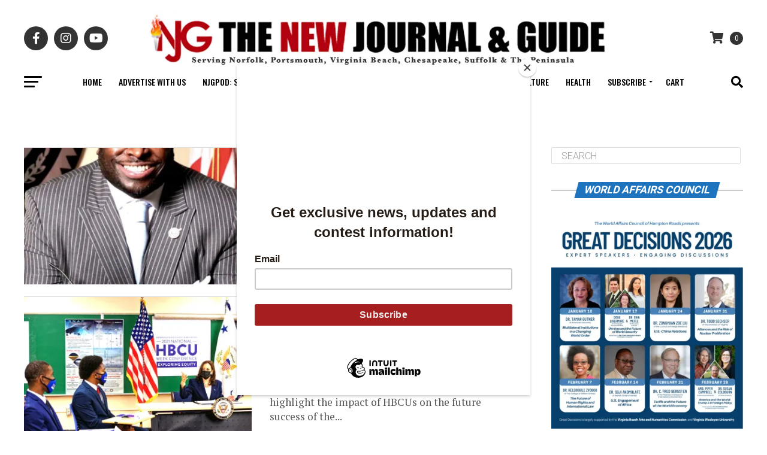

--- FILE ---
content_type: text/html; charset=UTF-8
request_url: https://thenewjournalandguide.com/tag/hbcu/page/5/
body_size: 42064
content:
<!DOCTYPE html><html
dir=ltr lang=en prefix="og: https://ogp.me/ns#"><head><meta
charset="UTF-8"><meta
name="viewport" id="viewport" content="width=device-width, initial-scale=1.0, maximum-scale=5.0, minimum-scale=1.0, user-scalable=yes"><link
rel=pingback href=https://thenewjournalandguide.com/xmlrpc.php><meta
property="og:description" content="The Black Press Since 1900"> <script data-cfasync=false data-no-defer=1 data-no-minify=1 data-no-optimize=1>var ewww_webp_supported=!1;function check_webp_feature(A,e){var w;e=void 0!==e?e:function(){},ewww_webp_supported?e(ewww_webp_supported):((w=new Image).onload=function(){ewww_webp_supported=0<w.width&&0<w.height,e&&e(ewww_webp_supported)},w.onerror=function(){e&&e(!1)},w.src="data:image/webp;base64,"+{alpha:"UklGRkoAAABXRUJQVlA4WAoAAAAQAAAAAAAAAAAAQUxQSAwAAAARBxAR/Q9ERP8DAABWUDggGAAAABQBAJ0BKgEAAQAAAP4AAA3AAP7mtQAAAA=="}[A])}check_webp_feature("alpha");</script><script data-cfasync=false data-no-defer=1 data-no-minify=1 data-no-optimize=1>var Arrive=function(c,w){"use strict";if(c.MutationObserver&&"undefined"!=typeof HTMLElement){var r,a=0,u=(r=HTMLElement.prototype.matches||HTMLElement.prototype.webkitMatchesSelector||HTMLElement.prototype.mozMatchesSelector||HTMLElement.prototype.msMatchesSelector,{matchesSelector:function(e,t){return e instanceof HTMLElement&&r.call(e,t)},addMethod:function(e,t,r){var a=e[t];e[t]=function(){return r.length==arguments.length?r.apply(this,arguments):"function"==typeof a?a.apply(this,arguments):void 0}},callCallbacks:function(e,t){t&&t.options.onceOnly&&1==t.firedElems.length&&(e=[e[0]]);for(var r,a=0;r=e[a];a++)r&&r.callback&&r.callback.call(r.elem,r.elem);t&&t.options.onceOnly&&1==t.firedElems.length&&t.me.unbindEventWithSelectorAndCallback.call(t.target,t.selector,t.callback)},checkChildNodesRecursively:function(e,t,r,a){for(var i,n=0;i=e[n];n++)r(i,t,a)&&a.push({callback:t.callback,elem:i}),0<i.childNodes.length&&u.checkChildNodesRecursively(i.childNodes,t,r,a)},mergeArrays:function(e,t){var r,a={};for(r in e)e.hasOwnProperty(r)&&(a[r]=e[r]);for(r in t)t.hasOwnProperty(r)&&(a[r]=t[r]);return a},toElementsArray:function(e){return e=void 0!==e&&("number"!=typeof e.length||e===c)?[e]:e}}),e=(l.prototype.addEvent=function(e,t,r,a){a={target:e,selector:t,options:r,callback:a,firedElems:[]};return this._beforeAdding&&this._beforeAdding(a),this._eventsBucket.push(a),a},l.prototype.removeEvent=function(e){for(var t,r=this._eventsBucket.length-1;t=this._eventsBucket[r];r--)e(t)&&(this._beforeRemoving&&this._beforeRemoving(t),(t=this._eventsBucket.splice(r,1))&&t.length&&(t[0].callback=null))},l.prototype.beforeAdding=function(e){this._beforeAdding=e},l.prototype.beforeRemoving=function(e){this._beforeRemoving=e},l),t=function(i,n){var o=new e,l=this,s={fireOnAttributesModification:!1};return o.beforeAdding(function(t){var e=t.target;e!==c.document&&e!==c||(e=document.getElementsByTagName("html")[0]);var r=new MutationObserver(function(e){n.call(this,e,t)}),a=i(t.options);r.observe(e,a),t.observer=r,t.me=l}),o.beforeRemoving(function(e){e.observer.disconnect()}),this.bindEvent=function(e,t,r){t=u.mergeArrays(s,t);for(var a=u.toElementsArray(this),i=0;i<a.length;i++)o.addEvent(a[i],e,t,r)},this.unbindEvent=function(){var r=u.toElementsArray(this);o.removeEvent(function(e){for(var t=0;t<r.length;t++)if(this===w||e.target===r[t])return!0;return!1})},this.unbindEventWithSelectorOrCallback=function(r){var a=u.toElementsArray(this),i=r,e="function"==typeof r?function(e){for(var t=0;t<a.length;t++)if((this===w||e.target===a[t])&&e.callback===i)return!0;return!1}:function(e){for(var t=0;t<a.length;t++)if((this===w||e.target===a[t])&&e.selector===r)return!0;return!1};o.removeEvent(e)},this.unbindEventWithSelectorAndCallback=function(r,a){var i=u.toElementsArray(this);o.removeEvent(function(e){for(var t=0;t<i.length;t++)if((this===w||e.target===i[t])&&e.selector===r&&e.callback===a)return!0;return!1})},this},i=new function(){var s={fireOnAttributesModification:!1,onceOnly:!1,existing:!1};function n(e,t,r){return!(!u.matchesSelector(e,t.selector)||(e._id===w&&(e._id=a++),-1!=t.firedElems.indexOf(e._id)))&&(t.firedElems.push(e._id),!0)}var c=(i=new t(function(e){var t={attributes:!1,childList:!0,subtree:!0};return e.fireOnAttributesModification&&(t.attributes=!0),t},function(e,i){e.forEach(function(e){var t=e.addedNodes,r=e.target,a=[];null!==t&&0<t.length?u.checkChildNodesRecursively(t,i,n,a):"attributes"===e.type&&n(r,i)&&a.push({callback:i.callback,elem:r}),u.callCallbacks(a,i)})})).bindEvent;return i.bindEvent=function(e,t,r){t=void 0===r?(r=t,s):u.mergeArrays(s,t);var a=u.toElementsArray(this);if(t.existing){for(var i=[],n=0;n<a.length;n++)for(var o=a[n].querySelectorAll(e),l=0;l<o.length;l++)i.push({callback:r,elem:o[l]});if(t.onceOnly&&i.length)return r.call(i[0].elem,i[0].elem);setTimeout(u.callCallbacks,1,i)}c.call(this,e,t,r)},i},o=new function(){var a={};function i(e,t){return u.matchesSelector(e,t.selector)}var n=(o=new t(function(){return{childList:!0,subtree:!0}},function(e,r){e.forEach(function(e){var t=e.removedNodes,e=[];null!==t&&0<t.length&&u.checkChildNodesRecursively(t,r,i,e),u.callCallbacks(e,r)})})).bindEvent;return o.bindEvent=function(e,t,r){t=void 0===r?(r=t,a):u.mergeArrays(a,t),n.call(this,e,t,r)},o};d(HTMLElement.prototype),d(NodeList.prototype),d(HTMLCollection.prototype),d(HTMLDocument.prototype),d(Window.prototype);var n={};return s(i,n,"unbindAllArrive"),s(o,n,"unbindAllLeave"),n}function l(){this._eventsBucket=[],this._beforeAdding=null,this._beforeRemoving=null}function s(e,t,r){u.addMethod(t,r,e.unbindEvent),u.addMethod(t,r,e.unbindEventWithSelectorOrCallback),u.addMethod(t,r,e.unbindEventWithSelectorAndCallback)}function d(e){e.arrive=i.bindEvent,s(i,e,"unbindArrive"),e.leave=o.bindEvent,s(o,e,"unbindLeave")}}(window,void 0),ewww_webp_supported=!1;function check_webp_feature(e,t){var r;ewww_webp_supported?t(ewww_webp_supported):((r=new Image).onload=function(){ewww_webp_supported=0<r.width&&0<r.height,t(ewww_webp_supported)},r.onerror=function(){t(!1)},r.src="data:image/webp;base64,"+{alpha:"UklGRkoAAABXRUJQVlA4WAoAAAAQAAAAAAAAAAAAQUxQSAwAAAARBxAR/Q9ERP8DAABWUDggGAAAABQBAJ0BKgEAAQAAAP4AAA3AAP7mtQAAAA==",animation:"UklGRlIAAABXRUJQVlA4WAoAAAASAAAAAAAAAAAAQU5JTQYAAAD/////AABBTk1GJgAAAAAAAAAAAAAAAAAAAGQAAABWUDhMDQAAAC8AAAAQBxAREYiI/gcA"}[e])}function ewwwLoadImages(e){if(e){for(var t=document.querySelectorAll(".batch-image img, .image-wrapper a, .ngg-pro-masonry-item a, .ngg-galleria-offscreen-seo-wrapper a"),r=0,a=t.length;r<a;r++)ewwwAttr(t[r],"data-src",t[r].getAttribute("data-webp")),ewwwAttr(t[r],"data-thumbnail",t[r].getAttribute("data-webp-thumbnail"));for(var i=document.querySelectorAll("div.woocommerce-product-gallery__image"),r=0,a=i.length;r<a;r++)ewwwAttr(i[r],"data-thumb",i[r].getAttribute("data-webp-thumb"))}for(var n=document.querySelectorAll("video"),r=0,a=n.length;r<a;r++)ewwwAttr(n[r],"poster",e?n[r].getAttribute("data-poster-webp"):n[r].getAttribute("data-poster-image"));for(var o,l=document.querySelectorAll("img.ewww_webp_lazy_load"),r=0,a=l.length;r<a;r++)e&&(ewwwAttr(l[r],"data-lazy-srcset",l[r].getAttribute("data-lazy-srcset-webp")),ewwwAttr(l[r],"data-srcset",l[r].getAttribute("data-srcset-webp")),ewwwAttr(l[r],"data-lazy-src",l[r].getAttribute("data-lazy-src-webp")),ewwwAttr(l[r],"data-src",l[r].getAttribute("data-src-webp")),ewwwAttr(l[r],"data-orig-file",l[r].getAttribute("data-webp-orig-file")),ewwwAttr(l[r],"data-medium-file",l[r].getAttribute("data-webp-medium-file")),ewwwAttr(l[r],"data-large-file",l[r].getAttribute("data-webp-large-file")),null!=(o=l[r].getAttribute("srcset"))&&!1!==o&&o.includes("R0lGOD")&&ewwwAttr(l[r],"src",l[r].getAttribute("data-lazy-src-webp"))),l[r].className=l[r].className.replace(/\bewww_webp_lazy_load\b/,"");for(var s=document.querySelectorAll(".ewww_webp"),r=0,a=s.length;r<a;r++)e?(ewwwAttr(s[r],"srcset",s[r].getAttribute("data-srcset-webp")),ewwwAttr(s[r],"src",s[r].getAttribute("data-src-webp")),ewwwAttr(s[r],"data-orig-file",s[r].getAttribute("data-webp-orig-file")),ewwwAttr(s[r],"data-medium-file",s[r].getAttribute("data-webp-medium-file")),ewwwAttr(s[r],"data-large-file",s[r].getAttribute("data-webp-large-file")),ewwwAttr(s[r],"data-large_image",s[r].getAttribute("data-webp-large_image")),ewwwAttr(s[r],"data-src",s[r].getAttribute("data-webp-src"))):(ewwwAttr(s[r],"srcset",s[r].getAttribute("data-srcset-img")),ewwwAttr(s[r],"src",s[r].getAttribute("data-src-img"))),s[r].className=s[r].className.replace(/\bewww_webp\b/,"ewww_webp_loaded");window.jQuery&&jQuery.fn.isotope&&jQuery.fn.imagesLoaded&&(jQuery(".fusion-posts-container-infinite").imagesLoaded(function(){jQuery(".fusion-posts-container-infinite").hasClass("isotope")&&jQuery(".fusion-posts-container-infinite").isotope()}),jQuery(".fusion-portfolio:not(.fusion-recent-works) .fusion-portfolio-wrapper").imagesLoaded(function(){jQuery(".fusion-portfolio:not(.fusion-recent-works) .fusion-portfolio-wrapper").isotope()}))}function ewwwWebPInit(e){ewwwLoadImages(e),ewwwNggLoadGalleries(e),document.arrive(".ewww_webp",function(){ewwwLoadImages(e)}),document.arrive(".ewww_webp_lazy_load",function(){ewwwLoadImages(e)}),document.arrive("videos",function(){ewwwLoadImages(e)}),"loading"==document.readyState?document.addEventListener("DOMContentLoaded",ewwwJSONParserInit):("undefined"!=typeof galleries&&ewwwNggParseGalleries(e),ewwwWooParseVariations(e))}function ewwwAttr(e,t,r){null!=r&&!1!==r&&e.setAttribute(t,r)}function ewwwJSONParserInit(){"undefined"!=typeof galleries&&check_webp_feature("alpha",ewwwNggParseGalleries),check_webp_feature("alpha",ewwwWooParseVariations)}function ewwwWooParseVariations(e){if(e)for(var t=document.querySelectorAll("form.variations_form"),r=0,a=t.length;r<a;r++){var i=t[r].getAttribute("data-product_variations"),n=!1;try{for(var o in i=JSON.parse(i))void 0!==i[o]&&void 0!==i[o].image&&(void 0!==i[o].image.src_webp&&(i[o].image.src=i[o].image.src_webp,n=!0),void 0!==i[o].image.srcset_webp&&(i[o].image.srcset=i[o].image.srcset_webp,n=!0),void 0!==i[o].image.full_src_webp&&(i[o].image.full_src=i[o].image.full_src_webp,n=!0),void 0!==i[o].image.gallery_thumbnail_src_webp&&(i[o].image.gallery_thumbnail_src=i[o].image.gallery_thumbnail_src_webp,n=!0),void 0!==i[o].image.thumb_src_webp&&(i[o].image.thumb_src=i[o].image.thumb_src_webp,n=!0));n&&ewwwAttr(t[r],"data-product_variations",JSON.stringify(i))}catch(e){}}}function ewwwNggParseGalleries(e){if(e)for(var t in galleries){var r=galleries[t];galleries[t].images_list=ewwwNggParseImageList(r.images_list)}}function ewwwNggLoadGalleries(e){e&&document.addEventListener("ngg.galleria.themeadded",function(e,t){window.ngg_galleria._create_backup=window.ngg_galleria.create,window.ngg_galleria.create=function(e,t){var r=$(e).data("id");return galleries["gallery_"+r].images_list=ewwwNggParseImageList(galleries["gallery_"+r].images_list),window.ngg_galleria._create_backup(e,t)}})}function ewwwNggParseImageList(e){for(var t in e){var r=e[t];if(void 0!==r["image-webp"]&&(e[t].image=r["image-webp"],delete e[t]["image-webp"]),void 0!==r["thumb-webp"]&&(e[t].thumb=r["thumb-webp"],delete e[t]["thumb-webp"]),void 0!==r.full_image_webp&&(e[t].full_image=r.full_image_webp,delete e[t].full_image_webp),void 0!==r.srcsets)for(var a in r.srcsets)nggSrcset=r.srcsets[a],void 0!==r.srcsets[a+"-webp"]&&(e[t].srcsets[a]=r.srcsets[a+"-webp"],delete e[t].srcsets[a+"-webp"]);if(void 0!==r.full_srcsets)for(var i in r.full_srcsets)nggFSrcset=r.full_srcsets[i],void 0!==r.full_srcsets[i+"-webp"]&&(e[t].full_srcsets[i]=r.full_srcsets[i+"-webp"],delete e[t].full_srcsets[i+"-webp"])}return e}check_webp_feature("alpha",ewwwWebPInit);</script><title>HBCU » The New Journal and Guide - Page 5</title><meta
name="description" content="- Page 5"><meta
name="robots" content="noindex, nofollow, max-image-preview:large"><link
rel=canonical href=https://thenewjournalandguide.com/tag/hbcu/ ><link
rel=prev href=https://thenewjournalandguide.com/tag/hbcu/page/4/ ><link
rel=next href=https://thenewjournalandguide.com/tag/hbcu/page/6/ ><meta
name="generator" content="All in One SEO (AIOSEO) 4.9.2"> <script type=application/ld+json class=aioseo-schema>{"@context":"https:\/\/schema.org","@graph":[{"@type":"BreadcrumbList","@id":"https:\/\/thenewjournalandguide.com\/tag\/hbcu\/page\/5\/#breadcrumblist","itemListElement":[{"@type":"ListItem","@id":"https:\/\/thenewjournalandguide.com#listItem","position":1,"name":"Home","item":"https:\/\/thenewjournalandguide.com","nextItem":{"@type":"ListItem","@id":"https:\/\/thenewjournalandguide.com\/tag\/hbcu\/#listItem","name":"HBCU"}},{"@type":"ListItem","@id":"https:\/\/thenewjournalandguide.com\/tag\/hbcu\/#listItem","position":2,"name":"HBCU","item":"https:\/\/thenewjournalandguide.com\/tag\/hbcu\/","nextItem":{"@type":"ListItem","@id":"https:\/\/thenewjournalandguide.com\/tag\/hbcu\/page\/5#listItem","name":"Page 5"},"previousItem":{"@type":"ListItem","@id":"https:\/\/thenewjournalandguide.com#listItem","name":"Home"}},{"@type":"ListItem","@id":"https:\/\/thenewjournalandguide.com\/tag\/hbcu\/page\/5#listItem","position":3,"name":"Page 5","previousItem":{"@type":"ListItem","@id":"https:\/\/thenewjournalandguide.com\/tag\/hbcu\/#listItem","name":"HBCU"}}]},{"@type":"CollectionPage","@id":"https:\/\/thenewjournalandguide.com\/tag\/hbcu\/page\/5\/#collectionpage","url":"https:\/\/thenewjournalandguide.com\/tag\/hbcu\/page\/5\/","name":"HBCU \u00bb The New Journal and Guide - Page 5","description":"- Page 5","inLanguage":"en","isPartOf":{"@id":"https:\/\/thenewjournalandguide.com\/#website"},"breadcrumb":{"@id":"https:\/\/thenewjournalandguide.com\/tag\/hbcu\/page\/5\/#breadcrumblist"}},{"@type":"Organization","@id":"https:\/\/thenewjournalandguide.com\/#organization","name":"The New Journal and Guide","description":"The Black Press Since 1900","url":"https:\/\/thenewjournalandguide.com\/","telephone":"+17575436531","logo":{"@type":"ImageObject","url":"https:\/\/i0.wp.com\/thenewjournalandguide.com\/wp-content\/uploads\/2023\/08\/NJG-logo-copy.png?fit=96%2C75&ssl=1","@id":"https:\/\/thenewjournalandguide.com\/tag\/hbcu\/page\/5\/#organizationLogo","width":96,"height":75},"image":{"@id":"https:\/\/thenewjournalandguide.com\/tag\/hbcu\/page\/5\/#organizationLogo"}},{"@type":"WebSite","@id":"https:\/\/thenewjournalandguide.com\/#website","url":"https:\/\/thenewjournalandguide.com\/","name":"The New Journal and Guide","description":"The Black Press Since 1900","inLanguage":"en","publisher":{"@id":"https:\/\/thenewjournalandguide.com\/#organization"}}]}</script>  <script>window._wca=window._wca||[];</script> <link
rel=dns-prefetch href=//stats.wp.com><link
rel=dns-prefetch href=//capi-automation.s3.us-east-2.amazonaws.com><link
rel=dns-prefetch href=//ajax.googleapis.com><link
rel=dns-prefetch href=//fonts.googleapis.com><link
rel=preconnect href=//i0.wp.com><link
rel=preconnect href=//c0.wp.com><link
rel=alternate type=application/rss+xml title="The New Journal and Guide &raquo; Feed" href=https://thenewjournalandguide.com/feed/ ><link
rel=alternate type=application/rss+xml title="The New Journal and Guide &raquo; Comments Feed" href=https://thenewjournalandguide.com/comments/feed/ ><link
rel=alternate type=application/rss+xml title="The New Journal and Guide &raquo; HBCU Tag Feed" href=https://thenewjournalandguide.com/tag/hbcu/feed/ ><style id=wp-img-auto-sizes-contain-inline-css>img:is([sizes=auto i],[sizes^="auto," i]){contain-intrinsic-size:3000px 1500px}</style><style id=wp-emoji-styles-inline-css>img.wp-smiley,img.emoji{display:inline !important;border:none !important;box-shadow:none !important;height:1em !important;width:1em !important;margin:0
0.07em !important;vertical-align:-0.1em !important;background:none !important;padding:0
!important}</style><style id=wp-block-library-inline-css>/*<![CDATA[*/:root{--wp-block-synced-color:#7a00df;--wp-block-synced-color--rgb:122,0,223;--wp-bound-block-color:var(--wp-block-synced-color);--wp-editor-canvas-background:#ddd;--wp-admin-theme-color:#007cba;--wp-admin-theme-color--rgb:0,124,186;--wp-admin-theme-color-darker-10:#006ba1;--wp-admin-theme-color-darker-10--rgb:0,107,160.5;--wp-admin-theme-color-darker-20:#005a87;--wp-admin-theme-color-darker-20--rgb:0,90,135;--wp-admin-border-width-focus:2px}@media (min-resolution:192dpi){:root{--wp-admin-border-width-focus:1.5px}}.wp-element-button{cursor:pointer}:root .has-very-light-gray-background-color{background-color:#eee}:root .has-very-dark-gray-background-color{background-color:#313131}:root .has-very-light-gray-color{color:#eee}:root .has-very-dark-gray-color{color:#313131}:root .has-vivid-green-cyan-to-vivid-cyan-blue-gradient-background{background:linear-gradient(135deg,#00d084,#0693e3)}:root .has-purple-crush-gradient-background{background:linear-gradient(135deg,#34e2e4,#4721fb 50%,#ab1dfe)}:root .has-hazy-dawn-gradient-background{background:linear-gradient(135deg,#faaca8,#dad0ec)}:root .has-subdued-olive-gradient-background{background:linear-gradient(135deg,#fafae1,#67a671)}:root .has-atomic-cream-gradient-background{background:linear-gradient(135deg,#fdd79a,#004a59)}:root .has-nightshade-gradient-background{background:linear-gradient(135deg,#330968,#31cdcf)}:root .has-midnight-gradient-background{background:linear-gradient(135deg,#020381,#2874fc)}:root{--wp--preset--font-size--normal:16px;--wp--preset--font-size--huge:42px}.has-regular-font-size{font-size:1em}.has-larger-font-size{font-size:2.625em}.has-normal-font-size{font-size:var(--wp--preset--font-size--normal)}.has-huge-font-size{font-size:var(--wp--preset--font-size--huge)}.has-text-align-center{text-align:center}.has-text-align-left{text-align:left}.has-text-align-right{text-align:right}.has-fit-text{white-space:nowrap!important}#end-resizable-editor-section{display:none}.aligncenter{clear:both}.items-justified-left{justify-content:flex-start}.items-justified-center{justify-content:center}.items-justified-right{justify-content:flex-end}.items-justified-space-between{justify-content:space-between}.screen-reader-text{border:0;clip-path:inset(50%);height:1px;margin:-1px;overflow:hidden;padding:0;position:absolute;width:1px;word-wrap:normal!important}.screen-reader-text:focus{background-color:#ddd;clip-path:none;color:#444;display:block;font-size:1em;height:auto;left:5px;line-height:normal;padding:15px
23px 14px;text-decoration:none;top:5px;width:auto;z-index:100000}html :where(.has-border-color){border-style:solid}html :where([style*=border-top-color]){border-top-style:solid}html :where([style*=border-right-color]){border-right-style:solid}html :where([style*=border-bottom-color]){border-bottom-style:solid}html :where([style*=border-left-color]){border-left-style:solid}html :where([style*=border-width]){border-style:solid}html :where([style*=border-top-width]){border-top-style:solid}html :where([style*=border-right-width]){border-right-style:solid}html :where([style*=border-bottom-width]){border-bottom-style:solid}html :where([style*=border-left-width]){border-left-style:solid}html :where(img[class*=wp-image-]){height:auto;max-width:100%}:where(figure){margin:0
0 1em}html :where(.is-position-sticky){--wp-admin--admin-bar--position-offset:var(--wp-admin--admin-bar--height,0px)}@media screen and (max-width:600px){html:where(.is-position-sticky){--wp-admin--admin-bar--position-offset:0px}}/*]]>*/</style><style id=wp-block-paragraph-inline-css>.is-small-text{font-size:.875em}.is-regular-text{font-size:1em}.is-large-text{font-size:2.25em}.is-larger-text{font-size:3em}.has-drop-cap:not(:focus):first-letter {float:left;font-size:8.4em;font-style:normal;font-weight:100;line-height:.68;margin:.05em .1em 0 0;text-transform:uppercase}body.rtl .has-drop-cap:not(:focus):first-letter {float:none;margin-left:.1em}p.has-drop-cap.has-background{overflow:hidden}:root :where(p.has-background){padding:1.25em 2.375em}:where(p.has-text-color:not(.has-link-color)) a{color:inherit}p.has-text-align-left[style*="writing-mode:vertical-lr"],p.has-text-align-right[style*="writing-mode:vertical-rl"]{rotate:180deg}</style><style id=global-styles-inline-css>/*<![CDATA[*/:root{--wp--preset--aspect-ratio--square:1;--wp--preset--aspect-ratio--4-3:4/3;--wp--preset--aspect-ratio--3-4:3/4;--wp--preset--aspect-ratio--3-2:3/2;--wp--preset--aspect-ratio--2-3:2/3;--wp--preset--aspect-ratio--16-9:16/9;--wp--preset--aspect-ratio--9-16:9/16;--wp--preset--color--black:#000;--wp--preset--color--cyan-bluish-gray:#abb8c3;--wp--preset--color--white:#fff;--wp--preset--color--pale-pink:#f78da7;--wp--preset--color--vivid-red:#cf2e2e;--wp--preset--color--luminous-vivid-orange:#ff6900;--wp--preset--color--luminous-vivid-amber:#fcb900;--wp--preset--color--light-green-cyan:#7bdcb5;--wp--preset--color--vivid-green-cyan:#00d084;--wp--preset--color--pale-cyan-blue:#8ed1fc;--wp--preset--color--vivid-cyan-blue:#0693e3;--wp--preset--color--vivid-purple:#9b51e0;--wp--preset--gradient--vivid-cyan-blue-to-vivid-purple:linear-gradient(135deg,rgb(6,147,227) 0%,rgb(155,81,224) 100%);--wp--preset--gradient--light-green-cyan-to-vivid-green-cyan:linear-gradient(135deg,rgb(122,220,180) 0%,rgb(0,208,130) 100%);--wp--preset--gradient--luminous-vivid-amber-to-luminous-vivid-orange:linear-gradient(135deg,rgb(252,185,0) 0%,rgb(255,105,0) 100%);--wp--preset--gradient--luminous-vivid-orange-to-vivid-red:linear-gradient(135deg,rgb(255,105,0) 0%,rgb(207,46,46) 100%);--wp--preset--gradient--very-light-gray-to-cyan-bluish-gray:linear-gradient(135deg,rgb(238,238,238) 0%,rgb(169,184,195) 100%);--wp--preset--gradient--cool-to-warm-spectrum:linear-gradient(135deg,rgb(74,234,220) 0%,rgb(151,120,209) 20%,rgb(207,42,186) 40%,rgb(238,44,130) 60%,rgb(251,105,98) 80%,rgb(254,248,76) 100%);--wp--preset--gradient--blush-light-purple:linear-gradient(135deg,rgb(255,206,236) 0%,rgb(152,150,240) 100%);--wp--preset--gradient--blush-bordeaux:linear-gradient(135deg,rgb(254,205,165) 0%,rgb(254,45,45) 50%,rgb(107,0,62) 100%);--wp--preset--gradient--luminous-dusk:linear-gradient(135deg,rgb(255,203,112) 0%,rgb(199,81,192) 50%,rgb(65,88,208) 100%);--wp--preset--gradient--pale-ocean:linear-gradient(135deg,rgb(255,245,203) 0%,rgb(182,227,212) 50%,rgb(51,167,181) 100%);--wp--preset--gradient--electric-grass:linear-gradient(135deg,rgb(202,248,128) 0%,rgb(113,206,126) 100%);--wp--preset--gradient--midnight:linear-gradient(135deg,rgb(2,3,129) 0%,rgb(40,116,252) 100%);--wp--preset--font-size--small:13px;--wp--preset--font-size--medium:20px;--wp--preset--font-size--large:36px;--wp--preset--font-size--x-large:42px;--wp--preset--spacing--20:0.44rem;--wp--preset--spacing--30:0.67rem;--wp--preset--spacing--40:1rem;--wp--preset--spacing--50:1.5rem;--wp--preset--spacing--60:2.25rem;--wp--preset--spacing--70:3.38rem;--wp--preset--spacing--80:5.06rem;--wp--preset--shadow--natural:6px 6px 9px rgba(0, 0, 0, 0.2);--wp--preset--shadow--deep:12px 12px 50px rgba(0, 0, 0, 0.4);--wp--preset--shadow--sharp:6px 6px 0px rgba(0, 0, 0, 0.2);--wp--preset--shadow--outlined:6px 6px 0px -3px rgb(255, 255, 255), 6px 6px rgb(0, 0, 0);--wp--preset--shadow--crisp:6px 6px 0px rgb(0, 0, 0)}:where(.is-layout-flex){gap:0.5em}:where(.is-layout-grid){gap:0.5em}body .is-layout-flex{display:flex}.is-layout-flex{flex-wrap:wrap;align-items:center}.is-layout-flex>:is(*,div){margin:0}body .is-layout-grid{display:grid}.is-layout-grid>:is(*,div){margin:0}:where(.wp-block-columns.is-layout-flex){gap:2em}:where(.wp-block-columns.is-layout-grid){gap:2em}:where(.wp-block-post-template.is-layout-flex){gap:1.25em}:where(.wp-block-post-template.is-layout-grid){gap:1.25em}.has-black-color{color:var(--wp--preset--color--black) !important}.has-cyan-bluish-gray-color{color:var(--wp--preset--color--cyan-bluish-gray) !important}.has-white-color{color:var(--wp--preset--color--white) !important}.has-pale-pink-color{color:var(--wp--preset--color--pale-pink) !important}.has-vivid-red-color{color:var(--wp--preset--color--vivid-red) !important}.has-luminous-vivid-orange-color{color:var(--wp--preset--color--luminous-vivid-orange) !important}.has-luminous-vivid-amber-color{color:var(--wp--preset--color--luminous-vivid-amber) !important}.has-light-green-cyan-color{color:var(--wp--preset--color--light-green-cyan) !important}.has-vivid-green-cyan-color{color:var(--wp--preset--color--vivid-green-cyan) !important}.has-pale-cyan-blue-color{color:var(--wp--preset--color--pale-cyan-blue) !important}.has-vivid-cyan-blue-color{color:var(--wp--preset--color--vivid-cyan-blue) !important}.has-vivid-purple-color{color:var(--wp--preset--color--vivid-purple) !important}.has-black-background-color{background-color:var(--wp--preset--color--black) !important}.has-cyan-bluish-gray-background-color{background-color:var(--wp--preset--color--cyan-bluish-gray) !important}.has-white-background-color{background-color:var(--wp--preset--color--white) !important}.has-pale-pink-background-color{background-color:var(--wp--preset--color--pale-pink) !important}.has-vivid-red-background-color{background-color:var(--wp--preset--color--vivid-red) !important}.has-luminous-vivid-orange-background-color{background-color:var(--wp--preset--color--luminous-vivid-orange) !important}.has-luminous-vivid-amber-background-color{background-color:var(--wp--preset--color--luminous-vivid-amber) !important}.has-light-green-cyan-background-color{background-color:var(--wp--preset--color--light-green-cyan) !important}.has-vivid-green-cyan-background-color{background-color:var(--wp--preset--color--vivid-green-cyan) !important}.has-pale-cyan-blue-background-color{background-color:var(--wp--preset--color--pale-cyan-blue) !important}.has-vivid-cyan-blue-background-color{background-color:var(--wp--preset--color--vivid-cyan-blue) !important}.has-vivid-purple-background-color{background-color:var(--wp--preset--color--vivid-purple) !important}.has-black-border-color{border-color:var(--wp--preset--color--black) !important}.has-cyan-bluish-gray-border-color{border-color:var(--wp--preset--color--cyan-bluish-gray) !important}.has-white-border-color{border-color:var(--wp--preset--color--white) !important}.has-pale-pink-border-color{border-color:var(--wp--preset--color--pale-pink) !important}.has-vivid-red-border-color{border-color:var(--wp--preset--color--vivid-red) !important}.has-luminous-vivid-orange-border-color{border-color:var(--wp--preset--color--luminous-vivid-orange) !important}.has-luminous-vivid-amber-border-color{border-color:var(--wp--preset--color--luminous-vivid-amber) !important}.has-light-green-cyan-border-color{border-color:var(--wp--preset--color--light-green-cyan) !important}.has-vivid-green-cyan-border-color{border-color:var(--wp--preset--color--vivid-green-cyan) !important}.has-pale-cyan-blue-border-color{border-color:var(--wp--preset--color--pale-cyan-blue) !important}.has-vivid-cyan-blue-border-color{border-color:var(--wp--preset--color--vivid-cyan-blue) !important}.has-vivid-purple-border-color{border-color:var(--wp--preset--color--vivid-purple) !important}.has-vivid-cyan-blue-to-vivid-purple-gradient-background{background:var(--wp--preset--gradient--vivid-cyan-blue-to-vivid-purple) !important}.has-light-green-cyan-to-vivid-green-cyan-gradient-background{background:var(--wp--preset--gradient--light-green-cyan-to-vivid-green-cyan) !important}.has-luminous-vivid-amber-to-luminous-vivid-orange-gradient-background{background:var(--wp--preset--gradient--luminous-vivid-amber-to-luminous-vivid-orange) !important}.has-luminous-vivid-orange-to-vivid-red-gradient-background{background:var(--wp--preset--gradient--luminous-vivid-orange-to-vivid-red) !important}.has-very-light-gray-to-cyan-bluish-gray-gradient-background{background:var(--wp--preset--gradient--very-light-gray-to-cyan-bluish-gray) !important}.has-cool-to-warm-spectrum-gradient-background{background:var(--wp--preset--gradient--cool-to-warm-spectrum) !important}.has-blush-light-purple-gradient-background{background:var(--wp--preset--gradient--blush-light-purple) !important}.has-blush-bordeaux-gradient-background{background:var(--wp--preset--gradient--blush-bordeaux) !important}.has-luminous-dusk-gradient-background{background:var(--wp--preset--gradient--luminous-dusk) !important}.has-pale-ocean-gradient-background{background:var(--wp--preset--gradient--pale-ocean) !important}.has-electric-grass-gradient-background{background:var(--wp--preset--gradient--electric-grass) !important}.has-midnight-gradient-background{background:var(--wp--preset--gradient--midnight) !important}.has-small-font-size{font-size:var(--wp--preset--font-size--small) !important}.has-medium-font-size{font-size:var(--wp--preset--font-size--medium) !important}.has-large-font-size{font-size:var(--wp--preset--font-size--large) !important}.has-x-large-font-size{font-size:var(--wp--preset--font-size--x-large) !important}/*]]>*/</style><style id=classic-theme-styles-inline-css>/*! This file is auto-generated */
.wp-block-button__link{color:#fff;background-color:#32373c;border-radius:9999px;box-shadow:none;text-decoration:none;padding:calc(.667em + 2px) calc(1.333em + 2px);font-size:1.125em}.wp-block-file__button{background:#32373c;color:#fff;text-decoration:none}</style><link
rel=stylesheet href=https://thenewjournalandguide.com/wp-content/cache/minify/d415c.css media=all><style id=woocommerce-inline-inline-css>.woocommerce form .form-row
.required{visibility:visible}</style><link
rel=stylesheet id=ql-jquery-ui-css href='//ajax.googleapis.com/ajax/libs/jqueryui/1.12.1/themes/smoothness/jquery-ui.css?ver=6.9' type=text/css media=all><link
rel=stylesheet href=https://thenewjournalandguide.com/wp-content/cache/minify/05f9d.css media=all><style id=mvp-custom-style-inline-css>#mvp-wallpaper{background:url() no-repeat 50% 0}#mvp-foot-copy
a{color:#d33}#mvp-content-main p a,
#mvp-content-main ul a,
#mvp-content-main ol a,
.mvp-post-add-main p a,
.mvp-post-add-main ul a,
.mvp-post-add-main ol
a{box-shadow:inset 0 -4px 0 #d33}#mvp-content-main p a:hover,
#mvp-content-main ul a:hover,
#mvp-content-main ol a:hover,
.mvp-post-add-main p a:hover,
.mvp-post-add-main ul a:hover,
.mvp-post-add-main ol a:hover{background:#d33}a,
a:visited,
.post-info-name a,
.woocommerce .woocommerce-breadcrumb
a{color:#1e73be}#mvp-side-wrap a:hover{color:#1e73be}.mvp-fly-top:hover,
.mvp-vid-box-wrap,
ul.mvp-soc-mob-list li.mvp-soc-mob-com{background:#d33}nav.mvp-fly-nav-menu ul li.menu-item-has-children:after,
.mvp-feat1-left-wrap span.mvp-cd-cat,
.mvp-widget-feat1-top-story span.mvp-cd-cat,
.mvp-widget-feat2-left-cont span.mvp-cd-cat,
.mvp-widget-dark-feat span.mvp-cd-cat,
.mvp-widget-dark-sub span.mvp-cd-cat,
.mvp-vid-wide-text span.mvp-cd-cat,
.mvp-feat2-top-text span.mvp-cd-cat,
.mvp-feat3-main-story span.mvp-cd-cat,
.mvp-feat3-sub-text span.mvp-cd-cat,
.mvp-feat4-main-text span.mvp-cd-cat,.woocommerce-message:before,.woocommerce-info:before,.woocommerce-message:before{color:#d33}#searchform input,.mvp-authors-name{border-bottom:1px solid #d33}.mvp-fly-top:hover{border-top:1px solid #d33;border-left:1px solid #d33;border-bottom:1px solid #d33}.woocommerce .widget_price_filter .ui-slider .ui-slider-handle,
.woocommerce #respond input#submit.alt,
.woocommerce a.button.alt,
.woocommerce button.button.alt,
.woocommerce input.button.alt,
.woocommerce #respond input#submit.alt:hover,
.woocommerce a.button.alt:hover,
.woocommerce button.button.alt:hover,
.woocommerce input.button.alt:hover{background-color:#d33}.woocommerce-error,.woocommerce-info,.woocommerce-message{border-top-color:#d33}ul.mvp-feat1-list-buts li.active span.mvp-feat1-list-but,span.mvp-widget-home-title,span.mvp-post-cat,span.mvp-feat1-pop-head{background:#1e73be}.woocommerce
span.onsale{background-color:#1e73be}.mvp-widget-feat2-side-more-but,
.woocommerce .star-rating span:before,
span.mvp-prev-next-label,
.mvp-cat-date-wrap
.sticky{color:#1e73be !important}#mvp-main-nav-top,#mvp-fly-wrap,.mvp-soc-mob-right,#mvp-main-nav-small-cont{background:#fff}#mvp-main-nav-small .mvp-fly-but-wrap span,
#mvp-main-nav-small .mvp-search-but-wrap span,
.mvp-nav-top-left .mvp-fly-but-wrap span,
#mvp-fly-wrap .mvp-fly-but-wrap
span{background:#555}.mvp-nav-top-right .mvp-nav-search-but,
span.mvp-fly-soc-head,
.mvp-soc-mob-right i,
#mvp-main-nav-small span.mvp-nav-search-but,
#mvp-main-nav-small .mvp-nav-menu ul li
a{color:#555}#mvp-main-nav-small .mvp-nav-menu ul li.menu-item-has-children a:after{border-color:#555 transparent transparent transparent}#mvp-nav-top-wrap span.mvp-nav-search-but:hover,
#mvp-main-nav-small span.mvp-nav-search-but:hover{color:#d33}#mvp-nav-top-wrap .mvp-fly-but-wrap:hover span,
#mvp-main-nav-small .mvp-fly-but-wrap:hover span,span.mvp-woo-cart-num:hover{background:#d33}#mvp-main-nav-bot-cont{background:#fff}#mvp-nav-bot-wrap .mvp-fly-but-wrap span,
#mvp-nav-bot-wrap .mvp-search-but-wrap
span{background:#000}#mvp-nav-bot-wrap span.mvp-nav-search-but,
#mvp-nav-bot-wrap .mvp-nav-menu ul li
a{color:#000}#mvp-nav-bot-wrap .mvp-nav-menu ul li.menu-item-has-children a:after{border-color:#000 transparent transparent transparent}.mvp-nav-menu ul li:hover
a{border-bottom:5px solid #d33}#mvp-nav-bot-wrap .mvp-fly-but-wrap:hover
span{background:#d33}#mvp-nav-bot-wrap span.mvp-nav-search-but:hover{color:#d33}body,
.mvp-feat1-feat-text p,
.mvp-feat2-top-text p,
.mvp-feat3-main-text p,
.mvp-feat3-sub-text p,
#searchform input,
.mvp-author-info-text,
span.mvp-post-excerpt,
.mvp-nav-menu ul li ul.sub-menu li a,
nav.mvp-fly-nav-menu ul li a,
.mvp-ad-label,
span.mvp-feat-caption,
.mvp-post-tags a,
.mvp-post-tags a:visited,
span.mvp-author-box-name a,
#mvp-author-box-text p,
.mvp-post-gallery-text p,
ul.mvp-soc-mob-list li span,
#comments,
h3#reply-title,
h2.comments,
#mvp-foot-copy p,
span.mvp-fly-soc-head,
.mvp-post-tags-header,
span.mvp-prev-next-label,
span.mvp-post-add-link-but,
#mvp-comments-button a,
#mvp-comments-button span.mvp-comment-but-text,
.woocommerce ul.product_list_widget span.product-title,
.woocommerce ul.product_list_widget li a,
.woocommerce #reviews #comments ol.commentlist li .comment-text p.meta,
.woocommerce div.product p.price,
.woocommerce div.product p.price ins,
.woocommerce div.product p.price del,
.woocommerce ul.products li.product .price del,
.woocommerce ul.products li.product .price ins,
.woocommerce ul.products li.product .price,
.woocommerce #respond input#submit,
.woocommerce a.button,
.woocommerce button.button,
.woocommerce input.button,
.woocommerce .widget_price_filter .price_slider_amount .button,
.woocommerce span.onsale,
.woocommerce-review-link,
#woo-content p.woocommerce-result-count,
.woocommerce div.product .woocommerce-tabs ul.tabs li a,
a.mvp-inf-more-but,
span.mvp-cont-read-but,
span.mvp-cd-cat,
span.mvp-cd-date,
.mvp-feat4-main-text p,
span.mvp-woo-cart-num,
span.mvp-widget-home-title2,
.wp-caption,
#mvp-content-main p.wp-caption-text,
.gallery-caption,
.mvp-post-add-main p.wp-caption-text,
#bbpress-forums,
#bbpress-forums p,
.protected-post-form input,
#mvp-feat6-text
p{font-family:'Roboto',sans-serif;font-display:swap}.mvp-blog-story-text p,
span.mvp-author-page-desc,
#mvp-404 p,
.mvp-widget-feat1-bot-text p,
.mvp-widget-feat2-left-text p,
.mvp-flex-story-text p,
.mvp-search-text p,
#mvp-content-main p,
.mvp-post-add-main p,
#mvp-content-main ul li,
#mvp-content-main ol li,
.rwp-summary,
.rwp-u-review__comment,
.mvp-feat5-mid-main-text p,
.mvp-feat5-small-main-text p,
#mvp-content-main .wp-block-button__link,
.wp-block-audio figcaption,
.wp-block-video figcaption,
.wp-block-embed figcaption,
.wp-block-verse pre,pre.wp-block-verse{font-family:'PT Serif',sans-serif;font-display:swap}.mvp-nav-menu ul li a,
#mvp-foot-menu ul li
a{font-family:'Oswald',sans-serif;font-display:swap}.mvp-feat1-sub-text h2,
.mvp-feat1-pop-text h2,
.mvp-feat1-list-text h2,
.mvp-widget-feat1-top-text h2,
.mvp-widget-feat1-bot-text h2,
.mvp-widget-dark-feat-text h2,
.mvp-widget-dark-sub-text h2,
.mvp-widget-feat2-left-text h2,
.mvp-widget-feat2-right-text h2,
.mvp-blog-story-text h2,
.mvp-flex-story-text h2,
.mvp-vid-wide-more-text p,
.mvp-prev-next-text p,
.mvp-related-text,
.mvp-post-more-text p,
h2.mvp-authors-latest a,
.mvp-feat2-bot-text h2,
.mvp-feat3-sub-text h2,
.mvp-feat3-main-text h2,
.mvp-feat4-main-text h2,
.mvp-feat5-text h2,
.mvp-feat5-mid-main-text h2,
.mvp-feat5-small-main-text h2,
.mvp-feat5-mid-sub-text h2,
#mvp-feat6-text h2,
.alp-related-posts-wrapper .alp-related-post .post-title{font-family:'Oswald',sans-serif;font-display:swap}.mvp-feat2-top-text h2,
.mvp-feat1-feat-text h2,
h1.mvp-post-title,
h1.mvp-post-title-wide,
.mvp-drop-nav-title h4,
#mvp-content-main blockquote p,
.mvp-post-add-main blockquote p,
#mvp-content-main p.has-large-font-size,
#mvp-404 h1,
#woo-content h1.page-title,
.woocommerce div.product .product_title,
.woocommerce ul.products li.product h3,
.alp-related-posts .current .post-title{font-family:'Oswald',sans-serif;font-display:swap}span.mvp-feat1-pop-head,
.mvp-feat1-pop-text:before,
span.mvp-feat1-list-but,
span.mvp-widget-home-title,
.mvp-widget-feat2-side-more,
span.mvp-post-cat,
span.mvp-page-head,
h1.mvp-author-top-head,
.mvp-authors-name,
#mvp-content-main h1,
#mvp-content-main h2,
#mvp-content-main h3,
#mvp-content-main h4,
#mvp-content-main h5,
#mvp-content-main h6,
.woocommerce .related h2,
.woocommerce div.product .woocommerce-tabs .panel h2,
.woocommerce div.product .product_title,
.mvp-feat5-side-list .mvp-feat1-list-img:after{font-family:'Roboto',sans-serif;font-display:swap}#mvp-main-nav-top{background:#fff;padding:15px
0 0}#mvp-fly-wrap,.mvp-soc-mob-right,#mvp-main-nav-small-cont{background:#fff}#mvp-main-nav-small .mvp-fly-but-wrap span,
#mvp-main-nav-small .mvp-search-but-wrap span,
.mvp-nav-top-left .mvp-fly-but-wrap span,
#mvp-fly-wrap .mvp-fly-but-wrap
span{background:#000}.mvp-nav-top-right .mvp-nav-search-but,
span.mvp-fly-soc-head,
.mvp-soc-mob-right i,
#mvp-main-nav-small span.mvp-nav-search-but,
#mvp-main-nav-small .mvp-nav-menu ul li
a{color:#000}#mvp-main-nav-small .mvp-nav-menu ul li.menu-item-has-children a:after{border-color:#000 transparent transparent transparent}.mvp-feat1-feat-text h2,
h1.mvp-post-title,
.mvp-feat2-top-text h2,
.mvp-feat3-main-text h2,
#mvp-content-main blockquote p,
.mvp-post-add-main blockquote
p{font-family:'Anton',sans-serif;font-weight:400;letter-spacing:normal}.mvp-feat1-feat-text h2,
.mvp-feat2-top-text h2,
.mvp-feat3-main-text
h2{line-height:1;text-transform:uppercase}span.mvp-nav-soc-but,
ul.mvp-fly-soc-list li a,span.mvp-woo-cart-num{background:rgba(0,0,0,.8)}span.mvp-woo-cart-icon{color:rgba(0,0,0,.8)}nav.mvp-fly-nav-menu ul li,
nav.mvp-fly-nav-menu ul li ul.sub-menu{border-top:1px solid rgba(0,0,0,.1)}nav.mvp-fly-nav-menu ul li
a{color:#000}.mvp-drop-nav-title
h4{color:#000}.mvp-nav-links{display:none}@media screen and (max-width: 479px){.single #mvp-content-body-top{max-height:400px}.single .mvp-cont-read-but-wrap{display:inline}}.alp-advert{display:none}.alp-related-posts-wrapper .alp-related-posts
.current{margin:0
0 10px}h1
a{-webkit-backface-visibility:hidden;color:#fff}</style><link
rel=stylesheet href=https://thenewjournalandguide.com/wp-content/cache/minify/10ba9.css media=all><link
rel=stylesheet id=mvp-fonts-css href='//fonts.googleapis.com/css?family=Roboto%3A300%2C400%2C700%2C900%7COswald%3A400%2C700%7CAdvent+Pro%3A700%7COpen+Sans%3A700%7CAnton%3A400Oswald%3A100%2C200%2C300%2C400%2C500%2C600%2C700%2C800%2C900%7COswald%3A100%2C200%2C300%2C400%2C500%2C600%2C700%2C800%2C900%7CRoboto%3A100%2C200%2C300%2C400%2C500%2C600%2C700%2C800%2C900%7CRoboto%3A100%2C200%2C300%2C400%2C500%2C600%2C700%2C800%2C900%7CPT+Serif%3A100%2C200%2C300%2C400%2C500%2C600%2C700%2C800%2C900%7COswald%3A100%2C200%2C300%2C400%2C500%2C600%2C700%2C800%2C900%26subset%3Dlatin%2Clatin-ext%2Ccyrillic%2Ccyrillic-ext%2Cgreek-ext%2Cgreek%2Cvietnamese%26display%3Dswap' type=text/css media=all><link
rel=stylesheet href=https://thenewjournalandguide.com/wp-content/cache/minify/881b4.css media=all> <script src=https://c0.wp.com/c/6.9/wp-includes/js/jquery/jquery.min.js id=jquery-core-js></script> <script src=https://c0.wp.com/c/6.9/wp-includes/js/jquery/jquery-migrate.min.js id=jquery-migrate-js></script> <script src=https://c0.wp.com/p/woocommerce/10.4.3/assets/js/jquery-blockui/jquery.blockUI.min.js id=wc-jquery-blockui-js data-wp-strategy=defer></script> <script id=wc-add-to-cart-js-extra>var wc_add_to_cart_params={"ajax_url":"/wp-admin/admin-ajax.php","wc_ajax_url":"/?wc-ajax=%%endpoint%%","i18n_view_cart":"View cart","cart_url":"https://thenewjournalandguide.com/cart/","is_cart":"","cart_redirect_after_add":"no"};</script> <script src=https://c0.wp.com/p/woocommerce/10.4.3/assets/js/frontend/add-to-cart.min.js id=wc-add-to-cart-js data-wp-strategy=defer></script> <script src=https://thenewjournalandguide.com/wp-content/cache/minify/13cf0.js></script> <script src=https://stats.wp.com/s-202604.js id=woocommerce-analytics-js defer=defer data-wp-strategy=defer></script> <script></script><link
rel=https://api.w.org/ href=https://thenewjournalandguide.com/wp-json/ ><link
rel=alternate title=JSON type=application/json href=https://thenewjournalandguide.com/wp-json/wp/v2/tags/2940><link
rel=EditURI type=application/rsd+xml title=RSD href=https://thenewjournalandguide.com/xmlrpc.php?rsd><meta
name="generator" content="WordPress 6.9"><meta
name="generator" content="WooCommerce 10.4.3"><meta
name="generator" content="Redux 4.5.9"><style media=screen>.g{margin:0px;padding:0px;overflow:hidden;line-height:1;zoom:1}.g
img{height:auto}.g-col{position:relative;float:left}.g-col:first-child{margin-left:0}.g-col:last-child{margin-right:0}@media only screen and (max-width: 480px){.g-col,.g-dyn,.g-single{width:100%;margin-left:0;margin-right:0}}</style> <script>(function(w,d,s,l,i){w[l]=w[l]||[];w[l].push({'gtm.start':new Date().getTime(),event:'gtm.js'});var f=d.getElementsByTagName(s)[0],j=d.createElement(s),dl=l!='dataLayer'?'&l='+l:'';j.async=true;j.src='https://www.googletagmanager.com/gtm.js?id='+i+dl;f.parentNode.insertBefore(j,f);})(window,document,'script','dataLayer','GTM-W2WTZFD');</script>  <script async src="https://pagead2.googlesyndication.com/pagead/js/adsbygoogle.js?client=ca-pub-6494399241826266"
     crossorigin=anonymous></script>  <script async custom-element=amp-ad src=https://cdn.ampproject.org/v0/amp-ad-0.1.js></script>  <script>!function(f,b,e,v,n,t,s){if(f.fbq)return;n=f.fbq=function(){n.callMethod?n.callMethod.apply(n,arguments):n.queue.push(arguments)};if(!f._fbq)f._fbq=n;n.push=n;n.loaded=!0;n.version='2.0';n.queue=[];t=b.createElement(e);t.async=!0;t.src=v;s=b.getElementsByTagName(e)[0];s.parentNode.insertBefore(t,s)}(window,document,'script','https://connect.facebook.net/en_US/fbevents.js');fbq('init','333070797151326');fbq('track','PageView');</script> <noscript><img
height=1 width=1 style=display:none
src="https://www.facebook.com/tr?id=333070797151326&ev=PageView&noscript=1" alt="Facebook Pixel Tracking Pixel"></noscript> <script async src=https://console.adgrid.io/adgrid-build/thenewjournalandguide-com/revenue-grid.js></script> <meta
name="theme-color" content="#23001b"><meta
property="og:description" content="The Black Press Since 1900"><style>img#wpstats{display:none}</style><meta
name="google-site-verification" content="i2aS4THtwF2eRD3zgCX-fPhgIlWLDzIYG4iPd9D9vmU">
<noscript><style>.woocommerce-product-gallery{opacity:1 !important}</style></noscript> <script >!function(f,b,e,v,n,t,s){if(f.fbq)return;n=f.fbq=function(){n.callMethod?n.callMethod.apply(n,arguments):n.queue.push(arguments)};if(!f._fbq)f._fbq=n;n.push=n;n.loaded=!0;n.version='2.0';n.queue=[];t=b.createElement(e);t.async=!0;t.src=v;s=b.getElementsByTagName(e)[0];s.parentNode.insertBefore(t,s)}(window,document,'script','https://connect.facebook.net/en_US/fbevents.js');</script>  <script >fbq('init','878779020112812',{},{"agent":"woocommerce_6-10.4.3-3.5.15"});document.addEventListener('DOMContentLoaded',function(){document.body.insertAdjacentHTML('beforeend','<div class=\"wc-facebook-pixel-event-placeholder\"></div>');},false);</script> <meta
name="generator" content="Powered by WPBakery Page Builder - drag and drop page builder for WordPress.">
<noscript><style>.lazyload[data-src]{display:none !important}</style></noscript><style>.lazyload{background-image:none !important}.lazyload:before{background-image:none !important}</style><style>.wp-block-gallery.is-cropped .blocks-gallery-item
picture{height:100%;width:100%}</style> <script async src="https://www.googletagmanager.com/gtag/js?id=G-8Z0NYKSH50"></script> <script>window.dataLayer=window.dataLayer||[];function gtag(){dataLayer.push(arguments);}
gtag('js',new Date());gtag('config','G-8Z0NYKSH50');</script><link
rel=icon href="https://i0.wp.com/thenewjournalandguide.com/wp-content/uploads/2017/07/cropped-512logo.png?fit=32%2C32&#038;ssl=1" sizes=32x32><link
rel=icon href="https://i0.wp.com/thenewjournalandguide.com/wp-content/uploads/2017/07/cropped-512logo.png?fit=192%2C192&#038;ssl=1" sizes=192x192><link
rel=apple-touch-icon href="https://i0.wp.com/thenewjournalandguide.com/wp-content/uploads/2017/07/cropped-512logo.png?fit=180%2C180&#038;ssl=1"><meta
name="msapplication-TileImage" content="https://i0.wp.com/thenewjournalandguide.com/wp-content/uploads/2017/07/cropped-512logo.png?fit=270%2C270&#038;ssl=1"><style id=jeg_dynamic_css data-type=jeg_custom-css></style><style id=wp-custom-css>h1
a{-webkit-backface-visibility:hidden;color:#fff}</style><noscript><style>.wpb_animate_when_almost_visible{opacity:1}</style></noscript><link
rel=stylesheet id=wc-blocks-style-css href=https://c0.wp.com/p/woocommerce/10.4.3/assets/client/blocks/wc-blocks.css type=text/css media=all><link
rel=stylesheet href=https://thenewjournalandguide.com/wp-content/cache/minify/37ec2.css media=all></head><body
class="archive paged tag tag-hbcu tag-2940 wp-embed-responsive paged-5 tag-paged-5 wp-theme-zox-news wp-child-theme-zox-news-child theme-zox-news woocommerce-no-js wpb-js-composer js-comp-ver-8.0.1 vc_responsive"><div
id=mvp-fly-wrap><div
id=mvp-fly-menu-top class="left relative"><div
class="mvp-fly-top-out left relative"><div
class=mvp-fly-top-in><div
id=mvp-fly-logo class="left relative">
<a
href=https://thenewjournalandguide.com/ ><picture><source
type=image/webp data-srcset=https://thenewjournalandguide.com/wp-content/uploads/2023/12/njg-long-logo-2.jpg.webp><img
src="[data-uri]" alt="The New Journal and Guide" data-rjs=2 data-eio=p data-src=https://thenewjournalandguide.com/wp-content/uploads/2023/12/njg-long-logo-2.jpg decoding=async class=lazyload width=1197 height=50 data-eio-rwidth=1197 data-eio-rheight=50></picture><noscript><img
src=https://thenewjournalandguide.com/wp-content/uploads/2023/12/njg-long-logo-2.jpg alt="The New Journal and Guide" data-rjs=2 data-eio=l></noscript></a></div></div><div
class="mvp-fly-but-wrap mvp-fly-but-menu mvp-fly-but-click">
<span></span>
<span></span>
<span></span>
<span></span></div></div></div><div
id=mvp-fly-menu-wrap><nav
class="mvp-fly-nav-menu left relative"><div
class=menu-mobile-menu-container><ul
id=menu-mobile-menu class=menu><li
id=menu-item-18265 class="menu-item menu-item-type-post_type menu-item-object-page menu-item-home menu-item-18265"><a
href=https://thenewjournalandguide.com/ >Home</a></li>
<li
id=menu-item-28616 class="menu-item menu-item-type-post_type menu-item-object-page menu-item-28616"><a
href=https://thenewjournalandguide.com/latest-news/ >Latest News</a></li>
<li
id=menu-item-19040 class="menu-item menu-item-type-taxonomy menu-item-object-category menu-item-19040"><a
href=https://thenewjournalandguide.com/category/community-news-hampton-roads/ >HR Community News</a></li>
<li
id=menu-item-21936 class="menu-item menu-item-type-taxonomy menu-item-object-category menu-item-21936"><a
href=https://thenewjournalandguide.com/category/local-news-virginia/ >Local News in Virginia</a></li>
<li
id=menu-item-21935 class="menu-item menu-item-type-taxonomy menu-item-object-category menu-item-21935"><a
href=https://thenewjournalandguide.com/category/education/black-college-news/ >HBCU</a></li>
<li
id=menu-item-19039 class="menu-item menu-item-type-taxonomy menu-item-object-category menu-item-has-children menu-item-19039"><a
href=https://thenewjournalandguide.com/category/black-arts-and-culture/ >Black Arts and Culture</a><ul
class=sub-menu>
<li
id=menu-item-21937 class="menu-item menu-item-type-taxonomy menu-item-object-category menu-item-21937"><a
href=https://thenewjournalandguide.com/category/entertainment/ >Entertainment</a></li>
<li
id=menu-item-21212 class="menu-item menu-item-type-taxonomy menu-item-object-category menu-item-21212"><a
href=https://thenewjournalandguide.com/category/black-history/ >Black History</a></li></ul>
</li>
<li
id=menu-item-18270 class="menu-item menu-item-type-post_type menu-item-object-page menu-item-has-children menu-item-18270"><a
href=https://thenewjournalandguide.com/subscribe/ >Subscribe</a><ul
class=sub-menu>
<li
id=menu-item-21934 class="menu-item menu-item-type-post_type menu-item-object-product menu-item-21934"><a
href=https://thenewjournalandguide.com/product/e-guide/ >E-Guide</a></li>
<li
id=menu-item-20765 class="menu-item menu-item-type-custom menu-item-object-custom menu-item-20765"><a
href=https://thenewjournalandguide.com/my-account/orders/ >Orders</a></li>
<li
id=menu-item-20764 class="menu-item menu-item-type-post_type menu-item-object-page menu-item-20764"><a
href=https://thenewjournalandguide.com/my-account/ >My account</a></li></ul>
</li>
<li
id=menu-item-28615 class="menu-item menu-item-type-post_type menu-item-object-page menu-item-has-children menu-item-28615"><a
href=https://thenewjournalandguide.com/podcast/njgpod-signup/ >Become A Guest on Our Podcast</a><ul
class=sub-menu>
<li
id=menu-item-28614 class="menu-item menu-item-type-post_type menu-item-object-page menu-item-28614"><a
href=https://thenewjournalandguide.com/podcast/ >NJGPOD: Seaon One Sneak Peek</a></li></ul>
</li>
<li
id=menu-item-28617 class="menu-item menu-item-type-post_type menu-item-object-page menu-item-28617"><a
href=https://thenewjournalandguide.com/advertise-with-us/ >Advertise With Us</a></li></ul></div></nav></div><div
id=mvp-fly-soc-wrap>
<span
class=mvp-fly-soc-head>Connect with us</span><ul
class="mvp-fly-soc-list left relative">
<li><a
href=https://www.facebook.com/new.andguide target=_blank class="fab fa-facebook-f"></a></li>
<li><a
href=https://www.instagram.com/njg_publishing/ target=_blank class="fab fa-instagram"></a></li>
<li><a
href=https://www.youtube.com/@NJGuide target=_blank class="fab fa-youtube"></a></li></ul></div></div><div
id=mvp-site class="left relative"><div
id=mvp-search-wrap><div
id=mvp-search-box><form
method=get id=searchform action=https://thenewjournalandguide.com/ >
<input
type=text name=s id=s value=Search onfocus='if (this.value == "Search") { this.value = ""; }' onblur='if (this.value == "") { this.value = "Search"; }'>
<input
type=hidden id=searchsubmit value=Search></form></div><div
class="mvp-search-but-wrap mvp-search-click">
<span></span>
<span></span></div></div><div
id=mvp-site-wall class="left relative"><div
id=mvp-leader-wrap></div><div
id=mvp-site-main class="left relative"><header
id=mvp-main-head-wrap class="left relative"><nav
id=mvp-main-nav-wrap class="left relative"><div
id=mvp-main-nav-top class="left relative"><div
class=mvp-main-box><div
id=mvp-nav-top-wrap class="left relative"><div
class="mvp-nav-top-right-out left relative"><div
class=mvp-nav-top-right-in><div
class="mvp-nav-top-cont left relative"><div
class="mvp-nav-top-left-out relative"><div
class=mvp-nav-top-left><div
class=mvp-nav-soc-wrap>
<a
href=https://www.facebook.com/new.andguide target=_blank><span
class="mvp-nav-soc-but fab fa-facebook-f"></span></a>
<a
href=https://www.instagram.com/njg_publishing/ target=_blank><span
class="mvp-nav-soc-but fab fa-instagram"></span></a>
<a
href=https://www.youtube.com/@NJGuide target=_blank><span
class="mvp-nav-soc-but fab fa-youtube"></span></a></div><div
class="mvp-fly-but-wrap mvp-fly-but-click left relative">
<span></span>
<span></span>
<span></span>
<span></span></div></div><div
class=mvp-nav-top-left-in><div
class="mvp-nav-top-mid left relative" itemscope itemtype=http://schema.org/Organization>
<a
class=mvp-nav-logo-reg itemprop=url href=https://thenewjournalandguide.com/ ><picture><source
type=image/webp data-srcset=https://thenewjournalandguide.com/wp-content/uploads/2024/02/NJG_Header_longlogo-copy.jpg.webp><img
itemprop=logo src="[data-uri]" alt="The New Journal and Guide" data-rjs=2 data-eio=p data-src=https://thenewjournalandguide.com/wp-content/uploads/2024/02/NJG_Header_longlogo-copy.jpg decoding=async class=lazyload width=1110 height=135 data-eio-rwidth=1110 data-eio-rheight=135></picture><noscript><img
itemprop=logo src=https://thenewjournalandguide.com/wp-content/uploads/2024/02/NJG_Header_longlogo-copy.jpg alt="The New Journal and Guide" data-rjs=2 data-eio=l></noscript></a>
<a
class=mvp-nav-logo-small href=https://thenewjournalandguide.com/ ><picture><source
type=image/webp data-srcset=https://thenewjournalandguide.com/wp-content/uploads/2023/12/njg-long-logo-2.jpg.webp><img
src="[data-uri]" alt="The New Journal and Guide" data-rjs=2 data-eio=p data-src=https://thenewjournalandguide.com/wp-content/uploads/2023/12/njg-long-logo-2.jpg decoding=async class=lazyload width=1197 height=50 data-eio-rwidth=1197 data-eio-rheight=50></picture><noscript><img
src=https://thenewjournalandguide.com/wp-content/uploads/2023/12/njg-long-logo-2.jpg alt="The New Journal and Guide" data-rjs=2 data-eio=l></noscript></a><h2 class="mvp-logo-title">The New Journal and Guide</h2></div></div></div></div></div><div
class=mvp-nav-top-right><div
class=mvp-woo-cart-wrap>
<a
class=mvp-woo-cart href=https://thenewjournalandguide.com/cart/ title="View your shopping cart"><span
class=mvp-woo-cart-num>0</span></a><span
class="mvp-woo-cart-icon fa fa-shopping-cart" aria-hidden=true></span></div>
<span
class="mvp-nav-search-but fa fa-search fa-2 mvp-search-click"></span></div></div></div></div></div><div
id=mvp-main-nav-bot class="left relative"><div
id=mvp-main-nav-bot-cont class=left><div
class=mvp-main-box><div
id=mvp-nav-bot-wrap class=left><div
class="mvp-nav-bot-right-out left"><div
class=mvp-nav-bot-right-in><div
class="mvp-nav-bot-cont left"><div
class=mvp-nav-bot-left-out><div
class="mvp-nav-bot-left left relative"><div
class="mvp-fly-but-wrap mvp-fly-but-click left relative">
<span></span>
<span></span>
<span></span>
<span></span></div></div><div
class=mvp-nav-bot-left-in><div
class="mvp-nav-menu left"><div
class=menu-menu-two-container><ul
id=menu-menu-two class=menu><li
id=menu-item-16983 class="menu-item menu-item-type-custom menu-item-object-custom menu-item-home menu-item-16983"><a
href=https://thenewjournalandguide.com/ >Home</a></li>
<li
id=menu-item-27676 class="menu-item menu-item-type-post_type menu-item-object-page menu-item-27676"><a
href=https://thenewjournalandguide.com/advertise-with-us/ >Advertise With Us</a></li>
<li
id=menu-item-29120 class="menu-item menu-item-type-post_type menu-item-object-page menu-item-has-children menu-item-29120"><a
href=https://thenewjournalandguide.com/podcast/ >NJGPOD: Seaon One Sneak Peek</a><ul
class=sub-menu>
<li
id=menu-item-29121 class="menu-item menu-item-type-post_type menu-item-object-page menu-item-29121"><a
href=https://thenewjournalandguide.com/podcast/njgpod-signup/ >Become A Guest on Our Podcast</a></li></ul>
</li>
<li
id=menu-item-16135 class="menu-item menu-item-type-taxonomy menu-item-object-category menu-item-16135 mvp-mega-dropdown"><a
href=https://thenewjournalandguide.com/category/national-news/ >National News</a><div
class=mvp-mega-dropdown><div
class=mvp-main-box><ul
class=mvp-mega-list><li><a
href=https://thenewjournalandguide.com/reparations-fund/ ><div
class=mvp-mega-img><img
width=400 height=206 src="https://i0.wp.com/thenewjournalandguide.com/wp-content/uploads/2019/08/Wornie-Reed-e1590080959207.png?resize=400%2C206&amp;ssl=1" class="attachment-mvp-mid-thumb size-mvp-mid-thumb wp-post-image" alt="Wornie Reed" decoding=async fetchpriority=high data-attachment-id=15328 data-permalink=https://thenewjournalandguide.com/slavery-trail-of-tears/wornie-reed-2/ data-orig-file="https://i0.wp.com/thenewjournalandguide.com/wp-content/uploads/2019/08/Wornie-Reed-e1590080959207.png?fit=500%2C206&amp;ssl=1" data-orig-size=500,206 data-comments-opened=0 data-image-meta={&quot;aperture&quot;:&quot;0&quot;,&quot;credit&quot;:&quot;&quot;,&quot;camera&quot;:&quot;&quot;,&quot;caption&quot;:&quot;&quot;,&quot;created_timestamp&quot;:&quot;0&quot;,&quot;copyright&quot;:&quot;&quot;,&quot;focal_length&quot;:&quot;0&quot;,&quot;iso&quot;:&quot;0&quot;,&quot;shutter_speed&quot;:&quot;0&quot;,&quot;title&quot;:&quot;&quot;,&quot;orientation&quot;:&quot;0&quot;} data-image-title="Wornie Reed" data-image-description data-image-caption data-medium-file="https://i0.wp.com/thenewjournalandguide.com/wp-content/uploads/2019/08/Wornie-Reed-e1590080959207.png?fit=300%2C124&amp;ssl=1" data-large-file="https://i0.wp.com/thenewjournalandguide.com/wp-content/uploads/2019/08/Wornie-Reed-e1590080959207.png?fit=500%2C206&amp;ssl=1"></div><p>Reparations Fund</p></a></li><li><a
href=https://thenewjournalandguide.com/virginia-to-inaugurate-1st-woman-governor-1st-muslim-lt-governor-and-1st-black-atty-general/ ><div
class=mvp-mega-img><img
width=400 height=240 src=[data-uri] class="attachment-mvp-mid-thumb size-mvp-mid-thumb wp-post-image lazyload" alt decoding=async   data-attachment-id=29085 data-permalink=https://thenewjournalandguide.com/patti-labelle-shines-at-nsus-90th-anniversary-founders-day-celebration/spanberger-hero-image-1/ data-orig-file="https://i0.wp.com/thenewjournalandguide.com/wp-content/uploads/2025/09/Web-Story-2-Abigail-Spanberger_front-copy.jpg?fit=960%2C540&amp;ssl=1" data-orig-size=960,540 data-comments-opened=0 data-image-meta="{&quot;aperture&quot;:&quot;0&quot;,&quot;credit&quot;:&quot;Mahogany Waldon&quot;,&quot;camera&quot;:&quot;&quot;,&quot;caption&quot;:&quot;&quot;,&quot;created_timestamp&quot;:&quot;0&quot;,&quot;copyright&quot;:&quot;&quot;,&quot;focal_length&quot;:&quot;0&quot;,&quot;iso&quot;:&quot;0&quot;,&quot;shutter_speed&quot;:&quot;0&quot;,&quot;title&quot;:&quot;Spanberger hero image - 1&quot;,&quot;orientation&quot;:&quot;1&quot;}" data-image-title="Spanberger hero image &amp;#8211; 1" data-image-description data-image-caption data-medium-file="https://i0.wp.com/thenewjournalandguide.com/wp-content/uploads/2025/09/Web-Story-2-Abigail-Spanberger_front-copy.jpg?fit=300%2C169&amp;ssl=1" data-large-file="https://i0.wp.com/thenewjournalandguide.com/wp-content/uploads/2025/09/Web-Story-2-Abigail-Spanberger_front-copy.jpg?fit=740%2C416&amp;ssl=1" data-src="https://i0.wp.com/thenewjournalandguide.com/wp-content/uploads/2025/09/Web-Story-2-Abigail-Spanberger_front-copy.jpg?resize=400%2C240&ssl=1" data-srcset="https://i0.wp.com/thenewjournalandguide.com/wp-content/uploads/2025/09/Web-Story-2-Abigail-Spanberger_front-copy.jpg?resize=590%2C354&amp;ssl=1 590w, https://i0.wp.com/thenewjournalandguide.com/wp-content/uploads/2025/09/Web-Story-2-Abigail-Spanberger_front-copy.jpg?resize=400%2C240&amp;ssl=1 400w, https://i0.wp.com/thenewjournalandguide.com/wp-content/uploads/2025/09/Web-Story-2-Abigail-Spanberger_front-copy.jpg?zoom=2&amp;resize=400%2C240 800w" data-sizes=auto data-eio-rwidth=400 data-eio-rheight=240><noscript><img
width=400 height=240 src="https://i0.wp.com/thenewjournalandguide.com/wp-content/uploads/2025/09/Web-Story-2-Abigail-Spanberger_front-copy.jpg?resize=400%2C240&amp;ssl=1" class="attachment-mvp-mid-thumb size-mvp-mid-thumb wp-post-image" alt decoding=async srcset="https://i0.wp.com/thenewjournalandguide.com/wp-content/uploads/2025/09/Web-Story-2-Abigail-Spanberger_front-copy.jpg?resize=590%2C354&amp;ssl=1 590w, https://i0.wp.com/thenewjournalandguide.com/wp-content/uploads/2025/09/Web-Story-2-Abigail-Spanberger_front-copy.jpg?resize=400%2C240&amp;ssl=1 400w, https://i0.wp.com/thenewjournalandguide.com/wp-content/uploads/2025/09/Web-Story-2-Abigail-Spanberger_front-copy.jpg?zoom=2&amp;resize=400%2C240 800w" sizes="(max-width: 400px) 100vw, 400px" data-attachment-id=29085 data-permalink=https://thenewjournalandguide.com/patti-labelle-shines-at-nsus-90th-anniversary-founders-day-celebration/spanberger-hero-image-1/ data-orig-file="https://i0.wp.com/thenewjournalandguide.com/wp-content/uploads/2025/09/Web-Story-2-Abigail-Spanberger_front-copy.jpg?fit=960%2C540&amp;ssl=1" data-orig-size=960,540 data-comments-opened=0 data-image-meta="{&quot;aperture&quot;:&quot;0&quot;,&quot;credit&quot;:&quot;Mahogany Waldon&quot;,&quot;camera&quot;:&quot;&quot;,&quot;caption&quot;:&quot;&quot;,&quot;created_timestamp&quot;:&quot;0&quot;,&quot;copyright&quot;:&quot;&quot;,&quot;focal_length&quot;:&quot;0&quot;,&quot;iso&quot;:&quot;0&quot;,&quot;shutter_speed&quot;:&quot;0&quot;,&quot;title&quot;:&quot;Spanberger hero image - 1&quot;,&quot;orientation&quot;:&quot;1&quot;}" data-image-title="Spanberger hero image &amp;#8211; 1" data-image-description data-image-caption data-medium-file="https://i0.wp.com/thenewjournalandguide.com/wp-content/uploads/2025/09/Web-Story-2-Abigail-Spanberger_front-copy.jpg?fit=300%2C169&amp;ssl=1" data-large-file="https://i0.wp.com/thenewjournalandguide.com/wp-content/uploads/2025/09/Web-Story-2-Abigail-Spanberger_front-copy.jpg?fit=740%2C416&amp;ssl=1" data-eio=l></noscript></div><p>Virginia To Inaugurate 1st Woman Governor, 1st Muslim Lt. Governor and 1st Black Atty. General</p></a></li><li><a
href=https://thenewjournalandguide.com/in-memoriam-thomas-h-watkins-88-noted-n-y-publisher/ ><div
class=mvp-mega-img><img
width=400 height=240 src=[data-uri] class="attachment-mvp-mid-thumb size-mvp-mid-thumb wp-post-image lazyload" alt decoding=async data-attachment-id=30167 data-permalink=https://thenewjournalandguide.com/dr-kings-poor-peoples-campaign-foretold-americas-affordability-crisis/web-story-2-thomas-watson-copy/ data-orig-file="https://i0.wp.com/thenewjournalandguide.com/wp-content/uploads/2026/01/Web-Story-2-Thomas-Watson-copy.jpg?fit=538%2C670&amp;ssl=1" data-orig-size=538,670 data-comments-opened=0 data-image-meta={&quot;aperture&quot;:&quot;0&quot;,&quot;credit&quot;:&quot;&quot;,&quot;camera&quot;:&quot;&quot;,&quot;caption&quot;:&quot;&quot;,&quot;created_timestamp&quot;:&quot;1706548019&quot;,&quot;copyright&quot;:&quot;&quot;,&quot;focal_length&quot;:&quot;0&quot;,&quot;iso&quot;:&quot;0&quot;,&quot;shutter_speed&quot;:&quot;0&quot;,&quot;title&quot;:&quot;&quot;,&quot;orientation&quot;:&quot;1&quot;} data-image-title="Web Story 2 Thomas Watson copy" data-image-description data-image-caption data-medium-file="https://i0.wp.com/thenewjournalandguide.com/wp-content/uploads/2026/01/Web-Story-2-Thomas-Watson-copy.jpg?fit=241%2C300&amp;ssl=1" data-large-file="https://i0.wp.com/thenewjournalandguide.com/wp-content/uploads/2026/01/Web-Story-2-Thomas-Watson-copy.jpg?fit=538%2C670&amp;ssl=1" data-src="https://i0.wp.com/thenewjournalandguide.com/wp-content/uploads/2026/01/Web-Story-2-Thomas-Watson-copy.jpg?resize=400%2C240&ssl=1" data-eio-rwidth=400 data-eio-rheight=240><noscript><img
width=400 height=240 src="https://i0.wp.com/thenewjournalandguide.com/wp-content/uploads/2026/01/Web-Story-2-Thomas-Watson-copy.jpg?resize=400%2C240&amp;ssl=1" class="attachment-mvp-mid-thumb size-mvp-mid-thumb wp-post-image" alt decoding=async data-attachment-id=30167 data-permalink=https://thenewjournalandguide.com/dr-kings-poor-peoples-campaign-foretold-americas-affordability-crisis/web-story-2-thomas-watson-copy/ data-orig-file="https://i0.wp.com/thenewjournalandguide.com/wp-content/uploads/2026/01/Web-Story-2-Thomas-Watson-copy.jpg?fit=538%2C670&amp;ssl=1" data-orig-size=538,670 data-comments-opened=0 data-image-meta={&quot;aperture&quot;:&quot;0&quot;,&quot;credit&quot;:&quot;&quot;,&quot;camera&quot;:&quot;&quot;,&quot;caption&quot;:&quot;&quot;,&quot;created_timestamp&quot;:&quot;1706548019&quot;,&quot;copyright&quot;:&quot;&quot;,&quot;focal_length&quot;:&quot;0&quot;,&quot;iso&quot;:&quot;0&quot;,&quot;shutter_speed&quot;:&quot;0&quot;,&quot;title&quot;:&quot;&quot;,&quot;orientation&quot;:&quot;1&quot;} data-image-title="Web Story 2 Thomas Watson copy" data-image-description data-image-caption data-medium-file="https://i0.wp.com/thenewjournalandguide.com/wp-content/uploads/2026/01/Web-Story-2-Thomas-Watson-copy.jpg?fit=241%2C300&amp;ssl=1" data-large-file="https://i0.wp.com/thenewjournalandguide.com/wp-content/uploads/2026/01/Web-Story-2-Thomas-Watson-copy.jpg?fit=538%2C670&amp;ssl=1" data-eio=l></noscript></div><p>In Memoriam:  Thomas H. Watkins, 88, Noted N.Y. Publisher</p></a></li><li><a
href=https://thenewjournalandguide.com/baltimore-city-launches-new-initiative-to-help-poor-avoid-homelessness/ ><div
class=mvp-mega-img><img
width=275 height=240 src="[data-uri]" class="attachment-mvp-mid-thumb size-mvp-mid-thumb wp-post-image lazyload" alt decoding=async data-attachment-id=30052 data-permalink=https://thenewjournalandguide.com/our-path-forward-to-2027/web-story-6-mayor-brandon-scott-copy/ data-orig-file="https://i0.wp.com/thenewjournalandguide.com/wp-content/uploads/2026/01/Web-Story-6-Mayor-Brandon-Scott-copy.jpg?fit=275%2C296&amp;ssl=1" data-orig-size=275,296 data-comments-opened=0 data-image-meta={&quot;aperture&quot;:&quot;0&quot;,&quot;credit&quot;:&quot;&quot;,&quot;camera&quot;:&quot;&quot;,&quot;caption&quot;:&quot;&quot;,&quot;created_timestamp&quot;:&quot;0&quot;,&quot;copyright&quot;:&quot;&quot;,&quot;focal_length&quot;:&quot;0&quot;,&quot;iso&quot;:&quot;0&quot;,&quot;shutter_speed&quot;:&quot;0&quot;,&quot;title&quot;:&quot;&quot;,&quot;orientation&quot;:&quot;1&quot;} data-image-title="Web Story 6 Mayor Brandon Scott copy" data-image-description data-image-caption data-medium-file="https://i0.wp.com/thenewjournalandguide.com/wp-content/uploads/2026/01/Web-Story-6-Mayor-Brandon-Scott-copy.jpg?fit=275%2C296&amp;ssl=1" data-large-file="https://i0.wp.com/thenewjournalandguide.com/wp-content/uploads/2026/01/Web-Story-6-Mayor-Brandon-Scott-copy.jpg?fit=275%2C296&amp;ssl=1" data-src="https://i0.wp.com/thenewjournalandguide.com/wp-content/uploads/2026/01/Web-Story-6-Mayor-Brandon-Scott-copy.jpg?resize=275%2C240&ssl=1" data-eio-rwidth=275 data-eio-rheight=240><noscript><img
width=275 height=240 src="https://i0.wp.com/thenewjournalandguide.com/wp-content/uploads/2026/01/Web-Story-6-Mayor-Brandon-Scott-copy.jpg?resize=275%2C240&amp;ssl=1" class="attachment-mvp-mid-thumb size-mvp-mid-thumb wp-post-image" alt decoding=async data-attachment-id=30052 data-permalink=https://thenewjournalandguide.com/our-path-forward-to-2027/web-story-6-mayor-brandon-scott-copy/ data-orig-file="https://i0.wp.com/thenewjournalandguide.com/wp-content/uploads/2026/01/Web-Story-6-Mayor-Brandon-Scott-copy.jpg?fit=275%2C296&amp;ssl=1" data-orig-size=275,296 data-comments-opened=0 data-image-meta={&quot;aperture&quot;:&quot;0&quot;,&quot;credit&quot;:&quot;&quot;,&quot;camera&quot;:&quot;&quot;,&quot;caption&quot;:&quot;&quot;,&quot;created_timestamp&quot;:&quot;0&quot;,&quot;copyright&quot;:&quot;&quot;,&quot;focal_length&quot;:&quot;0&quot;,&quot;iso&quot;:&quot;0&quot;,&quot;shutter_speed&quot;:&quot;0&quot;,&quot;title&quot;:&quot;&quot;,&quot;orientation&quot;:&quot;1&quot;} data-image-title="Web Story 6 Mayor Brandon Scott copy" data-image-description data-image-caption data-medium-file="https://i0.wp.com/thenewjournalandguide.com/wp-content/uploads/2026/01/Web-Story-6-Mayor-Brandon-Scott-copy.jpg?fit=275%2C296&amp;ssl=1" data-large-file="https://i0.wp.com/thenewjournalandguide.com/wp-content/uploads/2026/01/Web-Story-6-Mayor-Brandon-Scott-copy.jpg?fit=275%2C296&amp;ssl=1" data-eio=l></noscript></div><p>Baltimore City Launches New Initiative To Help Poor Avoid Homelessness</p></a></li><li><a
href=https://thenewjournalandguide.com/maduro-faces-u-s-judge-global-divide-is-exposed/ ><div
class=mvp-mega-img><img
width=400 height=240 src=[data-uri] class="attachment-mvp-mid-thumb size-mvp-mid-thumb wp-post-image lazyload" alt decoding=async   data-attachment-id=30051 data-permalink=https://thenewjournalandguide.com/our-path-forward-to-2027/web-story-5-venezuela-ai-copy/ data-orig-file="https://i0.wp.com/thenewjournalandguide.com/wp-content/uploads/2026/01/Web-Story-5-VENEZUELA-AI-copy.jpg?fit=983%2C844&amp;ssl=1" data-orig-size=983,844 data-comments-opened=0 data-image-meta={&quot;aperture&quot;:&quot;0&quot;,&quot;credit&quot;:&quot;&quot;,&quot;camera&quot;:&quot;&quot;,&quot;caption&quot;:&quot;&quot;,&quot;created_timestamp&quot;:&quot;0&quot;,&quot;copyright&quot;:&quot;&quot;,&quot;focal_length&quot;:&quot;0&quot;,&quot;iso&quot;:&quot;0&quot;,&quot;shutter_speed&quot;:&quot;0&quot;,&quot;title&quot;:&quot;&quot;,&quot;orientation&quot;:&quot;1&quot;} data-image-title="Web Story 5 VENEZUELA-AI copy" data-image-description data-image-caption data-medium-file="https://i0.wp.com/thenewjournalandguide.com/wp-content/uploads/2026/01/Web-Story-5-VENEZUELA-AI-copy.jpg?fit=300%2C258&amp;ssl=1" data-large-file="https://i0.wp.com/thenewjournalandguide.com/wp-content/uploads/2026/01/Web-Story-5-VENEZUELA-AI-copy.jpg?fit=740%2C635&amp;ssl=1" data-src="https://i0.wp.com/thenewjournalandguide.com/wp-content/uploads/2026/01/Web-Story-5-VENEZUELA-AI-copy.jpg?resize=400%2C240&ssl=1" data-srcset="https://i0.wp.com/thenewjournalandguide.com/wp-content/uploads/2026/01/Web-Story-5-VENEZUELA-AI-copy.jpg?resize=590%2C354&amp;ssl=1 590w, https://i0.wp.com/thenewjournalandguide.com/wp-content/uploads/2026/01/Web-Story-5-VENEZUELA-AI-copy.jpg?resize=400%2C240&amp;ssl=1 400w, https://i0.wp.com/thenewjournalandguide.com/wp-content/uploads/2026/01/Web-Story-5-VENEZUELA-AI-copy.jpg?zoom=2&amp;resize=400%2C240 800w" data-sizes=auto data-eio-rwidth=400 data-eio-rheight=240><noscript><img
width=400 height=240 src="https://i0.wp.com/thenewjournalandguide.com/wp-content/uploads/2026/01/Web-Story-5-VENEZUELA-AI-copy.jpg?resize=400%2C240&amp;ssl=1" class="attachment-mvp-mid-thumb size-mvp-mid-thumb wp-post-image" alt decoding=async srcset="https://i0.wp.com/thenewjournalandguide.com/wp-content/uploads/2026/01/Web-Story-5-VENEZUELA-AI-copy.jpg?resize=590%2C354&amp;ssl=1 590w, https://i0.wp.com/thenewjournalandguide.com/wp-content/uploads/2026/01/Web-Story-5-VENEZUELA-AI-copy.jpg?resize=400%2C240&amp;ssl=1 400w, https://i0.wp.com/thenewjournalandguide.com/wp-content/uploads/2026/01/Web-Story-5-VENEZUELA-AI-copy.jpg?zoom=2&amp;resize=400%2C240 800w" sizes="(max-width: 400px) 100vw, 400px" data-attachment-id=30051 data-permalink=https://thenewjournalandguide.com/our-path-forward-to-2027/web-story-5-venezuela-ai-copy/ data-orig-file="https://i0.wp.com/thenewjournalandguide.com/wp-content/uploads/2026/01/Web-Story-5-VENEZUELA-AI-copy.jpg?fit=983%2C844&amp;ssl=1" data-orig-size=983,844 data-comments-opened=0 data-image-meta={&quot;aperture&quot;:&quot;0&quot;,&quot;credit&quot;:&quot;&quot;,&quot;camera&quot;:&quot;&quot;,&quot;caption&quot;:&quot;&quot;,&quot;created_timestamp&quot;:&quot;0&quot;,&quot;copyright&quot;:&quot;&quot;,&quot;focal_length&quot;:&quot;0&quot;,&quot;iso&quot;:&quot;0&quot;,&quot;shutter_speed&quot;:&quot;0&quot;,&quot;title&quot;:&quot;&quot;,&quot;orientation&quot;:&quot;1&quot;} data-image-title="Web Story 5 VENEZUELA-AI copy" data-image-description data-image-caption data-medium-file="https://i0.wp.com/thenewjournalandguide.com/wp-content/uploads/2026/01/Web-Story-5-VENEZUELA-AI-copy.jpg?fit=300%2C258&amp;ssl=1" data-large-file="https://i0.wp.com/thenewjournalandguide.com/wp-content/uploads/2026/01/Web-Story-5-VENEZUELA-AI-copy.jpg?fit=740%2C635&amp;ssl=1" data-eio=l></noscript></div><p>Maduro Faces U.S. Judge; Global Divide Is Exposed</p></a></li></ul></div></div></li>
<li
id=menu-item-16171 class="menu-item menu-item-type-taxonomy menu-item-object-category menu-item-16171 mvp-mega-dropdown"><a
href=https://thenewjournalandguide.com/category/community-news-hampton-roads/ >Community</a><div
class=mvp-mega-dropdown><div
class=mvp-main-box><ul
class=mvp-mega-list><li><a
href=https://thenewjournalandguide.com/bridge-corner-january-15-2026/ ><div
class=mvp-mega-img><img
width=400 height=240 src=[data-uri] class="attachment-mvp-mid-thumb size-mvp-mid-thumb wp-post-image lazyload" alt decoding=async   data-attachment-id=23519 data-permalink=https://thenewjournalandguide.com/black-history-art-another-way-of-telling-our-story/bridge-corner-header-1/ data-orig-file="https://i0.wp.com/thenewjournalandguide.com/wp-content/uploads/2024/02/Web-Story-9-Bridge-Corner-Header-copy.jpg?fit=2000%2C600&amp;ssl=1" data-orig-size=2000,600 data-comments-opened=0 data-image-meta="{&quot;aperture&quot;:&quot;0&quot;,&quot;credit&quot;:&quot;Desmond Perkins&quot;,&quot;camera&quot;:&quot;&quot;,&quot;caption&quot;:&quot;&quot;,&quot;created_timestamp&quot;:&quot;0&quot;,&quot;copyright&quot;:&quot;&quot;,&quot;focal_length&quot;:&quot;0&quot;,&quot;iso&quot;:&quot;0&quot;,&quot;shutter_speed&quot;:&quot;0&quot;,&quot;title&quot;:&quot;Bridge Corner Header - 1&quot;,&quot;orientation&quot;:&quot;1&quot;}" data-image-title="Bridge Corner Header &amp;#8211; 1" data-image-description data-image-caption data-medium-file="https://i0.wp.com/thenewjournalandguide.com/wp-content/uploads/2024/02/Web-Story-9-Bridge-Corner-Header-copy.jpg?fit=300%2C90&amp;ssl=1" data-large-file="https://i0.wp.com/thenewjournalandguide.com/wp-content/uploads/2024/02/Web-Story-9-Bridge-Corner-Header-copy.jpg?fit=740%2C222&amp;ssl=1" data-src="https://i0.wp.com/thenewjournalandguide.com/wp-content/uploads/2024/02/Web-Story-9-Bridge-Corner-Header-copy.jpg?resize=400%2C240&ssl=1" data-srcset="https://i0.wp.com/thenewjournalandguide.com/wp-content/uploads/2024/02/Web-Story-9-Bridge-Corner-Header-copy.jpg?resize=1000%2C600&amp;ssl=1 1000w, https://i0.wp.com/thenewjournalandguide.com/wp-content/uploads/2024/02/Web-Story-9-Bridge-Corner-Header-copy.jpg?resize=590%2C354&amp;ssl=1 590w, https://i0.wp.com/thenewjournalandguide.com/wp-content/uploads/2024/02/Web-Story-9-Bridge-Corner-Header-copy.jpg?resize=400%2C240&amp;ssl=1 400w, https://i0.wp.com/thenewjournalandguide.com/wp-content/uploads/2024/02/Web-Story-9-Bridge-Corner-Header-copy.jpg?zoom=2&amp;resize=400%2C240 800w, https://i0.wp.com/thenewjournalandguide.com/wp-content/uploads/2024/02/Web-Story-9-Bridge-Corner-Header-copy.jpg?zoom=3&amp;resize=400%2C240 1200w" data-sizes=auto data-eio-rwidth=400 data-eio-rheight=240><noscript><img
width=400 height=240 src="https://i0.wp.com/thenewjournalandguide.com/wp-content/uploads/2024/02/Web-Story-9-Bridge-Corner-Header-copy.jpg?resize=400%2C240&amp;ssl=1" class="attachment-mvp-mid-thumb size-mvp-mid-thumb wp-post-image" alt decoding=async srcset="https://i0.wp.com/thenewjournalandguide.com/wp-content/uploads/2024/02/Web-Story-9-Bridge-Corner-Header-copy.jpg?resize=1000%2C600&amp;ssl=1 1000w, https://i0.wp.com/thenewjournalandguide.com/wp-content/uploads/2024/02/Web-Story-9-Bridge-Corner-Header-copy.jpg?resize=590%2C354&amp;ssl=1 590w, https://i0.wp.com/thenewjournalandguide.com/wp-content/uploads/2024/02/Web-Story-9-Bridge-Corner-Header-copy.jpg?resize=400%2C240&amp;ssl=1 400w, https://i0.wp.com/thenewjournalandguide.com/wp-content/uploads/2024/02/Web-Story-9-Bridge-Corner-Header-copy.jpg?zoom=2&amp;resize=400%2C240 800w, https://i0.wp.com/thenewjournalandguide.com/wp-content/uploads/2024/02/Web-Story-9-Bridge-Corner-Header-copy.jpg?zoom=3&amp;resize=400%2C240 1200w" sizes="(max-width: 400px) 100vw, 400px" data-attachment-id=23519 data-permalink=https://thenewjournalandguide.com/black-history-art-another-way-of-telling-our-story/bridge-corner-header-1/ data-orig-file="https://i0.wp.com/thenewjournalandguide.com/wp-content/uploads/2024/02/Web-Story-9-Bridge-Corner-Header-copy.jpg?fit=2000%2C600&amp;ssl=1" data-orig-size=2000,600 data-comments-opened=0 data-image-meta="{&quot;aperture&quot;:&quot;0&quot;,&quot;credit&quot;:&quot;Desmond Perkins&quot;,&quot;camera&quot;:&quot;&quot;,&quot;caption&quot;:&quot;&quot;,&quot;created_timestamp&quot;:&quot;0&quot;,&quot;copyright&quot;:&quot;&quot;,&quot;focal_length&quot;:&quot;0&quot;,&quot;iso&quot;:&quot;0&quot;,&quot;shutter_speed&quot;:&quot;0&quot;,&quot;title&quot;:&quot;Bridge Corner Header - 1&quot;,&quot;orientation&quot;:&quot;1&quot;}" data-image-title="Bridge Corner Header &amp;#8211; 1" data-image-description data-image-caption data-medium-file="https://i0.wp.com/thenewjournalandguide.com/wp-content/uploads/2024/02/Web-Story-9-Bridge-Corner-Header-copy.jpg?fit=300%2C90&amp;ssl=1" data-large-file="https://i0.wp.com/thenewjournalandguide.com/wp-content/uploads/2024/02/Web-Story-9-Bridge-Corner-Header-copy.jpg?fit=740%2C222&amp;ssl=1" data-eio=l></noscript></div><p>Bridge Corner &#8211; January 15, 2026</p></a></li><li><a
href=https://thenewjournalandguide.com/women-unite-in-celebration-and-healing-at-a-room-full-of-sisters/ ><div
class=mvp-mega-img><img
width=400 height=240 src=[data-uri] class="attachment-mvp-mid-thumb size-mvp-mid-thumb wp-post-image lazyload" alt decoding=async   data-attachment-id=30169 data-permalink=https://thenewjournalandguide.com/dr-kings-poor-peoples-campaign-foretold-americas-affordability-crisis/web-story-8-a-room-full-of-sisters-copy/ data-orig-file="https://i0.wp.com/thenewjournalandguide.com/wp-content/uploads/2026/01/Web-Story-8-A-Room-Full-of-Sisters-copy.jpg?fit=1837%2C1000&amp;ssl=1" data-orig-size=1837,1000 data-comments-opened=0 data-image-meta="{&quot;aperture&quot;:&quot;1.78&quot;,&quot;credit&quot;:&quot;&quot;,&quot;camera&quot;:&quot;iPhone 17 Pro Max&quot;,&quot;caption&quot;:&quot;&quot;,&quot;created_timestamp&quot;:&quot;1766847015&quot;,&quot;copyright&quot;:&quot;&quot;,&quot;focal_length&quot;:&quot;6.7649998656528&quot;,&quot;iso&quot;:&quot;200&quot;,&quot;shutter_speed&quot;:&quot;0.016666666666667&quot;,&quot;title&quot;:&quot;&quot;,&quot;orientation&quot;:&quot;1&quot;}" data-image-title="Web Story 8 A Room Full of Sisters copy" data-image-description data-image-caption data-medium-file="https://i0.wp.com/thenewjournalandguide.com/wp-content/uploads/2026/01/Web-Story-8-A-Room-Full-of-Sisters-copy.jpg?fit=300%2C163&amp;ssl=1" data-large-file="https://i0.wp.com/thenewjournalandguide.com/wp-content/uploads/2026/01/Web-Story-8-A-Room-Full-of-Sisters-copy.jpg?fit=740%2C403&amp;ssl=1" data-src="https://i0.wp.com/thenewjournalandguide.com/wp-content/uploads/2026/01/Web-Story-8-A-Room-Full-of-Sisters-copy.jpg?resize=400%2C240&ssl=1" data-srcset="https://i0.wp.com/thenewjournalandguide.com/wp-content/uploads/2026/01/Web-Story-8-A-Room-Full-of-Sisters-copy.jpg?resize=1000%2C600&amp;ssl=1 1000w, https://i0.wp.com/thenewjournalandguide.com/wp-content/uploads/2026/01/Web-Story-8-A-Room-Full-of-Sisters-copy.jpg?resize=590%2C354&amp;ssl=1 590w, https://i0.wp.com/thenewjournalandguide.com/wp-content/uploads/2026/01/Web-Story-8-A-Room-Full-of-Sisters-copy.jpg?resize=400%2C240&amp;ssl=1 400w, https://i0.wp.com/thenewjournalandguide.com/wp-content/uploads/2026/01/Web-Story-8-A-Room-Full-of-Sisters-copy.jpg?zoom=2&amp;resize=400%2C240 800w, https://i0.wp.com/thenewjournalandguide.com/wp-content/uploads/2026/01/Web-Story-8-A-Room-Full-of-Sisters-copy.jpg?zoom=3&amp;resize=400%2C240 1200w" data-sizes=auto data-eio-rwidth=400 data-eio-rheight=240><noscript><img
width=400 height=240 src="https://i0.wp.com/thenewjournalandguide.com/wp-content/uploads/2026/01/Web-Story-8-A-Room-Full-of-Sisters-copy.jpg?resize=400%2C240&amp;ssl=1" class="attachment-mvp-mid-thumb size-mvp-mid-thumb wp-post-image" alt decoding=async srcset="https://i0.wp.com/thenewjournalandguide.com/wp-content/uploads/2026/01/Web-Story-8-A-Room-Full-of-Sisters-copy.jpg?resize=1000%2C600&amp;ssl=1 1000w, https://i0.wp.com/thenewjournalandguide.com/wp-content/uploads/2026/01/Web-Story-8-A-Room-Full-of-Sisters-copy.jpg?resize=590%2C354&amp;ssl=1 590w, https://i0.wp.com/thenewjournalandguide.com/wp-content/uploads/2026/01/Web-Story-8-A-Room-Full-of-Sisters-copy.jpg?resize=400%2C240&amp;ssl=1 400w, https://i0.wp.com/thenewjournalandguide.com/wp-content/uploads/2026/01/Web-Story-8-A-Room-Full-of-Sisters-copy.jpg?zoom=2&amp;resize=400%2C240 800w, https://i0.wp.com/thenewjournalandguide.com/wp-content/uploads/2026/01/Web-Story-8-A-Room-Full-of-Sisters-copy.jpg?zoom=3&amp;resize=400%2C240 1200w" sizes="(max-width: 400px) 100vw, 400px" data-attachment-id=30169 data-permalink=https://thenewjournalandguide.com/dr-kings-poor-peoples-campaign-foretold-americas-affordability-crisis/web-story-8-a-room-full-of-sisters-copy/ data-orig-file="https://i0.wp.com/thenewjournalandguide.com/wp-content/uploads/2026/01/Web-Story-8-A-Room-Full-of-Sisters-copy.jpg?fit=1837%2C1000&amp;ssl=1" data-orig-size=1837,1000 data-comments-opened=0 data-image-meta="{&quot;aperture&quot;:&quot;1.78&quot;,&quot;credit&quot;:&quot;&quot;,&quot;camera&quot;:&quot;iPhone 17 Pro Max&quot;,&quot;caption&quot;:&quot;&quot;,&quot;created_timestamp&quot;:&quot;1766847015&quot;,&quot;copyright&quot;:&quot;&quot;,&quot;focal_length&quot;:&quot;6.7649998656528&quot;,&quot;iso&quot;:&quot;200&quot;,&quot;shutter_speed&quot;:&quot;0.016666666666667&quot;,&quot;title&quot;:&quot;&quot;,&quot;orientation&quot;:&quot;1&quot;}" data-image-title="Web Story 8 A Room Full of Sisters copy" data-image-description data-image-caption data-medium-file="https://i0.wp.com/thenewjournalandguide.com/wp-content/uploads/2026/01/Web-Story-8-A-Room-Full-of-Sisters-copy.jpg?fit=300%2C163&amp;ssl=1" data-large-file="https://i0.wp.com/thenewjournalandguide.com/wp-content/uploads/2026/01/Web-Story-8-A-Room-Full-of-Sisters-copy.jpg?fit=740%2C403&amp;ssl=1" data-eio=l></noscript></div><p>Women Unite in Celebration and Healing At “A Room Full of Sisters”</p></a></li><li><a
href=https://thenewjournalandguide.com/in-memoriam-thomas-h-watkins-88-noted-n-y-publisher/ ><div
class=mvp-mega-img><img
width=400 height=240 src=[data-uri] class="attachment-mvp-mid-thumb size-mvp-mid-thumb wp-post-image lazyload" alt decoding=async data-attachment-id=30167 data-permalink=https://thenewjournalandguide.com/dr-kings-poor-peoples-campaign-foretold-americas-affordability-crisis/web-story-2-thomas-watson-copy/ data-orig-file="https://i0.wp.com/thenewjournalandguide.com/wp-content/uploads/2026/01/Web-Story-2-Thomas-Watson-copy.jpg?fit=538%2C670&amp;ssl=1" data-orig-size=538,670 data-comments-opened=0 data-image-meta={&quot;aperture&quot;:&quot;0&quot;,&quot;credit&quot;:&quot;&quot;,&quot;camera&quot;:&quot;&quot;,&quot;caption&quot;:&quot;&quot;,&quot;created_timestamp&quot;:&quot;1706548019&quot;,&quot;copyright&quot;:&quot;&quot;,&quot;focal_length&quot;:&quot;0&quot;,&quot;iso&quot;:&quot;0&quot;,&quot;shutter_speed&quot;:&quot;0&quot;,&quot;title&quot;:&quot;&quot;,&quot;orientation&quot;:&quot;1&quot;} data-image-title="Web Story 2 Thomas Watson copy" data-image-description data-image-caption data-medium-file="https://i0.wp.com/thenewjournalandguide.com/wp-content/uploads/2026/01/Web-Story-2-Thomas-Watson-copy.jpg?fit=241%2C300&amp;ssl=1" data-large-file="https://i0.wp.com/thenewjournalandguide.com/wp-content/uploads/2026/01/Web-Story-2-Thomas-Watson-copy.jpg?fit=538%2C670&amp;ssl=1" data-src="https://i0.wp.com/thenewjournalandguide.com/wp-content/uploads/2026/01/Web-Story-2-Thomas-Watson-copy.jpg?resize=400%2C240&ssl=1" data-eio-rwidth=400 data-eio-rheight=240><noscript><img
width=400 height=240 src="https://i0.wp.com/thenewjournalandguide.com/wp-content/uploads/2026/01/Web-Story-2-Thomas-Watson-copy.jpg?resize=400%2C240&amp;ssl=1" class="attachment-mvp-mid-thumb size-mvp-mid-thumb wp-post-image" alt decoding=async data-attachment-id=30167 data-permalink=https://thenewjournalandguide.com/dr-kings-poor-peoples-campaign-foretold-americas-affordability-crisis/web-story-2-thomas-watson-copy/ data-orig-file="https://i0.wp.com/thenewjournalandguide.com/wp-content/uploads/2026/01/Web-Story-2-Thomas-Watson-copy.jpg?fit=538%2C670&amp;ssl=1" data-orig-size=538,670 data-comments-opened=0 data-image-meta={&quot;aperture&quot;:&quot;0&quot;,&quot;credit&quot;:&quot;&quot;,&quot;camera&quot;:&quot;&quot;,&quot;caption&quot;:&quot;&quot;,&quot;created_timestamp&quot;:&quot;1706548019&quot;,&quot;copyright&quot;:&quot;&quot;,&quot;focal_length&quot;:&quot;0&quot;,&quot;iso&quot;:&quot;0&quot;,&quot;shutter_speed&quot;:&quot;0&quot;,&quot;title&quot;:&quot;&quot;,&quot;orientation&quot;:&quot;1&quot;} data-image-title="Web Story 2 Thomas Watson copy" data-image-description data-image-caption data-medium-file="https://i0.wp.com/thenewjournalandguide.com/wp-content/uploads/2026/01/Web-Story-2-Thomas-Watson-copy.jpg?fit=241%2C300&amp;ssl=1" data-large-file="https://i0.wp.com/thenewjournalandguide.com/wp-content/uploads/2026/01/Web-Story-2-Thomas-Watson-copy.jpg?fit=538%2C670&amp;ssl=1" data-eio=l></noscript></div><p>In Memoriam:  Thomas H. Watkins, 88, Noted N.Y. Publisher</p></a></li><li><a
href=https://thenewjournalandguide.com/54-year-old-meac-tournament-is-keeping-up-with-the-times/ ><div
class=mvp-mega-img><img
width=400 height=240 src=[data-uri] class="attachment-mvp-mid-thumb size-mvp-mid-thumb wp-post-image lazyload" alt decoding=async   data-attachment-id=30050 data-permalink=https://thenewjournalandguide.com/our-path-forward-to-2027/web-story-4-meac-commissioner-sonja-stills-copy/ data-orig-file="https://i0.wp.com/thenewjournalandguide.com/wp-content/uploads/2026/01/Web-Story-4-MEAC-Commissioner-Sonja-Stills-copy.jpg?fit=858%2C883&amp;ssl=1" data-orig-size=858,883 data-comments-opened=0 data-image-meta={&quot;aperture&quot;:&quot;0&quot;,&quot;credit&quot;:&quot;&quot;,&quot;camera&quot;:&quot;&quot;,&quot;caption&quot;:&quot;&quot;,&quot;created_timestamp&quot;:&quot;0&quot;,&quot;copyright&quot;:&quot;&quot;,&quot;focal_length&quot;:&quot;0&quot;,&quot;iso&quot;:&quot;0&quot;,&quot;shutter_speed&quot;:&quot;0&quot;,&quot;title&quot;:&quot;&quot;,&quot;orientation&quot;:&quot;1&quot;} data-image-title="Web Story 4 MEAC Commissioner Sonja Stills copy" data-image-description data-image-caption data-medium-file="https://i0.wp.com/thenewjournalandguide.com/wp-content/uploads/2026/01/Web-Story-4-MEAC-Commissioner-Sonja-Stills-copy.jpg?fit=292%2C300&amp;ssl=1" data-large-file="https://i0.wp.com/thenewjournalandguide.com/wp-content/uploads/2026/01/Web-Story-4-MEAC-Commissioner-Sonja-Stills-copy.jpg?fit=740%2C762&amp;ssl=1" data-src="https://i0.wp.com/thenewjournalandguide.com/wp-content/uploads/2026/01/Web-Story-4-MEAC-Commissioner-Sonja-Stills-copy.jpg?resize=400%2C240&ssl=1" data-srcset="https://i0.wp.com/thenewjournalandguide.com/wp-content/uploads/2026/01/Web-Story-4-MEAC-Commissioner-Sonja-Stills-copy.jpg?resize=590%2C354&amp;ssl=1 590w, https://i0.wp.com/thenewjournalandguide.com/wp-content/uploads/2026/01/Web-Story-4-MEAC-Commissioner-Sonja-Stills-copy.jpg?resize=400%2C240&amp;ssl=1 400w, https://i0.wp.com/thenewjournalandguide.com/wp-content/uploads/2026/01/Web-Story-4-MEAC-Commissioner-Sonja-Stills-copy.jpg?zoom=2&amp;resize=400%2C240 800w" data-sizes=auto data-eio-rwidth=400 data-eio-rheight=240><noscript><img
width=400 height=240 src="https://i0.wp.com/thenewjournalandguide.com/wp-content/uploads/2026/01/Web-Story-4-MEAC-Commissioner-Sonja-Stills-copy.jpg?resize=400%2C240&amp;ssl=1" class="attachment-mvp-mid-thumb size-mvp-mid-thumb wp-post-image" alt decoding=async srcset="https://i0.wp.com/thenewjournalandguide.com/wp-content/uploads/2026/01/Web-Story-4-MEAC-Commissioner-Sonja-Stills-copy.jpg?resize=590%2C354&amp;ssl=1 590w, https://i0.wp.com/thenewjournalandguide.com/wp-content/uploads/2026/01/Web-Story-4-MEAC-Commissioner-Sonja-Stills-copy.jpg?resize=400%2C240&amp;ssl=1 400w, https://i0.wp.com/thenewjournalandguide.com/wp-content/uploads/2026/01/Web-Story-4-MEAC-Commissioner-Sonja-Stills-copy.jpg?zoom=2&amp;resize=400%2C240 800w" sizes="(max-width: 400px) 100vw, 400px" data-attachment-id=30050 data-permalink=https://thenewjournalandguide.com/our-path-forward-to-2027/web-story-4-meac-commissioner-sonja-stills-copy/ data-orig-file="https://i0.wp.com/thenewjournalandguide.com/wp-content/uploads/2026/01/Web-Story-4-MEAC-Commissioner-Sonja-Stills-copy.jpg?fit=858%2C883&amp;ssl=1" data-orig-size=858,883 data-comments-opened=0 data-image-meta={&quot;aperture&quot;:&quot;0&quot;,&quot;credit&quot;:&quot;&quot;,&quot;camera&quot;:&quot;&quot;,&quot;caption&quot;:&quot;&quot;,&quot;created_timestamp&quot;:&quot;0&quot;,&quot;copyright&quot;:&quot;&quot;,&quot;focal_length&quot;:&quot;0&quot;,&quot;iso&quot;:&quot;0&quot;,&quot;shutter_speed&quot;:&quot;0&quot;,&quot;title&quot;:&quot;&quot;,&quot;orientation&quot;:&quot;1&quot;} data-image-title="Web Story 4 MEAC Commissioner Sonja Stills copy" data-image-description data-image-caption data-medium-file="https://i0.wp.com/thenewjournalandguide.com/wp-content/uploads/2026/01/Web-Story-4-MEAC-Commissioner-Sonja-Stills-copy.jpg?fit=292%2C300&amp;ssl=1" data-large-file="https://i0.wp.com/thenewjournalandguide.com/wp-content/uploads/2026/01/Web-Story-4-MEAC-Commissioner-Sonja-Stills-copy.jpg?fit=740%2C762&amp;ssl=1" data-eio=l></noscript></div><p>54-Year-Old MEAC Tournament Is Keeping Up With The Times</p></a></li><li><a
href=https://thenewjournalandguide.com/celebrating-imani-for-kwanzaa-in-hampton-roads/ ><div
class=mvp-mega-img><img
width=400 height=240 src=[data-uri] class="attachment-mvp-mid-thumb size-mvp-mid-thumb wp-post-image lazyload" alt decoding=async   data-attachment-id=30065 data-permalink=https://thenewjournalandguide.com/our-path-forward-to-2027/web-story-9-kwanzaa-pic-copy/ data-orig-file="https://i0.wp.com/thenewjournalandguide.com/wp-content/uploads/2026/01/Web-Story-9-Kwanzaa-pic-copy.jpg?fit=848%2C1000&amp;ssl=1" data-orig-size=848,1000 data-comments-opened=0 data-image-meta="{&quot;aperture&quot;:&quot;0&quot;,&quot;credit&quot;:&quot;&quot;,&quot;camera&quot;:&quot;&quot;,&quot;caption&quot;:&quot;&quot;,&quot;created_timestamp&quot;:&quot;0&quot;,&quot;copyright&quot;:&quot;\u00a9 Ernest Lowery&quot;,&quot;focal_length&quot;:&quot;0&quot;,&quot;iso&quot;:&quot;0&quot;,&quot;shutter_speed&quot;:&quot;0&quot;,&quot;title&quot;:&quot;&quot;,&quot;orientation&quot;:&quot;1&quot;}" data-image-title="Web Story 9 Kwanzaa pic copy" data-image-description data-image-caption data-medium-file="https://i0.wp.com/thenewjournalandguide.com/wp-content/uploads/2026/01/Web-Story-9-Kwanzaa-pic-copy.jpg?fit=254%2C300&amp;ssl=1" data-large-file="https://i0.wp.com/thenewjournalandguide.com/wp-content/uploads/2026/01/Web-Story-9-Kwanzaa-pic-copy.jpg?fit=740%2C873&amp;ssl=1" data-src="https://i0.wp.com/thenewjournalandguide.com/wp-content/uploads/2026/01/Web-Story-9-Kwanzaa-pic-copy.jpg?resize=400%2C240&ssl=1" data-srcset="https://i0.wp.com/thenewjournalandguide.com/wp-content/uploads/2026/01/Web-Story-9-Kwanzaa-pic-copy.jpg?resize=590%2C354&amp;ssl=1 590w, https://i0.wp.com/thenewjournalandguide.com/wp-content/uploads/2026/01/Web-Story-9-Kwanzaa-pic-copy.jpg?resize=400%2C240&amp;ssl=1 400w, https://i0.wp.com/thenewjournalandguide.com/wp-content/uploads/2026/01/Web-Story-9-Kwanzaa-pic-copy.jpg?zoom=2&amp;resize=400%2C240 800w" data-sizes=auto data-eio-rwidth=400 data-eio-rheight=240><noscript><img
width=400 height=240 src="https://i0.wp.com/thenewjournalandguide.com/wp-content/uploads/2026/01/Web-Story-9-Kwanzaa-pic-copy.jpg?resize=400%2C240&amp;ssl=1" class="attachment-mvp-mid-thumb size-mvp-mid-thumb wp-post-image" alt decoding=async srcset="https://i0.wp.com/thenewjournalandguide.com/wp-content/uploads/2026/01/Web-Story-9-Kwanzaa-pic-copy.jpg?resize=590%2C354&amp;ssl=1 590w, https://i0.wp.com/thenewjournalandguide.com/wp-content/uploads/2026/01/Web-Story-9-Kwanzaa-pic-copy.jpg?resize=400%2C240&amp;ssl=1 400w, https://i0.wp.com/thenewjournalandguide.com/wp-content/uploads/2026/01/Web-Story-9-Kwanzaa-pic-copy.jpg?zoom=2&amp;resize=400%2C240 800w" sizes="(max-width: 400px) 100vw, 400px" data-attachment-id=30065 data-permalink=https://thenewjournalandguide.com/our-path-forward-to-2027/web-story-9-kwanzaa-pic-copy/ data-orig-file="https://i0.wp.com/thenewjournalandguide.com/wp-content/uploads/2026/01/Web-Story-9-Kwanzaa-pic-copy.jpg?fit=848%2C1000&amp;ssl=1" data-orig-size=848,1000 data-comments-opened=0 data-image-meta="{&quot;aperture&quot;:&quot;0&quot;,&quot;credit&quot;:&quot;&quot;,&quot;camera&quot;:&quot;&quot;,&quot;caption&quot;:&quot;&quot;,&quot;created_timestamp&quot;:&quot;0&quot;,&quot;copyright&quot;:&quot;\u00a9 Ernest Lowery&quot;,&quot;focal_length&quot;:&quot;0&quot;,&quot;iso&quot;:&quot;0&quot;,&quot;shutter_speed&quot;:&quot;0&quot;,&quot;title&quot;:&quot;&quot;,&quot;orientation&quot;:&quot;1&quot;}" data-image-title="Web Story 9 Kwanzaa pic copy" data-image-description data-image-caption data-medium-file="https://i0.wp.com/thenewjournalandguide.com/wp-content/uploads/2026/01/Web-Story-9-Kwanzaa-pic-copy.jpg?fit=254%2C300&amp;ssl=1" data-large-file="https://i0.wp.com/thenewjournalandguide.com/wp-content/uploads/2026/01/Web-Story-9-Kwanzaa-pic-copy.jpg?fit=740%2C873&amp;ssl=1" data-eio=l></noscript></div><p>Celebrating Imani For Kwanzaa In Hampton Roads</p></a></li></ul></div></div></li>
<li
id=menu-item-24258 class="menu-item menu-item-type-taxonomy menu-item-object-category menu-item-24258 mvp-mega-dropdown"><a
href=https://thenewjournalandguide.com/category/black-arts-and-culture/ >Black Arts and Culture</a><div
class=mvp-mega-dropdown><div
class=mvp-main-box><ul
class=mvp-mega-list><li><a
href=https://thenewjournalandguide.com/celebrating-imani-for-kwanzaa-in-hampton-roads/ ><div
class=mvp-mega-img><img
width=400 height=240 src=[data-uri] class="attachment-mvp-mid-thumb size-mvp-mid-thumb wp-post-image lazyload" alt decoding=async   data-attachment-id=30065 data-permalink=https://thenewjournalandguide.com/our-path-forward-to-2027/web-story-9-kwanzaa-pic-copy/ data-orig-file="https://i0.wp.com/thenewjournalandguide.com/wp-content/uploads/2026/01/Web-Story-9-Kwanzaa-pic-copy.jpg?fit=848%2C1000&amp;ssl=1" data-orig-size=848,1000 data-comments-opened=0 data-image-meta="{&quot;aperture&quot;:&quot;0&quot;,&quot;credit&quot;:&quot;&quot;,&quot;camera&quot;:&quot;&quot;,&quot;caption&quot;:&quot;&quot;,&quot;created_timestamp&quot;:&quot;0&quot;,&quot;copyright&quot;:&quot;\u00a9 Ernest Lowery&quot;,&quot;focal_length&quot;:&quot;0&quot;,&quot;iso&quot;:&quot;0&quot;,&quot;shutter_speed&quot;:&quot;0&quot;,&quot;title&quot;:&quot;&quot;,&quot;orientation&quot;:&quot;1&quot;}" data-image-title="Web Story 9 Kwanzaa pic copy" data-image-description data-image-caption data-medium-file="https://i0.wp.com/thenewjournalandguide.com/wp-content/uploads/2026/01/Web-Story-9-Kwanzaa-pic-copy.jpg?fit=254%2C300&amp;ssl=1" data-large-file="https://i0.wp.com/thenewjournalandguide.com/wp-content/uploads/2026/01/Web-Story-9-Kwanzaa-pic-copy.jpg?fit=740%2C873&amp;ssl=1" data-src="https://i0.wp.com/thenewjournalandguide.com/wp-content/uploads/2026/01/Web-Story-9-Kwanzaa-pic-copy.jpg?resize=400%2C240&ssl=1" data-srcset="https://i0.wp.com/thenewjournalandguide.com/wp-content/uploads/2026/01/Web-Story-9-Kwanzaa-pic-copy.jpg?resize=590%2C354&amp;ssl=1 590w, https://i0.wp.com/thenewjournalandguide.com/wp-content/uploads/2026/01/Web-Story-9-Kwanzaa-pic-copy.jpg?resize=400%2C240&amp;ssl=1 400w, https://i0.wp.com/thenewjournalandguide.com/wp-content/uploads/2026/01/Web-Story-9-Kwanzaa-pic-copy.jpg?zoom=2&amp;resize=400%2C240 800w" data-sizes=auto data-eio-rwidth=400 data-eio-rheight=240><noscript><img
width=400 height=240 src="https://i0.wp.com/thenewjournalandguide.com/wp-content/uploads/2026/01/Web-Story-9-Kwanzaa-pic-copy.jpg?resize=400%2C240&amp;ssl=1" class="attachment-mvp-mid-thumb size-mvp-mid-thumb wp-post-image" alt decoding=async srcset="https://i0.wp.com/thenewjournalandguide.com/wp-content/uploads/2026/01/Web-Story-9-Kwanzaa-pic-copy.jpg?resize=590%2C354&amp;ssl=1 590w, https://i0.wp.com/thenewjournalandguide.com/wp-content/uploads/2026/01/Web-Story-9-Kwanzaa-pic-copy.jpg?resize=400%2C240&amp;ssl=1 400w, https://i0.wp.com/thenewjournalandguide.com/wp-content/uploads/2026/01/Web-Story-9-Kwanzaa-pic-copy.jpg?zoom=2&amp;resize=400%2C240 800w" sizes="(max-width: 400px) 100vw, 400px" data-attachment-id=30065 data-permalink=https://thenewjournalandguide.com/our-path-forward-to-2027/web-story-9-kwanzaa-pic-copy/ data-orig-file="https://i0.wp.com/thenewjournalandguide.com/wp-content/uploads/2026/01/Web-Story-9-Kwanzaa-pic-copy.jpg?fit=848%2C1000&amp;ssl=1" data-orig-size=848,1000 data-comments-opened=0 data-image-meta="{&quot;aperture&quot;:&quot;0&quot;,&quot;credit&quot;:&quot;&quot;,&quot;camera&quot;:&quot;&quot;,&quot;caption&quot;:&quot;&quot;,&quot;created_timestamp&quot;:&quot;0&quot;,&quot;copyright&quot;:&quot;\u00a9 Ernest Lowery&quot;,&quot;focal_length&quot;:&quot;0&quot;,&quot;iso&quot;:&quot;0&quot;,&quot;shutter_speed&quot;:&quot;0&quot;,&quot;title&quot;:&quot;&quot;,&quot;orientation&quot;:&quot;1&quot;}" data-image-title="Web Story 9 Kwanzaa pic copy" data-image-description data-image-caption data-medium-file="https://i0.wp.com/thenewjournalandguide.com/wp-content/uploads/2026/01/Web-Story-9-Kwanzaa-pic-copy.jpg?fit=254%2C300&amp;ssl=1" data-large-file="https://i0.wp.com/thenewjournalandguide.com/wp-content/uploads/2026/01/Web-Story-9-Kwanzaa-pic-copy.jpg?fit=740%2C873&amp;ssl=1" data-eio=l></noscript></div><p>Celebrating Imani For Kwanzaa In Hampton Roads</p></a></li><li><a
href=https://thenewjournalandguide.com/kwanzaa-emancipation-dr-colita-n-fairfax-to-speak-jan-1-on-cultural-historical-legacy/ ><div
class=mvp-mega-img><img
width=400 height=240 src=[data-uri] class="attachment-mvp-mid-thumb size-mvp-mid-thumb wp-post-image lazyload" alt decoding=async   data-attachment-id=29835 data-permalink=https://thenewjournalandguide.com/web-story-11-dr-c-fairfax-copy/ data-orig-file="https://i0.wp.com/thenewjournalandguide.com/wp-content/uploads/2025/12/Web-Story-11-Dr.-C-Fairfax-copy.jpg?fit=667%2C1000&amp;ssl=1" data-orig-size=667,1000 data-comments-opened=0 data-image-meta={&quot;aperture&quot;:&quot;0&quot;,&quot;credit&quot;:&quot;&quot;,&quot;camera&quot;:&quot;&quot;,&quot;caption&quot;:&quot;&quot;,&quot;created_timestamp&quot;:&quot;0&quot;,&quot;copyright&quot;:&quot;&quot;,&quot;focal_length&quot;:&quot;0&quot;,&quot;iso&quot;:&quot;0&quot;,&quot;shutter_speed&quot;:&quot;0&quot;,&quot;title&quot;:&quot;&quot;,&quot;orientation&quot;:&quot;1&quot;} data-image-title="Web Story 11 Dr. C-Fairfax copy" data-image-description data-image-caption data-medium-file="https://i0.wp.com/thenewjournalandguide.com/wp-content/uploads/2025/12/Web-Story-11-Dr.-C-Fairfax-copy.jpg?fit=200%2C300&amp;ssl=1" data-large-file="https://i0.wp.com/thenewjournalandguide.com/wp-content/uploads/2025/12/Web-Story-11-Dr.-C-Fairfax-copy.jpg?fit=667%2C1000&amp;ssl=1" data-src="https://i0.wp.com/thenewjournalandguide.com/wp-content/uploads/2025/12/Web-Story-11-Dr.-C-Fairfax-copy.jpg?resize=400%2C240&ssl=1" data-srcset="https://i0.wp.com/thenewjournalandguide.com/wp-content/uploads/2025/12/Web-Story-11-Dr.-C-Fairfax-copy.jpg?resize=590%2C354&amp;ssl=1 590w, https://i0.wp.com/thenewjournalandguide.com/wp-content/uploads/2025/12/Web-Story-11-Dr.-C-Fairfax-copy.jpg?resize=400%2C240&amp;ssl=1 400w" data-sizes=auto data-eio-rwidth=400 data-eio-rheight=240><noscript><img
width=400 height=240 src="https://i0.wp.com/thenewjournalandguide.com/wp-content/uploads/2025/12/Web-Story-11-Dr.-C-Fairfax-copy.jpg?resize=400%2C240&amp;ssl=1" class="attachment-mvp-mid-thumb size-mvp-mid-thumb wp-post-image" alt decoding=async srcset="https://i0.wp.com/thenewjournalandguide.com/wp-content/uploads/2025/12/Web-Story-11-Dr.-C-Fairfax-copy.jpg?resize=590%2C354&amp;ssl=1 590w, https://i0.wp.com/thenewjournalandguide.com/wp-content/uploads/2025/12/Web-Story-11-Dr.-C-Fairfax-copy.jpg?resize=400%2C240&amp;ssl=1 400w" sizes="(max-width: 400px) 100vw, 400px" data-attachment-id=29835 data-permalink=https://thenewjournalandguide.com/web-story-11-dr-c-fairfax-copy/ data-orig-file="https://i0.wp.com/thenewjournalandguide.com/wp-content/uploads/2025/12/Web-Story-11-Dr.-C-Fairfax-copy.jpg?fit=667%2C1000&amp;ssl=1" data-orig-size=667,1000 data-comments-opened=0 data-image-meta={&quot;aperture&quot;:&quot;0&quot;,&quot;credit&quot;:&quot;&quot;,&quot;camera&quot;:&quot;&quot;,&quot;caption&quot;:&quot;&quot;,&quot;created_timestamp&quot;:&quot;0&quot;,&quot;copyright&quot;:&quot;&quot;,&quot;focal_length&quot;:&quot;0&quot;,&quot;iso&quot;:&quot;0&quot;,&quot;shutter_speed&quot;:&quot;0&quot;,&quot;title&quot;:&quot;&quot;,&quot;orientation&quot;:&quot;1&quot;} data-image-title="Web Story 11 Dr. C-Fairfax copy" data-image-description data-image-caption data-medium-file="https://i0.wp.com/thenewjournalandguide.com/wp-content/uploads/2025/12/Web-Story-11-Dr.-C-Fairfax-copy.jpg?fit=200%2C300&amp;ssl=1" data-large-file="https://i0.wp.com/thenewjournalandguide.com/wp-content/uploads/2025/12/Web-Story-11-Dr.-C-Fairfax-copy.jpg?fit=667%2C1000&amp;ssl=1" data-eio=l></noscript></div><p>Kwanzaa &#038; Emancipation:  Dr. Colita N. Fairfax To Speak Jan. 1 On Cultural &#038; Historical Legacy</p></a></li><li><a
href=https://thenewjournalandguide.com/richmond-museum-showcases-art-collection-of-swizz-beatz-alicia-keys/ ><div
class=mvp-mega-img><img
width=400 height=240 src=[data-uri] class="attachment-mvp-mid-thumb size-mvp-mid-thumb wp-post-image lazyload" alt decoding=async   data-attachment-id=29820 data-permalink=https://thenewjournalandguide.com/richmond-museum-showcases-art-collection-of-swizz-beatz-alicia-keys/web-story-11-alicia-keys-copy-2/ data-orig-file="https://i0.wp.com/thenewjournalandguide.com/wp-content/uploads/2025/12/Web-Story-11-Alicia-Keys-copy-1.jpg?fit=1588%2C1000&amp;ssl=1" data-orig-size=1588,1000 data-comments-opened=0 data-image-meta="{&quot;aperture&quot;:&quot;6&quot;,&quot;credit&quot;:&quot;&quot;,&quot;camera&quot;:&quot;NIKON Z 6_2&quot;,&quot;caption&quot;:&quot;&quot;,&quot;created_timestamp&quot;:&quot;1744233955&quot;,&quot;copyright&quot;:&quot;&quot;,&quot;focal_length&quot;:&quot;75&quot;,&quot;iso&quot;:&quot;1600&quot;,&quot;shutter_speed&quot;:&quot;0.008&quot;,&quot;title&quot;:&quot;&quot;,&quot;orientation&quot;:&quot;1&quot;}" data-image-title="Web Story 11 Alicia Keys copy" data-image-description data-image-caption data-medium-file="https://i0.wp.com/thenewjournalandguide.com/wp-content/uploads/2025/12/Web-Story-11-Alicia-Keys-copy-1.jpg?fit=300%2C189&amp;ssl=1" data-large-file="https://i0.wp.com/thenewjournalandguide.com/wp-content/uploads/2025/12/Web-Story-11-Alicia-Keys-copy-1.jpg?fit=740%2C466&amp;ssl=1" data-src="https://i0.wp.com/thenewjournalandguide.com/wp-content/uploads/2025/12/Web-Story-11-Alicia-Keys-copy-1.jpg?resize=400%2C240&ssl=1" data-srcset="https://i0.wp.com/thenewjournalandguide.com/wp-content/uploads/2025/12/Web-Story-11-Alicia-Keys-copy-1.jpg?resize=1000%2C600&amp;ssl=1 1000w, https://i0.wp.com/thenewjournalandguide.com/wp-content/uploads/2025/12/Web-Story-11-Alicia-Keys-copy-1.jpg?resize=590%2C354&amp;ssl=1 590w, https://i0.wp.com/thenewjournalandguide.com/wp-content/uploads/2025/12/Web-Story-11-Alicia-Keys-copy-1.jpg?resize=400%2C240&amp;ssl=1 400w, https://i0.wp.com/thenewjournalandguide.com/wp-content/uploads/2025/12/Web-Story-11-Alicia-Keys-copy-1.jpg?zoom=2&amp;resize=400%2C240 800w, https://i0.wp.com/thenewjournalandguide.com/wp-content/uploads/2025/12/Web-Story-11-Alicia-Keys-copy-1.jpg?zoom=3&amp;resize=400%2C240 1200w" data-sizes=auto data-eio-rwidth=400 data-eio-rheight=240><noscript><img
width=400 height=240 src="https://i0.wp.com/thenewjournalandguide.com/wp-content/uploads/2025/12/Web-Story-11-Alicia-Keys-copy-1.jpg?resize=400%2C240&amp;ssl=1" class="attachment-mvp-mid-thumb size-mvp-mid-thumb wp-post-image" alt decoding=async srcset="https://i0.wp.com/thenewjournalandguide.com/wp-content/uploads/2025/12/Web-Story-11-Alicia-Keys-copy-1.jpg?resize=1000%2C600&amp;ssl=1 1000w, https://i0.wp.com/thenewjournalandguide.com/wp-content/uploads/2025/12/Web-Story-11-Alicia-Keys-copy-1.jpg?resize=590%2C354&amp;ssl=1 590w, https://i0.wp.com/thenewjournalandguide.com/wp-content/uploads/2025/12/Web-Story-11-Alicia-Keys-copy-1.jpg?resize=400%2C240&amp;ssl=1 400w, https://i0.wp.com/thenewjournalandguide.com/wp-content/uploads/2025/12/Web-Story-11-Alicia-Keys-copy-1.jpg?zoom=2&amp;resize=400%2C240 800w, https://i0.wp.com/thenewjournalandguide.com/wp-content/uploads/2025/12/Web-Story-11-Alicia-Keys-copy-1.jpg?zoom=3&amp;resize=400%2C240 1200w" sizes="(max-width: 400px) 100vw, 400px" data-attachment-id=29820 data-permalink=https://thenewjournalandguide.com/richmond-museum-showcases-art-collection-of-swizz-beatz-alicia-keys/web-story-11-alicia-keys-copy-2/ data-orig-file="https://i0.wp.com/thenewjournalandguide.com/wp-content/uploads/2025/12/Web-Story-11-Alicia-Keys-copy-1.jpg?fit=1588%2C1000&amp;ssl=1" data-orig-size=1588,1000 data-comments-opened=0 data-image-meta="{&quot;aperture&quot;:&quot;6&quot;,&quot;credit&quot;:&quot;&quot;,&quot;camera&quot;:&quot;NIKON Z 6_2&quot;,&quot;caption&quot;:&quot;&quot;,&quot;created_timestamp&quot;:&quot;1744233955&quot;,&quot;copyright&quot;:&quot;&quot;,&quot;focal_length&quot;:&quot;75&quot;,&quot;iso&quot;:&quot;1600&quot;,&quot;shutter_speed&quot;:&quot;0.008&quot;,&quot;title&quot;:&quot;&quot;,&quot;orientation&quot;:&quot;1&quot;}" data-image-title="Web Story 11 Alicia Keys copy" data-image-description data-image-caption data-medium-file="https://i0.wp.com/thenewjournalandguide.com/wp-content/uploads/2025/12/Web-Story-11-Alicia-Keys-copy-1.jpg?fit=300%2C189&amp;ssl=1" data-large-file="https://i0.wp.com/thenewjournalandguide.com/wp-content/uploads/2025/12/Web-Story-11-Alicia-Keys-copy-1.jpg?fit=740%2C466&amp;ssl=1" data-eio=l></noscript></div><p>Richmond Museum Showcases Art Collection of  Swizz Beatz &#038; Alicia Keys</p></a></li><li><a
href=https://thenewjournalandguide.com/btw-auditorium-dedication-ceremony-honors-legendary-director-samuel-l-roundtree/ ><div
class=mvp-mega-img><img
width=400 height=240 src=[data-uri] class="attachment-mvp-mid-thumb size-mvp-mid-thumb wp-post-image lazyload" alt decoding=async data-attachment-id=29741 data-permalink=https://thenewjournalandguide.com/trumps-big-ugly-bill-strips-nursing-of-professional-status-as-black-women-across-the-nation-brace-for-devastating-consequences/web-story-12-sam-roundtree-copy/ data-orig-file="https://i0.wp.com/thenewjournalandguide.com/wp-content/uploads/2025/11/Web-Story-12-Sam-Roundtree-copy.jpg?fit=480%2C586&amp;ssl=1" data-orig-size=480,586 data-comments-opened=0 data-image-meta={&quot;aperture&quot;:&quot;0&quot;,&quot;credit&quot;:&quot;&quot;,&quot;camera&quot;:&quot;&quot;,&quot;caption&quot;:&quot;&quot;,&quot;created_timestamp&quot;:&quot;0&quot;,&quot;copyright&quot;:&quot;&quot;,&quot;focal_length&quot;:&quot;0&quot;,&quot;iso&quot;:&quot;0&quot;,&quot;shutter_speed&quot;:&quot;0&quot;,&quot;title&quot;:&quot;&quot;,&quot;orientation&quot;:&quot;1&quot;} data-image-title="Web Story 12 Sam Roundtree copy" data-image-description data-image-caption data-medium-file="https://i0.wp.com/thenewjournalandguide.com/wp-content/uploads/2025/11/Web-Story-12-Sam-Roundtree-copy.jpg?fit=246%2C300&amp;ssl=1" data-large-file="https://i0.wp.com/thenewjournalandguide.com/wp-content/uploads/2025/11/Web-Story-12-Sam-Roundtree-copy.jpg?fit=480%2C586&amp;ssl=1" data-src="https://i0.wp.com/thenewjournalandguide.com/wp-content/uploads/2025/11/Web-Story-12-Sam-Roundtree-copy.jpg?resize=400%2C240&ssl=1" data-eio-rwidth=400 data-eio-rheight=240><noscript><img
width=400 height=240 src="https://i0.wp.com/thenewjournalandguide.com/wp-content/uploads/2025/11/Web-Story-12-Sam-Roundtree-copy.jpg?resize=400%2C240&amp;ssl=1" class="attachment-mvp-mid-thumb size-mvp-mid-thumb wp-post-image" alt decoding=async data-attachment-id=29741 data-permalink=https://thenewjournalandguide.com/trumps-big-ugly-bill-strips-nursing-of-professional-status-as-black-women-across-the-nation-brace-for-devastating-consequences/web-story-12-sam-roundtree-copy/ data-orig-file="https://i0.wp.com/thenewjournalandguide.com/wp-content/uploads/2025/11/Web-Story-12-Sam-Roundtree-copy.jpg?fit=480%2C586&amp;ssl=1" data-orig-size=480,586 data-comments-opened=0 data-image-meta={&quot;aperture&quot;:&quot;0&quot;,&quot;credit&quot;:&quot;&quot;,&quot;camera&quot;:&quot;&quot;,&quot;caption&quot;:&quot;&quot;,&quot;created_timestamp&quot;:&quot;0&quot;,&quot;copyright&quot;:&quot;&quot;,&quot;focal_length&quot;:&quot;0&quot;,&quot;iso&quot;:&quot;0&quot;,&quot;shutter_speed&quot;:&quot;0&quot;,&quot;title&quot;:&quot;&quot;,&quot;orientation&quot;:&quot;1&quot;} data-image-title="Web Story 12 Sam Roundtree copy" data-image-description data-image-caption data-medium-file="https://i0.wp.com/thenewjournalandguide.com/wp-content/uploads/2025/11/Web-Story-12-Sam-Roundtree-copy.jpg?fit=246%2C300&amp;ssl=1" data-large-file="https://i0.wp.com/thenewjournalandguide.com/wp-content/uploads/2025/11/Web-Story-12-Sam-Roundtree-copy.jpg?fit=480%2C586&amp;ssl=1" data-eio=l></noscript></div><p>BTW Auditorium Dedication Ceremony Honors Legendary Director Samuel L. Roundtree</p></a></li><li><a
href=https://thenewjournalandguide.com/in-memoriam-jimmy-cliff-music-pioneer-partner-to-bob-marley-dies-at-81/ ><div
class=mvp-mega-img><img
width=400 height=240 src=[data-uri] class="attachment-mvp-mid-thumb size-mvp-mid-thumb wp-post-image lazyload" alt decoding=async   data-attachment-id=29740 data-permalink=https://thenewjournalandguide.com/trumps-big-ugly-bill-strips-nursing-of-professional-status-as-black-women-across-the-nation-brace-for-devastating-consequences/web-story-11-jimmy-cliff-copy/ data-orig-file="https://i0.wp.com/thenewjournalandguide.com/wp-content/uploads/2025/11/Web-Story-11-Jimmy-Cliff-copy.jpg?fit=1400%2C730&amp;ssl=1" data-orig-size=1400,730 data-comments-opened=0 data-image-meta={&quot;aperture&quot;:&quot;0&quot;,&quot;credit&quot;:&quot;&quot;,&quot;camera&quot;:&quot;&quot;,&quot;caption&quot;:&quot;&quot;,&quot;created_timestamp&quot;:&quot;0&quot;,&quot;copyright&quot;:&quot;&quot;,&quot;focal_length&quot;:&quot;0&quot;,&quot;iso&quot;:&quot;0&quot;,&quot;shutter_speed&quot;:&quot;0&quot;,&quot;title&quot;:&quot;&quot;,&quot;orientation&quot;:&quot;1&quot;} data-image-title="Web Story 11 Jimmy Cliff copy" data-image-description data-image-caption data-medium-file="https://i0.wp.com/thenewjournalandguide.com/wp-content/uploads/2025/11/Web-Story-11-Jimmy-Cliff-copy.jpg?fit=300%2C156&amp;ssl=1" data-large-file="https://i0.wp.com/thenewjournalandguide.com/wp-content/uploads/2025/11/Web-Story-11-Jimmy-Cliff-copy.jpg?fit=740%2C386&amp;ssl=1" data-src="https://i0.wp.com/thenewjournalandguide.com/wp-content/uploads/2025/11/Web-Story-11-Jimmy-Cliff-copy.jpg?resize=400%2C240&ssl=1" data-srcset="https://i0.wp.com/thenewjournalandguide.com/wp-content/uploads/2025/11/Web-Story-11-Jimmy-Cliff-copy.jpg?resize=1000%2C600&amp;ssl=1 1000w, https://i0.wp.com/thenewjournalandguide.com/wp-content/uploads/2025/11/Web-Story-11-Jimmy-Cliff-copy.jpg?resize=590%2C354&amp;ssl=1 590w, https://i0.wp.com/thenewjournalandguide.com/wp-content/uploads/2025/11/Web-Story-11-Jimmy-Cliff-copy.jpg?resize=400%2C240&amp;ssl=1 400w, https://i0.wp.com/thenewjournalandguide.com/wp-content/uploads/2025/11/Web-Story-11-Jimmy-Cliff-copy.jpg?zoom=2&amp;resize=400%2C240 800w, https://i0.wp.com/thenewjournalandguide.com/wp-content/uploads/2025/11/Web-Story-11-Jimmy-Cliff-copy.jpg?zoom=3&amp;resize=400%2C240 1200w" data-sizes=auto data-eio-rwidth=400 data-eio-rheight=240><noscript><img
width=400 height=240 src="https://i0.wp.com/thenewjournalandguide.com/wp-content/uploads/2025/11/Web-Story-11-Jimmy-Cliff-copy.jpg?resize=400%2C240&amp;ssl=1" class="attachment-mvp-mid-thumb size-mvp-mid-thumb wp-post-image" alt decoding=async srcset="https://i0.wp.com/thenewjournalandguide.com/wp-content/uploads/2025/11/Web-Story-11-Jimmy-Cliff-copy.jpg?resize=1000%2C600&amp;ssl=1 1000w, https://i0.wp.com/thenewjournalandguide.com/wp-content/uploads/2025/11/Web-Story-11-Jimmy-Cliff-copy.jpg?resize=590%2C354&amp;ssl=1 590w, https://i0.wp.com/thenewjournalandguide.com/wp-content/uploads/2025/11/Web-Story-11-Jimmy-Cliff-copy.jpg?resize=400%2C240&amp;ssl=1 400w, https://i0.wp.com/thenewjournalandguide.com/wp-content/uploads/2025/11/Web-Story-11-Jimmy-Cliff-copy.jpg?zoom=2&amp;resize=400%2C240 800w, https://i0.wp.com/thenewjournalandguide.com/wp-content/uploads/2025/11/Web-Story-11-Jimmy-Cliff-copy.jpg?zoom=3&amp;resize=400%2C240 1200w" sizes="(max-width: 400px) 100vw, 400px" data-attachment-id=29740 data-permalink=https://thenewjournalandguide.com/trumps-big-ugly-bill-strips-nursing-of-professional-status-as-black-women-across-the-nation-brace-for-devastating-consequences/web-story-11-jimmy-cliff-copy/ data-orig-file="https://i0.wp.com/thenewjournalandguide.com/wp-content/uploads/2025/11/Web-Story-11-Jimmy-Cliff-copy.jpg?fit=1400%2C730&amp;ssl=1" data-orig-size=1400,730 data-comments-opened=0 data-image-meta={&quot;aperture&quot;:&quot;0&quot;,&quot;credit&quot;:&quot;&quot;,&quot;camera&quot;:&quot;&quot;,&quot;caption&quot;:&quot;&quot;,&quot;created_timestamp&quot;:&quot;0&quot;,&quot;copyright&quot;:&quot;&quot;,&quot;focal_length&quot;:&quot;0&quot;,&quot;iso&quot;:&quot;0&quot;,&quot;shutter_speed&quot;:&quot;0&quot;,&quot;title&quot;:&quot;&quot;,&quot;orientation&quot;:&quot;1&quot;} data-image-title="Web Story 11 Jimmy Cliff copy" data-image-description data-image-caption data-medium-file="https://i0.wp.com/thenewjournalandguide.com/wp-content/uploads/2025/11/Web-Story-11-Jimmy-Cliff-copy.jpg?fit=300%2C156&amp;ssl=1" data-large-file="https://i0.wp.com/thenewjournalandguide.com/wp-content/uploads/2025/11/Web-Story-11-Jimmy-Cliff-copy.jpg?fit=740%2C386&amp;ssl=1" data-eio=l></noscript></div><p>IN MEMORIAM: Jimmy Cliff Music Pioneer &#038; Partner To Bob Marley, Dies At 81</p></a></li></ul></div></div></li>
<li
id=menu-item-16139 class="menu-item menu-item-type-taxonomy menu-item-object-category menu-item-16139 mvp-mega-dropdown"><a
href=https://thenewjournalandguide.com/category/black-health-news/ >Health</a><div
class=mvp-mega-dropdown><div
class=mvp-main-box><ul
class=mvp-mega-list><li><a
href=https://thenewjournalandguide.com/baltimore-city-launches-new-initiative-to-help-poor-avoid-homelessness/ ><div
class=mvp-mega-img><img
width=275 height=240 src="[data-uri]" class="attachment-mvp-mid-thumb size-mvp-mid-thumb wp-post-image lazyload" alt decoding=async data-attachment-id=30052 data-permalink=https://thenewjournalandguide.com/our-path-forward-to-2027/web-story-6-mayor-brandon-scott-copy/ data-orig-file="https://i0.wp.com/thenewjournalandguide.com/wp-content/uploads/2026/01/Web-Story-6-Mayor-Brandon-Scott-copy.jpg?fit=275%2C296&amp;ssl=1" data-orig-size=275,296 data-comments-opened=0 data-image-meta={&quot;aperture&quot;:&quot;0&quot;,&quot;credit&quot;:&quot;&quot;,&quot;camera&quot;:&quot;&quot;,&quot;caption&quot;:&quot;&quot;,&quot;created_timestamp&quot;:&quot;0&quot;,&quot;copyright&quot;:&quot;&quot;,&quot;focal_length&quot;:&quot;0&quot;,&quot;iso&quot;:&quot;0&quot;,&quot;shutter_speed&quot;:&quot;0&quot;,&quot;title&quot;:&quot;&quot;,&quot;orientation&quot;:&quot;1&quot;} data-image-title="Web Story 6 Mayor Brandon Scott copy" data-image-description data-image-caption data-medium-file="https://i0.wp.com/thenewjournalandguide.com/wp-content/uploads/2026/01/Web-Story-6-Mayor-Brandon-Scott-copy.jpg?fit=275%2C296&amp;ssl=1" data-large-file="https://i0.wp.com/thenewjournalandguide.com/wp-content/uploads/2026/01/Web-Story-6-Mayor-Brandon-Scott-copy.jpg?fit=275%2C296&amp;ssl=1" data-src="https://i0.wp.com/thenewjournalandguide.com/wp-content/uploads/2026/01/Web-Story-6-Mayor-Brandon-Scott-copy.jpg?resize=275%2C240&ssl=1" data-eio-rwidth=275 data-eio-rheight=240><noscript><img
width=275 height=240 src="https://i0.wp.com/thenewjournalandguide.com/wp-content/uploads/2026/01/Web-Story-6-Mayor-Brandon-Scott-copy.jpg?resize=275%2C240&amp;ssl=1" class="attachment-mvp-mid-thumb size-mvp-mid-thumb wp-post-image" alt decoding=async data-attachment-id=30052 data-permalink=https://thenewjournalandguide.com/our-path-forward-to-2027/web-story-6-mayor-brandon-scott-copy/ data-orig-file="https://i0.wp.com/thenewjournalandguide.com/wp-content/uploads/2026/01/Web-Story-6-Mayor-Brandon-Scott-copy.jpg?fit=275%2C296&amp;ssl=1" data-orig-size=275,296 data-comments-opened=0 data-image-meta={&quot;aperture&quot;:&quot;0&quot;,&quot;credit&quot;:&quot;&quot;,&quot;camera&quot;:&quot;&quot;,&quot;caption&quot;:&quot;&quot;,&quot;created_timestamp&quot;:&quot;0&quot;,&quot;copyright&quot;:&quot;&quot;,&quot;focal_length&quot;:&quot;0&quot;,&quot;iso&quot;:&quot;0&quot;,&quot;shutter_speed&quot;:&quot;0&quot;,&quot;title&quot;:&quot;&quot;,&quot;orientation&quot;:&quot;1&quot;} data-image-title="Web Story 6 Mayor Brandon Scott copy" data-image-description data-image-caption data-medium-file="https://i0.wp.com/thenewjournalandguide.com/wp-content/uploads/2026/01/Web-Story-6-Mayor-Brandon-Scott-copy.jpg?fit=275%2C296&amp;ssl=1" data-large-file="https://i0.wp.com/thenewjournalandguide.com/wp-content/uploads/2026/01/Web-Story-6-Mayor-Brandon-Scott-copy.jpg?fit=275%2C296&amp;ssl=1" data-eio=l></noscript></div><p>Baltimore City Launches New Initiative To Help Poor Avoid Homelessness</p></a></li><li><a
href=https://thenewjournalandguide.com/create-new-holiday-tradition-share-family-health-history/ ><div
class=mvp-mega-img><img
width=400 height=240 src=[data-uri] class="attachment-mvp-mid-thumb size-mvp-mid-thumb wp-post-image lazyload" alt decoding=async   data-attachment-id=29846 data-permalink=https://thenewjournalandguide.com/web-story-4-family_health_history_01-copy/ data-orig-file="https://i0.wp.com/thenewjournalandguide.com/wp-content/uploads/2025/12/Web-Story-4-Family_Health_History_01-copy.jpg?fit=800%2C600&amp;ssl=1" data-orig-size=800,600 data-comments-opened=0 data-image-meta={&quot;aperture&quot;:&quot;0&quot;,&quot;credit&quot;:&quot;&quot;,&quot;camera&quot;:&quot;&quot;,&quot;caption&quot;:&quot;&quot;,&quot;created_timestamp&quot;:&quot;0&quot;,&quot;copyright&quot;:&quot;&quot;,&quot;focal_length&quot;:&quot;0&quot;,&quot;iso&quot;:&quot;0&quot;,&quot;shutter_speed&quot;:&quot;0&quot;,&quot;title&quot;:&quot;&quot;,&quot;orientation&quot;:&quot;1&quot;} data-image-title="Web Story 4 Family_Health_History_01 copy" data-image-description data-image-caption data-medium-file="https://i0.wp.com/thenewjournalandguide.com/wp-content/uploads/2025/12/Web-Story-4-Family_Health_History_01-copy.jpg?fit=300%2C225&amp;ssl=1" data-large-file="https://i0.wp.com/thenewjournalandguide.com/wp-content/uploads/2025/12/Web-Story-4-Family_Health_History_01-copy.jpg?fit=740%2C555&amp;ssl=1" data-src="https://i0.wp.com/thenewjournalandguide.com/wp-content/uploads/2025/12/Web-Story-4-Family_Health_History_01-copy.jpg?resize=400%2C240&ssl=1" data-srcset="https://i0.wp.com/thenewjournalandguide.com/wp-content/uploads/2025/12/Web-Story-4-Family_Health_History_01-copy.jpg?resize=590%2C354&amp;ssl=1 590w, https://i0.wp.com/thenewjournalandguide.com/wp-content/uploads/2025/12/Web-Story-4-Family_Health_History_01-copy.jpg?resize=400%2C240&amp;ssl=1 400w, https://i0.wp.com/thenewjournalandguide.com/wp-content/uploads/2025/12/Web-Story-4-Family_Health_History_01-copy.jpg?zoom=2&amp;resize=400%2C240 800w" data-sizes=auto data-eio-rwidth=400 data-eio-rheight=240><noscript><img
width=400 height=240 src="https://i0.wp.com/thenewjournalandguide.com/wp-content/uploads/2025/12/Web-Story-4-Family_Health_History_01-copy.jpg?resize=400%2C240&amp;ssl=1" class="attachment-mvp-mid-thumb size-mvp-mid-thumb wp-post-image" alt decoding=async srcset="https://i0.wp.com/thenewjournalandguide.com/wp-content/uploads/2025/12/Web-Story-4-Family_Health_History_01-copy.jpg?resize=590%2C354&amp;ssl=1 590w, https://i0.wp.com/thenewjournalandguide.com/wp-content/uploads/2025/12/Web-Story-4-Family_Health_History_01-copy.jpg?resize=400%2C240&amp;ssl=1 400w, https://i0.wp.com/thenewjournalandguide.com/wp-content/uploads/2025/12/Web-Story-4-Family_Health_History_01-copy.jpg?zoom=2&amp;resize=400%2C240 800w" sizes="(max-width: 400px) 100vw, 400px" data-attachment-id=29846 data-permalink=https://thenewjournalandguide.com/web-story-4-family_health_history_01-copy/ data-orig-file="https://i0.wp.com/thenewjournalandguide.com/wp-content/uploads/2025/12/Web-Story-4-Family_Health_History_01-copy.jpg?fit=800%2C600&amp;ssl=1" data-orig-size=800,600 data-comments-opened=0 data-image-meta={&quot;aperture&quot;:&quot;0&quot;,&quot;credit&quot;:&quot;&quot;,&quot;camera&quot;:&quot;&quot;,&quot;caption&quot;:&quot;&quot;,&quot;created_timestamp&quot;:&quot;0&quot;,&quot;copyright&quot;:&quot;&quot;,&quot;focal_length&quot;:&quot;0&quot;,&quot;iso&quot;:&quot;0&quot;,&quot;shutter_speed&quot;:&quot;0&quot;,&quot;title&quot;:&quot;&quot;,&quot;orientation&quot;:&quot;1&quot;} data-image-title="Web Story 4 Family_Health_History_01 copy" data-image-description data-image-caption data-medium-file="https://i0.wp.com/thenewjournalandguide.com/wp-content/uploads/2025/12/Web-Story-4-Family_Health_History_01-copy.jpg?fit=300%2C225&amp;ssl=1" data-large-file="https://i0.wp.com/thenewjournalandguide.com/wp-content/uploads/2025/12/Web-Story-4-Family_Health_History_01-copy.jpg?fit=740%2C555&amp;ssl=1" data-eio=l></noscript></div><p>Create New Holiday Tradition; Share Family Health History</p></a></li><li><a
href=https://thenewjournalandguide.com/race-shadows-every-assault-on-the-affordable-care-act/ ><div
class=mvp-mega-img><img
width=400 height=240 src=[data-uri] class="attachment-mvp-mid-thumb size-mvp-mid-thumb wp-post-image lazyload" alt decoding=async   data-attachment-id=29847 data-permalink=https://thenewjournalandguide.com/web-story-2-aca-copy/ data-orig-file="https://i0.wp.com/thenewjournalandguide.com/wp-content/uploads/2025/12/Web-Story-2-ACA-copy.jpg?fit=800%2C417&amp;ssl=1" data-orig-size=800,417 data-comments-opened=0 data-image-meta={&quot;aperture&quot;:&quot;0&quot;,&quot;credit&quot;:&quot;&quot;,&quot;camera&quot;:&quot;&quot;,&quot;caption&quot;:&quot;&quot;,&quot;created_timestamp&quot;:&quot;0&quot;,&quot;copyright&quot;:&quot;&quot;,&quot;focal_length&quot;:&quot;0&quot;,&quot;iso&quot;:&quot;0&quot;,&quot;shutter_speed&quot;:&quot;0&quot;,&quot;title&quot;:&quot;&quot;,&quot;orientation&quot;:&quot;1&quot;} data-image-title="Web Story 2 ACA copy" data-image-description data-image-caption data-medium-file="https://i0.wp.com/thenewjournalandguide.com/wp-content/uploads/2025/12/Web-Story-2-ACA-copy.jpg?fit=300%2C156&amp;ssl=1" data-large-file="https://i0.wp.com/thenewjournalandguide.com/wp-content/uploads/2025/12/Web-Story-2-ACA-copy.jpg?fit=740%2C386&amp;ssl=1" data-src="https://i0.wp.com/thenewjournalandguide.com/wp-content/uploads/2025/12/Web-Story-2-ACA-copy.jpg?resize=400%2C240&ssl=1" data-srcset="https://i0.wp.com/thenewjournalandguide.com/wp-content/uploads/2025/12/Web-Story-2-ACA-copy.jpg?resize=590%2C354&amp;ssl=1 590w, https://i0.wp.com/thenewjournalandguide.com/wp-content/uploads/2025/12/Web-Story-2-ACA-copy.jpg?resize=400%2C240&amp;ssl=1 400w, https://i0.wp.com/thenewjournalandguide.com/wp-content/uploads/2025/12/Web-Story-2-ACA-copy.jpg?zoom=2&amp;resize=400%2C240 800w" data-sizes=auto data-eio-rwidth=400 data-eio-rheight=240><noscript><img
width=400 height=240 src="https://i0.wp.com/thenewjournalandguide.com/wp-content/uploads/2025/12/Web-Story-2-ACA-copy.jpg?resize=400%2C240&amp;ssl=1" class="attachment-mvp-mid-thumb size-mvp-mid-thumb wp-post-image" alt decoding=async srcset="https://i0.wp.com/thenewjournalandguide.com/wp-content/uploads/2025/12/Web-Story-2-ACA-copy.jpg?resize=590%2C354&amp;ssl=1 590w, https://i0.wp.com/thenewjournalandguide.com/wp-content/uploads/2025/12/Web-Story-2-ACA-copy.jpg?resize=400%2C240&amp;ssl=1 400w, https://i0.wp.com/thenewjournalandguide.com/wp-content/uploads/2025/12/Web-Story-2-ACA-copy.jpg?zoom=2&amp;resize=400%2C240 800w" sizes="(max-width: 400px) 100vw, 400px" data-attachment-id=29847 data-permalink=https://thenewjournalandguide.com/web-story-2-aca-copy/ data-orig-file="https://i0.wp.com/thenewjournalandguide.com/wp-content/uploads/2025/12/Web-Story-2-ACA-copy.jpg?fit=800%2C417&amp;ssl=1" data-orig-size=800,417 data-comments-opened=0 data-image-meta={&quot;aperture&quot;:&quot;0&quot;,&quot;credit&quot;:&quot;&quot;,&quot;camera&quot;:&quot;&quot;,&quot;caption&quot;:&quot;&quot;,&quot;created_timestamp&quot;:&quot;0&quot;,&quot;copyright&quot;:&quot;&quot;,&quot;focal_length&quot;:&quot;0&quot;,&quot;iso&quot;:&quot;0&quot;,&quot;shutter_speed&quot;:&quot;0&quot;,&quot;title&quot;:&quot;&quot;,&quot;orientation&quot;:&quot;1&quot;} data-image-title="Web Story 2 ACA copy" data-image-description data-image-caption data-medium-file="https://i0.wp.com/thenewjournalandguide.com/wp-content/uploads/2025/12/Web-Story-2-ACA-copy.jpg?fit=300%2C156&amp;ssl=1" data-large-file="https://i0.wp.com/thenewjournalandguide.com/wp-content/uploads/2025/12/Web-Story-2-ACA-copy.jpg?fit=740%2C386&amp;ssl=1" data-eio=l></noscript></div><p>Race Shadows Every Assault On The Affordable Care Act</p></a></li><li><a
href=https://thenewjournalandguide.com/2-top-diabetes-drugs-cut-heart-attacks-strokes-risk/ ><div
class=mvp-mega-img><img
width=400 height=240 src=[data-uri] class="attachment-mvp-mid-thumb size-mvp-mid-thumb wp-post-image lazyload" alt decoding=async   data-attachment-id=29826 data-permalink=https://thenewjournalandguide.com/2-top-diabetes-drugs-cut-heart-attacks-strokes-risk/pexels-towfiqu-barbhuiya-3440682-9155926-copy/ data-orig-file="https://i0.wp.com/thenewjournalandguide.com/wp-content/uploads/2025/12/pexels-towfiqu-barbhuiya-3440682-9155926-copy.jpg?fit=1145%2C1000&amp;ssl=1" data-orig-size=1145,1000 data-comments-opened=0 data-image-meta={&quot;aperture&quot;:&quot;0&quot;,&quot;credit&quot;:&quot;&quot;,&quot;camera&quot;:&quot;&quot;,&quot;caption&quot;:&quot;&quot;,&quot;created_timestamp&quot;:&quot;0&quot;,&quot;copyright&quot;:&quot;&quot;,&quot;focal_length&quot;:&quot;0&quot;,&quot;iso&quot;:&quot;0&quot;,&quot;shutter_speed&quot;:&quot;0&quot;,&quot;title&quot;:&quot;&quot;,&quot;orientation&quot;:&quot;1&quot;} data-image-title="pexels-towfiqu-barbhuiya-3440682-9155926 copy" data-image-description data-image-caption data-medium-file="https://i0.wp.com/thenewjournalandguide.com/wp-content/uploads/2025/12/pexels-towfiqu-barbhuiya-3440682-9155926-copy.jpg?fit=300%2C262&amp;ssl=1" data-large-file="https://i0.wp.com/thenewjournalandguide.com/wp-content/uploads/2025/12/pexels-towfiqu-barbhuiya-3440682-9155926-copy.jpg?fit=740%2C646&amp;ssl=1" data-src="https://i0.wp.com/thenewjournalandguide.com/wp-content/uploads/2025/12/pexels-towfiqu-barbhuiya-3440682-9155926-copy.jpg?resize=400%2C240&ssl=1" data-srcset="https://i0.wp.com/thenewjournalandguide.com/wp-content/uploads/2025/12/pexels-towfiqu-barbhuiya-3440682-9155926-copy.jpg?resize=1000%2C600&amp;ssl=1 1000w, https://i0.wp.com/thenewjournalandguide.com/wp-content/uploads/2025/12/pexels-towfiqu-barbhuiya-3440682-9155926-copy.jpg?resize=590%2C354&amp;ssl=1 590w, https://i0.wp.com/thenewjournalandguide.com/wp-content/uploads/2025/12/pexels-towfiqu-barbhuiya-3440682-9155926-copy.jpg?resize=400%2C240&amp;ssl=1 400w, https://i0.wp.com/thenewjournalandguide.com/wp-content/uploads/2025/12/pexels-towfiqu-barbhuiya-3440682-9155926-copy.jpg?zoom=2&amp;resize=400%2C240 800w" data-sizes=auto data-eio-rwidth=400 data-eio-rheight=240><noscript><img
width=400 height=240 src="https://i0.wp.com/thenewjournalandguide.com/wp-content/uploads/2025/12/pexels-towfiqu-barbhuiya-3440682-9155926-copy.jpg?resize=400%2C240&amp;ssl=1" class="attachment-mvp-mid-thumb size-mvp-mid-thumb wp-post-image" alt decoding=async srcset="https://i0.wp.com/thenewjournalandguide.com/wp-content/uploads/2025/12/pexels-towfiqu-barbhuiya-3440682-9155926-copy.jpg?resize=1000%2C600&amp;ssl=1 1000w, https://i0.wp.com/thenewjournalandguide.com/wp-content/uploads/2025/12/pexels-towfiqu-barbhuiya-3440682-9155926-copy.jpg?resize=590%2C354&amp;ssl=1 590w, https://i0.wp.com/thenewjournalandguide.com/wp-content/uploads/2025/12/pexels-towfiqu-barbhuiya-3440682-9155926-copy.jpg?resize=400%2C240&amp;ssl=1 400w, https://i0.wp.com/thenewjournalandguide.com/wp-content/uploads/2025/12/pexels-towfiqu-barbhuiya-3440682-9155926-copy.jpg?zoom=2&amp;resize=400%2C240 800w" sizes="(max-width: 400px) 100vw, 400px" data-attachment-id=29826 data-permalink=https://thenewjournalandguide.com/2-top-diabetes-drugs-cut-heart-attacks-strokes-risk/pexels-towfiqu-barbhuiya-3440682-9155926-copy/ data-orig-file="https://i0.wp.com/thenewjournalandguide.com/wp-content/uploads/2025/12/pexels-towfiqu-barbhuiya-3440682-9155926-copy.jpg?fit=1145%2C1000&amp;ssl=1" data-orig-size=1145,1000 data-comments-opened=0 data-image-meta={&quot;aperture&quot;:&quot;0&quot;,&quot;credit&quot;:&quot;&quot;,&quot;camera&quot;:&quot;&quot;,&quot;caption&quot;:&quot;&quot;,&quot;created_timestamp&quot;:&quot;0&quot;,&quot;copyright&quot;:&quot;&quot;,&quot;focal_length&quot;:&quot;0&quot;,&quot;iso&quot;:&quot;0&quot;,&quot;shutter_speed&quot;:&quot;0&quot;,&quot;title&quot;:&quot;&quot;,&quot;orientation&quot;:&quot;1&quot;} data-image-title="pexels-towfiqu-barbhuiya-3440682-9155926 copy" data-image-description data-image-caption data-medium-file="https://i0.wp.com/thenewjournalandguide.com/wp-content/uploads/2025/12/pexels-towfiqu-barbhuiya-3440682-9155926-copy.jpg?fit=300%2C262&amp;ssl=1" data-large-file="https://i0.wp.com/thenewjournalandguide.com/wp-content/uploads/2025/12/pexels-towfiqu-barbhuiya-3440682-9155926-copy.jpg?fit=740%2C646&amp;ssl=1" data-eio=l></noscript></div><p>2 Top Diabetes Drugs Cut Heart-attacks &#038; Strokes Risk</p></a></li><li><a
href=https://thenewjournalandguide.com/know-your-limits-this-holiday-season-celebrate-responsibly/ ><div
class=mvp-mega-img><img
width=400 height=240 src=[data-uri] class="attachment-mvp-mid-thumb size-mvp-mid-thumb wp-post-image lazyload" alt decoding=async   data-attachment-id=29785 data-permalink=https://thenewjournalandguide.com/for-first-time-since-1988-u-s-did-not-commemorate-world-aids-day/web-story-10-holiday-drinking-copy/ data-orig-file="https://i0.wp.com/thenewjournalandguide.com/wp-content/uploads/2025/12/Web-Story-10-Holiday-Drinking-copy.jpg?fit=1200%2C900&amp;ssl=1" data-orig-size=1200,900 data-comments-opened=0 data-image-meta={&quot;aperture&quot;:&quot;0&quot;,&quot;credit&quot;:&quot;&quot;,&quot;camera&quot;:&quot;&quot;,&quot;caption&quot;:&quot;&quot;,&quot;created_timestamp&quot;:&quot;0&quot;,&quot;copyright&quot;:&quot;&quot;,&quot;focal_length&quot;:&quot;0&quot;,&quot;iso&quot;:&quot;0&quot;,&quot;shutter_speed&quot;:&quot;0&quot;,&quot;title&quot;:&quot;&quot;,&quot;orientation&quot;:&quot;1&quot;} data-image-title="Web Story 10 Holiday Drinking copy" data-image-description data-image-caption data-medium-file="https://i0.wp.com/thenewjournalandguide.com/wp-content/uploads/2025/12/Web-Story-10-Holiday-Drinking-copy.jpg?fit=300%2C225&amp;ssl=1" data-large-file="https://i0.wp.com/thenewjournalandguide.com/wp-content/uploads/2025/12/Web-Story-10-Holiday-Drinking-copy.jpg?fit=740%2C555&amp;ssl=1" data-src="https://i0.wp.com/thenewjournalandguide.com/wp-content/uploads/2025/12/Web-Story-10-Holiday-Drinking-copy.jpg?resize=400%2C240&ssl=1" data-srcset="https://i0.wp.com/thenewjournalandguide.com/wp-content/uploads/2025/12/Web-Story-10-Holiday-Drinking-copy.jpg?resize=1000%2C600&amp;ssl=1 1000w, https://i0.wp.com/thenewjournalandguide.com/wp-content/uploads/2025/12/Web-Story-10-Holiday-Drinking-copy.jpg?resize=590%2C354&amp;ssl=1 590w, https://i0.wp.com/thenewjournalandguide.com/wp-content/uploads/2025/12/Web-Story-10-Holiday-Drinking-copy.jpg?resize=400%2C240&amp;ssl=1 400w, https://i0.wp.com/thenewjournalandguide.com/wp-content/uploads/2025/12/Web-Story-10-Holiday-Drinking-copy.jpg?zoom=2&amp;resize=400%2C240 800w, https://i0.wp.com/thenewjournalandguide.com/wp-content/uploads/2025/12/Web-Story-10-Holiday-Drinking-copy.jpg?zoom=3&amp;resize=400%2C240 1200w" data-sizes=auto data-eio-rwidth=400 data-eio-rheight=240><noscript><img
width=400 height=240 src="https://i0.wp.com/thenewjournalandguide.com/wp-content/uploads/2025/12/Web-Story-10-Holiday-Drinking-copy.jpg?resize=400%2C240&amp;ssl=1" class="attachment-mvp-mid-thumb size-mvp-mid-thumb wp-post-image" alt decoding=async srcset="https://i0.wp.com/thenewjournalandguide.com/wp-content/uploads/2025/12/Web-Story-10-Holiday-Drinking-copy.jpg?resize=1000%2C600&amp;ssl=1 1000w, https://i0.wp.com/thenewjournalandguide.com/wp-content/uploads/2025/12/Web-Story-10-Holiday-Drinking-copy.jpg?resize=590%2C354&amp;ssl=1 590w, https://i0.wp.com/thenewjournalandguide.com/wp-content/uploads/2025/12/Web-Story-10-Holiday-Drinking-copy.jpg?resize=400%2C240&amp;ssl=1 400w, https://i0.wp.com/thenewjournalandguide.com/wp-content/uploads/2025/12/Web-Story-10-Holiday-Drinking-copy.jpg?zoom=2&amp;resize=400%2C240 800w, https://i0.wp.com/thenewjournalandguide.com/wp-content/uploads/2025/12/Web-Story-10-Holiday-Drinking-copy.jpg?zoom=3&amp;resize=400%2C240 1200w" sizes="(max-width: 400px) 100vw, 400px" data-attachment-id=29785 data-permalink=https://thenewjournalandguide.com/for-first-time-since-1988-u-s-did-not-commemorate-world-aids-day/web-story-10-holiday-drinking-copy/ data-orig-file="https://i0.wp.com/thenewjournalandguide.com/wp-content/uploads/2025/12/Web-Story-10-Holiday-Drinking-copy.jpg?fit=1200%2C900&amp;ssl=1" data-orig-size=1200,900 data-comments-opened=0 data-image-meta={&quot;aperture&quot;:&quot;0&quot;,&quot;credit&quot;:&quot;&quot;,&quot;camera&quot;:&quot;&quot;,&quot;caption&quot;:&quot;&quot;,&quot;created_timestamp&quot;:&quot;0&quot;,&quot;copyright&quot;:&quot;&quot;,&quot;focal_length&quot;:&quot;0&quot;,&quot;iso&quot;:&quot;0&quot;,&quot;shutter_speed&quot;:&quot;0&quot;,&quot;title&quot;:&quot;&quot;,&quot;orientation&quot;:&quot;1&quot;} data-image-title="Web Story 10 Holiday Drinking copy" data-image-description data-image-caption data-medium-file="https://i0.wp.com/thenewjournalandguide.com/wp-content/uploads/2025/12/Web-Story-10-Holiday-Drinking-copy.jpg?fit=300%2C225&amp;ssl=1" data-large-file="https://i0.wp.com/thenewjournalandguide.com/wp-content/uploads/2025/12/Web-Story-10-Holiday-Drinking-copy.jpg?fit=740%2C555&amp;ssl=1" data-eio=l></noscript></div><p>Know Your Limits This Holiday Season: Celebrate Responsibly</p></a></li></ul></div></div></li>
<li
id=menu-item-18386 class="menu-item menu-item-type-custom menu-item-object-custom menu-item-has-children menu-item-18386"><a
href=https://thenewjournalandguide.com/subscribe/ >Subscribe</a><ul
class=sub-menu>
<li
id=menu-item-21591 class="menu-item menu-item-type-custom menu-item-object-custom menu-item-21591"><a
href=https://thenewjournalandguide.com/subscribe/ >Subscribe to Print</a></li>
<li
id=menu-item-21778 class="menu-item menu-item-type-post_type menu-item-object-product menu-item-21778"><a
href=https://thenewjournalandguide.com/product/e-guide/ >E-Guide</a></li>
<li
id=menu-item-24839 class="menu-item menu-item-type-post_type menu-item-object-page menu-item-24839"><a
href=https://thenewjournalandguide.com/donate/ >Donate</a></li>
<li
id=menu-item-20768 class="menu-item menu-item-type-post_type menu-item-object-page menu-item-20768"><a
href=https://thenewjournalandguide.com/my-account/ >My account</a></li></ul>
</li>
<li
id=menu-item-21873 class="menu-item menu-item-type-post_type menu-item-object-page menu-item-21873"><a
href=https://thenewjournalandguide.com/cart/ >Cart</a></li></ul></div></div></div></div></div></div><div
class="mvp-nav-bot-right left relative">
<span
class="mvp-nav-search-but fa fa-search fa-2 mvp-search-click"></span></div></div></div></div></div></div></nav></header><div
id=mvp-main-body-wrap class="left relative"><div
class="mvp-main-blog-wrap left relative"><div
class=mvp-main-box><div
class="mvp-main-blog-cont left relative"><header
id=mvp-post-head class="left relative"><h1 class="mvp-post-title left entry-title" itemprop="headline">All posts tagged "HBCU"</h1></header><div
class="mvp-main-blog-out left relative"><div
class=mvp-main-blog-in><div
class="mvp-main-blog-body left relative"><ul
class="mvp-blog-story-list left relative infinite-content">
<li
class="mvp-blog-story-wrap left relative infinite-post">
<a
href=https://thenewjournalandguide.com/delaware-state-president-will-head-bidens-advisory-board-on-hbcus/ rel=bookmark><div
class="mvp-blog-story-out relative"><div
class="mvp-blog-story-img left relative">
<img
width=434 height=600 src=[data-uri] class="mvp-big-img wp-post-image lazyload" alt decoding=async data-attachment-id=18593 data-permalink=https://thenewjournalandguide.com/delaware-state-president-will-head-bidens-advisory-board-on-hbcus/dr-tony-allen/ data-orig-file="https://i0.wp.com/thenewjournalandguide.com/wp-content/uploads/2021/09/Dr.-Tony-Allen.jpg?fit=434%2C652&amp;ssl=1" data-orig-size=434,652 data-comments-opened=0 data-image-meta={&quot;aperture&quot;:&quot;0&quot;,&quot;credit&quot;:&quot;&quot;,&quot;camera&quot;:&quot;&quot;,&quot;caption&quot;:&quot;&quot;,&quot;created_timestamp&quot;:&quot;0&quot;,&quot;copyright&quot;:&quot;&quot;,&quot;focal_length&quot;:&quot;0&quot;,&quot;iso&quot;:&quot;0&quot;,&quot;shutter_speed&quot;:&quot;0&quot;,&quot;title&quot;:&quot;&quot;,&quot;orientation&quot;:&quot;0&quot;} data-image-title="Dr. Tony Allen" data-image-description data-image-caption data-medium-file="https://i0.wp.com/thenewjournalandguide.com/wp-content/uploads/2021/09/Dr.-Tony-Allen.jpg?fit=200%2C300&amp;ssl=1" data-large-file="https://i0.wp.com/thenewjournalandguide.com/wp-content/uploads/2021/09/Dr.-Tony-Allen.jpg?fit=434%2C652&amp;ssl=1" data-src="https://i0.wp.com/thenewjournalandguide.com/wp-content/uploads/2021/09/Dr.-Tony-Allen.jpg?resize=434%2C600&ssl=1" data-eio-rwidth=434 data-eio-rheight=600><noscript><img
width=434 height=600 src="https://i0.wp.com/thenewjournalandguide.com/wp-content/uploads/2021/09/Dr.-Tony-Allen.jpg?resize=434%2C600&amp;ssl=1" class="mvp-big-img wp-post-image" alt decoding=async data-attachment-id=18593 data-permalink=https://thenewjournalandguide.com/delaware-state-president-will-head-bidens-advisory-board-on-hbcus/dr-tony-allen/ data-orig-file="https://i0.wp.com/thenewjournalandguide.com/wp-content/uploads/2021/09/Dr.-Tony-Allen.jpg?fit=434%2C652&amp;ssl=1" data-orig-size=434,652 data-comments-opened=0 data-image-meta={&quot;aperture&quot;:&quot;0&quot;,&quot;credit&quot;:&quot;&quot;,&quot;camera&quot;:&quot;&quot;,&quot;caption&quot;:&quot;&quot;,&quot;created_timestamp&quot;:&quot;0&quot;,&quot;copyright&quot;:&quot;&quot;,&quot;focal_length&quot;:&quot;0&quot;,&quot;iso&quot;:&quot;0&quot;,&quot;shutter_speed&quot;:&quot;0&quot;,&quot;title&quot;:&quot;&quot;,&quot;orientation&quot;:&quot;0&quot;} data-image-title="Dr. Tony Allen" data-image-description data-image-caption data-medium-file="https://i0.wp.com/thenewjournalandguide.com/wp-content/uploads/2021/09/Dr.-Tony-Allen.jpg?fit=200%2C300&amp;ssl=1" data-large-file="https://i0.wp.com/thenewjournalandguide.com/wp-content/uploads/2021/09/Dr.-Tony-Allen.jpg?fit=434%2C652&amp;ssl=1" data-eio=l></noscript>		<img
width=400 height=240 src=[data-uri] class="mvp-reg-img wp-post-image lazyload" alt decoding=async data-attachment-id=18593 data-permalink=https://thenewjournalandguide.com/delaware-state-president-will-head-bidens-advisory-board-on-hbcus/dr-tony-allen/ data-orig-file="https://i0.wp.com/thenewjournalandguide.com/wp-content/uploads/2021/09/Dr.-Tony-Allen.jpg?fit=434%2C652&amp;ssl=1" data-orig-size=434,652 data-comments-opened=0 data-image-meta={&quot;aperture&quot;:&quot;0&quot;,&quot;credit&quot;:&quot;&quot;,&quot;camera&quot;:&quot;&quot;,&quot;caption&quot;:&quot;&quot;,&quot;created_timestamp&quot;:&quot;0&quot;,&quot;copyright&quot;:&quot;&quot;,&quot;focal_length&quot;:&quot;0&quot;,&quot;iso&quot;:&quot;0&quot;,&quot;shutter_speed&quot;:&quot;0&quot;,&quot;title&quot;:&quot;&quot;,&quot;orientation&quot;:&quot;0&quot;} data-image-title="Dr. Tony Allen" data-image-description data-image-caption data-medium-file="https://i0.wp.com/thenewjournalandguide.com/wp-content/uploads/2021/09/Dr.-Tony-Allen.jpg?fit=200%2C300&amp;ssl=1" data-large-file="https://i0.wp.com/thenewjournalandguide.com/wp-content/uploads/2021/09/Dr.-Tony-Allen.jpg?fit=434%2C652&amp;ssl=1" data-src="https://i0.wp.com/thenewjournalandguide.com/wp-content/uploads/2021/09/Dr.-Tony-Allen.jpg?resize=400%2C240&ssl=1" data-eio-rwidth=400 data-eio-rheight=240><noscript><img
width=400 height=240 src="https://i0.wp.com/thenewjournalandguide.com/wp-content/uploads/2021/09/Dr.-Tony-Allen.jpg?resize=400%2C240&amp;ssl=1" class="mvp-reg-img wp-post-image" alt decoding=async data-attachment-id=18593 data-permalink=https://thenewjournalandguide.com/delaware-state-president-will-head-bidens-advisory-board-on-hbcus/dr-tony-allen/ data-orig-file="https://i0.wp.com/thenewjournalandguide.com/wp-content/uploads/2021/09/Dr.-Tony-Allen.jpg?fit=434%2C652&amp;ssl=1" data-orig-size=434,652 data-comments-opened=0 data-image-meta={&quot;aperture&quot;:&quot;0&quot;,&quot;credit&quot;:&quot;&quot;,&quot;camera&quot;:&quot;&quot;,&quot;caption&quot;:&quot;&quot;,&quot;created_timestamp&quot;:&quot;0&quot;,&quot;copyright&quot;:&quot;&quot;,&quot;focal_length&quot;:&quot;0&quot;,&quot;iso&quot;:&quot;0&quot;,&quot;shutter_speed&quot;:&quot;0&quot;,&quot;title&quot;:&quot;&quot;,&quot;orientation&quot;:&quot;0&quot;} data-image-title="Dr. Tony Allen" data-image-description data-image-caption data-medium-file="https://i0.wp.com/thenewjournalandguide.com/wp-content/uploads/2021/09/Dr.-Tony-Allen.jpg?fit=200%2C300&amp;ssl=1" data-large-file="https://i0.wp.com/thenewjournalandguide.com/wp-content/uploads/2021/09/Dr.-Tony-Allen.jpg?fit=434%2C652&amp;ssl=1" data-eio=l></noscript>		<img
width=80 height=80 src=[data-uri] class="mvp-mob-img wp-post-image lazyload" alt decoding=async   data-attachment-id=18593 data-permalink=https://thenewjournalandguide.com/delaware-state-president-will-head-bidens-advisory-board-on-hbcus/dr-tony-allen/ data-orig-file="https://i0.wp.com/thenewjournalandguide.com/wp-content/uploads/2021/09/Dr.-Tony-Allen.jpg?fit=434%2C652&amp;ssl=1" data-orig-size=434,652 data-comments-opened=0 data-image-meta={&quot;aperture&quot;:&quot;0&quot;,&quot;credit&quot;:&quot;&quot;,&quot;camera&quot;:&quot;&quot;,&quot;caption&quot;:&quot;&quot;,&quot;created_timestamp&quot;:&quot;0&quot;,&quot;copyright&quot;:&quot;&quot;,&quot;focal_length&quot;:&quot;0&quot;,&quot;iso&quot;:&quot;0&quot;,&quot;shutter_speed&quot;:&quot;0&quot;,&quot;title&quot;:&quot;&quot;,&quot;orientation&quot;:&quot;0&quot;} data-image-title="Dr. Tony Allen" data-image-description data-image-caption data-medium-file="https://i0.wp.com/thenewjournalandguide.com/wp-content/uploads/2021/09/Dr.-Tony-Allen.jpg?fit=200%2C300&amp;ssl=1" data-large-file="https://i0.wp.com/thenewjournalandguide.com/wp-content/uploads/2021/09/Dr.-Tony-Allen.jpg?fit=434%2C652&amp;ssl=1" data-src="https://i0.wp.com/thenewjournalandguide.com/wp-content/uploads/2021/09/Dr.-Tony-Allen.jpg?resize=80%2C80&ssl=1" data-srcset="https://i0.wp.com/thenewjournalandguide.com/wp-content/uploads/2021/09/Dr.-Tony-Allen.jpg?resize=100%2C100&amp;ssl=1 100w, https://i0.wp.com/thenewjournalandguide.com/wp-content/uploads/2021/09/Dr.-Tony-Allen.jpg?resize=150%2C150&amp;ssl=1 150w, https://i0.wp.com/thenewjournalandguide.com/wp-content/uploads/2021/09/Dr.-Tony-Allen.jpg?zoom=3&amp;resize=80%2C80 240w" data-sizes=auto data-eio-rwidth=80 data-eio-rheight=80><noscript><img
width=80 height=80 src="https://i0.wp.com/thenewjournalandguide.com/wp-content/uploads/2021/09/Dr.-Tony-Allen.jpg?resize=80%2C80&amp;ssl=1" class="mvp-mob-img wp-post-image" alt decoding=async srcset="https://i0.wp.com/thenewjournalandguide.com/wp-content/uploads/2021/09/Dr.-Tony-Allen.jpg?resize=100%2C100&amp;ssl=1 100w, https://i0.wp.com/thenewjournalandguide.com/wp-content/uploads/2021/09/Dr.-Tony-Allen.jpg?resize=150%2C150&amp;ssl=1 150w, https://i0.wp.com/thenewjournalandguide.com/wp-content/uploads/2021/09/Dr.-Tony-Allen.jpg?zoom=3&amp;resize=80%2C80 240w" sizes="(max-width: 80px) 100vw, 80px" data-attachment-id=18593 data-permalink=https://thenewjournalandguide.com/delaware-state-president-will-head-bidens-advisory-board-on-hbcus/dr-tony-allen/ data-orig-file="https://i0.wp.com/thenewjournalandguide.com/wp-content/uploads/2021/09/Dr.-Tony-Allen.jpg?fit=434%2C652&amp;ssl=1" data-orig-size=434,652 data-comments-opened=0 data-image-meta={&quot;aperture&quot;:&quot;0&quot;,&quot;credit&quot;:&quot;&quot;,&quot;camera&quot;:&quot;&quot;,&quot;caption&quot;:&quot;&quot;,&quot;created_timestamp&quot;:&quot;0&quot;,&quot;copyright&quot;:&quot;&quot;,&quot;focal_length&quot;:&quot;0&quot;,&quot;iso&quot;:&quot;0&quot;,&quot;shutter_speed&quot;:&quot;0&quot;,&quot;title&quot;:&quot;&quot;,&quot;orientation&quot;:&quot;0&quot;} data-image-title="Dr. Tony Allen" data-image-description data-image-caption data-medium-file="https://i0.wp.com/thenewjournalandguide.com/wp-content/uploads/2021/09/Dr.-Tony-Allen.jpg?fit=200%2C300&amp;ssl=1" data-large-file="https://i0.wp.com/thenewjournalandguide.com/wp-content/uploads/2021/09/Dr.-Tony-Allen.jpg?fit=434%2C652&amp;ssl=1" data-eio=l></noscript></div><div
class=mvp-blog-story-in><div
class="mvp-blog-story-text left relative"><div
class="mvp-cat-date-wrap left relative">
<span
class="mvp-cd-cat left relative">Politics</span><span
class="mvp-cd-date left relative">4 years ago</span></div><h2>Delaware State President Will Head Biden’s Advisory Board on HBCUs</h2><p>The White House President Joe Biden announced recently his intent to appoint Dr. Tony Allen as the Chair of the President’s Board of Advisors on Historically...</p></div></div></div>
</a>
</li>
<li
class="mvp-blog-story-wrap left relative infinite-post">
<a
href=https://thenewjournalandguide.com/vice-president-harris-visits-hampton-university/ rel=bookmark><div
class="mvp-blog-story-out relative"><div
class="mvp-blog-story-img left relative">
<img
width=750 height=500 src="[data-uri]" class="mvp-big-img wp-post-image lazyload" alt="President Kamal and Students" decoding=async   data-attachment-id=18560 data-permalink=https://thenewjournalandguide.com/vice-president-harris-visits-hampton-university/kamal-and-students/ data-orig-file="https://i0.wp.com/thenewjournalandguide.com/wp-content/uploads/2021/09/kamal-and-students.jpeg?fit=750%2C500&amp;ssl=1" data-orig-size=750,500 data-comments-opened=0 data-image-meta={&quot;aperture&quot;:&quot;0&quot;,&quot;credit&quot;:&quot;&quot;,&quot;camera&quot;:&quot;&quot;,&quot;caption&quot;:&quot;&quot;,&quot;created_timestamp&quot;:&quot;0&quot;,&quot;copyright&quot;:&quot;&quot;,&quot;focal_length&quot;:&quot;0&quot;,&quot;iso&quot;:&quot;0&quot;,&quot;shutter_speed&quot;:&quot;0&quot;,&quot;title&quot;:&quot;&quot;,&quot;orientation&quot;:&quot;0&quot;} data-image-title="Vice President Kamal and students" data-image-description="&lt;p&gt;President Kamal and Students&lt;/p&gt;
&lt;p&gt;Photo: Courtesy of  Hampton University&lt;/p&gt;
" data-image-caption="&lt;p&gt;President Kamal and Students&lt;/p&gt;
&lt;p&gt;Photo: Courtesy of  Hampton University&lt;/p&gt;
" data-medium-file="https://i0.wp.com/thenewjournalandguide.com/wp-content/uploads/2021/09/kamal-and-students.jpeg?fit=300%2C200&amp;ssl=1" data-large-file="https://i0.wp.com/thenewjournalandguide.com/wp-content/uploads/2021/09/kamal-and-students.jpeg?fit=740%2C493&amp;ssl=1" data-src="https://i0.wp.com/thenewjournalandguide.com/wp-content/uploads/2021/09/kamal-and-students.jpeg?resize=750%2C500&ssl=1" data-srcset="https://i0.wp.com/thenewjournalandguide.com/wp-content/uploads/2021/09/kamal-and-students.jpeg?w=750&amp;ssl=1 750w, https://i0.wp.com/thenewjournalandguide.com/wp-content/uploads/2021/09/kamal-and-students.jpeg?resize=600%2C400&amp;ssl=1 600w, https://i0.wp.com/thenewjournalandguide.com/wp-content/uploads/2021/09/kamal-and-students.jpeg?resize=300%2C200&amp;ssl=1 300w, https://i0.wp.com/thenewjournalandguide.com/wp-content/uploads/2021/09/kamal-and-students.jpeg?resize=560%2C373&amp;ssl=1 560w, https://i0.wp.com/thenewjournalandguide.com/wp-content/uploads/2021/09/kamal-and-students.jpeg?resize=272%2C182&amp;ssl=1 272w" data-sizes=auto data-eio-rwidth=750 data-eio-rheight=500><noscript><img
width=750 height=500 src="https://i0.wp.com/thenewjournalandguide.com/wp-content/uploads/2021/09/kamal-and-students.jpeg?resize=750%2C500&amp;ssl=1" class="mvp-big-img wp-post-image" alt="President Kamal and Students" decoding=async srcset="https://i0.wp.com/thenewjournalandguide.com/wp-content/uploads/2021/09/kamal-and-students.jpeg?w=750&amp;ssl=1 750w, https://i0.wp.com/thenewjournalandguide.com/wp-content/uploads/2021/09/kamal-and-students.jpeg?resize=600%2C400&amp;ssl=1 600w, https://i0.wp.com/thenewjournalandguide.com/wp-content/uploads/2021/09/kamal-and-students.jpeg?resize=300%2C200&amp;ssl=1 300w, https://i0.wp.com/thenewjournalandguide.com/wp-content/uploads/2021/09/kamal-and-students.jpeg?resize=560%2C373&amp;ssl=1 560w, https://i0.wp.com/thenewjournalandguide.com/wp-content/uploads/2021/09/kamal-and-students.jpeg?resize=272%2C182&amp;ssl=1 272w" sizes="(max-width: 750px) 100vw, 750px" data-attachment-id=18560 data-permalink=https://thenewjournalandguide.com/vice-president-harris-visits-hampton-university/kamal-and-students/ data-orig-file="https://i0.wp.com/thenewjournalandguide.com/wp-content/uploads/2021/09/kamal-and-students.jpeg?fit=750%2C500&amp;ssl=1" data-orig-size=750,500 data-comments-opened=0 data-image-meta={&quot;aperture&quot;:&quot;0&quot;,&quot;credit&quot;:&quot;&quot;,&quot;camera&quot;:&quot;&quot;,&quot;caption&quot;:&quot;&quot;,&quot;created_timestamp&quot;:&quot;0&quot;,&quot;copyright&quot;:&quot;&quot;,&quot;focal_length&quot;:&quot;0&quot;,&quot;iso&quot;:&quot;0&quot;,&quot;shutter_speed&quot;:&quot;0&quot;,&quot;title&quot;:&quot;&quot;,&quot;orientation&quot;:&quot;0&quot;} data-image-title="Vice President Kamal and students" data-image-description="&lt;p&gt;President Kamal and Students&lt;/p&gt;
&lt;p&gt;Photo: Courtesy of  Hampton University&lt;/p&gt;
" data-image-caption="&lt;p&gt;President Kamal and Students&lt;/p&gt;
&lt;p&gt;Photo: Courtesy of  Hampton University&lt;/p&gt;
" data-medium-file="https://i0.wp.com/thenewjournalandguide.com/wp-content/uploads/2021/09/kamal-and-students.jpeg?fit=300%2C200&amp;ssl=1" data-large-file="https://i0.wp.com/thenewjournalandguide.com/wp-content/uploads/2021/09/kamal-and-students.jpeg?fit=740%2C493&amp;ssl=1" data-eio=l></noscript>		<img
width=400 height=240 src=[data-uri] class="mvp-reg-img wp-post-image lazyload" alt="President Kamal and Students" decoding=async data-attachment-id=18560 data-permalink=https://thenewjournalandguide.com/vice-president-harris-visits-hampton-university/kamal-and-students/ data-orig-file="https://i0.wp.com/thenewjournalandguide.com/wp-content/uploads/2021/09/kamal-and-students.jpeg?fit=750%2C500&amp;ssl=1" data-orig-size=750,500 data-comments-opened=0 data-image-meta={&quot;aperture&quot;:&quot;0&quot;,&quot;credit&quot;:&quot;&quot;,&quot;camera&quot;:&quot;&quot;,&quot;caption&quot;:&quot;&quot;,&quot;created_timestamp&quot;:&quot;0&quot;,&quot;copyright&quot;:&quot;&quot;,&quot;focal_length&quot;:&quot;0&quot;,&quot;iso&quot;:&quot;0&quot;,&quot;shutter_speed&quot;:&quot;0&quot;,&quot;title&quot;:&quot;&quot;,&quot;orientation&quot;:&quot;0&quot;} data-image-title="Vice President Kamal and students" data-image-description="&lt;p&gt;President Kamal and Students&lt;/p&gt;
&lt;p&gt;Photo: Courtesy of  Hampton University&lt;/p&gt;
" data-image-caption="&lt;p&gt;President Kamal and Students&lt;/p&gt;
&lt;p&gt;Photo: Courtesy of  Hampton University&lt;/p&gt;
" data-medium-file="https://i0.wp.com/thenewjournalandguide.com/wp-content/uploads/2021/09/kamal-and-students.jpeg?fit=300%2C200&amp;ssl=1" data-large-file="https://i0.wp.com/thenewjournalandguide.com/wp-content/uploads/2021/09/kamal-and-students.jpeg?fit=740%2C493&amp;ssl=1" data-src="https://i0.wp.com/thenewjournalandguide.com/wp-content/uploads/2021/09/kamal-and-students.jpeg?resize=400%2C240&ssl=1" data-eio-rwidth=400 data-eio-rheight=240><noscript><img
width=400 height=240 src="https://i0.wp.com/thenewjournalandguide.com/wp-content/uploads/2021/09/kamal-and-students.jpeg?resize=400%2C240&amp;ssl=1" class="mvp-reg-img wp-post-image" alt="President Kamal and Students" decoding=async data-attachment-id=18560 data-permalink=https://thenewjournalandguide.com/vice-president-harris-visits-hampton-university/kamal-and-students/ data-orig-file="https://i0.wp.com/thenewjournalandguide.com/wp-content/uploads/2021/09/kamal-and-students.jpeg?fit=750%2C500&amp;ssl=1" data-orig-size=750,500 data-comments-opened=0 data-image-meta={&quot;aperture&quot;:&quot;0&quot;,&quot;credit&quot;:&quot;&quot;,&quot;camera&quot;:&quot;&quot;,&quot;caption&quot;:&quot;&quot;,&quot;created_timestamp&quot;:&quot;0&quot;,&quot;copyright&quot;:&quot;&quot;,&quot;focal_length&quot;:&quot;0&quot;,&quot;iso&quot;:&quot;0&quot;,&quot;shutter_speed&quot;:&quot;0&quot;,&quot;title&quot;:&quot;&quot;,&quot;orientation&quot;:&quot;0&quot;} data-image-title="Vice President Kamal and students" data-image-description="&lt;p&gt;President Kamal and Students&lt;/p&gt;
&lt;p&gt;Photo: Courtesy of  Hampton University&lt;/p&gt;
" data-image-caption="&lt;p&gt;President Kamal and Students&lt;/p&gt;
&lt;p&gt;Photo: Courtesy of  Hampton University&lt;/p&gt;
" data-medium-file="https://i0.wp.com/thenewjournalandguide.com/wp-content/uploads/2021/09/kamal-and-students.jpeg?fit=300%2C200&amp;ssl=1" data-large-file="https://i0.wp.com/thenewjournalandguide.com/wp-content/uploads/2021/09/kamal-and-students.jpeg?fit=740%2C493&amp;ssl=1" data-eio=l></noscript>		<img
width=80 height=80 src=[data-uri] class="mvp-mob-img wp-post-image lazyload" alt="President Kamal and Students" decoding=async   data-attachment-id=18560 data-permalink=https://thenewjournalandguide.com/vice-president-harris-visits-hampton-university/kamal-and-students/ data-orig-file="https://i0.wp.com/thenewjournalandguide.com/wp-content/uploads/2021/09/kamal-and-students.jpeg?fit=750%2C500&amp;ssl=1" data-orig-size=750,500 data-comments-opened=0 data-image-meta={&quot;aperture&quot;:&quot;0&quot;,&quot;credit&quot;:&quot;&quot;,&quot;camera&quot;:&quot;&quot;,&quot;caption&quot;:&quot;&quot;,&quot;created_timestamp&quot;:&quot;0&quot;,&quot;copyright&quot;:&quot;&quot;,&quot;focal_length&quot;:&quot;0&quot;,&quot;iso&quot;:&quot;0&quot;,&quot;shutter_speed&quot;:&quot;0&quot;,&quot;title&quot;:&quot;&quot;,&quot;orientation&quot;:&quot;0&quot;} data-image-title="Vice President Kamal and students" data-image-description="&lt;p&gt;President Kamal and Students&lt;/p&gt;
&lt;p&gt;Photo: Courtesy of  Hampton University&lt;/p&gt;
" data-image-caption="&lt;p&gt;President Kamal and Students&lt;/p&gt;
&lt;p&gt;Photo: Courtesy of  Hampton University&lt;/p&gt;
" data-medium-file="https://i0.wp.com/thenewjournalandguide.com/wp-content/uploads/2021/09/kamal-and-students.jpeg?fit=300%2C200&amp;ssl=1" data-large-file="https://i0.wp.com/thenewjournalandguide.com/wp-content/uploads/2021/09/kamal-and-students.jpeg?fit=740%2C493&amp;ssl=1" data-src="https://i0.wp.com/thenewjournalandguide.com/wp-content/uploads/2021/09/kamal-and-students.jpeg?resize=80%2C80&ssl=1" data-srcset="https://i0.wp.com/thenewjournalandguide.com/wp-content/uploads/2021/09/kamal-and-students.jpeg?resize=250%2C250&amp;ssl=1 250w, https://i0.wp.com/thenewjournalandguide.com/wp-content/uploads/2021/09/kamal-and-students.jpeg?resize=100%2C100&amp;ssl=1 100w, https://i0.wp.com/thenewjournalandguide.com/wp-content/uploads/2021/09/kamal-and-students.jpeg?resize=150%2C150&amp;ssl=1 150w" data-sizes=auto data-eio-rwidth=80 data-eio-rheight=80><noscript><img
width=80 height=80 src="https://i0.wp.com/thenewjournalandguide.com/wp-content/uploads/2021/09/kamal-and-students.jpeg?resize=80%2C80&amp;ssl=1" class="mvp-mob-img wp-post-image" alt="President Kamal and Students" decoding=async srcset="https://i0.wp.com/thenewjournalandguide.com/wp-content/uploads/2021/09/kamal-and-students.jpeg?resize=250%2C250&amp;ssl=1 250w, https://i0.wp.com/thenewjournalandguide.com/wp-content/uploads/2021/09/kamal-and-students.jpeg?resize=100%2C100&amp;ssl=1 100w, https://i0.wp.com/thenewjournalandguide.com/wp-content/uploads/2021/09/kamal-and-students.jpeg?resize=150%2C150&amp;ssl=1 150w" sizes="(max-width: 80px) 100vw, 80px" data-attachment-id=18560 data-permalink=https://thenewjournalandguide.com/vice-president-harris-visits-hampton-university/kamal-and-students/ data-orig-file="https://i0.wp.com/thenewjournalandguide.com/wp-content/uploads/2021/09/kamal-and-students.jpeg?fit=750%2C500&amp;ssl=1" data-orig-size=750,500 data-comments-opened=0 data-image-meta={&quot;aperture&quot;:&quot;0&quot;,&quot;credit&quot;:&quot;&quot;,&quot;camera&quot;:&quot;&quot;,&quot;caption&quot;:&quot;&quot;,&quot;created_timestamp&quot;:&quot;0&quot;,&quot;copyright&quot;:&quot;&quot;,&quot;focal_length&quot;:&quot;0&quot;,&quot;iso&quot;:&quot;0&quot;,&quot;shutter_speed&quot;:&quot;0&quot;,&quot;title&quot;:&quot;&quot;,&quot;orientation&quot;:&quot;0&quot;} data-image-title="Vice President Kamal and students" data-image-description="&lt;p&gt;President Kamal and Students&lt;/p&gt;
&lt;p&gt;Photo: Courtesy of  Hampton University&lt;/p&gt;
" data-image-caption="&lt;p&gt;President Kamal and Students&lt;/p&gt;
&lt;p&gt;Photo: Courtesy of  Hampton University&lt;/p&gt;
" data-medium-file="https://i0.wp.com/thenewjournalandguide.com/wp-content/uploads/2021/09/kamal-and-students.jpeg?fit=300%2C200&amp;ssl=1" data-large-file="https://i0.wp.com/thenewjournalandguide.com/wp-content/uploads/2021/09/kamal-and-students.jpeg?fit=740%2C493&amp;ssl=1" data-eio=l></noscript></div><div
class=mvp-blog-story-in><div
class="mvp-blog-story-text left relative"><div
class="mvp-cat-date-wrap left relative">
<span
class="mvp-cd-cat left relative">Hampton Roads Community News</span><span
class="mvp-cd-date left relative">4 years ago</span></div><h2>Vice President Harris Visits Hampton University</h2><p>HAMPTONVice President Kamala Harris was on the campus of Hampton University on Sept. 10 to highlight the impact of HBCUs on the future success of the...</p></div></div></div>
</a>
</li>
<li
class="mvp-blog-story-wrap left relative infinite-post">
<a
href=https://thenewjournalandguide.com/how-will-supreme-court-ruling-affect-paying-hbcu-student-athletes/ rel=bookmark><div
class="mvp-blog-story-out relative"><div
class="mvp-blog-story-img left relative">
<img
width=933 height=600 src=[data-uri] class="mvp-big-img wp-post-image lazyload" alt decoding=async data-attachment-id=18240 data-permalink=https://thenewjournalandguide.com/how-will-supreme-court-ruling-affect-paying-hbcu-student-athletes/athletes-pic/ data-orig-file="https://i0.wp.com/thenewjournalandguide.com/wp-content/uploads/2021/07/Athletes-pic.jpg?fit=933%2C1000&amp;ssl=1" data-orig-size=933,1000 data-comments-opened=0 data-image-meta={&quot;aperture&quot;:&quot;0&quot;,&quot;credit&quot;:&quot;&quot;,&quot;camera&quot;:&quot;&quot;,&quot;caption&quot;:&quot;&quot;,&quot;created_timestamp&quot;:&quot;0&quot;,&quot;copyright&quot;:&quot;&quot;,&quot;focal_length&quot;:&quot;0&quot;,&quot;iso&quot;:&quot;0&quot;,&quot;shutter_speed&quot;:&quot;0&quot;,&quot;title&quot;:&quot;&quot;,&quot;orientation&quot;:&quot;0&quot;} data-image-title="Athletes pic" data-image-description data-image-caption data-medium-file="https://i0.wp.com/thenewjournalandguide.com/wp-content/uploads/2021/07/Athletes-pic.jpg?fit=280%2C300&amp;ssl=1" data-large-file="https://i0.wp.com/thenewjournalandguide.com/wp-content/uploads/2021/07/Athletes-pic.jpg?fit=740%2C793&amp;ssl=1" data-src="https://i0.wp.com/thenewjournalandguide.com/wp-content/uploads/2021/07/Athletes-pic.jpg?resize=933%2C600&ssl=1" data-eio-rwidth=933 data-eio-rheight=600><noscript><img
width=933 height=600 src="https://i0.wp.com/thenewjournalandguide.com/wp-content/uploads/2021/07/Athletes-pic.jpg?resize=933%2C600&amp;ssl=1" class="mvp-big-img wp-post-image" alt decoding=async data-attachment-id=18240 data-permalink=https://thenewjournalandguide.com/how-will-supreme-court-ruling-affect-paying-hbcu-student-athletes/athletes-pic/ data-orig-file="https://i0.wp.com/thenewjournalandguide.com/wp-content/uploads/2021/07/Athletes-pic.jpg?fit=933%2C1000&amp;ssl=1" data-orig-size=933,1000 data-comments-opened=0 data-image-meta={&quot;aperture&quot;:&quot;0&quot;,&quot;credit&quot;:&quot;&quot;,&quot;camera&quot;:&quot;&quot;,&quot;caption&quot;:&quot;&quot;,&quot;created_timestamp&quot;:&quot;0&quot;,&quot;copyright&quot;:&quot;&quot;,&quot;focal_length&quot;:&quot;0&quot;,&quot;iso&quot;:&quot;0&quot;,&quot;shutter_speed&quot;:&quot;0&quot;,&quot;title&quot;:&quot;&quot;,&quot;orientation&quot;:&quot;0&quot;} data-image-title="Athletes pic" data-image-description data-image-caption data-medium-file="https://i0.wp.com/thenewjournalandguide.com/wp-content/uploads/2021/07/Athletes-pic.jpg?fit=280%2C300&amp;ssl=1" data-large-file="https://i0.wp.com/thenewjournalandguide.com/wp-content/uploads/2021/07/Athletes-pic.jpg?fit=740%2C793&amp;ssl=1" data-eio=l></noscript>		<img
width=400 height=240 src=[data-uri] class="mvp-reg-img wp-post-image lazyload" alt decoding=async data-attachment-id=18240 data-permalink=https://thenewjournalandguide.com/how-will-supreme-court-ruling-affect-paying-hbcu-student-athletes/athletes-pic/ data-orig-file="https://i0.wp.com/thenewjournalandguide.com/wp-content/uploads/2021/07/Athletes-pic.jpg?fit=933%2C1000&amp;ssl=1" data-orig-size=933,1000 data-comments-opened=0 data-image-meta={&quot;aperture&quot;:&quot;0&quot;,&quot;credit&quot;:&quot;&quot;,&quot;camera&quot;:&quot;&quot;,&quot;caption&quot;:&quot;&quot;,&quot;created_timestamp&quot;:&quot;0&quot;,&quot;copyright&quot;:&quot;&quot;,&quot;focal_length&quot;:&quot;0&quot;,&quot;iso&quot;:&quot;0&quot;,&quot;shutter_speed&quot;:&quot;0&quot;,&quot;title&quot;:&quot;&quot;,&quot;orientation&quot;:&quot;0&quot;} data-image-title="Athletes pic" data-image-description data-image-caption data-medium-file="https://i0.wp.com/thenewjournalandguide.com/wp-content/uploads/2021/07/Athletes-pic.jpg?fit=280%2C300&amp;ssl=1" data-large-file="https://i0.wp.com/thenewjournalandguide.com/wp-content/uploads/2021/07/Athletes-pic.jpg?fit=740%2C793&amp;ssl=1" data-src="https://i0.wp.com/thenewjournalandguide.com/wp-content/uploads/2021/07/Athletes-pic.jpg?resize=400%2C240&ssl=1" data-eio-rwidth=400 data-eio-rheight=240><noscript><img
width=400 height=240 src="https://i0.wp.com/thenewjournalandguide.com/wp-content/uploads/2021/07/Athletes-pic.jpg?resize=400%2C240&amp;ssl=1" class="mvp-reg-img wp-post-image" alt decoding=async data-attachment-id=18240 data-permalink=https://thenewjournalandguide.com/how-will-supreme-court-ruling-affect-paying-hbcu-student-athletes/athletes-pic/ data-orig-file="https://i0.wp.com/thenewjournalandguide.com/wp-content/uploads/2021/07/Athletes-pic.jpg?fit=933%2C1000&amp;ssl=1" data-orig-size=933,1000 data-comments-opened=0 data-image-meta={&quot;aperture&quot;:&quot;0&quot;,&quot;credit&quot;:&quot;&quot;,&quot;camera&quot;:&quot;&quot;,&quot;caption&quot;:&quot;&quot;,&quot;created_timestamp&quot;:&quot;0&quot;,&quot;copyright&quot;:&quot;&quot;,&quot;focal_length&quot;:&quot;0&quot;,&quot;iso&quot;:&quot;0&quot;,&quot;shutter_speed&quot;:&quot;0&quot;,&quot;title&quot;:&quot;&quot;,&quot;orientation&quot;:&quot;0&quot;} data-image-title="Athletes pic" data-image-description data-image-caption data-medium-file="https://i0.wp.com/thenewjournalandguide.com/wp-content/uploads/2021/07/Athletes-pic.jpg?fit=280%2C300&amp;ssl=1" data-large-file="https://i0.wp.com/thenewjournalandguide.com/wp-content/uploads/2021/07/Athletes-pic.jpg?fit=740%2C793&amp;ssl=1" data-eio=l></noscript>		<img
width=80 height=80 src=[data-uri] class="mvp-mob-img wp-post-image lazyload" alt decoding=async   data-attachment-id=18240 data-permalink=https://thenewjournalandguide.com/how-will-supreme-court-ruling-affect-paying-hbcu-student-athletes/athletes-pic/ data-orig-file="https://i0.wp.com/thenewjournalandguide.com/wp-content/uploads/2021/07/Athletes-pic.jpg?fit=933%2C1000&amp;ssl=1" data-orig-size=933,1000 data-comments-opened=0 data-image-meta={&quot;aperture&quot;:&quot;0&quot;,&quot;credit&quot;:&quot;&quot;,&quot;camera&quot;:&quot;&quot;,&quot;caption&quot;:&quot;&quot;,&quot;created_timestamp&quot;:&quot;0&quot;,&quot;copyright&quot;:&quot;&quot;,&quot;focal_length&quot;:&quot;0&quot;,&quot;iso&quot;:&quot;0&quot;,&quot;shutter_speed&quot;:&quot;0&quot;,&quot;title&quot;:&quot;&quot;,&quot;orientation&quot;:&quot;0&quot;} data-image-title="Athletes pic" data-image-description data-image-caption data-medium-file="https://i0.wp.com/thenewjournalandguide.com/wp-content/uploads/2021/07/Athletes-pic.jpg?fit=280%2C300&amp;ssl=1" data-large-file="https://i0.wp.com/thenewjournalandguide.com/wp-content/uploads/2021/07/Athletes-pic.jpg?fit=740%2C793&amp;ssl=1" data-src="https://i0.wp.com/thenewjournalandguide.com/wp-content/uploads/2021/07/Athletes-pic.jpg?resize=80%2C80&ssl=1" data-srcset="https://i0.wp.com/thenewjournalandguide.com/wp-content/uploads/2021/07/Athletes-pic.jpg?resize=100%2C100&amp;ssl=1 100w, https://i0.wp.com/thenewjournalandguide.com/wp-content/uploads/2021/07/Athletes-pic.jpg?resize=150%2C150&amp;ssl=1 150w, https://i0.wp.com/thenewjournalandguide.com/wp-content/uploads/2021/07/Athletes-pic.jpg?resize=600%2C600&amp;ssl=1 600w, https://i0.wp.com/thenewjournalandguide.com/wp-content/uploads/2021/07/Athletes-pic.jpg?resize=800%2C800&amp;ssl=1 800w, https://i0.wp.com/thenewjournalandguide.com/wp-content/uploads/2021/07/Athletes-pic.jpg?zoom=3&amp;resize=80%2C80 240w" data-sizes=auto data-eio-rwidth=80 data-eio-rheight=80><noscript><img
width=80 height=80 src="https://i0.wp.com/thenewjournalandguide.com/wp-content/uploads/2021/07/Athletes-pic.jpg?resize=80%2C80&amp;ssl=1" class="mvp-mob-img wp-post-image" alt decoding=async srcset="https://i0.wp.com/thenewjournalandguide.com/wp-content/uploads/2021/07/Athletes-pic.jpg?resize=100%2C100&amp;ssl=1 100w, https://i0.wp.com/thenewjournalandguide.com/wp-content/uploads/2021/07/Athletes-pic.jpg?resize=150%2C150&amp;ssl=1 150w, https://i0.wp.com/thenewjournalandguide.com/wp-content/uploads/2021/07/Athletes-pic.jpg?resize=600%2C600&amp;ssl=1 600w, https://i0.wp.com/thenewjournalandguide.com/wp-content/uploads/2021/07/Athletes-pic.jpg?resize=800%2C800&amp;ssl=1 800w, https://i0.wp.com/thenewjournalandguide.com/wp-content/uploads/2021/07/Athletes-pic.jpg?zoom=3&amp;resize=80%2C80 240w" sizes="(max-width: 80px) 100vw, 80px" data-attachment-id=18240 data-permalink=https://thenewjournalandguide.com/how-will-supreme-court-ruling-affect-paying-hbcu-student-athletes/athletes-pic/ data-orig-file="https://i0.wp.com/thenewjournalandguide.com/wp-content/uploads/2021/07/Athletes-pic.jpg?fit=933%2C1000&amp;ssl=1" data-orig-size=933,1000 data-comments-opened=0 data-image-meta={&quot;aperture&quot;:&quot;0&quot;,&quot;credit&quot;:&quot;&quot;,&quot;camera&quot;:&quot;&quot;,&quot;caption&quot;:&quot;&quot;,&quot;created_timestamp&quot;:&quot;0&quot;,&quot;copyright&quot;:&quot;&quot;,&quot;focal_length&quot;:&quot;0&quot;,&quot;iso&quot;:&quot;0&quot;,&quot;shutter_speed&quot;:&quot;0&quot;,&quot;title&quot;:&quot;&quot;,&quot;orientation&quot;:&quot;0&quot;} data-image-title="Athletes pic" data-image-description data-image-caption data-medium-file="https://i0.wp.com/thenewjournalandguide.com/wp-content/uploads/2021/07/Athletes-pic.jpg?fit=280%2C300&amp;ssl=1" data-large-file="https://i0.wp.com/thenewjournalandguide.com/wp-content/uploads/2021/07/Athletes-pic.jpg?fit=740%2C793&amp;ssl=1" data-eio=l></noscript></div><div
class=mvp-blog-story-in><div
class="mvp-blog-story-text left relative"><div
class="mvp-cat-date-wrap left relative">
<span
class="mvp-cd-cat left relative">HBCU</span><span
class="mvp-cd-date left relative">5 years ago</span></div><h2>How Will Supreme Court Ruling Affect Paying HBCU Student-Athletes?</h2><p>&nbsp; &nbsp; By Leonard E. Colvin Chief Reporter New Journal and Guide The U.S. Supreme Court recently ruled that the National Collegiate Athletic Association (NCAA) had violated...</p></div></div></div>
</a>
</li>
<li
class="mvp-blog-story-wrap left relative infinite-post">
<a
href=https://thenewjournalandguide.com/nikole-hannah-jones-and-ta-nehisi-coates-fill-journalism-posts-at-howard-university/ rel=bookmark><div
class="mvp-blog-story-out relative"><div
class="mvp-blog-story-img left relative">
<img
width=700 height=590 src="[data-uri]" class="mvp-big-img wp-post-image lazyload" alt decoding=async   data-attachment-id=18234 data-permalink=https://thenewjournalandguide.com/nikole-hannah-jones-and-ta-nehisi-coates-fill-journalism-posts-at-howard-university/hannah-jones_2017_home-alt/ data-orig-file="https://i0.wp.com/thenewjournalandguide.com/wp-content/uploads/2021/07/Hannah-Jones_2017_home-alt.png?fit=700%2C590&amp;ssl=1" data-orig-size=700,590 data-comments-opened=0 data-image-meta={&quot;aperture&quot;:&quot;0&quot;,&quot;credit&quot;:&quot;&quot;,&quot;camera&quot;:&quot;&quot;,&quot;caption&quot;:&quot;&quot;,&quot;created_timestamp&quot;:&quot;0&quot;,&quot;copyright&quot;:&quot;&quot;,&quot;focal_length&quot;:&quot;0&quot;,&quot;iso&quot;:&quot;0&quot;,&quot;shutter_speed&quot;:&quot;0&quot;,&quot;title&quot;:&quot;&quot;,&quot;orientation&quot;:&quot;0&quot;} data-image-title=Hannah-Jones_2017_home-alt data-image-description data-image-caption data-medium-file="https://i0.wp.com/thenewjournalandguide.com/wp-content/uploads/2021/07/Hannah-Jones_2017_home-alt.png?fit=300%2C253&amp;ssl=1" data-large-file="https://i0.wp.com/thenewjournalandguide.com/wp-content/uploads/2021/07/Hannah-Jones_2017_home-alt.png?fit=700%2C590&amp;ssl=1" data-src="https://i0.wp.com/thenewjournalandguide.com/wp-content/uploads/2021/07/Hannah-Jones_2017_home-alt.png?resize=700%2C590&ssl=1" data-srcset="https://i0.wp.com/thenewjournalandguide.com/wp-content/uploads/2021/07/Hannah-Jones_2017_home-alt.png?w=700&amp;ssl=1 700w, https://i0.wp.com/thenewjournalandguide.com/wp-content/uploads/2021/07/Hannah-Jones_2017_home-alt.png?resize=400%2C337&amp;ssl=1 400w, https://i0.wp.com/thenewjournalandguide.com/wp-content/uploads/2021/07/Hannah-Jones_2017_home-alt.png?resize=600%2C506&amp;ssl=1 600w, https://i0.wp.com/thenewjournalandguide.com/wp-content/uploads/2021/07/Hannah-Jones_2017_home-alt.png?resize=300%2C253&amp;ssl=1 300w, https://i0.wp.com/thenewjournalandguide.com/wp-content/uploads/2021/07/Hannah-Jones_2017_home-alt.png?resize=560%2C472&amp;ssl=1 560w, https://i0.wp.com/thenewjournalandguide.com/wp-content/uploads/2021/07/Hannah-Jones_2017_home-alt.png?resize=500%2C421&amp;ssl=1 500w" data-sizes=auto data-eio-rwidth=700 data-eio-rheight=590><noscript><img
width=700 height=590 src="https://i0.wp.com/thenewjournalandguide.com/wp-content/uploads/2021/07/Hannah-Jones_2017_home-alt.png?resize=700%2C590&amp;ssl=1" class="mvp-big-img wp-post-image" alt decoding=async srcset="https://i0.wp.com/thenewjournalandguide.com/wp-content/uploads/2021/07/Hannah-Jones_2017_home-alt.png?w=700&amp;ssl=1 700w, https://i0.wp.com/thenewjournalandguide.com/wp-content/uploads/2021/07/Hannah-Jones_2017_home-alt.png?resize=400%2C337&amp;ssl=1 400w, https://i0.wp.com/thenewjournalandguide.com/wp-content/uploads/2021/07/Hannah-Jones_2017_home-alt.png?resize=600%2C506&amp;ssl=1 600w, https://i0.wp.com/thenewjournalandguide.com/wp-content/uploads/2021/07/Hannah-Jones_2017_home-alt.png?resize=300%2C253&amp;ssl=1 300w, https://i0.wp.com/thenewjournalandguide.com/wp-content/uploads/2021/07/Hannah-Jones_2017_home-alt.png?resize=560%2C472&amp;ssl=1 560w, https://i0.wp.com/thenewjournalandguide.com/wp-content/uploads/2021/07/Hannah-Jones_2017_home-alt.png?resize=500%2C421&amp;ssl=1 500w" sizes="(max-width: 700px) 100vw, 700px" data-attachment-id=18234 data-permalink=https://thenewjournalandguide.com/nikole-hannah-jones-and-ta-nehisi-coates-fill-journalism-posts-at-howard-university/hannah-jones_2017_home-alt/ data-orig-file="https://i0.wp.com/thenewjournalandguide.com/wp-content/uploads/2021/07/Hannah-Jones_2017_home-alt.png?fit=700%2C590&amp;ssl=1" data-orig-size=700,590 data-comments-opened=0 data-image-meta={&quot;aperture&quot;:&quot;0&quot;,&quot;credit&quot;:&quot;&quot;,&quot;camera&quot;:&quot;&quot;,&quot;caption&quot;:&quot;&quot;,&quot;created_timestamp&quot;:&quot;0&quot;,&quot;copyright&quot;:&quot;&quot;,&quot;focal_length&quot;:&quot;0&quot;,&quot;iso&quot;:&quot;0&quot;,&quot;shutter_speed&quot;:&quot;0&quot;,&quot;title&quot;:&quot;&quot;,&quot;orientation&quot;:&quot;0&quot;} data-image-title=Hannah-Jones_2017_home-alt data-image-description data-image-caption data-medium-file="https://i0.wp.com/thenewjournalandguide.com/wp-content/uploads/2021/07/Hannah-Jones_2017_home-alt.png?fit=300%2C253&amp;ssl=1" data-large-file="https://i0.wp.com/thenewjournalandguide.com/wp-content/uploads/2021/07/Hannah-Jones_2017_home-alt.png?fit=700%2C590&amp;ssl=1" data-eio=l></noscript>		<img
width=400 height=240 src=[data-uri] class="mvp-reg-img wp-post-image lazyload" alt decoding=async data-attachment-id=18234 data-permalink=https://thenewjournalandguide.com/nikole-hannah-jones-and-ta-nehisi-coates-fill-journalism-posts-at-howard-university/hannah-jones_2017_home-alt/ data-orig-file="https://i0.wp.com/thenewjournalandguide.com/wp-content/uploads/2021/07/Hannah-Jones_2017_home-alt.png?fit=700%2C590&amp;ssl=1" data-orig-size=700,590 data-comments-opened=0 data-image-meta={&quot;aperture&quot;:&quot;0&quot;,&quot;credit&quot;:&quot;&quot;,&quot;camera&quot;:&quot;&quot;,&quot;caption&quot;:&quot;&quot;,&quot;created_timestamp&quot;:&quot;0&quot;,&quot;copyright&quot;:&quot;&quot;,&quot;focal_length&quot;:&quot;0&quot;,&quot;iso&quot;:&quot;0&quot;,&quot;shutter_speed&quot;:&quot;0&quot;,&quot;title&quot;:&quot;&quot;,&quot;orientation&quot;:&quot;0&quot;} data-image-title=Hannah-Jones_2017_home-alt data-image-description data-image-caption data-medium-file="https://i0.wp.com/thenewjournalandguide.com/wp-content/uploads/2021/07/Hannah-Jones_2017_home-alt.png?fit=300%2C253&amp;ssl=1" data-large-file="https://i0.wp.com/thenewjournalandguide.com/wp-content/uploads/2021/07/Hannah-Jones_2017_home-alt.png?fit=700%2C590&amp;ssl=1" data-src="https://i0.wp.com/thenewjournalandguide.com/wp-content/uploads/2021/07/Hannah-Jones_2017_home-alt.png?resize=400%2C240&ssl=1" data-eio-rwidth=400 data-eio-rheight=240><noscript><img
width=400 height=240 src="https://i0.wp.com/thenewjournalandguide.com/wp-content/uploads/2021/07/Hannah-Jones_2017_home-alt.png?resize=400%2C240&amp;ssl=1" class="mvp-reg-img wp-post-image" alt decoding=async data-attachment-id=18234 data-permalink=https://thenewjournalandguide.com/nikole-hannah-jones-and-ta-nehisi-coates-fill-journalism-posts-at-howard-university/hannah-jones_2017_home-alt/ data-orig-file="https://i0.wp.com/thenewjournalandguide.com/wp-content/uploads/2021/07/Hannah-Jones_2017_home-alt.png?fit=700%2C590&amp;ssl=1" data-orig-size=700,590 data-comments-opened=0 data-image-meta={&quot;aperture&quot;:&quot;0&quot;,&quot;credit&quot;:&quot;&quot;,&quot;camera&quot;:&quot;&quot;,&quot;caption&quot;:&quot;&quot;,&quot;created_timestamp&quot;:&quot;0&quot;,&quot;copyright&quot;:&quot;&quot;,&quot;focal_length&quot;:&quot;0&quot;,&quot;iso&quot;:&quot;0&quot;,&quot;shutter_speed&quot;:&quot;0&quot;,&quot;title&quot;:&quot;&quot;,&quot;orientation&quot;:&quot;0&quot;} data-image-title=Hannah-Jones_2017_home-alt data-image-description data-image-caption data-medium-file="https://i0.wp.com/thenewjournalandguide.com/wp-content/uploads/2021/07/Hannah-Jones_2017_home-alt.png?fit=300%2C253&amp;ssl=1" data-large-file="https://i0.wp.com/thenewjournalandguide.com/wp-content/uploads/2021/07/Hannah-Jones_2017_home-alt.png?fit=700%2C590&amp;ssl=1" data-eio=l></noscript>		<img
width=80 height=80 src=[data-uri] class="mvp-mob-img wp-post-image lazyload" alt decoding=async   data-attachment-id=18234 data-permalink=https://thenewjournalandguide.com/nikole-hannah-jones-and-ta-nehisi-coates-fill-journalism-posts-at-howard-university/hannah-jones_2017_home-alt/ data-orig-file="https://i0.wp.com/thenewjournalandguide.com/wp-content/uploads/2021/07/Hannah-Jones_2017_home-alt.png?fit=700%2C590&amp;ssl=1" data-orig-size=700,590 data-comments-opened=0 data-image-meta={&quot;aperture&quot;:&quot;0&quot;,&quot;credit&quot;:&quot;&quot;,&quot;camera&quot;:&quot;&quot;,&quot;caption&quot;:&quot;&quot;,&quot;created_timestamp&quot;:&quot;0&quot;,&quot;copyright&quot;:&quot;&quot;,&quot;focal_length&quot;:&quot;0&quot;,&quot;iso&quot;:&quot;0&quot;,&quot;shutter_speed&quot;:&quot;0&quot;,&quot;title&quot;:&quot;&quot;,&quot;orientation&quot;:&quot;0&quot;} data-image-title=Hannah-Jones_2017_home-alt data-image-description data-image-caption data-medium-file="https://i0.wp.com/thenewjournalandguide.com/wp-content/uploads/2021/07/Hannah-Jones_2017_home-alt.png?fit=300%2C253&amp;ssl=1" data-large-file="https://i0.wp.com/thenewjournalandguide.com/wp-content/uploads/2021/07/Hannah-Jones_2017_home-alt.png?fit=700%2C590&amp;ssl=1" data-src="https://i0.wp.com/thenewjournalandguide.com/wp-content/uploads/2021/07/Hannah-Jones_2017_home-alt.png?resize=80%2C80&ssl=1" data-srcset="https://i0.wp.com/thenewjournalandguide.com/wp-content/uploads/2021/07/Hannah-Jones_2017_home-alt.png?resize=100%2C100&amp;ssl=1 100w, https://i0.wp.com/thenewjournalandguide.com/wp-content/uploads/2021/07/Hannah-Jones_2017_home-alt.png?resize=150%2C150&amp;ssl=1 150w, https://i0.wp.com/thenewjournalandguide.com/wp-content/uploads/2021/07/Hannah-Jones_2017_home-alt.png?resize=600%2C590&amp;ssl=1 600w, https://i0.wp.com/thenewjournalandguide.com/wp-content/uploads/2021/07/Hannah-Jones_2017_home-alt.png?zoom=3&amp;resize=80%2C80 240w" data-sizes=auto data-eio-rwidth=80 data-eio-rheight=80><noscript><img
width=80 height=80 src="https://i0.wp.com/thenewjournalandguide.com/wp-content/uploads/2021/07/Hannah-Jones_2017_home-alt.png?resize=80%2C80&amp;ssl=1" class="mvp-mob-img wp-post-image" alt decoding=async srcset="https://i0.wp.com/thenewjournalandguide.com/wp-content/uploads/2021/07/Hannah-Jones_2017_home-alt.png?resize=100%2C100&amp;ssl=1 100w, https://i0.wp.com/thenewjournalandguide.com/wp-content/uploads/2021/07/Hannah-Jones_2017_home-alt.png?resize=150%2C150&amp;ssl=1 150w, https://i0.wp.com/thenewjournalandguide.com/wp-content/uploads/2021/07/Hannah-Jones_2017_home-alt.png?resize=600%2C590&amp;ssl=1 600w, https://i0.wp.com/thenewjournalandguide.com/wp-content/uploads/2021/07/Hannah-Jones_2017_home-alt.png?zoom=3&amp;resize=80%2C80 240w" sizes="(max-width: 80px) 100vw, 80px" data-attachment-id=18234 data-permalink=https://thenewjournalandguide.com/nikole-hannah-jones-and-ta-nehisi-coates-fill-journalism-posts-at-howard-university/hannah-jones_2017_home-alt/ data-orig-file="https://i0.wp.com/thenewjournalandguide.com/wp-content/uploads/2021/07/Hannah-Jones_2017_home-alt.png?fit=700%2C590&amp;ssl=1" data-orig-size=700,590 data-comments-opened=0 data-image-meta={&quot;aperture&quot;:&quot;0&quot;,&quot;credit&quot;:&quot;&quot;,&quot;camera&quot;:&quot;&quot;,&quot;caption&quot;:&quot;&quot;,&quot;created_timestamp&quot;:&quot;0&quot;,&quot;copyright&quot;:&quot;&quot;,&quot;focal_length&quot;:&quot;0&quot;,&quot;iso&quot;:&quot;0&quot;,&quot;shutter_speed&quot;:&quot;0&quot;,&quot;title&quot;:&quot;&quot;,&quot;orientation&quot;:&quot;0&quot;} data-image-title=Hannah-Jones_2017_home-alt data-image-description data-image-caption data-medium-file="https://i0.wp.com/thenewjournalandguide.com/wp-content/uploads/2021/07/Hannah-Jones_2017_home-alt.png?fit=300%2C253&amp;ssl=1" data-large-file="https://i0.wp.com/thenewjournalandguide.com/wp-content/uploads/2021/07/Hannah-Jones_2017_home-alt.png?fit=700%2C590&amp;ssl=1" data-eio=l></noscript></div><div
class=mvp-blog-story-in><div
class="mvp-blog-story-text left relative"><div
class="mvp-cat-date-wrap left relative">
<span
class="mvp-cd-cat left relative">Education</span><span
class="mvp-cd-date left relative">5 years ago</span></div><h2>Nikole Hannah-Jones and Ta-Nehisi Coates Fill Journalism Posts at Howard University</h2><p>&nbsp; &nbsp; By Stacy M. Brown NNPA Newswire Senior National Correspondent @StacyBrownMedia Nikole Hannah-Jones and Ta-Nehisi Coates have announced they will take on faculty roles at...</p></div></div></div>
</a>
</li>
<li
class="mvp-blog-story-wrap left relative infinite-post">
<a
href=https://thenewjournalandguide.com/nsu-legion-band-heads-to-houston-for-battle-of-bands/ rel=bookmark><div
class="mvp-blog-story-out relative"><div
class="mvp-blog-story-img left relative">
<img
width=800 height=460 src="[data-uri]" class="mvp-big-img wp-post-image lazyload" alt decoding=async   data-attachment-id=18226 data-permalink=https://thenewjournalandguide.com/nsu-legion-band-heads-to-houston-for-battle-of-bands/norfolk-state-university-the-spartan-legion-marching-band-copy/ data-orig-file="https://i0.wp.com/thenewjournalandguide.com/wp-content/uploads/2021/07/Norfolk-State-University-The-Spartan-Legion-Marching-Band-copy.jpeg?fit=800%2C460&amp;ssl=1" data-orig-size=800,460 data-comments-opened=0 data-image-meta={&quot;aperture&quot;:&quot;0&quot;,&quot;credit&quot;:&quot;&quot;,&quot;camera&quot;:&quot;&quot;,&quot;caption&quot;:&quot;&quot;,&quot;created_timestamp&quot;:&quot;0&quot;,&quot;copyright&quot;:&quot;&quot;,&quot;focal_length&quot;:&quot;0&quot;,&quot;iso&quot;:&quot;0&quot;,&quot;shutter_speed&quot;:&quot;0&quot;,&quot;title&quot;:&quot;&quot;,&quot;orientation&quot;:&quot;0&quot;} data-image-title="Norfolk State University-The Spartan Legion Marching Band copy" data-image-description data-image-caption data-medium-file="https://i0.wp.com/thenewjournalandguide.com/wp-content/uploads/2021/07/Norfolk-State-University-The-Spartan-Legion-Marching-Band-copy.jpeg?fit=300%2C173&amp;ssl=1" data-large-file="https://i0.wp.com/thenewjournalandguide.com/wp-content/uploads/2021/07/Norfolk-State-University-The-Spartan-Legion-Marching-Band-copy.jpeg?fit=740%2C426&amp;ssl=1" data-src="https://i0.wp.com/thenewjournalandguide.com/wp-content/uploads/2021/07/Norfolk-State-University-The-Spartan-Legion-Marching-Band-copy.jpeg?resize=800%2C460&ssl=1" data-srcset="https://i0.wp.com/thenewjournalandguide.com/wp-content/uploads/2021/07/Norfolk-State-University-The-Spartan-Legion-Marching-Band-copy.jpeg?w=800&amp;ssl=1 800w, https://i0.wp.com/thenewjournalandguide.com/wp-content/uploads/2021/07/Norfolk-State-University-The-Spartan-Legion-Marching-Band-copy.jpeg?resize=400%2C230&amp;ssl=1 400w, https://i0.wp.com/thenewjournalandguide.com/wp-content/uploads/2021/07/Norfolk-State-University-The-Spartan-Legion-Marching-Band-copy.jpeg?resize=600%2C345&amp;ssl=1 600w, https://i0.wp.com/thenewjournalandguide.com/wp-content/uploads/2021/07/Norfolk-State-University-The-Spartan-Legion-Marching-Band-copy.jpeg?resize=300%2C173&amp;ssl=1 300w, https://i0.wp.com/thenewjournalandguide.com/wp-content/uploads/2021/07/Norfolk-State-University-The-Spartan-Legion-Marching-Band-copy.jpeg?resize=768%2C442&amp;ssl=1 768w, https://i0.wp.com/thenewjournalandguide.com/wp-content/uploads/2021/07/Norfolk-State-University-The-Spartan-Legion-Marching-Band-copy.jpeg?resize=560%2C322&amp;ssl=1 560w, https://i0.wp.com/thenewjournalandguide.com/wp-content/uploads/2021/07/Norfolk-State-University-The-Spartan-Legion-Marching-Band-copy.jpeg?resize=500%2C288&amp;ssl=1 500w" data-sizes=auto data-eio-rwidth=800 data-eio-rheight=460><noscript><img
width=800 height=460 src="https://i0.wp.com/thenewjournalandguide.com/wp-content/uploads/2021/07/Norfolk-State-University-The-Spartan-Legion-Marching-Band-copy.jpeg?resize=800%2C460&amp;ssl=1" class="mvp-big-img wp-post-image" alt decoding=async srcset="https://i0.wp.com/thenewjournalandguide.com/wp-content/uploads/2021/07/Norfolk-State-University-The-Spartan-Legion-Marching-Band-copy.jpeg?w=800&amp;ssl=1 800w, https://i0.wp.com/thenewjournalandguide.com/wp-content/uploads/2021/07/Norfolk-State-University-The-Spartan-Legion-Marching-Band-copy.jpeg?resize=400%2C230&amp;ssl=1 400w, https://i0.wp.com/thenewjournalandguide.com/wp-content/uploads/2021/07/Norfolk-State-University-The-Spartan-Legion-Marching-Band-copy.jpeg?resize=600%2C345&amp;ssl=1 600w, https://i0.wp.com/thenewjournalandguide.com/wp-content/uploads/2021/07/Norfolk-State-University-The-Spartan-Legion-Marching-Band-copy.jpeg?resize=300%2C173&amp;ssl=1 300w, https://i0.wp.com/thenewjournalandguide.com/wp-content/uploads/2021/07/Norfolk-State-University-The-Spartan-Legion-Marching-Band-copy.jpeg?resize=768%2C442&amp;ssl=1 768w, https://i0.wp.com/thenewjournalandguide.com/wp-content/uploads/2021/07/Norfolk-State-University-The-Spartan-Legion-Marching-Band-copy.jpeg?resize=560%2C322&amp;ssl=1 560w, https://i0.wp.com/thenewjournalandguide.com/wp-content/uploads/2021/07/Norfolk-State-University-The-Spartan-Legion-Marching-Band-copy.jpeg?resize=500%2C288&amp;ssl=1 500w" sizes="(max-width: 800px) 100vw, 800px" data-attachment-id=18226 data-permalink=https://thenewjournalandguide.com/nsu-legion-band-heads-to-houston-for-battle-of-bands/norfolk-state-university-the-spartan-legion-marching-band-copy/ data-orig-file="https://i0.wp.com/thenewjournalandguide.com/wp-content/uploads/2021/07/Norfolk-State-University-The-Spartan-Legion-Marching-Band-copy.jpeg?fit=800%2C460&amp;ssl=1" data-orig-size=800,460 data-comments-opened=0 data-image-meta={&quot;aperture&quot;:&quot;0&quot;,&quot;credit&quot;:&quot;&quot;,&quot;camera&quot;:&quot;&quot;,&quot;caption&quot;:&quot;&quot;,&quot;created_timestamp&quot;:&quot;0&quot;,&quot;copyright&quot;:&quot;&quot;,&quot;focal_length&quot;:&quot;0&quot;,&quot;iso&quot;:&quot;0&quot;,&quot;shutter_speed&quot;:&quot;0&quot;,&quot;title&quot;:&quot;&quot;,&quot;orientation&quot;:&quot;0&quot;} data-image-title="Norfolk State University-The Spartan Legion Marching Band copy" data-image-description data-image-caption data-medium-file="https://i0.wp.com/thenewjournalandguide.com/wp-content/uploads/2021/07/Norfolk-State-University-The-Spartan-Legion-Marching-Band-copy.jpeg?fit=300%2C173&amp;ssl=1" data-large-file="https://i0.wp.com/thenewjournalandguide.com/wp-content/uploads/2021/07/Norfolk-State-University-The-Spartan-Legion-Marching-Band-copy.jpeg?fit=740%2C426&amp;ssl=1" data-eio=l></noscript>		<img
width=400 height=240 src=[data-uri] class="mvp-reg-img wp-post-image lazyload" alt decoding=async data-attachment-id=18226 data-permalink=https://thenewjournalandguide.com/nsu-legion-band-heads-to-houston-for-battle-of-bands/norfolk-state-university-the-spartan-legion-marching-band-copy/ data-orig-file="https://i0.wp.com/thenewjournalandguide.com/wp-content/uploads/2021/07/Norfolk-State-University-The-Spartan-Legion-Marching-Band-copy.jpeg?fit=800%2C460&amp;ssl=1" data-orig-size=800,460 data-comments-opened=0 data-image-meta={&quot;aperture&quot;:&quot;0&quot;,&quot;credit&quot;:&quot;&quot;,&quot;camera&quot;:&quot;&quot;,&quot;caption&quot;:&quot;&quot;,&quot;created_timestamp&quot;:&quot;0&quot;,&quot;copyright&quot;:&quot;&quot;,&quot;focal_length&quot;:&quot;0&quot;,&quot;iso&quot;:&quot;0&quot;,&quot;shutter_speed&quot;:&quot;0&quot;,&quot;title&quot;:&quot;&quot;,&quot;orientation&quot;:&quot;0&quot;} data-image-title="Norfolk State University-The Spartan Legion Marching Band copy" data-image-description data-image-caption data-medium-file="https://i0.wp.com/thenewjournalandguide.com/wp-content/uploads/2021/07/Norfolk-State-University-The-Spartan-Legion-Marching-Band-copy.jpeg?fit=300%2C173&amp;ssl=1" data-large-file="https://i0.wp.com/thenewjournalandguide.com/wp-content/uploads/2021/07/Norfolk-State-University-The-Spartan-Legion-Marching-Band-copy.jpeg?fit=740%2C426&amp;ssl=1" data-src="https://i0.wp.com/thenewjournalandguide.com/wp-content/uploads/2021/07/Norfolk-State-University-The-Spartan-Legion-Marching-Band-copy.jpeg?resize=400%2C240&ssl=1" data-eio-rwidth=400 data-eio-rheight=240><noscript><img
width=400 height=240 src="https://i0.wp.com/thenewjournalandguide.com/wp-content/uploads/2021/07/Norfolk-State-University-The-Spartan-Legion-Marching-Band-copy.jpeg?resize=400%2C240&amp;ssl=1" class="mvp-reg-img wp-post-image" alt decoding=async data-attachment-id=18226 data-permalink=https://thenewjournalandguide.com/nsu-legion-band-heads-to-houston-for-battle-of-bands/norfolk-state-university-the-spartan-legion-marching-band-copy/ data-orig-file="https://i0.wp.com/thenewjournalandguide.com/wp-content/uploads/2021/07/Norfolk-State-University-The-Spartan-Legion-Marching-Band-copy.jpeg?fit=800%2C460&amp;ssl=1" data-orig-size=800,460 data-comments-opened=0 data-image-meta={&quot;aperture&quot;:&quot;0&quot;,&quot;credit&quot;:&quot;&quot;,&quot;camera&quot;:&quot;&quot;,&quot;caption&quot;:&quot;&quot;,&quot;created_timestamp&quot;:&quot;0&quot;,&quot;copyright&quot;:&quot;&quot;,&quot;focal_length&quot;:&quot;0&quot;,&quot;iso&quot;:&quot;0&quot;,&quot;shutter_speed&quot;:&quot;0&quot;,&quot;title&quot;:&quot;&quot;,&quot;orientation&quot;:&quot;0&quot;} data-image-title="Norfolk State University-The Spartan Legion Marching Band copy" data-image-description data-image-caption data-medium-file="https://i0.wp.com/thenewjournalandguide.com/wp-content/uploads/2021/07/Norfolk-State-University-The-Spartan-Legion-Marching-Band-copy.jpeg?fit=300%2C173&amp;ssl=1" data-large-file="https://i0.wp.com/thenewjournalandguide.com/wp-content/uploads/2021/07/Norfolk-State-University-The-Spartan-Legion-Marching-Band-copy.jpeg?fit=740%2C426&amp;ssl=1" data-eio=l></noscript>		<img
width=80 height=80 src=[data-uri] class="mvp-mob-img wp-post-image lazyload" alt decoding=async   data-attachment-id=18226 data-permalink=https://thenewjournalandguide.com/nsu-legion-band-heads-to-houston-for-battle-of-bands/norfolk-state-university-the-spartan-legion-marching-band-copy/ data-orig-file="https://i0.wp.com/thenewjournalandguide.com/wp-content/uploads/2021/07/Norfolk-State-University-The-Spartan-Legion-Marching-Band-copy.jpeg?fit=800%2C460&amp;ssl=1" data-orig-size=800,460 data-comments-opened=0 data-image-meta={&quot;aperture&quot;:&quot;0&quot;,&quot;credit&quot;:&quot;&quot;,&quot;camera&quot;:&quot;&quot;,&quot;caption&quot;:&quot;&quot;,&quot;created_timestamp&quot;:&quot;0&quot;,&quot;copyright&quot;:&quot;&quot;,&quot;focal_length&quot;:&quot;0&quot;,&quot;iso&quot;:&quot;0&quot;,&quot;shutter_speed&quot;:&quot;0&quot;,&quot;title&quot;:&quot;&quot;,&quot;orientation&quot;:&quot;0&quot;} data-image-title="Norfolk State University-The Spartan Legion Marching Band copy" data-image-description data-image-caption data-medium-file="https://i0.wp.com/thenewjournalandguide.com/wp-content/uploads/2021/07/Norfolk-State-University-The-Spartan-Legion-Marching-Band-copy.jpeg?fit=300%2C173&amp;ssl=1" data-large-file="https://i0.wp.com/thenewjournalandguide.com/wp-content/uploads/2021/07/Norfolk-State-University-The-Spartan-Legion-Marching-Band-copy.jpeg?fit=740%2C426&amp;ssl=1" data-src="https://i0.wp.com/thenewjournalandguide.com/wp-content/uploads/2021/07/Norfolk-State-University-The-Spartan-Legion-Marching-Band-copy.jpeg?resize=80%2C80&ssl=1" data-srcset="https://i0.wp.com/thenewjournalandguide.com/wp-content/uploads/2021/07/Norfolk-State-University-The-Spartan-Legion-Marching-Band-copy.jpeg?resize=100%2C100&amp;ssl=1 100w, https://i0.wp.com/thenewjournalandguide.com/wp-content/uploads/2021/07/Norfolk-State-University-The-Spartan-Legion-Marching-Band-copy.jpeg?resize=150%2C150&amp;ssl=1 150w, https://i0.wp.com/thenewjournalandguide.com/wp-content/uploads/2021/07/Norfolk-State-University-The-Spartan-Legion-Marching-Band-copy.jpeg?zoom=3&amp;resize=80%2C80 240w" data-sizes=auto data-eio-rwidth=80 data-eio-rheight=80><noscript><img
width=80 height=80 src="https://i0.wp.com/thenewjournalandguide.com/wp-content/uploads/2021/07/Norfolk-State-University-The-Spartan-Legion-Marching-Band-copy.jpeg?resize=80%2C80&amp;ssl=1" class="mvp-mob-img wp-post-image" alt decoding=async srcset="https://i0.wp.com/thenewjournalandguide.com/wp-content/uploads/2021/07/Norfolk-State-University-The-Spartan-Legion-Marching-Band-copy.jpeg?resize=100%2C100&amp;ssl=1 100w, https://i0.wp.com/thenewjournalandguide.com/wp-content/uploads/2021/07/Norfolk-State-University-The-Spartan-Legion-Marching-Band-copy.jpeg?resize=150%2C150&amp;ssl=1 150w, https://i0.wp.com/thenewjournalandguide.com/wp-content/uploads/2021/07/Norfolk-State-University-The-Spartan-Legion-Marching-Band-copy.jpeg?zoom=3&amp;resize=80%2C80 240w" sizes="(max-width: 80px) 100vw, 80px" data-attachment-id=18226 data-permalink=https://thenewjournalandguide.com/nsu-legion-band-heads-to-houston-for-battle-of-bands/norfolk-state-university-the-spartan-legion-marching-band-copy/ data-orig-file="https://i0.wp.com/thenewjournalandguide.com/wp-content/uploads/2021/07/Norfolk-State-University-The-Spartan-Legion-Marching-Band-copy.jpeg?fit=800%2C460&amp;ssl=1" data-orig-size=800,460 data-comments-opened=0 data-image-meta={&quot;aperture&quot;:&quot;0&quot;,&quot;credit&quot;:&quot;&quot;,&quot;camera&quot;:&quot;&quot;,&quot;caption&quot;:&quot;&quot;,&quot;created_timestamp&quot;:&quot;0&quot;,&quot;copyright&quot;:&quot;&quot;,&quot;focal_length&quot;:&quot;0&quot;,&quot;iso&quot;:&quot;0&quot;,&quot;shutter_speed&quot;:&quot;0&quot;,&quot;title&quot;:&quot;&quot;,&quot;orientation&quot;:&quot;0&quot;} data-image-title="Norfolk State University-The Spartan Legion Marching Band copy" data-image-description data-image-caption data-medium-file="https://i0.wp.com/thenewjournalandguide.com/wp-content/uploads/2021/07/Norfolk-State-University-The-Spartan-Legion-Marching-Band-copy.jpeg?fit=300%2C173&amp;ssl=1" data-large-file="https://i0.wp.com/thenewjournalandguide.com/wp-content/uploads/2021/07/Norfolk-State-University-The-Spartan-Legion-Marching-Band-copy.jpeg?fit=740%2C426&amp;ssl=1" data-eio=l></noscript></div><div
class=mvp-blog-story-in><div
class="mvp-blog-story-text left relative"><div
class="mvp-cat-date-wrap left relative">
<span
class="mvp-cd-cat left relative">Black Arts and Culture</span><span
class="mvp-cd-date left relative">5 years ago</span></div><h2>NSU “Legion” Band Heads To Houston For Battle of Bands</h2><p>&nbsp; HOUSTON, TX Norfolk State University’s Spartan “Legion” Marching Band is one of eight of the nation’s top marching bands scheduled for the National Battle of...</p></div></div></div>
</a>
</li>
<li
class="mvp-blog-story-wrap left relative infinite-post">
<a
href=https://thenewjournalandguide.com/hus-600000-mobile-unit-ready-to-roll-but-no-vaccine/ rel=bookmark><div
class="mvp-blog-story-out relative"><div
class="mvp-blog-story-img left relative">
<img
width=1000 height=600 src="[data-uri]" class="mvp-big-img wp-post-image lazyload" alt decoding=async data-attachment-id=17884 data-permalink=https://thenewjournalandguide.com/nsu-welcomes-news-of-alum-as-black-female-nfl-referee/hu-mobile/ data-orig-file="https://i0.wp.com/thenewjournalandguide.com/wp-content/uploads/2021/03/HU-mobile.jpg?fit=1249%2C694&amp;ssl=1" data-orig-size=1249,694 data-comments-opened=0 data-image-meta={&quot;aperture&quot;:&quot;0&quot;,&quot;credit&quot;:&quot;&quot;,&quot;camera&quot;:&quot;&quot;,&quot;caption&quot;:&quot;&quot;,&quot;created_timestamp&quot;:&quot;0&quot;,&quot;copyright&quot;:&quot;&quot;,&quot;focal_length&quot;:&quot;0&quot;,&quot;iso&quot;:&quot;0&quot;,&quot;shutter_speed&quot;:&quot;0&quot;,&quot;title&quot;:&quot;&quot;,&quot;orientation&quot;:&quot;0&quot;} data-image-title="HU mobile" data-image-description data-image-caption data-medium-file="https://i0.wp.com/thenewjournalandguide.com/wp-content/uploads/2021/03/HU-mobile.jpg?fit=300%2C167&amp;ssl=1" data-large-file="https://i0.wp.com/thenewjournalandguide.com/wp-content/uploads/2021/03/HU-mobile.jpg?fit=740%2C411&amp;ssl=1" data-src="https://i0.wp.com/thenewjournalandguide.com/wp-content/uploads/2021/03/HU-mobile.jpg?resize=1000%2C600&ssl=1" data-eio-rwidth=1000 data-eio-rheight=600><noscript><img
width=1000 height=600 src="https://i0.wp.com/thenewjournalandguide.com/wp-content/uploads/2021/03/HU-mobile.jpg?resize=1000%2C600&amp;ssl=1" class="mvp-big-img wp-post-image" alt decoding=async data-attachment-id=17884 data-permalink=https://thenewjournalandguide.com/nsu-welcomes-news-of-alum-as-black-female-nfl-referee/hu-mobile/ data-orig-file="https://i0.wp.com/thenewjournalandguide.com/wp-content/uploads/2021/03/HU-mobile.jpg?fit=1249%2C694&amp;ssl=1" data-orig-size=1249,694 data-comments-opened=0 data-image-meta={&quot;aperture&quot;:&quot;0&quot;,&quot;credit&quot;:&quot;&quot;,&quot;camera&quot;:&quot;&quot;,&quot;caption&quot;:&quot;&quot;,&quot;created_timestamp&quot;:&quot;0&quot;,&quot;copyright&quot;:&quot;&quot;,&quot;focal_length&quot;:&quot;0&quot;,&quot;iso&quot;:&quot;0&quot;,&quot;shutter_speed&quot;:&quot;0&quot;,&quot;title&quot;:&quot;&quot;,&quot;orientation&quot;:&quot;0&quot;} data-image-title="HU mobile" data-image-description data-image-caption data-medium-file="https://i0.wp.com/thenewjournalandguide.com/wp-content/uploads/2021/03/HU-mobile.jpg?fit=300%2C167&amp;ssl=1" data-large-file="https://i0.wp.com/thenewjournalandguide.com/wp-content/uploads/2021/03/HU-mobile.jpg?fit=740%2C411&amp;ssl=1" data-eio=l></noscript>		<img
width=400 height=240 src=[data-uri] class="mvp-reg-img wp-post-image lazyload" alt decoding=async data-attachment-id=17884 data-permalink=https://thenewjournalandguide.com/nsu-welcomes-news-of-alum-as-black-female-nfl-referee/hu-mobile/ data-orig-file="https://i0.wp.com/thenewjournalandguide.com/wp-content/uploads/2021/03/HU-mobile.jpg?fit=1249%2C694&amp;ssl=1" data-orig-size=1249,694 data-comments-opened=0 data-image-meta={&quot;aperture&quot;:&quot;0&quot;,&quot;credit&quot;:&quot;&quot;,&quot;camera&quot;:&quot;&quot;,&quot;caption&quot;:&quot;&quot;,&quot;created_timestamp&quot;:&quot;0&quot;,&quot;copyright&quot;:&quot;&quot;,&quot;focal_length&quot;:&quot;0&quot;,&quot;iso&quot;:&quot;0&quot;,&quot;shutter_speed&quot;:&quot;0&quot;,&quot;title&quot;:&quot;&quot;,&quot;orientation&quot;:&quot;0&quot;} data-image-title="HU mobile" data-image-description data-image-caption data-medium-file="https://i0.wp.com/thenewjournalandguide.com/wp-content/uploads/2021/03/HU-mobile.jpg?fit=300%2C167&amp;ssl=1" data-large-file="https://i0.wp.com/thenewjournalandguide.com/wp-content/uploads/2021/03/HU-mobile.jpg?fit=740%2C411&amp;ssl=1" data-src="https://i0.wp.com/thenewjournalandguide.com/wp-content/uploads/2021/03/HU-mobile.jpg?resize=400%2C240&ssl=1" data-eio-rwidth=400 data-eio-rheight=240><noscript><img
width=400 height=240 src="https://i0.wp.com/thenewjournalandguide.com/wp-content/uploads/2021/03/HU-mobile.jpg?resize=400%2C240&amp;ssl=1" class="mvp-reg-img wp-post-image" alt decoding=async data-attachment-id=17884 data-permalink=https://thenewjournalandguide.com/nsu-welcomes-news-of-alum-as-black-female-nfl-referee/hu-mobile/ data-orig-file="https://i0.wp.com/thenewjournalandguide.com/wp-content/uploads/2021/03/HU-mobile.jpg?fit=1249%2C694&amp;ssl=1" data-orig-size=1249,694 data-comments-opened=0 data-image-meta={&quot;aperture&quot;:&quot;0&quot;,&quot;credit&quot;:&quot;&quot;,&quot;camera&quot;:&quot;&quot;,&quot;caption&quot;:&quot;&quot;,&quot;created_timestamp&quot;:&quot;0&quot;,&quot;copyright&quot;:&quot;&quot;,&quot;focal_length&quot;:&quot;0&quot;,&quot;iso&quot;:&quot;0&quot;,&quot;shutter_speed&quot;:&quot;0&quot;,&quot;title&quot;:&quot;&quot;,&quot;orientation&quot;:&quot;0&quot;} data-image-title="HU mobile" data-image-description data-image-caption data-medium-file="https://i0.wp.com/thenewjournalandguide.com/wp-content/uploads/2021/03/HU-mobile.jpg?fit=300%2C167&amp;ssl=1" data-large-file="https://i0.wp.com/thenewjournalandguide.com/wp-content/uploads/2021/03/HU-mobile.jpg?fit=740%2C411&amp;ssl=1" data-eio=l></noscript>		<img
width=80 height=80 src=[data-uri] class="mvp-mob-img wp-post-image lazyload" alt decoding=async   data-attachment-id=17884 data-permalink=https://thenewjournalandguide.com/nsu-welcomes-news-of-alum-as-black-female-nfl-referee/hu-mobile/ data-orig-file="https://i0.wp.com/thenewjournalandguide.com/wp-content/uploads/2021/03/HU-mobile.jpg?fit=1249%2C694&amp;ssl=1" data-orig-size=1249,694 data-comments-opened=0 data-image-meta={&quot;aperture&quot;:&quot;0&quot;,&quot;credit&quot;:&quot;&quot;,&quot;camera&quot;:&quot;&quot;,&quot;caption&quot;:&quot;&quot;,&quot;created_timestamp&quot;:&quot;0&quot;,&quot;copyright&quot;:&quot;&quot;,&quot;focal_length&quot;:&quot;0&quot;,&quot;iso&quot;:&quot;0&quot;,&quot;shutter_speed&quot;:&quot;0&quot;,&quot;title&quot;:&quot;&quot;,&quot;orientation&quot;:&quot;0&quot;} data-image-title="HU mobile" data-image-description data-image-caption data-medium-file="https://i0.wp.com/thenewjournalandguide.com/wp-content/uploads/2021/03/HU-mobile.jpg?fit=300%2C167&amp;ssl=1" data-large-file="https://i0.wp.com/thenewjournalandguide.com/wp-content/uploads/2021/03/HU-mobile.jpg?fit=740%2C411&amp;ssl=1" data-src="https://i0.wp.com/thenewjournalandguide.com/wp-content/uploads/2021/03/HU-mobile.jpg?resize=80%2C80&ssl=1" data-srcset="https://i0.wp.com/thenewjournalandguide.com/wp-content/uploads/2021/03/HU-mobile.jpg?resize=250%2C250&amp;ssl=1 250w, https://i0.wp.com/thenewjournalandguide.com/wp-content/uploads/2021/03/HU-mobile.jpg?resize=100%2C100&amp;ssl=1 100w, https://i0.wp.com/thenewjournalandguide.com/wp-content/uploads/2021/03/HU-mobile.jpg?resize=150%2C150&amp;ssl=1 150w, https://i0.wp.com/thenewjournalandguide.com/wp-content/uploads/2021/03/HU-mobile.jpg?resize=600%2C600&amp;ssl=1 600w" data-sizes=auto data-eio-rwidth=80 data-eio-rheight=80><noscript><img
width=80 height=80 src="https://i0.wp.com/thenewjournalandguide.com/wp-content/uploads/2021/03/HU-mobile.jpg?resize=80%2C80&amp;ssl=1" class="mvp-mob-img wp-post-image" alt decoding=async srcset="https://i0.wp.com/thenewjournalandguide.com/wp-content/uploads/2021/03/HU-mobile.jpg?resize=250%2C250&amp;ssl=1 250w, https://i0.wp.com/thenewjournalandguide.com/wp-content/uploads/2021/03/HU-mobile.jpg?resize=100%2C100&amp;ssl=1 100w, https://i0.wp.com/thenewjournalandguide.com/wp-content/uploads/2021/03/HU-mobile.jpg?resize=150%2C150&amp;ssl=1 150w, https://i0.wp.com/thenewjournalandguide.com/wp-content/uploads/2021/03/HU-mobile.jpg?resize=600%2C600&amp;ssl=1 600w" sizes="(max-width: 80px) 100vw, 80px" data-attachment-id=17884 data-permalink=https://thenewjournalandguide.com/nsu-welcomes-news-of-alum-as-black-female-nfl-referee/hu-mobile/ data-orig-file="https://i0.wp.com/thenewjournalandguide.com/wp-content/uploads/2021/03/HU-mobile.jpg?fit=1249%2C694&amp;ssl=1" data-orig-size=1249,694 data-comments-opened=0 data-image-meta={&quot;aperture&quot;:&quot;0&quot;,&quot;credit&quot;:&quot;&quot;,&quot;camera&quot;:&quot;&quot;,&quot;caption&quot;:&quot;&quot;,&quot;created_timestamp&quot;:&quot;0&quot;,&quot;copyright&quot;:&quot;&quot;,&quot;focal_length&quot;:&quot;0&quot;,&quot;iso&quot;:&quot;0&quot;,&quot;shutter_speed&quot;:&quot;0&quot;,&quot;title&quot;:&quot;&quot;,&quot;orientation&quot;:&quot;0&quot;} data-image-title="HU mobile" data-image-description data-image-caption data-medium-file="https://i0.wp.com/thenewjournalandguide.com/wp-content/uploads/2021/03/HU-mobile.jpg?fit=300%2C167&amp;ssl=1" data-large-file="https://i0.wp.com/thenewjournalandguide.com/wp-content/uploads/2021/03/HU-mobile.jpg?fit=740%2C411&amp;ssl=1" data-eio=l></noscript></div><div
class=mvp-blog-story-in><div
class="mvp-blog-story-text left relative"><div
class="mvp-cat-date-wrap left relative">
<span
class="mvp-cd-cat left relative">Health</span><span
class="mvp-cd-date left relative">5 years ago</span></div><h2>HU’s $600,000 Mobile Unit  Ready To Roll: But No Vaccine</h2><p>By Leonard E. Colvin Chief Reporter New Journal and Guide     Hampton University has spent some  $600,000 to outfit and convert  a Recreational Vehicle (RV) ...</p></div></div></div>
</a>
</li>
<li
class="mvp-blog-story-wrap left relative infinite-post">
<a
href=https://thenewjournalandguide.com/apply-through-january-25-dominion-energy-to-award-10-million-in-scholarships-to-diverse-students/ rel=bookmark><div
class="mvp-blog-story-out relative"><div
class="mvp-blog-story-img left relative">
<img
width=369 height=368 src=[data-uri] class="mvp-big-img wp-post-image lazyload" alt decoding=async   data-attachment-id=17694 data-permalink=https://thenewjournalandguide.com/njg-2021-bw/ data-orig-file="https://i0.wp.com/thenewjournalandguide.com/wp-content/uploads/2021/01/NJG-2021-bw.jpg?fit=369%2C368&amp;ssl=1" data-orig-size=369,368 data-comments-opened=0 data-image-meta={&quot;aperture&quot;:&quot;0&quot;,&quot;credit&quot;:&quot;&quot;,&quot;camera&quot;:&quot;&quot;,&quot;caption&quot;:&quot;&quot;,&quot;created_timestamp&quot;:&quot;0&quot;,&quot;copyright&quot;:&quot;&quot;,&quot;focal_length&quot;:&quot;0&quot;,&quot;iso&quot;:&quot;0&quot;,&quot;shutter_speed&quot;:&quot;0&quot;,&quot;title&quot;:&quot;&quot;,&quot;orientation&quot;:&quot;0&quot;} data-image-title=NJG-2021-bw data-image-description data-image-caption data-medium-file="https://i0.wp.com/thenewjournalandguide.com/wp-content/uploads/2021/01/NJG-2021-bw.jpg?fit=300%2C300&amp;ssl=1" data-large-file="https://i0.wp.com/thenewjournalandguide.com/wp-content/uploads/2021/01/NJG-2021-bw.jpg?fit=369%2C368&amp;ssl=1" data-src="https://i0.wp.com/thenewjournalandguide.com/wp-content/uploads/2021/01/NJG-2021-bw.jpg?resize=369%2C368&ssl=1" data-srcset="https://i0.wp.com/thenewjournalandguide.com/wp-content/uploads/2021/01/NJG-2021-bw.jpg?w=369&amp;ssl=1 369w, https://i0.wp.com/thenewjournalandguide.com/wp-content/uploads/2021/01/NJG-2021-bw.jpg?resize=100%2C100&amp;ssl=1 100w, https://i0.wp.com/thenewjournalandguide.com/wp-content/uploads/2021/01/NJG-2021-bw.jpg?resize=300%2C300&amp;ssl=1 300w, https://i0.wp.com/thenewjournalandguide.com/wp-content/uploads/2021/01/NJG-2021-bw.jpg?resize=150%2C150&amp;ssl=1 150w" data-sizes=auto data-eio-rwidth=369 data-eio-rheight=368><noscript><img
width=369 height=368 src="https://i0.wp.com/thenewjournalandguide.com/wp-content/uploads/2021/01/NJG-2021-bw.jpg?resize=369%2C368&amp;ssl=1" class="mvp-big-img wp-post-image" alt decoding=async srcset="https://i0.wp.com/thenewjournalandguide.com/wp-content/uploads/2021/01/NJG-2021-bw.jpg?w=369&amp;ssl=1 369w, https://i0.wp.com/thenewjournalandguide.com/wp-content/uploads/2021/01/NJG-2021-bw.jpg?resize=100%2C100&amp;ssl=1 100w, https://i0.wp.com/thenewjournalandguide.com/wp-content/uploads/2021/01/NJG-2021-bw.jpg?resize=300%2C300&amp;ssl=1 300w, https://i0.wp.com/thenewjournalandguide.com/wp-content/uploads/2021/01/NJG-2021-bw.jpg?resize=150%2C150&amp;ssl=1 150w" sizes="(max-width: 369px) 100vw, 369px" data-attachment-id=17694 data-permalink=https://thenewjournalandguide.com/njg-2021-bw/ data-orig-file="https://i0.wp.com/thenewjournalandguide.com/wp-content/uploads/2021/01/NJG-2021-bw.jpg?fit=369%2C368&amp;ssl=1" data-orig-size=369,368 data-comments-opened=0 data-image-meta={&quot;aperture&quot;:&quot;0&quot;,&quot;credit&quot;:&quot;&quot;,&quot;camera&quot;:&quot;&quot;,&quot;caption&quot;:&quot;&quot;,&quot;created_timestamp&quot;:&quot;0&quot;,&quot;copyright&quot;:&quot;&quot;,&quot;focal_length&quot;:&quot;0&quot;,&quot;iso&quot;:&quot;0&quot;,&quot;shutter_speed&quot;:&quot;0&quot;,&quot;title&quot;:&quot;&quot;,&quot;orientation&quot;:&quot;0&quot;} data-image-title=NJG-2021-bw data-image-description data-image-caption data-medium-file="https://i0.wp.com/thenewjournalandguide.com/wp-content/uploads/2021/01/NJG-2021-bw.jpg?fit=300%2C300&amp;ssl=1" data-large-file="https://i0.wp.com/thenewjournalandguide.com/wp-content/uploads/2021/01/NJG-2021-bw.jpg?fit=369%2C368&amp;ssl=1" data-eio=l></noscript>		<img
width=369 height=240 src=[data-uri] class="mvp-reg-img wp-post-image lazyload" alt decoding=async data-attachment-id=17694 data-permalink=https://thenewjournalandguide.com/njg-2021-bw/ data-orig-file="https://i0.wp.com/thenewjournalandguide.com/wp-content/uploads/2021/01/NJG-2021-bw.jpg?fit=369%2C368&amp;ssl=1" data-orig-size=369,368 data-comments-opened=0 data-image-meta={&quot;aperture&quot;:&quot;0&quot;,&quot;credit&quot;:&quot;&quot;,&quot;camera&quot;:&quot;&quot;,&quot;caption&quot;:&quot;&quot;,&quot;created_timestamp&quot;:&quot;0&quot;,&quot;copyright&quot;:&quot;&quot;,&quot;focal_length&quot;:&quot;0&quot;,&quot;iso&quot;:&quot;0&quot;,&quot;shutter_speed&quot;:&quot;0&quot;,&quot;title&quot;:&quot;&quot;,&quot;orientation&quot;:&quot;0&quot;} data-image-title=NJG-2021-bw data-image-description data-image-caption data-medium-file="https://i0.wp.com/thenewjournalandguide.com/wp-content/uploads/2021/01/NJG-2021-bw.jpg?fit=300%2C300&amp;ssl=1" data-large-file="https://i0.wp.com/thenewjournalandguide.com/wp-content/uploads/2021/01/NJG-2021-bw.jpg?fit=369%2C368&amp;ssl=1" data-src="https://i0.wp.com/thenewjournalandguide.com/wp-content/uploads/2021/01/NJG-2021-bw.jpg?resize=369%2C240&ssl=1" data-eio-rwidth=369 data-eio-rheight=240><noscript><img
width=369 height=240 src="https://i0.wp.com/thenewjournalandguide.com/wp-content/uploads/2021/01/NJG-2021-bw.jpg?resize=369%2C240&amp;ssl=1" class="mvp-reg-img wp-post-image" alt decoding=async data-attachment-id=17694 data-permalink=https://thenewjournalandguide.com/njg-2021-bw/ data-orig-file="https://i0.wp.com/thenewjournalandguide.com/wp-content/uploads/2021/01/NJG-2021-bw.jpg?fit=369%2C368&amp;ssl=1" data-orig-size=369,368 data-comments-opened=0 data-image-meta={&quot;aperture&quot;:&quot;0&quot;,&quot;credit&quot;:&quot;&quot;,&quot;camera&quot;:&quot;&quot;,&quot;caption&quot;:&quot;&quot;,&quot;created_timestamp&quot;:&quot;0&quot;,&quot;copyright&quot;:&quot;&quot;,&quot;focal_length&quot;:&quot;0&quot;,&quot;iso&quot;:&quot;0&quot;,&quot;shutter_speed&quot;:&quot;0&quot;,&quot;title&quot;:&quot;&quot;,&quot;orientation&quot;:&quot;0&quot;} data-image-title=NJG-2021-bw data-image-description data-image-caption data-medium-file="https://i0.wp.com/thenewjournalandguide.com/wp-content/uploads/2021/01/NJG-2021-bw.jpg?fit=300%2C300&amp;ssl=1" data-large-file="https://i0.wp.com/thenewjournalandguide.com/wp-content/uploads/2021/01/NJG-2021-bw.jpg?fit=369%2C368&amp;ssl=1" data-eio=l></noscript>		<img
width=80 height=80 src=[data-uri] class="mvp-mob-img wp-post-image lazyload" alt decoding=async   data-attachment-id=17694 data-permalink=https://thenewjournalandguide.com/njg-2021-bw/ data-orig-file="https://i0.wp.com/thenewjournalandguide.com/wp-content/uploads/2021/01/NJG-2021-bw.jpg?fit=369%2C368&amp;ssl=1" data-orig-size=369,368 data-comments-opened=0 data-image-meta={&quot;aperture&quot;:&quot;0&quot;,&quot;credit&quot;:&quot;&quot;,&quot;camera&quot;:&quot;&quot;,&quot;caption&quot;:&quot;&quot;,&quot;created_timestamp&quot;:&quot;0&quot;,&quot;copyright&quot;:&quot;&quot;,&quot;focal_length&quot;:&quot;0&quot;,&quot;iso&quot;:&quot;0&quot;,&quot;shutter_speed&quot;:&quot;0&quot;,&quot;title&quot;:&quot;&quot;,&quot;orientation&quot;:&quot;0&quot;} data-image-title=NJG-2021-bw data-image-description data-image-caption data-medium-file="https://i0.wp.com/thenewjournalandguide.com/wp-content/uploads/2021/01/NJG-2021-bw.jpg?fit=300%2C300&amp;ssl=1" data-large-file="https://i0.wp.com/thenewjournalandguide.com/wp-content/uploads/2021/01/NJG-2021-bw.jpg?fit=369%2C368&amp;ssl=1" data-src="https://i0.wp.com/thenewjournalandguide.com/wp-content/uploads/2021/01/NJG-2021-bw.jpg?resize=80%2C80&ssl=1" data-srcset="https://i0.wp.com/thenewjournalandguide.com/wp-content/uploads/2021/01/NJG-2021-bw.jpg?w=369&amp;ssl=1 369w, https://i0.wp.com/thenewjournalandguide.com/wp-content/uploads/2021/01/NJG-2021-bw.jpg?resize=100%2C100&amp;ssl=1 100w, https://i0.wp.com/thenewjournalandguide.com/wp-content/uploads/2021/01/NJG-2021-bw.jpg?resize=300%2C300&amp;ssl=1 300w, https://i0.wp.com/thenewjournalandguide.com/wp-content/uploads/2021/01/NJG-2021-bw.jpg?resize=150%2C150&amp;ssl=1 150w" data-sizes=auto data-eio-rwidth=80 data-eio-rheight=80><noscript><img
width=80 height=80 src="https://i0.wp.com/thenewjournalandguide.com/wp-content/uploads/2021/01/NJG-2021-bw.jpg?resize=80%2C80&amp;ssl=1" class="mvp-mob-img wp-post-image" alt decoding=async srcset="https://i0.wp.com/thenewjournalandguide.com/wp-content/uploads/2021/01/NJG-2021-bw.jpg?w=369&amp;ssl=1 369w, https://i0.wp.com/thenewjournalandguide.com/wp-content/uploads/2021/01/NJG-2021-bw.jpg?resize=100%2C100&amp;ssl=1 100w, https://i0.wp.com/thenewjournalandguide.com/wp-content/uploads/2021/01/NJG-2021-bw.jpg?resize=300%2C300&amp;ssl=1 300w, https://i0.wp.com/thenewjournalandguide.com/wp-content/uploads/2021/01/NJG-2021-bw.jpg?resize=150%2C150&amp;ssl=1 150w" sizes="(max-width: 80px) 100vw, 80px" data-attachment-id=17694 data-permalink=https://thenewjournalandguide.com/njg-2021-bw/ data-orig-file="https://i0.wp.com/thenewjournalandguide.com/wp-content/uploads/2021/01/NJG-2021-bw.jpg?fit=369%2C368&amp;ssl=1" data-orig-size=369,368 data-comments-opened=0 data-image-meta={&quot;aperture&quot;:&quot;0&quot;,&quot;credit&quot;:&quot;&quot;,&quot;camera&quot;:&quot;&quot;,&quot;caption&quot;:&quot;&quot;,&quot;created_timestamp&quot;:&quot;0&quot;,&quot;copyright&quot;:&quot;&quot;,&quot;focal_length&quot;:&quot;0&quot;,&quot;iso&quot;:&quot;0&quot;,&quot;shutter_speed&quot;:&quot;0&quot;,&quot;title&quot;:&quot;&quot;,&quot;orientation&quot;:&quot;0&quot;} data-image-title=NJG-2021-bw data-image-description data-image-caption data-medium-file="https://i0.wp.com/thenewjournalandguide.com/wp-content/uploads/2021/01/NJG-2021-bw.jpg?fit=300%2C300&amp;ssl=1" data-large-file="https://i0.wp.com/thenewjournalandguide.com/wp-content/uploads/2021/01/NJG-2021-bw.jpg?fit=369%2C368&amp;ssl=1" data-eio=l></noscript></div><div
class=mvp-blog-story-in><div
class="mvp-blog-story-text left relative"><div
class="mvp-cat-date-wrap left relative">
<span
class="mvp-cd-cat left relative">HBCU</span><span
class="mvp-cd-date left relative">5 years ago</span></div><h2>Apply Through January 25 Dominion Energy To Award $10 Million  In Scholarships To Diverse Students</h2><p>RICHMOND Dominion Energy is awarding $500,000 in scholarships in 2021 to assist African American and other underrepresented minority students who reside in the company&#8217;s service area....</p></div></div></div>
</a>
</li>
<li
class="mvp-blog-story-wrap left relative infinite-post">
<a
href=https://thenewjournalandguide.com/hus-long-serving-president-pleased-with-legacy-he-leaves/ rel=bookmark><div
class="mvp-blog-story-out relative"><div
class="mvp-blog-story-img left relative">
<img
width=896 height=600 src=[data-uri] class="mvp-big-img wp-post-image lazyload" alt decoding=async   data-attachment-id=17698 data-permalink=https://thenewjournalandguide.com/hus-long-serving-president-pleased-with-legacy-he-leaves/harveystudents2013/ data-orig-file="https://i0.wp.com/thenewjournalandguide.com/wp-content/uploads/2021/01/harveystudents2013.jpg?fit=896%2C600&amp;ssl=1" data-orig-size=896,600 data-comments-opened=0 data-image-meta={&quot;aperture&quot;:&quot;0&quot;,&quot;credit&quot;:&quot;&quot;,&quot;camera&quot;:&quot;&quot;,&quot;caption&quot;:&quot;&quot;,&quot;created_timestamp&quot;:&quot;0&quot;,&quot;copyright&quot;:&quot;&quot;,&quot;focal_length&quot;:&quot;0&quot;,&quot;iso&quot;:&quot;0&quot;,&quot;shutter_speed&quot;:&quot;0&quot;,&quot;title&quot;:&quot;&quot;,&quot;orientation&quot;:&quot;0&quot;} data-image-title=harveystudents2013 data-image-description data-image-caption data-medium-file="https://i0.wp.com/thenewjournalandguide.com/wp-content/uploads/2021/01/harveystudents2013.jpg?fit=300%2C201&amp;ssl=1" data-large-file="https://i0.wp.com/thenewjournalandguide.com/wp-content/uploads/2021/01/harveystudents2013.jpg?fit=740%2C496&amp;ssl=1" data-src="https://i0.wp.com/thenewjournalandguide.com/wp-content/uploads/2021/01/harveystudents2013.jpg?resize=896%2C600&ssl=1" data-srcset="https://i0.wp.com/thenewjournalandguide.com/wp-content/uploads/2021/01/harveystudents2013.jpg?w=896&amp;ssl=1 896w, https://i0.wp.com/thenewjournalandguide.com/wp-content/uploads/2021/01/harveystudents2013.jpg?resize=400%2C268&amp;ssl=1 400w, https://i0.wp.com/thenewjournalandguide.com/wp-content/uploads/2021/01/harveystudents2013.jpg?resize=600%2C402&amp;ssl=1 600w, https://i0.wp.com/thenewjournalandguide.com/wp-content/uploads/2021/01/harveystudents2013.jpg?resize=300%2C201&amp;ssl=1 300w, https://i0.wp.com/thenewjournalandguide.com/wp-content/uploads/2021/01/harveystudents2013.jpg?resize=768%2C514&amp;ssl=1 768w, https://i0.wp.com/thenewjournalandguide.com/wp-content/uploads/2021/01/harveystudents2013.jpg?resize=560%2C375&amp;ssl=1 560w, https://i0.wp.com/thenewjournalandguide.com/wp-content/uploads/2021/01/harveystudents2013.jpg?resize=500%2C335&amp;ssl=1 500w, https://i0.wp.com/thenewjournalandguide.com/wp-content/uploads/2021/01/harveystudents2013.jpg?resize=272%2C182&amp;ssl=1 272w" data-sizes=auto data-eio-rwidth=896 data-eio-rheight=600><noscript><img
width=896 height=600 src="https://i0.wp.com/thenewjournalandguide.com/wp-content/uploads/2021/01/harveystudents2013.jpg?resize=896%2C600&amp;ssl=1" class="mvp-big-img wp-post-image" alt decoding=async srcset="https://i0.wp.com/thenewjournalandguide.com/wp-content/uploads/2021/01/harveystudents2013.jpg?w=896&amp;ssl=1 896w, https://i0.wp.com/thenewjournalandguide.com/wp-content/uploads/2021/01/harveystudents2013.jpg?resize=400%2C268&amp;ssl=1 400w, https://i0.wp.com/thenewjournalandguide.com/wp-content/uploads/2021/01/harveystudents2013.jpg?resize=600%2C402&amp;ssl=1 600w, https://i0.wp.com/thenewjournalandguide.com/wp-content/uploads/2021/01/harveystudents2013.jpg?resize=300%2C201&amp;ssl=1 300w, https://i0.wp.com/thenewjournalandguide.com/wp-content/uploads/2021/01/harveystudents2013.jpg?resize=768%2C514&amp;ssl=1 768w, https://i0.wp.com/thenewjournalandguide.com/wp-content/uploads/2021/01/harveystudents2013.jpg?resize=560%2C375&amp;ssl=1 560w, https://i0.wp.com/thenewjournalandguide.com/wp-content/uploads/2021/01/harveystudents2013.jpg?resize=500%2C335&amp;ssl=1 500w, https://i0.wp.com/thenewjournalandguide.com/wp-content/uploads/2021/01/harveystudents2013.jpg?resize=272%2C182&amp;ssl=1 272w" sizes="(max-width: 896px) 100vw, 896px" data-attachment-id=17698 data-permalink=https://thenewjournalandguide.com/hus-long-serving-president-pleased-with-legacy-he-leaves/harveystudents2013/ data-orig-file="https://i0.wp.com/thenewjournalandguide.com/wp-content/uploads/2021/01/harveystudents2013.jpg?fit=896%2C600&amp;ssl=1" data-orig-size=896,600 data-comments-opened=0 data-image-meta={&quot;aperture&quot;:&quot;0&quot;,&quot;credit&quot;:&quot;&quot;,&quot;camera&quot;:&quot;&quot;,&quot;caption&quot;:&quot;&quot;,&quot;created_timestamp&quot;:&quot;0&quot;,&quot;copyright&quot;:&quot;&quot;,&quot;focal_length&quot;:&quot;0&quot;,&quot;iso&quot;:&quot;0&quot;,&quot;shutter_speed&quot;:&quot;0&quot;,&quot;title&quot;:&quot;&quot;,&quot;orientation&quot;:&quot;0&quot;} data-image-title=harveystudents2013 data-image-description data-image-caption data-medium-file="https://i0.wp.com/thenewjournalandguide.com/wp-content/uploads/2021/01/harveystudents2013.jpg?fit=300%2C201&amp;ssl=1" data-large-file="https://i0.wp.com/thenewjournalandguide.com/wp-content/uploads/2021/01/harveystudents2013.jpg?fit=740%2C496&amp;ssl=1" data-eio=l></noscript>		<img
width=400 height=240 src=[data-uri] class="mvp-reg-img wp-post-image lazyload" alt decoding=async data-attachment-id=17698 data-permalink=https://thenewjournalandguide.com/hus-long-serving-president-pleased-with-legacy-he-leaves/harveystudents2013/ data-orig-file="https://i0.wp.com/thenewjournalandguide.com/wp-content/uploads/2021/01/harveystudents2013.jpg?fit=896%2C600&amp;ssl=1" data-orig-size=896,600 data-comments-opened=0 data-image-meta={&quot;aperture&quot;:&quot;0&quot;,&quot;credit&quot;:&quot;&quot;,&quot;camera&quot;:&quot;&quot;,&quot;caption&quot;:&quot;&quot;,&quot;created_timestamp&quot;:&quot;0&quot;,&quot;copyright&quot;:&quot;&quot;,&quot;focal_length&quot;:&quot;0&quot;,&quot;iso&quot;:&quot;0&quot;,&quot;shutter_speed&quot;:&quot;0&quot;,&quot;title&quot;:&quot;&quot;,&quot;orientation&quot;:&quot;0&quot;} data-image-title=harveystudents2013 data-image-description data-image-caption data-medium-file="https://i0.wp.com/thenewjournalandguide.com/wp-content/uploads/2021/01/harveystudents2013.jpg?fit=300%2C201&amp;ssl=1" data-large-file="https://i0.wp.com/thenewjournalandguide.com/wp-content/uploads/2021/01/harveystudents2013.jpg?fit=740%2C496&amp;ssl=1" data-src="https://i0.wp.com/thenewjournalandguide.com/wp-content/uploads/2021/01/harveystudents2013.jpg?resize=400%2C240&ssl=1" data-eio-rwidth=400 data-eio-rheight=240><noscript><img
width=400 height=240 src="https://i0.wp.com/thenewjournalandguide.com/wp-content/uploads/2021/01/harveystudents2013.jpg?resize=400%2C240&amp;ssl=1" class="mvp-reg-img wp-post-image" alt decoding=async data-attachment-id=17698 data-permalink=https://thenewjournalandguide.com/hus-long-serving-president-pleased-with-legacy-he-leaves/harveystudents2013/ data-orig-file="https://i0.wp.com/thenewjournalandguide.com/wp-content/uploads/2021/01/harveystudents2013.jpg?fit=896%2C600&amp;ssl=1" data-orig-size=896,600 data-comments-opened=0 data-image-meta={&quot;aperture&quot;:&quot;0&quot;,&quot;credit&quot;:&quot;&quot;,&quot;camera&quot;:&quot;&quot;,&quot;caption&quot;:&quot;&quot;,&quot;created_timestamp&quot;:&quot;0&quot;,&quot;copyright&quot;:&quot;&quot;,&quot;focal_length&quot;:&quot;0&quot;,&quot;iso&quot;:&quot;0&quot;,&quot;shutter_speed&quot;:&quot;0&quot;,&quot;title&quot;:&quot;&quot;,&quot;orientation&quot;:&quot;0&quot;} data-image-title=harveystudents2013 data-image-description data-image-caption data-medium-file="https://i0.wp.com/thenewjournalandguide.com/wp-content/uploads/2021/01/harveystudents2013.jpg?fit=300%2C201&amp;ssl=1" data-large-file="https://i0.wp.com/thenewjournalandguide.com/wp-content/uploads/2021/01/harveystudents2013.jpg?fit=740%2C496&amp;ssl=1" data-eio=l></noscript>		<img
width=80 height=80 src=[data-uri] class="mvp-mob-img wp-post-image lazyload" alt decoding=async   data-attachment-id=17698 data-permalink=https://thenewjournalandguide.com/hus-long-serving-president-pleased-with-legacy-he-leaves/harveystudents2013/ data-orig-file="https://i0.wp.com/thenewjournalandguide.com/wp-content/uploads/2021/01/harveystudents2013.jpg?fit=896%2C600&amp;ssl=1" data-orig-size=896,600 data-comments-opened=0 data-image-meta={&quot;aperture&quot;:&quot;0&quot;,&quot;credit&quot;:&quot;&quot;,&quot;camera&quot;:&quot;&quot;,&quot;caption&quot;:&quot;&quot;,&quot;created_timestamp&quot;:&quot;0&quot;,&quot;copyright&quot;:&quot;&quot;,&quot;focal_length&quot;:&quot;0&quot;,&quot;iso&quot;:&quot;0&quot;,&quot;shutter_speed&quot;:&quot;0&quot;,&quot;title&quot;:&quot;&quot;,&quot;orientation&quot;:&quot;0&quot;} data-image-title=harveystudents2013 data-image-description data-image-caption data-medium-file="https://i0.wp.com/thenewjournalandguide.com/wp-content/uploads/2021/01/harveystudents2013.jpg?fit=300%2C201&amp;ssl=1" data-large-file="https://i0.wp.com/thenewjournalandguide.com/wp-content/uploads/2021/01/harveystudents2013.jpg?fit=740%2C496&amp;ssl=1" data-src="https://i0.wp.com/thenewjournalandguide.com/wp-content/uploads/2021/01/harveystudents2013.jpg?resize=80%2C80&ssl=1" data-srcset="https://i0.wp.com/thenewjournalandguide.com/wp-content/uploads/2021/01/harveystudents2013.jpg?resize=100%2C100&amp;ssl=1 100w, https://i0.wp.com/thenewjournalandguide.com/wp-content/uploads/2021/01/harveystudents2013.jpg?resize=150%2C150&amp;ssl=1 150w, https://i0.wp.com/thenewjournalandguide.com/wp-content/uploads/2021/01/harveystudents2013.jpg?resize=600%2C600&amp;ssl=1 600w, https://i0.wp.com/thenewjournalandguide.com/wp-content/uploads/2021/01/harveystudents2013.jpg?zoom=3&amp;resize=80%2C80 240w" data-sizes=auto data-eio-rwidth=80 data-eio-rheight=80><noscript><img
width=80 height=80 src="https://i0.wp.com/thenewjournalandguide.com/wp-content/uploads/2021/01/harveystudents2013.jpg?resize=80%2C80&amp;ssl=1" class="mvp-mob-img wp-post-image" alt decoding=async srcset="https://i0.wp.com/thenewjournalandguide.com/wp-content/uploads/2021/01/harveystudents2013.jpg?resize=100%2C100&amp;ssl=1 100w, https://i0.wp.com/thenewjournalandguide.com/wp-content/uploads/2021/01/harveystudents2013.jpg?resize=150%2C150&amp;ssl=1 150w, https://i0.wp.com/thenewjournalandguide.com/wp-content/uploads/2021/01/harveystudents2013.jpg?resize=600%2C600&amp;ssl=1 600w, https://i0.wp.com/thenewjournalandguide.com/wp-content/uploads/2021/01/harveystudents2013.jpg?zoom=3&amp;resize=80%2C80 240w" sizes="(max-width: 80px) 100vw, 80px" data-attachment-id=17698 data-permalink=https://thenewjournalandguide.com/hus-long-serving-president-pleased-with-legacy-he-leaves/harveystudents2013/ data-orig-file="https://i0.wp.com/thenewjournalandguide.com/wp-content/uploads/2021/01/harveystudents2013.jpg?fit=896%2C600&amp;ssl=1" data-orig-size=896,600 data-comments-opened=0 data-image-meta={&quot;aperture&quot;:&quot;0&quot;,&quot;credit&quot;:&quot;&quot;,&quot;camera&quot;:&quot;&quot;,&quot;caption&quot;:&quot;&quot;,&quot;created_timestamp&quot;:&quot;0&quot;,&quot;copyright&quot;:&quot;&quot;,&quot;focal_length&quot;:&quot;0&quot;,&quot;iso&quot;:&quot;0&quot;,&quot;shutter_speed&quot;:&quot;0&quot;,&quot;title&quot;:&quot;&quot;,&quot;orientation&quot;:&quot;0&quot;} data-image-title=harveystudents2013 data-image-description data-image-caption data-medium-file="https://i0.wp.com/thenewjournalandguide.com/wp-content/uploads/2021/01/harveystudents2013.jpg?fit=300%2C201&amp;ssl=1" data-large-file="https://i0.wp.com/thenewjournalandguide.com/wp-content/uploads/2021/01/harveystudents2013.jpg?fit=740%2C496&amp;ssl=1" data-eio=l></noscript></div><div
class=mvp-blog-story-in><div
class="mvp-blog-story-text left relative"><div
class="mvp-cat-date-wrap left relative">
<span
class="mvp-cd-cat left relative">Hampton Roads Community News</span><span
class="mvp-cd-date left relative">5 years ago</span></div><h2>HU’s Long-Serving President  Pleased With Legacy He Leaves</h2><p>By Leonard E. Colvin Chief Reporter New Journal and Guide An “era” is defined as a long   period related to  technology, geology or a prominent figure or...</p></div></div></div>
</a>
</li>
<li
class="mvp-blog-story-wrap left relative infinite-post">
<a
href=https://thenewjournalandguide.com/aka-sorority-exceeds-impact-day-giving-goal-for-hbcus/ rel=bookmark><div
class="mvp-blog-story-out relative"><div
class="mvp-blog-story-img left relative">
<img
width=800 height=533 src="[data-uri]" class="mvp-big-img wp-post-image lazyload" alt decoding=async   data-attachment-id=17368 data-permalink=https://thenewjournalandguide.com/as-2020-election-day-nears-harris-biden-enthusiasm-intact/akahbcu3-2/ data-orig-file="https://i0.wp.com/thenewjournalandguide.com/wp-content/uploads/2020/10/akahbcu3-1.jpg?fit=800%2C533&amp;ssl=1" data-orig-size=800,533 data-comments-opened=0 data-image-meta={&quot;aperture&quot;:&quot;0&quot;,&quot;credit&quot;:&quot;&quot;,&quot;camera&quot;:&quot;&quot;,&quot;caption&quot;:&quot;&quot;,&quot;created_timestamp&quot;:&quot;0&quot;,&quot;copyright&quot;:&quot;&quot;,&quot;focal_length&quot;:&quot;0&quot;,&quot;iso&quot;:&quot;0&quot;,&quot;shutter_speed&quot;:&quot;0&quot;,&quot;title&quot;:&quot;&quot;,&quot;orientation&quot;:&quot;0&quot;} data-image-title=akahbcu3 data-image-description data-image-caption data-medium-file="https://i0.wp.com/thenewjournalandguide.com/wp-content/uploads/2020/10/akahbcu3-1.jpg?fit=300%2C200&amp;ssl=1" data-large-file="https://i0.wp.com/thenewjournalandguide.com/wp-content/uploads/2020/10/akahbcu3-1.jpg?fit=740%2C493&amp;ssl=1" data-src="https://i0.wp.com/thenewjournalandguide.com/wp-content/uploads/2020/10/akahbcu3-1.jpg?resize=800%2C533&ssl=1" data-srcset="https://i0.wp.com/thenewjournalandguide.com/wp-content/uploads/2020/10/akahbcu3-1.jpg?w=800&amp;ssl=1 800w, https://i0.wp.com/thenewjournalandguide.com/wp-content/uploads/2020/10/akahbcu3-1.jpg?resize=400%2C267&amp;ssl=1 400w, https://i0.wp.com/thenewjournalandguide.com/wp-content/uploads/2020/10/akahbcu3-1.jpg?resize=600%2C400&amp;ssl=1 600w, https://i0.wp.com/thenewjournalandguide.com/wp-content/uploads/2020/10/akahbcu3-1.jpg?resize=300%2C200&amp;ssl=1 300w, https://i0.wp.com/thenewjournalandguide.com/wp-content/uploads/2020/10/akahbcu3-1.jpg?resize=768%2C512&amp;ssl=1 768w, https://i0.wp.com/thenewjournalandguide.com/wp-content/uploads/2020/10/akahbcu3-1.jpg?resize=560%2C373&amp;ssl=1 560w, https://i0.wp.com/thenewjournalandguide.com/wp-content/uploads/2020/10/akahbcu3-1.jpg?resize=272%2C182&amp;ssl=1 272w" data-sizes=auto data-eio-rwidth=800 data-eio-rheight=533><noscript><img
width=800 height=533 src="https://i0.wp.com/thenewjournalandguide.com/wp-content/uploads/2020/10/akahbcu3-1.jpg?resize=800%2C533&amp;ssl=1" class="mvp-big-img wp-post-image" alt decoding=async srcset="https://i0.wp.com/thenewjournalandguide.com/wp-content/uploads/2020/10/akahbcu3-1.jpg?w=800&amp;ssl=1 800w, https://i0.wp.com/thenewjournalandguide.com/wp-content/uploads/2020/10/akahbcu3-1.jpg?resize=400%2C267&amp;ssl=1 400w, https://i0.wp.com/thenewjournalandguide.com/wp-content/uploads/2020/10/akahbcu3-1.jpg?resize=600%2C400&amp;ssl=1 600w, https://i0.wp.com/thenewjournalandguide.com/wp-content/uploads/2020/10/akahbcu3-1.jpg?resize=300%2C200&amp;ssl=1 300w, https://i0.wp.com/thenewjournalandguide.com/wp-content/uploads/2020/10/akahbcu3-1.jpg?resize=768%2C512&amp;ssl=1 768w, https://i0.wp.com/thenewjournalandguide.com/wp-content/uploads/2020/10/akahbcu3-1.jpg?resize=560%2C373&amp;ssl=1 560w, https://i0.wp.com/thenewjournalandguide.com/wp-content/uploads/2020/10/akahbcu3-1.jpg?resize=272%2C182&amp;ssl=1 272w" sizes="(max-width: 800px) 100vw, 800px" data-attachment-id=17368 data-permalink=https://thenewjournalandguide.com/as-2020-election-day-nears-harris-biden-enthusiasm-intact/akahbcu3-2/ data-orig-file="https://i0.wp.com/thenewjournalandguide.com/wp-content/uploads/2020/10/akahbcu3-1.jpg?fit=800%2C533&amp;ssl=1" data-orig-size=800,533 data-comments-opened=0 data-image-meta={&quot;aperture&quot;:&quot;0&quot;,&quot;credit&quot;:&quot;&quot;,&quot;camera&quot;:&quot;&quot;,&quot;caption&quot;:&quot;&quot;,&quot;created_timestamp&quot;:&quot;0&quot;,&quot;copyright&quot;:&quot;&quot;,&quot;focal_length&quot;:&quot;0&quot;,&quot;iso&quot;:&quot;0&quot;,&quot;shutter_speed&quot;:&quot;0&quot;,&quot;title&quot;:&quot;&quot;,&quot;orientation&quot;:&quot;0&quot;} data-image-title=akahbcu3 data-image-description data-image-caption data-medium-file="https://i0.wp.com/thenewjournalandguide.com/wp-content/uploads/2020/10/akahbcu3-1.jpg?fit=300%2C200&amp;ssl=1" data-large-file="https://i0.wp.com/thenewjournalandguide.com/wp-content/uploads/2020/10/akahbcu3-1.jpg?fit=740%2C493&amp;ssl=1" data-eio=l></noscript>		<img
width=400 height=240 src=[data-uri] class="mvp-reg-img wp-post-image lazyload" alt decoding=async data-attachment-id=17368 data-permalink=https://thenewjournalandguide.com/as-2020-election-day-nears-harris-biden-enthusiasm-intact/akahbcu3-2/ data-orig-file="https://i0.wp.com/thenewjournalandguide.com/wp-content/uploads/2020/10/akahbcu3-1.jpg?fit=800%2C533&amp;ssl=1" data-orig-size=800,533 data-comments-opened=0 data-image-meta={&quot;aperture&quot;:&quot;0&quot;,&quot;credit&quot;:&quot;&quot;,&quot;camera&quot;:&quot;&quot;,&quot;caption&quot;:&quot;&quot;,&quot;created_timestamp&quot;:&quot;0&quot;,&quot;copyright&quot;:&quot;&quot;,&quot;focal_length&quot;:&quot;0&quot;,&quot;iso&quot;:&quot;0&quot;,&quot;shutter_speed&quot;:&quot;0&quot;,&quot;title&quot;:&quot;&quot;,&quot;orientation&quot;:&quot;0&quot;} data-image-title=akahbcu3 data-image-description data-image-caption data-medium-file="https://i0.wp.com/thenewjournalandguide.com/wp-content/uploads/2020/10/akahbcu3-1.jpg?fit=300%2C200&amp;ssl=1" data-large-file="https://i0.wp.com/thenewjournalandguide.com/wp-content/uploads/2020/10/akahbcu3-1.jpg?fit=740%2C493&amp;ssl=1" data-src="https://i0.wp.com/thenewjournalandguide.com/wp-content/uploads/2020/10/akahbcu3-1.jpg?resize=400%2C240&ssl=1" data-eio-rwidth=400 data-eio-rheight=240><noscript><img
width=400 height=240 src="https://i0.wp.com/thenewjournalandguide.com/wp-content/uploads/2020/10/akahbcu3-1.jpg?resize=400%2C240&amp;ssl=1" class="mvp-reg-img wp-post-image" alt decoding=async data-attachment-id=17368 data-permalink=https://thenewjournalandguide.com/as-2020-election-day-nears-harris-biden-enthusiasm-intact/akahbcu3-2/ data-orig-file="https://i0.wp.com/thenewjournalandguide.com/wp-content/uploads/2020/10/akahbcu3-1.jpg?fit=800%2C533&amp;ssl=1" data-orig-size=800,533 data-comments-opened=0 data-image-meta={&quot;aperture&quot;:&quot;0&quot;,&quot;credit&quot;:&quot;&quot;,&quot;camera&quot;:&quot;&quot;,&quot;caption&quot;:&quot;&quot;,&quot;created_timestamp&quot;:&quot;0&quot;,&quot;copyright&quot;:&quot;&quot;,&quot;focal_length&quot;:&quot;0&quot;,&quot;iso&quot;:&quot;0&quot;,&quot;shutter_speed&quot;:&quot;0&quot;,&quot;title&quot;:&quot;&quot;,&quot;orientation&quot;:&quot;0&quot;} data-image-title=akahbcu3 data-image-description data-image-caption data-medium-file="https://i0.wp.com/thenewjournalandguide.com/wp-content/uploads/2020/10/akahbcu3-1.jpg?fit=300%2C200&amp;ssl=1" data-large-file="https://i0.wp.com/thenewjournalandguide.com/wp-content/uploads/2020/10/akahbcu3-1.jpg?fit=740%2C493&amp;ssl=1" data-eio=l></noscript>		<img
width=80 height=80 src=[data-uri] class="mvp-mob-img wp-post-image lazyload" alt decoding=async   data-attachment-id=17368 data-permalink=https://thenewjournalandguide.com/as-2020-election-day-nears-harris-biden-enthusiasm-intact/akahbcu3-2/ data-orig-file="https://i0.wp.com/thenewjournalandguide.com/wp-content/uploads/2020/10/akahbcu3-1.jpg?fit=800%2C533&amp;ssl=1" data-orig-size=800,533 data-comments-opened=0 data-image-meta={&quot;aperture&quot;:&quot;0&quot;,&quot;credit&quot;:&quot;&quot;,&quot;camera&quot;:&quot;&quot;,&quot;caption&quot;:&quot;&quot;,&quot;created_timestamp&quot;:&quot;0&quot;,&quot;copyright&quot;:&quot;&quot;,&quot;focal_length&quot;:&quot;0&quot;,&quot;iso&quot;:&quot;0&quot;,&quot;shutter_speed&quot;:&quot;0&quot;,&quot;title&quot;:&quot;&quot;,&quot;orientation&quot;:&quot;0&quot;} data-image-title=akahbcu3 data-image-description data-image-caption data-medium-file="https://i0.wp.com/thenewjournalandguide.com/wp-content/uploads/2020/10/akahbcu3-1.jpg?fit=300%2C200&amp;ssl=1" data-large-file="https://i0.wp.com/thenewjournalandguide.com/wp-content/uploads/2020/10/akahbcu3-1.jpg?fit=740%2C493&amp;ssl=1" data-src="https://i0.wp.com/thenewjournalandguide.com/wp-content/uploads/2020/10/akahbcu3-1.jpg?resize=80%2C80&ssl=1" data-srcset="https://i0.wp.com/thenewjournalandguide.com/wp-content/uploads/2020/10/akahbcu3-1.jpg?resize=100%2C100&amp;ssl=1 100w, https://i0.wp.com/thenewjournalandguide.com/wp-content/uploads/2020/10/akahbcu3-1.jpg?resize=150%2C150&amp;ssl=1 150w, https://i0.wp.com/thenewjournalandguide.com/wp-content/uploads/2020/10/akahbcu3-1.jpg?zoom=3&amp;resize=80%2C80 240w" data-sizes=auto data-eio-rwidth=80 data-eio-rheight=80><noscript><img
width=80 height=80 src="https://i0.wp.com/thenewjournalandguide.com/wp-content/uploads/2020/10/akahbcu3-1.jpg?resize=80%2C80&amp;ssl=1" class="mvp-mob-img wp-post-image" alt decoding=async srcset="https://i0.wp.com/thenewjournalandguide.com/wp-content/uploads/2020/10/akahbcu3-1.jpg?resize=100%2C100&amp;ssl=1 100w, https://i0.wp.com/thenewjournalandguide.com/wp-content/uploads/2020/10/akahbcu3-1.jpg?resize=150%2C150&amp;ssl=1 150w, https://i0.wp.com/thenewjournalandguide.com/wp-content/uploads/2020/10/akahbcu3-1.jpg?zoom=3&amp;resize=80%2C80 240w" sizes="(max-width: 80px) 100vw, 80px" data-attachment-id=17368 data-permalink=https://thenewjournalandguide.com/as-2020-election-day-nears-harris-biden-enthusiasm-intact/akahbcu3-2/ data-orig-file="https://i0.wp.com/thenewjournalandguide.com/wp-content/uploads/2020/10/akahbcu3-1.jpg?fit=800%2C533&amp;ssl=1" data-orig-size=800,533 data-comments-opened=0 data-image-meta={&quot;aperture&quot;:&quot;0&quot;,&quot;credit&quot;:&quot;&quot;,&quot;camera&quot;:&quot;&quot;,&quot;caption&quot;:&quot;&quot;,&quot;created_timestamp&quot;:&quot;0&quot;,&quot;copyright&quot;:&quot;&quot;,&quot;focal_length&quot;:&quot;0&quot;,&quot;iso&quot;:&quot;0&quot;,&quot;shutter_speed&quot;:&quot;0&quot;,&quot;title&quot;:&quot;&quot;,&quot;orientation&quot;:&quot;0&quot;} data-image-title=akahbcu3 data-image-description data-image-caption data-medium-file="https://i0.wp.com/thenewjournalandguide.com/wp-content/uploads/2020/10/akahbcu3-1.jpg?fit=300%2C200&amp;ssl=1" data-large-file="https://i0.wp.com/thenewjournalandguide.com/wp-content/uploads/2020/10/akahbcu3-1.jpg?fit=740%2C493&amp;ssl=1" data-eio=l></noscript></div><div
class=mvp-blog-story-in><div
class="mvp-blog-story-text left relative"><div
class="mvp-cat-date-wrap left relative">
<span
class="mvp-cd-cat left relative">Hampton Roads Community News</span><span
class="mvp-cd-date left relative">5 years ago</span></div><h2>AKA Sorority Exceeds Impact  Day Giving Goal For HBCUs</h2><p>CHICAGO, IL Alpha Kappa Alpha Sorority, Incorporated® announced recently that for the third consecutive year, the sorority successfully raised $1 million in 24 hours for the...</p></div></div></div>
</a>
</li>
<li
class="mvp-blog-story-wrap left relative infinite-post">
<a
href=https://thenewjournalandguide.com/hampton-u-receives-17-7-million-workforce-grant/ rel=bookmark><div
class="mvp-blog-story-out relative"><div
class="mvp-blog-story-img left relative">
<img
width=650 height=600 src=[data-uri] class="mvp-big-img wp-post-image lazyload" alt decoding=async data-attachment-id=9991 data-permalink=https://thenewjournalandguide.com/berkleys-downing-library-will-reopen-early-2018/hampton-university-logo/ data-orig-file="https://i0.wp.com/thenewjournalandguide.com/wp-content/uploads/2017/11/Hampton-University-logo.jpg?fit=650%2C668&amp;ssl=1" data-orig-size=650,668 data-comments-opened=0 data-image-meta={&quot;aperture&quot;:&quot;0&quot;,&quot;credit&quot;:&quot;&quot;,&quot;camera&quot;:&quot;&quot;,&quot;caption&quot;:&quot;&quot;,&quot;created_timestamp&quot;:&quot;0&quot;,&quot;copyright&quot;:&quot;&quot;,&quot;focal_length&quot;:&quot;0&quot;,&quot;iso&quot;:&quot;0&quot;,&quot;shutter_speed&quot;:&quot;0&quot;,&quot;title&quot;:&quot;&quot;,&quot;orientation&quot;:&quot;0&quot;} data-image-title="Hampton University logo" data-image-description data-image-caption data-medium-file="https://i0.wp.com/thenewjournalandguide.com/wp-content/uploads/2017/11/Hampton-University-logo.jpg?fit=292%2C300&amp;ssl=1" data-large-file="https://i0.wp.com/thenewjournalandguide.com/wp-content/uploads/2017/11/Hampton-University-logo.jpg?fit=650%2C668&amp;ssl=1" data-src="https://i0.wp.com/thenewjournalandguide.com/wp-content/uploads/2017/11/Hampton-University-logo.jpg?resize=650%2C600&ssl=1" data-eio-rwidth=650 data-eio-rheight=600><noscript><img
width=650 height=600 src="https://i0.wp.com/thenewjournalandguide.com/wp-content/uploads/2017/11/Hampton-University-logo.jpg?resize=650%2C600&amp;ssl=1" class="mvp-big-img wp-post-image" alt decoding=async data-attachment-id=9991 data-permalink=https://thenewjournalandguide.com/berkleys-downing-library-will-reopen-early-2018/hampton-university-logo/ data-orig-file="https://i0.wp.com/thenewjournalandguide.com/wp-content/uploads/2017/11/Hampton-University-logo.jpg?fit=650%2C668&amp;ssl=1" data-orig-size=650,668 data-comments-opened=0 data-image-meta={&quot;aperture&quot;:&quot;0&quot;,&quot;credit&quot;:&quot;&quot;,&quot;camera&quot;:&quot;&quot;,&quot;caption&quot;:&quot;&quot;,&quot;created_timestamp&quot;:&quot;0&quot;,&quot;copyright&quot;:&quot;&quot;,&quot;focal_length&quot;:&quot;0&quot;,&quot;iso&quot;:&quot;0&quot;,&quot;shutter_speed&quot;:&quot;0&quot;,&quot;title&quot;:&quot;&quot;,&quot;orientation&quot;:&quot;0&quot;} data-image-title="Hampton University logo" data-image-description data-image-caption data-medium-file="https://i0.wp.com/thenewjournalandguide.com/wp-content/uploads/2017/11/Hampton-University-logo.jpg?fit=292%2C300&amp;ssl=1" data-large-file="https://i0.wp.com/thenewjournalandguide.com/wp-content/uploads/2017/11/Hampton-University-logo.jpg?fit=650%2C668&amp;ssl=1" data-eio=l></noscript>		<img
width=400 height=240 src=[data-uri] class="mvp-reg-img wp-post-image lazyload" alt decoding=async   data-attachment-id=9991 data-permalink=https://thenewjournalandguide.com/berkleys-downing-library-will-reopen-early-2018/hampton-university-logo/ data-orig-file="https://i0.wp.com/thenewjournalandguide.com/wp-content/uploads/2017/11/Hampton-University-logo.jpg?fit=650%2C668&amp;ssl=1" data-orig-size=650,668 data-comments-opened=0 data-image-meta={&quot;aperture&quot;:&quot;0&quot;,&quot;credit&quot;:&quot;&quot;,&quot;camera&quot;:&quot;&quot;,&quot;caption&quot;:&quot;&quot;,&quot;created_timestamp&quot;:&quot;0&quot;,&quot;copyright&quot;:&quot;&quot;,&quot;focal_length&quot;:&quot;0&quot;,&quot;iso&quot;:&quot;0&quot;,&quot;shutter_speed&quot;:&quot;0&quot;,&quot;title&quot;:&quot;&quot;,&quot;orientation&quot;:&quot;0&quot;} data-image-title="Hampton University logo" data-image-description data-image-caption data-medium-file="https://i0.wp.com/thenewjournalandguide.com/wp-content/uploads/2017/11/Hampton-University-logo.jpg?fit=292%2C300&amp;ssl=1" data-large-file="https://i0.wp.com/thenewjournalandguide.com/wp-content/uploads/2017/11/Hampton-University-logo.jpg?fit=650%2C668&amp;ssl=1" data-src="https://i0.wp.com/thenewjournalandguide.com/wp-content/uploads/2017/11/Hampton-University-logo.jpg?resize=400%2C240&ssl=1" data-srcset="https://i0.wp.com/thenewjournalandguide.com/wp-content/uploads/2017/11/Hampton-University-logo.jpg?resize=265%2C160&amp;ssl=1 265w, https://i0.wp.com/thenewjournalandguide.com/wp-content/uploads/2017/11/Hampton-University-logo.jpg?resize=370%2C223&amp;ssl=1 370w" data-sizes=auto data-eio-rwidth=400 data-eio-rheight=240><noscript><img
width=400 height=240 src="https://i0.wp.com/thenewjournalandguide.com/wp-content/uploads/2017/11/Hampton-University-logo.jpg?resize=400%2C240&amp;ssl=1" class="mvp-reg-img wp-post-image" alt decoding=async srcset="https://i0.wp.com/thenewjournalandguide.com/wp-content/uploads/2017/11/Hampton-University-logo.jpg?resize=265%2C160&amp;ssl=1 265w, https://i0.wp.com/thenewjournalandguide.com/wp-content/uploads/2017/11/Hampton-University-logo.jpg?resize=370%2C223&amp;ssl=1 370w" sizes="(max-width: 400px) 100vw, 400px" data-attachment-id=9991 data-permalink=https://thenewjournalandguide.com/berkleys-downing-library-will-reopen-early-2018/hampton-university-logo/ data-orig-file="https://i0.wp.com/thenewjournalandguide.com/wp-content/uploads/2017/11/Hampton-University-logo.jpg?fit=650%2C668&amp;ssl=1" data-orig-size=650,668 data-comments-opened=0 data-image-meta={&quot;aperture&quot;:&quot;0&quot;,&quot;credit&quot;:&quot;&quot;,&quot;camera&quot;:&quot;&quot;,&quot;caption&quot;:&quot;&quot;,&quot;created_timestamp&quot;:&quot;0&quot;,&quot;copyright&quot;:&quot;&quot;,&quot;focal_length&quot;:&quot;0&quot;,&quot;iso&quot;:&quot;0&quot;,&quot;shutter_speed&quot;:&quot;0&quot;,&quot;title&quot;:&quot;&quot;,&quot;orientation&quot;:&quot;0&quot;} data-image-title="Hampton University logo" data-image-description data-image-caption data-medium-file="https://i0.wp.com/thenewjournalandguide.com/wp-content/uploads/2017/11/Hampton-University-logo.jpg?fit=292%2C300&amp;ssl=1" data-large-file="https://i0.wp.com/thenewjournalandguide.com/wp-content/uploads/2017/11/Hampton-University-logo.jpg?fit=650%2C668&amp;ssl=1" data-eio=l></noscript>		<img
width=80 height=80 src=[data-uri] class="mvp-mob-img wp-post-image lazyload" alt decoding=async   data-attachment-id=9991 data-permalink=https://thenewjournalandguide.com/berkleys-downing-library-will-reopen-early-2018/hampton-university-logo/ data-orig-file="https://i0.wp.com/thenewjournalandguide.com/wp-content/uploads/2017/11/Hampton-University-logo.jpg?fit=650%2C668&amp;ssl=1" data-orig-size=650,668 data-comments-opened=0 data-image-meta={&quot;aperture&quot;:&quot;0&quot;,&quot;credit&quot;:&quot;&quot;,&quot;camera&quot;:&quot;&quot;,&quot;caption&quot;:&quot;&quot;,&quot;created_timestamp&quot;:&quot;0&quot;,&quot;copyright&quot;:&quot;&quot;,&quot;focal_length&quot;:&quot;0&quot;,&quot;iso&quot;:&quot;0&quot;,&quot;shutter_speed&quot;:&quot;0&quot;,&quot;title&quot;:&quot;&quot;,&quot;orientation&quot;:&quot;0&quot;} data-image-title="Hampton University logo" data-image-description data-image-caption data-medium-file="https://i0.wp.com/thenewjournalandguide.com/wp-content/uploads/2017/11/Hampton-University-logo.jpg?fit=292%2C300&amp;ssl=1" data-large-file="https://i0.wp.com/thenewjournalandguide.com/wp-content/uploads/2017/11/Hampton-University-logo.jpg?fit=650%2C668&amp;ssl=1" data-src="https://i0.wp.com/thenewjournalandguide.com/wp-content/uploads/2017/11/Hampton-University-logo.jpg?resize=80%2C80&ssl=1" data-srcset="https://i0.wp.com/thenewjournalandguide.com/wp-content/uploads/2017/11/Hampton-University-logo.jpg?resize=100%2C100&amp;ssl=1 100w, https://i0.wp.com/thenewjournalandguide.com/wp-content/uploads/2017/11/Hampton-University-logo.jpg?resize=150%2C150&amp;ssl=1 150w, https://i0.wp.com/thenewjournalandguide.com/wp-content/uploads/2017/11/Hampton-University-logo.jpg?resize=109%2C109&amp;ssl=1 109w, https://i0.wp.com/thenewjournalandguide.com/wp-content/uploads/2017/11/Hampton-University-logo.jpg?resize=650%2C640&amp;ssl=1 650w, https://i0.wp.com/thenewjournalandguide.com/wp-content/uploads/2017/11/Hampton-University-logo.jpg?resize=180%2C180&amp;ssl=1 180w, https://i0.wp.com/thenewjournalandguide.com/wp-content/uploads/2017/11/Hampton-University-logo.jpg?resize=300%2C300&amp;ssl=1 300w, https://i0.wp.com/thenewjournalandguide.com/wp-content/uploads/2017/11/Hampton-University-logo.jpg?resize=600%2C600&amp;ssl=1 600w, https://i0.wp.com/thenewjournalandguide.com/wp-content/uploads/2017/11/Hampton-University-logo.jpg?zoom=3&amp;resize=80%2C80 240w" data-sizes=auto data-eio-rwidth=80 data-eio-rheight=80><noscript><img
width=80 height=80 src="https://i0.wp.com/thenewjournalandguide.com/wp-content/uploads/2017/11/Hampton-University-logo.jpg?resize=80%2C80&amp;ssl=1" class="mvp-mob-img wp-post-image" alt decoding=async srcset="https://i0.wp.com/thenewjournalandguide.com/wp-content/uploads/2017/11/Hampton-University-logo.jpg?resize=100%2C100&amp;ssl=1 100w, https://i0.wp.com/thenewjournalandguide.com/wp-content/uploads/2017/11/Hampton-University-logo.jpg?resize=150%2C150&amp;ssl=1 150w, https://i0.wp.com/thenewjournalandguide.com/wp-content/uploads/2017/11/Hampton-University-logo.jpg?resize=109%2C109&amp;ssl=1 109w, https://i0.wp.com/thenewjournalandguide.com/wp-content/uploads/2017/11/Hampton-University-logo.jpg?resize=650%2C640&amp;ssl=1 650w, https://i0.wp.com/thenewjournalandguide.com/wp-content/uploads/2017/11/Hampton-University-logo.jpg?resize=180%2C180&amp;ssl=1 180w, https://i0.wp.com/thenewjournalandguide.com/wp-content/uploads/2017/11/Hampton-University-logo.jpg?resize=300%2C300&amp;ssl=1 300w, https://i0.wp.com/thenewjournalandguide.com/wp-content/uploads/2017/11/Hampton-University-logo.jpg?resize=600%2C600&amp;ssl=1 600w, https://i0.wp.com/thenewjournalandguide.com/wp-content/uploads/2017/11/Hampton-University-logo.jpg?zoom=3&amp;resize=80%2C80 240w" sizes="(max-width: 80px) 100vw, 80px" data-attachment-id=9991 data-permalink=https://thenewjournalandguide.com/berkleys-downing-library-will-reopen-early-2018/hampton-university-logo/ data-orig-file="https://i0.wp.com/thenewjournalandguide.com/wp-content/uploads/2017/11/Hampton-University-logo.jpg?fit=650%2C668&amp;ssl=1" data-orig-size=650,668 data-comments-opened=0 data-image-meta={&quot;aperture&quot;:&quot;0&quot;,&quot;credit&quot;:&quot;&quot;,&quot;camera&quot;:&quot;&quot;,&quot;caption&quot;:&quot;&quot;,&quot;created_timestamp&quot;:&quot;0&quot;,&quot;copyright&quot;:&quot;&quot;,&quot;focal_length&quot;:&quot;0&quot;,&quot;iso&quot;:&quot;0&quot;,&quot;shutter_speed&quot;:&quot;0&quot;,&quot;title&quot;:&quot;&quot;,&quot;orientation&quot;:&quot;0&quot;} data-image-title="Hampton University logo" data-image-description data-image-caption data-medium-file="https://i0.wp.com/thenewjournalandguide.com/wp-content/uploads/2017/11/Hampton-University-logo.jpg?fit=292%2C300&amp;ssl=1" data-large-file="https://i0.wp.com/thenewjournalandguide.com/wp-content/uploads/2017/11/Hampton-University-logo.jpg?fit=650%2C668&amp;ssl=1" data-eio=l></noscript></div><div
class=mvp-blog-story-in><div
class="mvp-blog-story-text left relative"><div
class="mvp-cat-date-wrap left relative">
<span
class="mvp-cd-cat left relative">Hampton Roads Community News</span><span
class="mvp-cd-date left relative">5 years ago</span></div><h2>Hampton U. Receives $17.7 Million Workforce Grant</h2><p>HAMPTON Hampton University announced recently it has been awarded a grant in The Reimagine Workforce Preparation Program. Last week, U.S. Secretary of Education Betsy DeVos made...</p></div></div></div>
</a>
</li></ul><div
class="mvp-inf-more-wrap left relative">
<a
href=# class=mvp-inf-more-but>More Posts</a><div
class=mvp-nav-links><div
class=pagination><span>Page 5 of 9</span><a
href=https://thenewjournalandguide.com/tag/hbcu/ class=inactive>1</a><a
href=https://thenewjournalandguide.com/tag/hbcu/page/2/ class=inactive>2</a><a
href=https://thenewjournalandguide.com/tag/hbcu/page/3/ class=inactive>3</a><a
href=https://thenewjournalandguide.com/tag/hbcu/page/4/ class=inactive>4</a><span
class=current>5</span><a
href=https://thenewjournalandguide.com/tag/hbcu/page/6/ class=inactive>6</a><a
href=https://thenewjournalandguide.com/tag/hbcu/page/7/ class=inactive>7</a><a
href=https://thenewjournalandguide.com/tag/hbcu/page/8/ class=inactive>8</a><a
href=https://thenewjournalandguide.com/tag/hbcu/page/9/ class=inactive>9</a></div></div></div></div></div><div
id=mvp-side-wrap class="left relative theiaStickySidebar"><section
id=search-3 class="mvp-side-widget widget_search"><form
method=get id=searchform action=https://thenewjournalandguide.com/ >
<input
type=text name=s id=s value=Search onfocus='if (this.value == "Search") { this.value = ""; }' onblur='if (this.value == "") { this.value = "Search"; }'>
<input
type=hidden id=searchsubmit value=Search></form></section><section
id=media_image-18 class="mvp-side-widget widget_media_image"><div
class=mvp-widget-home-head><h4 class="mvp-widget-home-title"><span
class=mvp-widget-home-title>WORLD AFFAIRS COUNCIL</span></h4></div><a
href=https://www.hrwac.org><img
width=667 height=1000 src="[data-uri]" class="image wp-image-29972  attachment-full size-full lazyload" alt style="max-width: 100%; height: auto;" decoding=async   data-attachment-id=29972 data-permalink=https://thenewjournalandguide.com/great-decisions-flyer-option-3/ data-orig-file="https://i0.wp.com/thenewjournalandguide.com/wp-content/uploads/2025/12/GD26-Flier-All-Sessions-copy.jpg?fit=667%2C1000&amp;ssl=1" data-orig-size=667,1000 data-comments-opened=0 data-image-meta="{&quot;aperture&quot;:&quot;0&quot;,&quot;credit&quot;:&quot;Ellie VanDuyne&quot;,&quot;camera&quot;:&quot;&quot;,&quot;caption&quot;:&quot;&quot;,&quot;created_timestamp&quot;:&quot;0&quot;,&quot;copyright&quot;:&quot;&quot;,&quot;focal_length&quot;:&quot;0&quot;,&quot;iso&quot;:&quot;0&quot;,&quot;shutter_speed&quot;:&quot;0&quot;,&quot;title&quot;:&quot;Great Decisions Flyer - Option 3&quot;,&quot;orientation&quot;:&quot;1&quot;}" data-image-title="Great Decisions Flyer &amp;#8211; Option 3" data-image-description data-image-caption data-medium-file="https://i0.wp.com/thenewjournalandguide.com/wp-content/uploads/2025/12/GD26-Flier-All-Sessions-copy.jpg?fit=200%2C300&amp;ssl=1" data-large-file="https://i0.wp.com/thenewjournalandguide.com/wp-content/uploads/2025/12/GD26-Flier-All-Sessions-copy.jpg?fit=667%2C1000&amp;ssl=1" data-src="https://i0.wp.com/thenewjournalandguide.com/wp-content/uploads/2025/12/GD26-Flier-All-Sessions-copy.jpg?fit=667%2C1000&ssl=1" data-srcset="https://i0.wp.com/thenewjournalandguide.com/wp-content/uploads/2025/12/GD26-Flier-All-Sessions-copy.jpg?w=667&amp;ssl=1 667w, https://i0.wp.com/thenewjournalandguide.com/wp-content/uploads/2025/12/GD26-Flier-All-Sessions-copy.jpg?resize=200%2C300&amp;ssl=1 200w, https://i0.wp.com/thenewjournalandguide.com/wp-content/uploads/2025/12/GD26-Flier-All-Sessions-copy.jpg?resize=560%2C840&amp;ssl=1 560w, https://i0.wp.com/thenewjournalandguide.com/wp-content/uploads/2025/12/GD26-Flier-All-Sessions-copy.jpg?resize=450%2C675&amp;ssl=1 450w" data-sizes=auto data-eio-rwidth=667 data-eio-rheight=1000><noscript><img
width=667 height=1000 src="https://i0.wp.com/thenewjournalandguide.com/wp-content/uploads/2025/12/GD26-Flier-All-Sessions-copy.jpg?fit=667%2C1000&amp;ssl=1" class="image wp-image-29972  attachment-full size-full" alt style="max-width: 100%; height: auto;" decoding=async srcset="https://i0.wp.com/thenewjournalandguide.com/wp-content/uploads/2025/12/GD26-Flier-All-Sessions-copy.jpg?w=667&amp;ssl=1 667w, https://i0.wp.com/thenewjournalandguide.com/wp-content/uploads/2025/12/GD26-Flier-All-Sessions-copy.jpg?resize=200%2C300&amp;ssl=1 200w, https://i0.wp.com/thenewjournalandguide.com/wp-content/uploads/2025/12/GD26-Flier-All-Sessions-copy.jpg?resize=560%2C840&amp;ssl=1 560w, https://i0.wp.com/thenewjournalandguide.com/wp-content/uploads/2025/12/GD26-Flier-All-Sessions-copy.jpg?resize=450%2C675&amp;ssl=1 450w" sizes="(max-width: 667px) 100vw, 667px" data-attachment-id=29972 data-permalink=https://thenewjournalandguide.com/great-decisions-flyer-option-3/ data-orig-file="https://i0.wp.com/thenewjournalandguide.com/wp-content/uploads/2025/12/GD26-Flier-All-Sessions-copy.jpg?fit=667%2C1000&amp;ssl=1" data-orig-size=667,1000 data-comments-opened=0 data-image-meta="{&quot;aperture&quot;:&quot;0&quot;,&quot;credit&quot;:&quot;Ellie VanDuyne&quot;,&quot;camera&quot;:&quot;&quot;,&quot;caption&quot;:&quot;&quot;,&quot;created_timestamp&quot;:&quot;0&quot;,&quot;copyright&quot;:&quot;&quot;,&quot;focal_length&quot;:&quot;0&quot;,&quot;iso&quot;:&quot;0&quot;,&quot;shutter_speed&quot;:&quot;0&quot;,&quot;title&quot;:&quot;Great Decisions Flyer - Option 3&quot;,&quot;orientation&quot;:&quot;1&quot;}" data-image-title="Great Decisions Flyer &amp;#8211; Option 3" data-image-description data-image-caption data-medium-file="https://i0.wp.com/thenewjournalandguide.com/wp-content/uploads/2025/12/GD26-Flier-All-Sessions-copy.jpg?fit=200%2C300&amp;ssl=1" data-large-file="https://i0.wp.com/thenewjournalandguide.com/wp-content/uploads/2025/12/GD26-Flier-All-Sessions-copy.jpg?fit=667%2C1000&amp;ssl=1" data-eio=l></noscript></a></section><section
id=custom_html-15 class="widget_text mvp-side-widget widget_custom_html"><div
class=mvp-widget-home-head><h4 class="mvp-widget-home-title"><span
class=mvp-widget-home-title>NJG&#8217;s Newest Column</span></h4></div><div
class="textwidget custom-html-widget"><div
style="max-width: 800px; margin: auto; font-family: Arial, sans-serif; line-height: 1.6;">
<a
href=https://thenewjournalandguide.com/tag/tech/ target=_blank style="color:#1d4ed8; text-decoration:none; font-weight:bold;"> <img
data-recalc-dims=1 src="[data-uri]" alt="Digital Download Column Header" style="width: 100%; height: auto; margin-bottom: 20px;" data-src="https://i0.wp.com/thenewjournalandguide.com/wp-content/uploads/2025/07/Cliff-Hayes-Digital-Download-header-copy.jpg?w=740" decoding=async class=lazyload><noscript><img
data-recalc-dims=1 src="https://i0.wp.com/thenewjournalandguide.com/wp-content/uploads/2025/07/Cliff-Hayes-Digital-Download-header-copy.jpg?w=740" alt="Digital Download Column Header" style="width: 100%; height: auto; margin-bottom: 20px;" data-eio=l></noscript></a><p> <a
href=https://thenewjournalandguide.com/tag/tech/ target=_blank style="color:#1d4ed8; text-decoration:none; font-weight:bold;">
The Digital Download
</a>
is a weekly column dedicated to exploring the power, promise, and impact of technology in our everyday lives, written by Delegate Cliff Hayes, an experienced technology leader and public servant.</p><p>The column aims to educate, inform, and empower readers with insight into how digital tools, innovations, and trends are shaping our communities, policies, and futures.</p><p>From artificial intelligence and cybersecurity to broadband access and smart devices, <strong>Digital Download</strong> breaks down complex tech topics in an accessible way for all.</p></div></div></section><section
id=custom_html-13 class="widget_text mvp-side-widget widget_custom_html"><div
class=mvp-widget-home-head><h4 class="mvp-widget-home-title"><span
class=mvp-widget-home-title>Visit the Virginia Museum of History &#038; Culture</span></h4></div><div
class="textwidget custom-html-widget"><div
class="a-single a-6"><a
class=gofollow data-track=NiwwLDYw href=https://virginiahistory.org/exhibitions/unbound-free-black-virginians-1619-1865/ ><img
src="[data-uri]" data-src=https://i0.wp.com/thenewjournalandguide.com/wp-content/uploads/2025/07/unbound-Virginia_Museum-of-History-and-Culture-300x250-.png decoding=async class=lazyload><noscript><img
src=https://i0.wp.com/thenewjournalandguide.com/wp-content/uploads/2025/07/unbound-Virginia_Museum-of-History-and-Culture-300x250-.png data-eio=l></noscript></a></div></div></section><section
id=media_image-10 class="mvp-side-widget widget_media_image"><div
class=mvp-widget-home-head><h4 class="mvp-widget-home-title"><span
class=mvp-widget-home-title>NJGPOD, Listen on Apple Podcast!</span></h4></div><a
href=https://podcasts.apple.com/us/podcast/njgpod-the-official-podcast-of-he-new-journal-and-guide/id1813221847><img
width=600 height=600 src=[data-uri] class="image wp-image-27565  attachment-full size-full lazyload" alt style="max-width: 100%; height: auto;" decoding=async   data-attachment-id=27565 data-permalink=https://thenewjournalandguide.com/njgpod-pilot-episode/njgpod-vol125-no01-01022025-copy-2/ data-orig-file="https://i0.wp.com/thenewjournalandguide.com/wp-content/uploads/2025/02/NJGPOD-Vol125-No01-01022025-copy.jpg?fit=600%2C600&amp;ssl=1" data-orig-size=600,600 data-comments-opened=0 data-image-meta={&quot;aperture&quot;:&quot;0&quot;,&quot;credit&quot;:&quot;&quot;,&quot;camera&quot;:&quot;&quot;,&quot;caption&quot;:&quot;&quot;,&quot;created_timestamp&quot;:&quot;0&quot;,&quot;copyright&quot;:&quot;&quot;,&quot;focal_length&quot;:&quot;0&quot;,&quot;iso&quot;:&quot;0&quot;,&quot;shutter_speed&quot;:&quot;0&quot;,&quot;title&quot;:&quot;&quot;,&quot;orientation&quot;:&quot;1&quot;} data-image-title="NJGPOD-Vol125-No01-01022025 copy" data-image-description data-image-caption data-medium-file="https://i0.wp.com/thenewjournalandguide.com/wp-content/uploads/2025/02/NJGPOD-Vol125-No01-01022025-copy.jpg?fit=300%2C300&amp;ssl=1" data-large-file="https://i0.wp.com/thenewjournalandguide.com/wp-content/uploads/2025/02/NJGPOD-Vol125-No01-01022025-copy.jpg?fit=600%2C600&amp;ssl=1" data-src="https://i0.wp.com/thenewjournalandguide.com/wp-content/uploads/2025/02/NJGPOD-Vol125-No01-01022025-copy.jpg?fit=600%2C600&ssl=1" data-srcset="https://i0.wp.com/thenewjournalandguide.com/wp-content/uploads/2025/02/NJGPOD-Vol125-No01-01022025-copy.jpg?w=600&amp;ssl=1 600w, https://i0.wp.com/thenewjournalandguide.com/wp-content/uploads/2025/02/NJGPOD-Vol125-No01-01022025-copy.jpg?resize=300%2C300&amp;ssl=1 300w, https://i0.wp.com/thenewjournalandguide.com/wp-content/uploads/2025/02/NJGPOD-Vol125-No01-01022025-copy.jpg?resize=150%2C150&amp;ssl=1 150w, https://i0.wp.com/thenewjournalandguide.com/wp-content/uploads/2025/02/NJGPOD-Vol125-No01-01022025-copy.jpg?resize=80%2C80&amp;ssl=1 80w, https://i0.wp.com/thenewjournalandguide.com/wp-content/uploads/2025/02/NJGPOD-Vol125-No01-01022025-copy.jpg?resize=560%2C560&amp;ssl=1 560w, https://i0.wp.com/thenewjournalandguide.com/wp-content/uploads/2025/02/NJGPOD-Vol125-No01-01022025-copy.jpg?resize=250%2C250&amp;ssl=1 250w, https://i0.wp.com/thenewjournalandguide.com/wp-content/uploads/2025/02/NJGPOD-Vol125-No01-01022025-copy.jpg?resize=450%2C450&amp;ssl=1 450w, https://i0.wp.com/thenewjournalandguide.com/wp-content/uploads/2025/02/NJGPOD-Vol125-No01-01022025-copy.jpg?resize=100%2C100&amp;ssl=1 100w" data-sizes=auto data-eio-rwidth=600 data-eio-rheight=600><noscript><img
width=600 height=600 src="https://i0.wp.com/thenewjournalandguide.com/wp-content/uploads/2025/02/NJGPOD-Vol125-No01-01022025-copy.jpg?fit=600%2C600&amp;ssl=1" class="image wp-image-27565  attachment-full size-full" alt style="max-width: 100%; height: auto;" decoding=async srcset="https://i0.wp.com/thenewjournalandguide.com/wp-content/uploads/2025/02/NJGPOD-Vol125-No01-01022025-copy.jpg?w=600&amp;ssl=1 600w, https://i0.wp.com/thenewjournalandguide.com/wp-content/uploads/2025/02/NJGPOD-Vol125-No01-01022025-copy.jpg?resize=300%2C300&amp;ssl=1 300w, https://i0.wp.com/thenewjournalandguide.com/wp-content/uploads/2025/02/NJGPOD-Vol125-No01-01022025-copy.jpg?resize=150%2C150&amp;ssl=1 150w, https://i0.wp.com/thenewjournalandguide.com/wp-content/uploads/2025/02/NJGPOD-Vol125-No01-01022025-copy.jpg?resize=80%2C80&amp;ssl=1 80w, https://i0.wp.com/thenewjournalandguide.com/wp-content/uploads/2025/02/NJGPOD-Vol125-No01-01022025-copy.jpg?resize=560%2C560&amp;ssl=1 560w, https://i0.wp.com/thenewjournalandguide.com/wp-content/uploads/2025/02/NJGPOD-Vol125-No01-01022025-copy.jpg?resize=250%2C250&amp;ssl=1 250w, https://i0.wp.com/thenewjournalandguide.com/wp-content/uploads/2025/02/NJGPOD-Vol125-No01-01022025-copy.jpg?resize=450%2C450&amp;ssl=1 450w, https://i0.wp.com/thenewjournalandguide.com/wp-content/uploads/2025/02/NJGPOD-Vol125-No01-01022025-copy.jpg?resize=100%2C100&amp;ssl=1 100w" sizes="(max-width: 600px) 100vw, 600px" data-attachment-id=27565 data-permalink=https://thenewjournalandguide.com/njgpod-pilot-episode/njgpod-vol125-no01-01022025-copy-2/ data-orig-file="https://i0.wp.com/thenewjournalandguide.com/wp-content/uploads/2025/02/NJGPOD-Vol125-No01-01022025-copy.jpg?fit=600%2C600&amp;ssl=1" data-orig-size=600,600 data-comments-opened=0 data-image-meta={&quot;aperture&quot;:&quot;0&quot;,&quot;credit&quot;:&quot;&quot;,&quot;camera&quot;:&quot;&quot;,&quot;caption&quot;:&quot;&quot;,&quot;created_timestamp&quot;:&quot;0&quot;,&quot;copyright&quot;:&quot;&quot;,&quot;focal_length&quot;:&quot;0&quot;,&quot;iso&quot;:&quot;0&quot;,&quot;shutter_speed&quot;:&quot;0&quot;,&quot;title&quot;:&quot;&quot;,&quot;orientation&quot;:&quot;1&quot;} data-image-title="NJGPOD-Vol125-No01-01022025 copy" data-image-description data-image-caption data-medium-file="https://i0.wp.com/thenewjournalandguide.com/wp-content/uploads/2025/02/NJGPOD-Vol125-No01-01022025-copy.jpg?fit=300%2C300&amp;ssl=1" data-large-file="https://i0.wp.com/thenewjournalandguide.com/wp-content/uploads/2025/02/NJGPOD-Vol125-No01-01022025-copy.jpg?fit=600%2C600&amp;ssl=1" data-eio=l></noscript></a></section><section
id=sow-headline-2 class="mvp-side-widget widget_sow-headline"><div
class="so-widget-sow-headline so-widget-sow-headline-default-00f3d6d6c38c"
><div
class="sow-headline-container "><h2 class="sow-headline">
ENTERTAINMENT</h2><div
class=decoration><div
class=decoration-inside></div></div></div></div></section><section
id=media_image-16 class="mvp-side-widget widget_media_image"><div
class=mvp-widget-home-head><h4 class="mvp-widget-home-title"><span
class=mvp-widget-home-title>Work Anywhere in America!</span></h4></div><a
href=https://www.indeed.com/browsejobs/ ><img
width=265 height=300 src="[data-uri]" class="image wp-image-24255  attachment-medium size-medium lazyload" alt style="max-width: 100%; height: auto;" decoding=async   data-attachment-id=24255 data-permalink=https://thenewjournalandguide.com/job-searching-copy/ data-orig-file="https://i0.wp.com/thenewjournalandguide.com/wp-content/uploads/2024/05/Job-Searching-copy.jpg?fit=600%2C678&amp;ssl=1" data-orig-size=600,678 data-comments-opened=0 data-image-meta={&quot;aperture&quot;:&quot;0&quot;,&quot;credit&quot;:&quot;&quot;,&quot;camera&quot;:&quot;&quot;,&quot;caption&quot;:&quot;&quot;,&quot;created_timestamp&quot;:&quot;0&quot;,&quot;copyright&quot;:&quot;&quot;,&quot;focal_length&quot;:&quot;0&quot;,&quot;iso&quot;:&quot;0&quot;,&quot;shutter_speed&quot;:&quot;0&quot;,&quot;title&quot;:&quot;&quot;,&quot;orientation&quot;:&quot;1&quot;} data-image-title="Job Searching copy" data-image-description data-image-caption data-medium-file="https://i0.wp.com/thenewjournalandguide.com/wp-content/uploads/2024/05/Job-Searching-copy.jpg?fit=265%2C300&amp;ssl=1" data-large-file="https://i0.wp.com/thenewjournalandguide.com/wp-content/uploads/2024/05/Job-Searching-copy.jpg?fit=600%2C678&amp;ssl=1" data-src="https://i0.wp.com/thenewjournalandguide.com/wp-content/uploads/2024/05/Job-Searching-copy.jpg?fit=265%2C300&ssl=1" data-srcset="https://i0.wp.com/thenewjournalandguide.com/wp-content/uploads/2024/05/Job-Searching-copy.jpg?w=600&amp;ssl=1 600w, https://i0.wp.com/thenewjournalandguide.com/wp-content/uploads/2024/05/Job-Searching-copy.jpg?resize=265%2C300&amp;ssl=1 265w, https://i0.wp.com/thenewjournalandguide.com/wp-content/uploads/2024/05/Job-Searching-copy.jpg?resize=560%2C633&amp;ssl=1 560w, https://i0.wp.com/thenewjournalandguide.com/wp-content/uploads/2024/05/Job-Searching-copy.jpg?resize=450%2C509&amp;ssl=1 450w" data-sizes=auto data-eio-rwidth=265 data-eio-rheight=300><noscript><img
width=265 height=300 src="https://i0.wp.com/thenewjournalandguide.com/wp-content/uploads/2024/05/Job-Searching-copy.jpg?fit=265%2C300&amp;ssl=1" class="image wp-image-24255  attachment-medium size-medium" alt style="max-width: 100%; height: auto;" decoding=async srcset="https://i0.wp.com/thenewjournalandguide.com/wp-content/uploads/2024/05/Job-Searching-copy.jpg?w=600&amp;ssl=1 600w, https://i0.wp.com/thenewjournalandguide.com/wp-content/uploads/2024/05/Job-Searching-copy.jpg?resize=265%2C300&amp;ssl=1 265w, https://i0.wp.com/thenewjournalandguide.com/wp-content/uploads/2024/05/Job-Searching-copy.jpg?resize=560%2C633&amp;ssl=1 560w, https://i0.wp.com/thenewjournalandguide.com/wp-content/uploads/2024/05/Job-Searching-copy.jpg?resize=450%2C509&amp;ssl=1 450w" sizes="(max-width: 265px) 100vw, 265px" data-attachment-id=24255 data-permalink=https://thenewjournalandguide.com/job-searching-copy/ data-orig-file="https://i0.wp.com/thenewjournalandguide.com/wp-content/uploads/2024/05/Job-Searching-copy.jpg?fit=600%2C678&amp;ssl=1" data-orig-size=600,678 data-comments-opened=0 data-image-meta={&quot;aperture&quot;:&quot;0&quot;,&quot;credit&quot;:&quot;&quot;,&quot;camera&quot;:&quot;&quot;,&quot;caption&quot;:&quot;&quot;,&quot;created_timestamp&quot;:&quot;0&quot;,&quot;copyright&quot;:&quot;&quot;,&quot;focal_length&quot;:&quot;0&quot;,&quot;iso&quot;:&quot;0&quot;,&quot;shutter_speed&quot;:&quot;0&quot;,&quot;title&quot;:&quot;&quot;,&quot;orientation&quot;:&quot;1&quot;} data-image-title="Job Searching copy" data-image-description data-image-caption data-medium-file="https://i0.wp.com/thenewjournalandguide.com/wp-content/uploads/2024/05/Job-Searching-copy.jpg?fit=265%2C300&amp;ssl=1" data-large-file="https://i0.wp.com/thenewjournalandguide.com/wp-content/uploads/2024/05/Job-Searching-copy.jpg?fit=600%2C678&amp;ssl=1" data-eio=l></noscript></a></section><section
id=rss-5 class="mvp-side-widget widget_rss"><div
class=mvp-widget-home-head><h4 class="mvp-widget-home-title"><span
class=mvp-widget-home-title><a
class="rsswidget rss-widget-feed" href=https://theatlantavoice.com/category/life/entertainment/feed/ ><img
class="rss-widget-icon lazyload" style=border:0 width=14 height=14 src="[data-uri]" alt=RSS data-src=https://thenewjournalandguide.com/wp-includes/images/rss.png decoding=async data-eio-rwidth=14 data-eio-rheight=14><noscript><img
class=rss-widget-icon style=border:0 width=14 height=14 src=https://thenewjournalandguide.com/wp-includes/images/rss.png alt=RSS data-eio=l></noscript></a> <a
class="rsswidget rss-widget-title" href=https://theatlantavoice.com/category/life/entertainment/ >ATL</a></span></h4></div><ul><li><a
class=rsswidget href=https://theatlantavoice.com/f1-arcade-atlanta-preview/ >F1 Arcade Brings Formula One Racing Experience to West Midtown</a> <span
class=rss-date>January 16, 2026</span></li><li><a
class=rsswidget href=https://theatlantavoice.com/nowhere-man-starz-thriller/ >The Nowhere Man: Starz unveils new action hero in South Africa</a> <span
class=rss-date>January 16, 2026</span></li></ul></section><section
id=rss-6 class="mvp-side-widget widget_rss"><div
class=mvp-widget-home-head><h4 class="mvp-widget-home-title"><span
class=mvp-widget-home-title><a
class="rsswidget rss-widget-feed" href=https://afro.com/section/arts-entertainment/feed/ ><img
class="rss-widget-icon lazyload" style=border:0 width=14 height=14 src="[data-uri]" alt=RSS data-src=https://thenewjournalandguide.com/wp-includes/images/rss.png decoding=async data-eio-rwidth=14 data-eio-rheight=14><noscript><img
class=rss-widget-icon style=border:0 width=14 height=14 src=https://thenewjournalandguide.com/wp-includes/images/rss.png alt=RSS data-eio=l></noscript></a> <a
class="rsswidget rss-widget-title" href=https://afro.com/section/arts-entertainment/ >ARTS</a></span></h4></div><ul><li><a
class=rsswidget href=https://afro.com/enoch-pratt-booklovers-breakfast-angela-flournoy/ >Enoch Pratt to highlight work of Angela Flournoy at 38th Annual Booklover’s Breakfast</a> <span
class=rss-date>January 21, 2026</span></li><li><a
class=rsswidget href=https://afro.com/john-forte-grammy-nominated-singer-dies/ >John Forté, creative force behind ‘The Score’ and voice of redemption, dies at 50</a> <span
class=rss-date>January 15, 2026</span></li></ul></section><section
id=rss-7 class="mvp-side-widget widget_rss"><div
class=mvp-widget-home-head><h4 class="mvp-widget-home-title"><span
class=mvp-widget-home-title><a
class="rsswidget rss-widget-feed" href=https://amsterdamnews.com/news/category/in-the-class-room/ ><img
class="rss-widget-icon lazyload" style=border:0 width=14 height=14 src="[data-uri]" alt=RSS data-src=https://thenewjournalandguide.com/wp-includes/images/rss.png decoding=async data-eio-rwidth=14 data-eio-rheight=14><noscript><img
class=rss-widget-icon style=border:0 width=14 height=14 src=https://thenewjournalandguide.com/wp-includes/images/rss.png alt=RSS data-eio=l></noscript></a> <a
class="rsswidget rss-widget-title" href=https://amsterdamnews.com/ >NY</a></span></h4></div><ul><li><a
class=rsswidget href=https://amsterdamnews.com/news/2026/01/22/jazz-notes-smoke-sista-s-place-the-amanuensis-my-dying-city/ >JAZZ NOTES: Smoke, Sista’s Place, the Amanuensis, My Dying City</a> <span
class=rss-date>January 22, 2026</span></li><li><a
class=rsswidget href=https://amsterdamnews.com/news/2026/01/22/adriano-espaillat-endorsed-by-congressional-black-caucus-pac/ >Rep. Adriano Espaillat endorsed by Congressional Black Caucus PAC in reelection bid</a> <span
class=rss-date>January 22, 2026</span></li></ul></section><section
id=rss-2 class="mvp-side-widget widget_rss"><div
class=mvp-widget-home-head><h4 class="mvp-widget-home-title"><span
class=mvp-widget-home-title><a
class="rsswidget rss-widget-feed" href=https://blackpressusa.com/category/economy/feed><img
class="rss-widget-icon lazyload" style=border:0 width=14 height=14 src="[data-uri]" alt=RSS data-src=https://thenewjournalandguide.com/wp-includes/images/rss.png decoding=async data-eio-rwidth=14 data-eio-rheight=14><noscript><img
class=rss-widget-icon style=border:0 width=14 height=14 src=https://thenewjournalandguide.com/wp-includes/images/rss.png alt=RSS data-eio=l></noscript></a> <a
class="rsswidget rss-widget-title" href=https://blackpressusa.com/ >NNPA</a></span></h4></div><ul><li><a
class=rsswidget href=https://blackpressusa.com/op-ed-hands-off-black-d-c-s-arts/ >OP-ED: Hands Off Black D.C.’s Arts</a> <span
class=rss-date>January 21, 2026</span></li><li><a
class=rsswidget href=https://blackpressusa.com/op-ed-the-dream-cannot-be-realized-without-financial-freedom/ >OP-ED: The Dream Cannot be Realized Without Financial Freedom</a> <span
class=rss-date>January 19, 2026</span></li></ul></section><section
id=rss-3 class="mvp-side-widget widget_rss"><div
class=mvp-widget-home-head><h4 class="mvp-widget-home-title"><span
class=mvp-widget-home-title><a
class="rsswidget rss-widget-feed" href=https://chicagodefender.com/category/entertainment/feed/ ><img
class="rss-widget-icon lazyload" style=border:0 width=14 height=14 src="[data-uri]" alt=RSS data-src=https://thenewjournalandguide.com/wp-includes/images/rss.png decoding=async data-eio-rwidth=14 data-eio-rheight=14><noscript><img
class=rss-widget-icon style=border:0 width=14 height=14 src=https://thenewjournalandguide.com/wp-includes/images/rss.png alt=RSS data-eio=l></noscript></a> <a
class="rsswidget rss-widget-title" href>IL</a></span></h4></div></section></div></div></div></div></div></div><footer
id=mvp-foot-wrap class="left relative"><div
id=mvp-foot-top class="left relative"><div
class=mvp-main-box><div
id=mvp-foot-logo class="left relative">
<a
href=https://thenewjournalandguide.com/ ><picture><source
type=image/webp data-srcset=https://thenewjournalandguide.com/wp-content/uploads/2023/09/NJG-HEADER-Web_800.png.webp><img
src=[data-uri] alt="The New Journal and Guide" data-rjs=2 data-eio=p data-src=https://thenewjournalandguide.com/wp-content/uploads/2023/09/NJG-HEADER-Web_800.png decoding=async class=lazyload width=800 height=118 data-eio-rwidth=800 data-eio-rheight=118></picture><noscript><img
src=https://thenewjournalandguide.com/wp-content/uploads/2023/09/NJG-HEADER-Web_800.png alt="The New Journal and Guide" data-rjs=2 data-eio=l></noscript></a></div><div
id=mvp-foot-soc class="left relative"><ul
class="mvp-foot-soc-list left relative">
<li><a
href=https://www.facebook.com/new.andguide target=_blank class="fab fa-facebook-f"></a></li>
<li><a
href=https://www.instagram.com/njg_publishing/ target=_blank class="fab fa-instagram"></a></li>
<li><a
href=https://www.youtube.com/@NJGuide target=_blank class="fab fa-youtube"></a></li></ul></div><div
id=mvp-foot-menu-wrap class="left relative"><div
id=mvp-foot-menu class="left relative"><div
class=menu-menu-one-container><ul
id=menu-menu-one class=menu><li
id=menu-item-16149 class="menu-item menu-item-type-taxonomy menu-item-object-category menu-item-16149"><a
href=https://thenewjournalandguide.com/category/black-business-news/ >Business</a></li>
<li
id=menu-item-16147 class="menu-item menu-item-type-taxonomy menu-item-object-category menu-item-16147"><a
href=https://thenewjournalandguide.com/category/local-voices/ >Local Voices</a></li>
<li
id=menu-item-16146 class="menu-item menu-item-type-taxonomy menu-item-object-category menu-item-16146"><a
href=https://thenewjournalandguide.com/category/entertainment/entertainment-news-in-virginia/ >Entertainment</a></li>
<li
id=menu-item-16144 class="menu-item menu-item-type-taxonomy menu-item-object-category menu-item-16144"><a
href=https://thenewjournalandguide.com/category/black-arts-and-culture/ >Black Arts and Culture</a></li>
<li
id=menu-item-16148 class="menu-item menu-item-type-taxonomy menu-item-object-category menu-item-16148"><a
href=https://thenewjournalandguide.com/category/black-church/ >Church</a></li>
<li
id=menu-item-21046 class="menu-item menu-item-type-taxonomy menu-item-object-category menu-item-21046"><a
href=https://thenewjournalandguide.com/category/videos/ >Videos</a></li>
<li
id=menu-item-28611 class="menu-item menu-item-type-post_type menu-item-object-page menu-item-28611"><a
href=https://thenewjournalandguide.com/podcast/ >NJGPOD: Seaon One Sneak Peek</a></li>
<li
id=menu-item-28612 class="menu-item menu-item-type-post_type menu-item-object-page menu-item-28612"><a
href=https://thenewjournalandguide.com/podcast/njgpod-signup/ >Become A Guest on Our Podcast</a></li></ul></div></div></div></div></div><div
id=mvp-foot-bot class="left relative"><div
class=mvp-main-box><div
id=mvp-foot-copy class="left relative"><p>Copyright © 2025  Design by <a
href=http://www.vollywood.org>Holobyte</a></p></div></div></div></footer></div></div></div><div
class="mvp-fly-top back-to-top">
<i
class="fa fa-angle-up fa-3"></i></div><div
class="mvp-fly-fade mvp-fly-but-click"></div> <script type=speculationrules>{"prefetch":[{"source":"document","where":{"and":[{"href_matches":"/*"},{"not":{"href_matches":["/wp-*.php","/wp-admin/*","/wp-content/uploads/*","/wp-content/*","/wp-content/plugins/*","/wp-content/themes/zox-news-child/*","/wp-content/themes/zox-news/*","/*\\?(.+)"]}},{"not":{"selector_matches":"a[rel~=\"nofollow\"]"}},{"not":{"selector_matches":".no-prefetch, .no-prefetch a"}}]},"eagerness":"conservative"}]}</script> <div
data-theiaStickySidebar-sidebarSelector='"#secondary, #sidebar, .sidebar, #primary"'
data-theiaStickySidebar-options='{"containerSelector":"","additionalMarginTop":0,"additionalMarginBottom":0,"updateSidebarHeight":false,"minWidth":0,"sidebarBehavior":"modern","disableOnResponsiveLayouts":true}'></div> <script id=mcjs>!function(c,h,i,m,p){m=c.createElement(h),p=c.getElementsByTagName(h)[0],m.async=1,m.src=i,p.parentNode.insertBefore(m,p)}(document,"script","https://chimpstatic.com/mcjs-connected/js/users/799b2961af596b7cb4854858e/f566fbecb0be7e6fc43013408.js");</script> 
<noscript>
<img
height=1
width=1
style=display:none
alt=fbpx
src="https://www.facebook.com/tr?id=878779020112812&ev=PageView&noscript=1">
</noscript>
 <script>(function(){var c=document.body.className;c=c.replace(/woocommerce-no-js/,'woocommerce-js');document.body.className=c;})();</script> <script data-cfasync=false>var dFlipLocation="https://thenewjournalandguide.com/wp-content/plugins/dflip/assets/";var dFlipWPGlobal={"text":{"toggleSound":"Turn on\/off Sound","toggleThumbnails":"Toggle Thumbnails","thumbTitle":"Thumbnails","outlineTitle":"Table of Contents","searchTitle":"Search","searchPlaceHolder":"Search","toggleOutline":"Toggle Outline\/Bookmark","previousPage":"Previous Page","nextPage":"Next Page","toggleFullscreen":"Toggle Fullscreen","zoomIn":"Zoom In","zoomOut":"Zoom Out","toggleHelp":"Toggle Help","singlePageMode":"Single Page Mode","doublePageMode":"Double Page Mode","downloadPDFFile":"Download PDF File","gotoFirstPage":"Goto First Page","gotoLastPage":"Goto Last Page","share":"Share","search":"Search","print":"Print","mailSubject":"I wanted you to see this FlipBook","mailBody":"Check out this site {{url}}","loading":"Loading"},"viewerType":"flipbook","mobileViewerType":"auto","moreControls":"download,pageMode,startPage,endPage,sound","hideControls":"","leftControls":"outline,thumbnail","rightControls":"fullScreen,share,download,more","hideShareControls":"","scrollWheel":"true","backgroundColor":"transparent","backgroundImage":"https:\/\/thenewjournalandguide.com\/wp-content\/uploads\/2023\/08\/NJG-logo.png","height":"500","paddingTop":"20","paddingBottom":"20","paddingLeft":"20","paddingRight":"20","controlsPosition":"bottom","controlsFloating":true,"direction":"1","duration":"800","soundEnable":"true","showDownloadControl":"true","showSearchControl":"true","showPrintControl":"false","enableAnalytics":"true","webgl":"true","hard":"none","autoEnableOutline":"false","autoEnableThumbnail":"false","pageScale":"width","maxTextureSize":"3200","rangeChunkSize":"524288","disableRange":false,"zoomRatio":"2","fakeZoom":"3","flexibility":"1","pageMode":"0","singlePageMode":"0","pageSize":"0","autoPlay":"false","autoPlayDuration":"5000","autoPlayStart":"false","linkTarget":"2","sharePrefix":"eguide-","pdfVersion":"default","thumbLayout":"book-title-hover","targetWindow":"_popup","buttonClass":"","hasSpiral":false,"calendarMode":false,"spiralColor":"#eee","cover3DType":"none","color3DCover":"#aaaaaa","color3DSheets":"#fff","flipbook3DTiltAngleUp":"0","flipbook3DTiltAngleLeft":"0","autoPDFLinktoViewer":false,"sideMenuOverlay":true,"displayLightboxPlayIcon":false,"popupBackGroundColor":"#eee","shelfImage":"","enableAutoLinks":true};</script><style>.df-sheet .df-page:before{opacity:0.5}section.linkAnnotation a, a.linkAnnotation, .buttonWidgetAnnotation a,a.customLinkAnnotation,.customHtmlAnnotation,.customVideoAnnotation,a.df-autolink{background-color:#1e73be;opacity:0.2}section.linkAnnotation a:hover, a.linkAnnotation:hover, .buttonWidgetAnnotation a:hover,a.customLinkAnnotation:hover,.customHtmlAnnotation:hover,.customVideoAnnotation:hover,a.df-autolink:hover{background-color:#d33;opacity:0.5}.df-container.df-transparent.df-fullscreen{background-color:#eee}</style><script id=eio-lazy-load-js-before>var eio_lazy_vars={"exactdn_domain":"","skip_autoscale":0,"bg_min_dpr":1.1,"threshold":0,"use_dpr":1};</script> <script src=https://thenewjournalandguide.com/wp-content/cache/minify/28f5b.js async></script> <script type=module  src="https://thenewjournalandguide.com/wp-content/plugins/all-in-one-seo-pack/dist/Lite/assets/table-of-contents.95d0dfce.js?ver=4.9.2" id=aioseo/js/src/vue/standalone/blocks/table-of-contents/frontend.js-js></script> <script id=adrotate-clicker-js-extra>var click_object={"ajax_url":"https://thenewjournalandguide.com/wp-admin/admin-ajax.php"};</script> <script src=https://thenewjournalandguide.com/wp-content/cache/minify/2510d.js></script> <script src=https://c0.wp.com/c/6.9/wp-includes/js/dist/hooks.min.js id=wp-hooks-js></script> <script src=https://c0.wp.com/c/6.9/wp-includes/js/dist/i18n.min.js id=wp-i18n-js></script> <script id=wp-i18n-js-after>wp.i18n.setLocaleData({'text direction\u0004ltr':['ltr']});</script> <script src=https://thenewjournalandguide.com/wp-content/cache/minify/1f540.js></script> <script id=contact-form-7-js-before>var wpcf7={"api":{"root":"https:\/\/thenewjournalandguide.com\/wp-json\/","namespace":"contact-form-7\/v1"},"cached":1};</script> <script src=https://thenewjournalandguide.com/wp-content/cache/minify/7e863.js></script> <script src=https://c0.wp.com/c/6.9/wp-includes/js/jquery/ui/core.min.js id=jquery-ui-core-js></script> <script src=https://thenewjournalandguide.com/wp-content/cache/minify/76832.js></script> <script id=ppcp-smart-button-js-extra>/*<![CDATA[*/var PayPalCommerceGateway={"url":"https://www.paypal.com/sdk/js?client-id=AcdlWFNoSq06qVmtFHnB7HTBZiOoYQuwAAHVDrzHOIcMHyhSG13pOWhxnb18t3J2yOpH9np0RCSbMg39&currency=USD&integration-date=2025-12-04&components=buttons,funding-eligibility,card-fields,applepay,googlepay&vault=true&commit=false&intent=capture&disable-funding=paylater&enable-funding=venmo&locale=en_US","url_params":{"client-id":"AcdlWFNoSq06qVmtFHnB7HTBZiOoYQuwAAHVDrzHOIcMHyhSG13pOWhxnb18t3J2yOpH9np0RCSbMg39","currency":"USD","integration-date":"2025-12-04","components":"buttons,funding-eligibility,card-fields,applepay,googlepay","vault":"true","commit":"false","intent":"capture","disable-funding":"bancontact,blik,eps,ideal,mybank,p24,trustly,multibanco,paylater","enable-funding":"venmo","locale":"en_US"},"script_attributes":{"data-partner-attribution-id":"Woo_PPCP"},"client_id":"AcdlWFNoSq06qVmtFHnB7HTBZiOoYQuwAAHVDrzHOIcMHyhSG13pOWhxnb18t3J2yOpH9np0RCSbMg39","currency":"USD","data_client_id":{"set_attribute":true,"endpoint":"/?wc-ajax=ppc-data-client-id","nonce":"39b319f9a9","user":0,"has_subscriptions":false,"paypal_subscriptions_enabled":false},"redirect":"https://thenewjournalandguide.com/checkout/","context":"mini-cart","ajax":{"simulate_cart":{"endpoint":"/?wc-ajax=ppc-simulate-cart","nonce":"553c608213"},"change_cart":{"endpoint":"/?wc-ajax=ppc-change-cart","nonce":"38c55748c4"},"create_order":{"endpoint":"/?wc-ajax=ppc-create-order","nonce":"0dd4be878e"},"approve_order":{"endpoint":"/?wc-ajax=ppc-approve-order","nonce":"b12d0d61c2"},"get_order":{"endpoint":"/?wc-ajax=ppc-get-order","nonce":"fcb7c04005"},"approve_subscription":{"endpoint":"/?wc-ajax=ppc-approve-subscription","nonce":"361f64a7f1"},"vault_paypal":{"endpoint":"/?wc-ajax=ppc-vault-paypal","nonce":"ff1d3bc4b0"},"save_checkout_form":{"endpoint":"/?wc-ajax=ppc-save-checkout-form","nonce":"346509a57a"},"validate_checkout":{"endpoint":"/?wc-ajax=ppc-validate-checkout","nonce":"0eec702f8b"},"cart_script_params":{"endpoint":"/?wc-ajax=ppc-cart-script-params"},"create_setup_token":{"endpoint":"/?wc-ajax=ppc-create-setup-token","nonce":"2a58c9513b"},"create_payment_token":{"endpoint":"/?wc-ajax=ppc-create-payment-token","nonce":"d4f2b23e11"},"create_payment_token_for_guest":{"endpoint":"/?wc-ajax=ppc-update-customer-id","nonce":"3db83ee515"},"update_shipping":{"endpoint":"/?wc-ajax=ppc-update-shipping","nonce":"94aa3fc1a8"},"update_customer_shipping":{"shipping_options":{"endpoint":"https://thenewjournalandguide.com/wp-json/wc/store/v1/cart/select-shipping-rate"},"shipping_address":{"cart_endpoint":"https://thenewjournalandguide.com/wp-json/wc/store/v1/cart/","update_customer_endpoint":"https://thenewjournalandguide.com/wp-json/wc/store/v1/cart/update-customer"},"wp_rest_nonce":"fcccdd3cd6","update_shipping_method":"/?wc-ajax=update_shipping_method"}},"cart_contains_subscription":"","subscription_plan_id":"","vault_v3_enabled":"1","variable_paypal_subscription_variations":[],"variable_paypal_subscription_variation_from_cart":"","subscription_product_allowed":"","locations_with_subscription_product":{"product":false,"payorder":false,"cart":false},"enforce_vault":"","can_save_vault_token":"1","is_free_trial_cart":"","vaulted_paypal_email":"","bn_codes":{"checkout":"Woo_PPCP","cart":"Woo_PPCP","mini-cart":"Woo_PPCP","product":"Woo_PPCP"},"payer":null,"button":{"wrapper":"#ppc-button-ppcp-gateway","is_disabled":false,"mini_cart_wrapper":"#ppc-button-minicart","is_mini_cart_disabled":false,"cancel_wrapper":"#ppcp-cancel","mini_cart_style":{"layout":"vertical","color":"gold","shape":"rect","label":"buynow","tagline":false,"height":35},"style":{"layout":"vertical","color":"gold","shape":"rect","label":"buynow","tagline":false}},"separate_buttons":{"card":{"id":"ppcp-card-button-gateway","wrapper":"#ppc-button-ppcp-card-button-gateway","style":{"shape":"rect","color":"black","layout":"vertical"}}},"hosted_fields":{"wrapper":"#ppcp-hosted-fields","labels":{"credit_card_number":"","cvv":"","mm_yy":"MM/YY","fields_empty":"Card payment details are missing. Please fill in all required fields.","fields_not_valid":"Unfortunately, your credit card details are not valid.","card_not_supported":"Unfortunately, we do not support your credit card.","cardholder_name_required":"Cardholder's first and last name are required, please fill the checkout form required fields."},"valid_cards":["mastercard","visa","amex","discover","american-express","master-card"],"contingency":"SCA_WHEN_REQUIRED"},"messages":{"wrapper":".ppcp-messages","is_hidden":false,"block":{"enabled":true},"amount":0,"placement":"payment","style":{"layout":"text","logo":{"type":"primary","position":"left"},"text":{"color":"black","size":"12"},"color":"blue","ratio":"1x1"}},"labels":{"error":{"generic":"Something went wrong. Please try again or choose another payment source.","required":{"generic":"Required form fields are not filled.","field":"%s is a required field.","elements":{"terms":"Please read and accept the terms and conditions to proceed with your order."}}},"billing_field":"Billing %s","shipping_field":"Shipping %s"},"simulate_cart":{"enabled":true,"throttling":5000},"order_id":"0","single_product_buttons_enabled":"","mini_cart_buttons_enabled":"1","basic_checkout_validation_enabled":"","early_checkout_validation_enabled":"1","funding_sources_without_redirect":["paypal","paylater","venmo","card"],"user":{"is_logged":false,"has_wc_card_payment_tokens":false},"should_handle_shipping_in_paypal":"","server_side_shipping_callback":{"enabled":true},"appswitch":{"enabled":true},"needShipping":"","vaultingEnabled":"1","productType":null,"manualRenewalEnabled":"","final_review_enabled":"1"};/*]]>*/</script> <script src="https://thenewjournalandguide.com/wp-content/plugins/woocommerce-paypal-payments/modules/ppcp-button/assets/js/button.js?ver=3.3.1" id=ppcp-smart-button-js></script> <script id=mailchimp-woocommerce-js-extra>var mailchimp_public_data={"site_url":"https://thenewjournalandguide.com","ajax_url":"https://thenewjournalandguide.com/wp-admin/admin-ajax.php","disable_carts":"","subscribers_only":"","language":"en","allowed_to_set_cookies":"1"};</script> <script src=https://thenewjournalandguide.com/wp-content/cache/minify/0787f.js></script> <script id=mvp-custom-js-after>/*<![CDATA[*/jQuery(document).ready(function($){var leaderHeight=$("#mvp-leader-wrap").outerHeight();var logoHeight=$("#mvp-main-nav-top").outerHeight();var botHeight=$("#mvp-main-nav-bot").outerHeight();var navHeight=$("#mvp-main-head-wrap").outerHeight();var headerHeight=navHeight+leaderHeight;var aboveNav=leaderHeight+logoHeight;var totalHeight=logoHeight+botHeight;var previousScroll=0;$(window).scroll(function(event){var scroll=$(this).scrollTop();if(typeof leaderHeight!=="undefined"){if($(window).scrollTop()>aboveNav){$("#mvp-main-nav-top").addClass("mvp-nav-small");$("#mvp-main-nav-bot").css("margin-top",logoHeight);}else{$("#mvp-main-nav-top").removeClass("mvp-nav-small");$("#mvp-main-nav-bot").css("margin-top","0");}
if($(window).scrollTop()>headerHeight){$("#mvp-main-nav-top").addClass("mvp-fixed");$("#mvp-main-nav-bot").addClass("mvp-fixed1");$("#mvp-main-body-wrap").css("margin-top",totalHeight);$("#mvp-main-nav-top").addClass("mvp-fixed-shadow");$(".mvp-fly-top").addClass("mvp-to-top");if(scroll<previousScroll){$("#mvp-main-nav-bot").addClass("mvp-fixed2");$("#mvp-main-nav-top").removeClass("mvp-fixed-shadow");}else{$("#mvp-main-nav-bot").removeClass("mvp-fixed2");$("#mvp-main-nav-top").addClass("mvp-fixed-shadow");}}else{$("#mvp-main-nav-top").removeClass("mvp-fixed");$("#mvp-main-nav-bot").removeClass("mvp-fixed1");$("#mvp-main-nav-bot").removeClass("mvp-fixed2");$("#mvp-main-body-wrap").css("margin-top","0");$("#mvp-main-nav-top").removeClass("mvp-fixed-shadow");$(".mvp-fly-top").removeClass("mvp-to-top");}}else{if($(window).scrollTop()>logoHeight){$("#mvp-main-nav-top").addClass("mvp-nav-small");$("#mvp-main-nav-bot").css("margin-top",logoHeight);}else{$("#mvp-main-nav-top").removeClass("mvp-nav-small");$("#mvp-main-nav-bot").css("margin-top","0");}
if($(window).scrollTop()>navHeight){$("#mvp-main-nav-top").addClass("mvp-fixed");$("#mvp-main-nav-bot").addClass("mvp-fixed1");$("#mvp-main-body-wrap").css("margin-top",totalHeight);$("#mvp-main-nav-top").addClass("mvp-fixed-shadow");$(".mvp-fly-top").addClass("mvp-to-top");if(scroll<previousScroll){$("#mvp-main-nav-bot").addClass("mvp-fixed2");$("#mvp-main-nav-top").removeClass("mvp-fixed-shadow");}else{$("#mvp-main-nav-bot").removeClass("mvp-fixed2");$("#mvp-main-nav-top").addClass("mvp-fixed-shadow");}}else{$("#mvp-main-nav-top").removeClass("mvp-fixed");$("#mvp-main-nav-bot").removeClass("mvp-fixed1");$("#mvp-main-nav-bot").removeClass("mvp-fixed2");$("#mvp-main-body-wrap").css("margin-top","0");$("#mvp-main-nav-top").removeClass("mvp-fixed-shadow");$(".mvp-fly-top").removeClass("mvp-to-top");}}
previousScroll=scroll;});$(".mvp-alp-side-in").niceScroll({cursorcolor:"#ccc",cursorwidth:5,cursorborder:0,zindex:999999});});jQuery(document).ready(function($){$(".mvp-soc-mob-right").on("click",function(){$("#mvp-soc-mob-wrap").toggleClass("mvp-soc-mob-more");});});jQuery(document).ready(function($){$(".mvp-cont-read-but").on("click",function(){$("#mvp-content-body-top").css("max-height","none");$("#mvp-content-body-top").css("overflow","visible");$(".mvp-cont-read-but-wrap").hide();});});jQuery(document).ready(function($){var leaderHeight=$("#mvp-leader-wrap").outerHeight();$("#mvp-site-main").css("margin-top",leaderHeight);$(window).resize(function(){var leaderHeight=$("#mvp-leader-wrap").outerHeight();$("#mvp-site-main").css("margin-top",leaderHeight);});});jQuery(document).ready(function($){$(".menu-item-has-children a").click(function(event){event.stopPropagation();});$(".menu-item-has-children").click(function(){$(this).addClass("toggled");if($(".menu-item-has-children").hasClass("toggled"))
{$(this).children("ul").toggle();$(".mvp-fly-nav-menu").getNiceScroll().resize();}
$(this).toggleClass("tog-minus");return false;});$(".mvp-fly-nav-menu").niceScroll({cursorcolor:"#888",cursorwidth:7,cursorborder:0,zindex:999999});});jQuery(document).ready(function($){$(".infinite-content").infinitescroll({navSelector:".mvp-nav-links",nextSelector:".mvp-nav-links a:first",itemSelector:".infinite-post",errorCallback:function(){$(".mvp-inf-more-but").css("display","none")}});$(window).unbind(".infscr");$(".mvp-inf-more-but").click(function(){$(".infinite-content").infinitescroll("retrieve");return false;});if($(".mvp-nav-links a").length){$(".mvp-inf-more-but").css("display","inline-block");}else{$(".mvp-inf-more-but").css("display","none");}});/*]]>*/</script> <script src=https://thenewjournalandguide.com/wp-content/cache/minify/b1adc.js></script> <script src=https://c0.wp.com/c/6.9/wp-includes/js/dist/vendor/wp-polyfill.min.js id=wp-polyfill-js></script> <script src=https://thenewjournalandguide.com/wp-content/cache/minify/5f109.js defer></script> <script src=https://thenewjournalandguide.com/wp-content/cache/minify/e05c9.js></script> <script id=wc-ppcp-applepay-js-extra>var wc_ppcp_applepay={"sdk_url":"https://applepay.cdn-apple.com/jsapi/v1/apple-pay-sdk.js","is_debug":"","is_admin":"","is_enabled":"1","is_wc_gateway_enabled":"1","preferences":{"checkout_data_mode":"use_wc"},"button":{"wrapper":"ppc-button-applepay-container","mini_cart_wrapper":"ppc-button-applepay-container-minicart","type":"plain","color":"black","lang":""},"product":{"needShipping":false,"subtotal":0},"shop":{"countryCode":"US","currencyCode":"USD","totalLabel":"The New Journal and Guide"},"ajax_url":"https://thenewjournalandguide.com/wp-admin/admin-ajax.php","nonce":"e03dec30b5"};</script> <script src="https://thenewjournalandguide.com/wp-content/plugins/woocommerce-paypal-payments/modules/ppcp-applepay/assets/js/boot.js?ver=3.3.1" id=wc-ppcp-applepay-js></script> <script id=wc-ppcp-googlepay-js-extra>var wc_ppcp_googlepay={"environment":"PRODUCTION","is_debug":"","is_enabled":"1","is_wc_gateway_enabled":"1","sdk_url":"https://pay.google.com/gp/p/js/pay.js","button":{"wrapper":"#ppc-button-googlepay-container","style":{"color":"black","type":"plain","language":"en"},"mini_cart_wrapper":"#ppc-button-googlepay-container-minicart","mini_cart_style":{"color":"black","type":"plain","language":"en"}},"shipping":{"enabled":false,"configured":false},"ajax":{"update_payment_data":{"endpoint":"/?wc-ajax=ppc-googlepay-update-payment-data","nonce":"e2d3f76c68"}}};</script> <script src="https://thenewjournalandguide.com/wp-content/plugins/woocommerce-paypal-payments/modules/ppcp-googlepay/assets/js/boot.js?ver=3.3.1" id=wc-ppcp-googlepay-js></script> <script src=https://c0.wp.com/p/woocommerce/10.4.3/assets/js/sourcebuster/sourcebuster.min.js id=sourcebuster-js-js></script> <script id=wc-order-attribution-js-extra>var wc_order_attribution={"params":{"lifetime":1.0e-5,"session":30,"base64":false,"ajaxurl":"https://thenewjournalandguide.com/wp-admin/admin-ajax.php","prefix":"wc_order_attribution_","allowTracking":true},"fields":{"source_type":"current.typ","referrer":"current_add.rf","utm_campaign":"current.cmp","utm_source":"current.src","utm_medium":"current.mdm","utm_content":"current.cnt","utm_id":"current.id","utm_term":"current.trm","utm_source_platform":"current.plt","utm_creative_format":"current.fmt","utm_marketing_tactic":"current.tct","session_entry":"current_add.ep","session_start_time":"current_add.fd","session_pages":"session.pgs","session_count":"udata.vst","user_agent":"udata.uag"}};</script> <script src=https://c0.wp.com/p/woocommerce/10.4.3/assets/js/frontend/order-attribution.min.js id=wc-order-attribution-js></script> <script src=https://capi-automation.s3.us-east-2.amazonaws.com/public/client_js/capiParamBuilder/clientParamBuilder.bundle.js id=facebook-capi-param-builder-js></script> <script id=facebook-capi-param-builder-js-after>if(typeof clientParamBuilder!=="undefined"){clientParamBuilder.processAndCollectAllParams(window.location.href);}</script> <script src="https://www.google.com/recaptcha/api.js?render=6LeQjuQqAAAAAEtxkFnscyTwJqm1PJfrusg8fBsp&amp;ver=3.0" id=google-recaptcha-js></script> <script id=wpcf7-recaptcha-js-before>var wpcf7_recaptcha={"sitekey":"6LeQjuQqAAAAAEtxkFnscyTwJqm1PJfrusg8fBsp","actions":{"homepage":"homepage","contactform":"contactform"}};</script> <script src=https://thenewjournalandguide.com/wp-content/cache/minify/2a6b9.js></script> <script id=jetpack-stats-js-before>_stq=window._stq||[];_stq.push(["view",JSON.parse("{\"v\":\"ext\",\"blog\":\"214498745\",\"post\":\"0\",\"tz\":\"-5\",\"srv\":\"thenewjournalandguide.com\",\"arch_tag\":\"hbcu\",\"arch_results\":\"10\",\"j\":\"1:15.3.1\"}")]);_stq.push(["clickTrackerInit","214498745","0"]);</script> <script src=https://stats.wp.com/e-202604.js id=jetpack-stats-js defer=defer data-wp-strategy=defer></script> <script src=https://c0.wp.com/c/6.9/wp-includes/js/jquery/ui/tabs.min.js id=jquery-ui-tabs-js></script> <script id=flowplayer-js-extra>var fv_flowplayer_conf={"fv_fullscreen":"1","swf":"//thenewjournalandguide.com/wp-content/plugins/fv-wordpress-flowplayer/flowplayer/flowplayer.swf?ver=7.5.49.7212","swfHls":"//thenewjournalandguide.com/wp-content/plugins/fv-wordpress-flowplayer/flowplayer/flowplayerhls.swf?ver=7.5.49.7212","speeds":[0.25,0.5,0.75,1,1.25,1.5,1.75,2],"video_hash_links":"1","safety_resize":"1","volume":"0.7","default_volume":"0.7","mobile_landscape_fullscreen":"1","sticky_video":"off","sticky_place":"right-bottom","sticky_min_width":"1020","script_hls_js":"https://thenewjournalandguide.com/wp-content/plugins/fv-wordpress-flowplayer/flowplayer/hls.min.js?ver=1.4.10","script_dash_js":"https://thenewjournalandguide.com/wp-content/plugins/fv-wordpress-flowplayer/flowplayer/flowplayer.dashjs.min.js?ver=7.5.49.7212-3.2.2-mod","chromecast":"","fv_chromecast":{"applicationId":"908E271B"},"hlsjs":{"startLevel":-1,"fragLoadingMaxRetry":3,"levelLoadingMaxRetry":3,"capLevelToPlayerSize":true},"fv_stats":{"url":"https://thenewjournalandguide.com/wp-content/plugins/fv-wordpress-flowplayer/controller/track.php","blog_id":1,"user_id":0},"youtube":"1"};var fv_player={"ajaxurl":"https://thenewjournalandguide.com/wp-admin/admin-ajax.php"};var fv_flowplayer_translations={"0":"","1":"Video loading aborted","2":"Network error","3":"Video not properly encoded","4":"Video file not found","5":"Unsupported video","6":"Skin not found","7":"SWF file not found","8":"Subtitles not found","9":"Invalid RTMP URL","10":"Unsupported video format.","11":"Click to watch the video","12":"[This post contains video, click to play]","video_expired":"\u003Ch2\u003EVideo file expired.\u003Cbr /\u003EPlease reload the page and play it again.\u003C/h2\u003E","unsupported_format":"\u003Ch2\u003EUnsupported video format.\u003Cbr /\u003EPlease use a Flash compatible device.\u003C/h2\u003E","mobile_browser_detected_1":"Mobile browser detected, serving low bandwidth video.","mobile_browser_detected_2":"Click here for full quality","live_stream_failed":"\u003Ch2\u003ELive stream load failed.\u003C/h2\u003E\u003Ch3\u003EPlease try again later, perhaps the stream is currently offline.\u003C/h3\u003E","live_stream_failed_2":"\u003Ch2\u003ELive stream load failed.\u003C/h2\u003E\u003Ch3\u003EPlease try again later, perhaps the stream is currently offline.\u003C/h3\u003E","what_is_wrong":"Please tell us what is wrong :","full_sentence":"Please give us more information (a full sentence) so we can help you better","error_JSON":"Admin: Error parsing JSON","no_support_IE9":"Admin: Video checker doesn't support IE 9.","check_failed":"Admin: Check failed.","playlist_current":"Now Playing","playlist_item_no":"Item %d.","playlist_play_all":"Play All","playlist_play_all_button":"All","playlist_replay_all":"Replay Playlist","playlist_replay_video":"Repeat Track","playlist_shuffle":"Shuffle Playlist","video_issues":"Video Issues","video_reload":"Video loading has stalled, click to reload","link_copied":"Video Link Copied to Clipboard","live_stream_starting":"\u003Ch2\u003ELive stream scheduled\u003C/h2\u003E\u003Cp\u003EStarting in \u003Cspan\u003E%d\u003C/span\u003E.\u003C/p\u003E","live_stream_retry":"\u003Ch2\u003EWe are sorry, currently no live stream available.\u003C/h2\u003E\u003Cp\u003ERetrying in \u003Cspan\u003E%d\u003C/span\u003E ...\u003C/p\u003E","live_stream_continue":"\u003Ch2\u003EIt appears the stream went down.\u003C/h2\u003E\u003Cp\u003ERetrying in \u003Cspan\u003E%d\u003C/span\u003E ...\u003C/p\u003E","embed_copied":"Embed Code Copied to Clipboard","error_copy_clipboard":"Error copying text into clipboard!","subtitles_disabled":"Subtitles disabled","subtitles_switched":"Subtitles switched to ","warning_iphone_subs":"This video has subtitles, that are not supported on your device.","warning_unstable_android":"You are using an old Android device. If you experience issues with the video please use \u003Ca href=\"https://play.google.com/store/apps/details?id=org.mozilla.firefox\"\u003EFirefox\u003C/a\u003E.","warning_samsungbrowser":"You are using the Samsung Browser which is an older and buggy version of Google Chrome. If you experience issues with the video please use \u003Ca href=\"https://www.mozilla.org/en-US/firefox/new/\"\u003EFirefox\u003C/a\u003E or other modern browser.","warning_old_safari":"You are using an old Safari browser. If you experience issues with the video please use \u003Ca href=\"https://www.mozilla.org/en-US/firefox/new/\"\u003EFirefox\u003C/a\u003E or other modern browser.","warning_old_chrome":"You are using an old Chrome browser. Please make sure you use the latest version.","warning_old_firefox":"You are using an old Firefox browser. Please make sure you use the latest version.","warning_old_ie":"You are using a deprecated browser. If you experience issues with the video please use \u003Ca href=\"https://www.mozilla.org/en-US/firefox/new/\"\u003EFirefox\u003C/a\u003E or other modern browser.","quality":"Quality","closed_captions":"Closed Captions","no_subtitles":"No subtitles","speed":"Speed","duration_1_day":"%s day","duration_n_days":"%s days","duration_1_hour":"%s hour","duration_n_hours":"%s hours","duration_1_minute":"%s min","duration_n_minutes":"%s mins","duration_1_second":"%s second","duration_n_seconds":"%s seconds","and":" and ","chrome_extension_disable_html5_autoplay":"It appears you are using the Disable HTML5 Autoplay Chrome extension, disable it to play videos","click_to_unmute":"Click to unmute","audio_button":"AUD","audio_menu":"Audio","iphone_swipe_up_location_bar":"To enjoy fullscreen swipe up to hide location bar.","invalid_youtube":"Invalid Youtube video ID.","redirection":"Admin note:\n\nThis player is set to redirect to a URL at the end of the video:\n\n%url%\n\nWould you like to be redirected?\n\nThis note only shows to logged in Administrators and Editors for security reasons, other users are redirected without any popup or confirmation.","video_loaded":"Video loaded, click to play."};var fv_flowplayer_playlists=[];</script> <script src=https://thenewjournalandguide.com/wp-content/cache/minify/f3eb9.js></script> <script id=fv_player_lightbox-js-extra>var fv_player_lightbox={"lightbox_images":""};</script> <script src=https://thenewjournalandguide.com/wp-content/cache/minify/bc180.js></script> <script id=wp-emoji-settings type=application/json>{"baseUrl":"https://s.w.org/images/core/emoji/17.0.2/72x72/","ext":".png","svgUrl":"https://s.w.org/images/core/emoji/17.0.2/svg/","svgExt":".svg","source":{"concatemoji":"https://thenewjournalandguide.com/wp-includes/js/wp-emoji-release.min.js?ver=6.9"}}</script> <script type=module>/*<![CDATA[*//*! This file is auto-generated */
const a=JSON.parse(document.getElementById("wp-emoji-settings").textContent),o=(window._wpemojiSettings=a,"wpEmojiSettingsSupports"),s=["flag","emoji"];function i(e){try{var t={supportTests:e,timestamp:(new Date).valueOf()};sessionStorage.setItem(o,JSON.stringify(t))}catch(e){}}function c(e,t,n){e.clearRect(0,0,e.canvas.width,e.canvas.height),e.fillText(t,0,0);t=new Uint32Array(e.getImageData(0,0,e.canvas.width,e.canvas.height).data);e.clearRect(0,0,e.canvas.width,e.canvas.height),e.fillText(n,0,0);const a=new Uint32Array(e.getImageData(0,0,e.canvas.width,e.canvas.height).data);return t.every((e,t)=>e===a[t])}function p(e,t){e.clearRect(0,0,e.canvas.width,e.canvas.height),e.fillText(t,0,0);var n=e.getImageData(16,16,1,1);for(let e=0;e<n.data.length;e++)if(0!==n.data[e])return!1;return!0}function u(e,t,n,a){switch(t){case"flag":return n(e,"\ud83c\udff3\ufe0f\u200d\u26a7\ufe0f","\ud83c\udff3\ufe0f\u200b\u26a7\ufe0f")?!1:!n(e,"\ud83c\udde8\ud83c\uddf6","\ud83c\udde8\u200b\ud83c\uddf6")&&!n(e,"\ud83c\udff4\udb40\udc67\udb40\udc62\udb40\udc65\udb40\udc6e\udb40\udc67\udb40\udc7f","\ud83c\udff4\u200b\udb40\udc67\u200b\udb40\udc62\u200b\udb40\udc65\u200b\udb40\udc6e\u200b\udb40\udc67\u200b\udb40\udc7f");case"emoji":return!a(e,"\ud83e\u1fac8")}return!1}function f(e,t,n,a){let r;const o=(r="undefined"!=typeof WorkerGlobalScope&&self instanceof WorkerGlobalScope?new OffscreenCanvas(300,150):document.createElement("canvas")).getContext("2d",{willReadFrequently:!0}),s=(o.textBaseline="top",o.font="600 32px Arial",{});return e.forEach(e=>{s[e]=t(o,e,n,a)}),s}function r(e){var t=document.createElement("script");t.src=e,t.defer=!0,document.head.appendChild(t)}a.supports={everything:!0,everythingExceptFlag:!0},new Promise(t=>{let n=function(){try{var e=JSON.parse(sessionStorage.getItem(o));if("object"==typeof e&&"number"==typeof e.timestamp&&(new Date).valueOf()<e.timestamp+604800&&"object"==typeof e.supportTests)return e.supportTests}catch(e){}return null}();if(!n){if("undefined"!=typeof Worker&&"undefined"!=typeof OffscreenCanvas&&"undefined"!=typeof URL&&URL.createObjectURL&&"undefined"!=typeof Blob)try{var e="postMessage("+f.toString()+"("+[JSON.stringify(s),u.toString(),c.toString(),p.toString()].join(",")+"));",a=new Blob([e],{type:"text/javascript"});const r=new Worker(URL.createObjectURL(a),{name:"wpTestEmojiSupports"});return void(r.onmessage=e=>{i(n=e.data),r.terminate(),t(n)})}catch(e){}i(n=f(s,u,c,p))}t(n)}).then(e=>{for(const n in e)a.supports[n]=e[n],a.supports.everything=a.supports.everything&&a.supports[n],"flag"!==n&&(a.supports.everythingExceptFlag=a.supports.everythingExceptFlag&&a.supports[n]);var t;a.supports.everythingExceptFlag=a.supports.everythingExceptFlag&&!a.supports.flag,a.supports.everything||((t=a.source||{}).concatemoji?r(t.concatemoji):t.wpemoji&&t.twemoji&&(r(t.twemoji),r(t.wpemoji)))});/*]]>*/</script> <script></script> <script>jQuery(function($){fbq('set','agent','woocommerce_6-10.4.3-3.5.15','878779020112812');fbq('track','PageView',{"source":"woocommerce_6","version":"10.4.3","pluginVersion":"3.5.15","user_data":{}},{"eventID":"eb813a90-d5e2-4082-966e-d410ff324499"});});</script> <svg
style="position: absolute; width: 0; height: 0; overflow: hidden;" class=fvp-icon xmlns=https://www.w3.org/2000/svg>
<defs>
<g
id=fvp-playlist>
<path
class=svg-color d="M4.972,44.723C2.984,42.668,2,40.282,2,37.543v-35.9h14.36v31.792h37.345V18.057l24.629,22.574
L53.704,63.19V47.813H12.26C9.388,47.813,6.95,46.778,4.972,44.723z"/>
</g>
<g
id=fvp-playlist-play>
<rect
class=svg-color x=23.586 y=3.15 width=61.164 height=10.187 />
<rect
class=svg-color x=23.586 y=43.934 width=61.164 height=10.186 />
<rect
class=svg-color x=43.158 y=23.544 width=41.592 height=10.184 />
<polygon
class=svg-color points="2.5,9.351 2.5,47.919 33.858,28.698 	"/>
</g>
<g
id=fvp-replay-list>
<path
class=svg-color d="M48.928,50.465h27.599l-1.523,26.074l-8.122-8.305c-3.784,3.645-8.062,6.352-12.861,8.121
c-4.784,1.769-9.63,2.646-14.553,2.646c-4.907,0-9.737-0.938-14.46-2.83c-4.722-1.893-8.984-4.724-12.752-8.506
c-3.277-3.278-5.8-6.847-7.569-10.677c-1.753-3.847-2.892-7.846-3.4-12.015l9.646-0.369c1,6.291,3.768,11.722,8.307,16.245
c2.784,2.783,5.922,4.891,9.46,6.338c3.523,1.446,7.123,2.169,10.769,2.169c3.661,0,7.245-0.662,10.783-1.985
c3.523-1.322,6.739-3.308,9.63-5.952L48.928,50.465z M4.87,3.961l8.137,8.307c3.907-3.646,8.215-6.353,12.953-8.122
C30.683,2.377,35.498,1.5,40.421,1.5c4.906,0,9.723,0.938,14.459,2.831c4.725,1.893,8.97,4.738,12.754,8.507
c3.277,3.154,5.8,6.692,7.568,10.583c1.755,3.908,2.954,7.938,3.586,12.107l-9.831,0.184c-1-6.168-3.785-11.522-8.323-16.06
c-2.769-2.77-5.921-4.893-9.444-6.338s-7.124-2.169-10.769-2.169c-3.661,0-7.245,0.662-10.784,1.985
c-3.522,1.322-6.738,3.307-9.645,5.953L30.96,29.851L3.362,30.036L4.87,3.961z"/>
</g>
<g
id=fvp-replay-track>
<path
class=svg-color d="M35.069,1.699c4.643,0,9.001,0.852,13.09,2.568c4.082,1.703,7.651,4.042,10.686,7.015
c3.034,2.987,5.468,6.475,7.285,10.502c1.825,4.015,2.791,8.286,2.906,12.8h10.131l-15.18,17.113L48.774,34.585H60.73
c-0.115-3.433-0.858-6.637-2.251-9.624c-1.386-3.001-3.251-5.596-5.582-7.813c-2.332-2.217-5.028-3.96-8.083-5.231
s-6.306-1.906-9.746-1.906c-3.555,0-6.86,0.662-9.915,1.987c-3.055,1.325-5.751,3.163-8.083,5.488
c-2.332,2.325-4.164,5.028-5.501,8.137c-1.332,3.095-1.994,6.42-1.994,9.962c0,3.541,0.662,6.84,1.994,9.881
c1.325,3.055,3.149,5.73,5.481,8.056c2.325,2.325,5.008,4.149,8.049,5.488c3.048,1.324,6.339,1.986,9.887,1.986
c5.751,0,10.793-1.662,15.112-4.987l5.812,6.312c-2.879,2.217-6.089,3.987-9.631,5.325c-3.548,1.325-7.305,1.987-11.293,1.987
c-4.649,0-9.029-0.879-13.125-2.649s-7.684-4.19-10.766-7.285c-3.075-3.096-5.488-6.719-7.225-10.854
C2.135,44.696,1.27,40.303,1.27,35.667c0-4.744,0.878-9.165,2.649-13.247c1.764-4.095,4.197-7.677,7.292-10.773
c3.089-3.095,6.677-5.528,10.766-7.299C26.066,2.591,30.426,1.699,35.069,1.699z"/>
</g>
<g
id=fvp-shuffle>
<path
class=svg-color d="M60.216,22.676c-2.176,0-4.198,0.417-6.064,1.24c-1.858,0.835-3.624,1.973-5.28,3.427
c-1.656,1.455-3.263,3.137-4.818,5.046c-1.557,1.923-3.105,3.908-4.661,5.982c-1.764,2.39-3.629,4.742-5.596,7.07
c-1.967,2.34-4.142,4.489-6.526,6.45c-2.384,1.973-5.002,3.554-7.848,4.743c-2.852,1.188-6.09,1.782-9.713,1.782H1.626V47.542
h8.082c2.277,0,4.351-0.405,6.216-1.24c1.866-0.835,3.624-1.974,5.28-3.415c1.657-1.454,3.263-3.136,4.819-5.059
c1.556-1.91,3.111-3.908,4.667-5.982c1.758-2.378,3.624-4.769,5.59-7.146c1.967-2.39,4.123-4.527,6.45-6.45
c2.333-1.922,4.921-3.465,7.772-4.667c2.846-1.188,6.083-1.783,9.713-1.783h2.795V2.478l16.322,13.988L63.011,30.442v-7.766H60.216
z M22.608,29.518c-1.765-1.872-3.68-3.339-5.754-4.426c-2.074-1.088-4.452-1.631-7.146-1.631H1.626v-10.89h8.082
c4.244,0,7.949,0.809,11.111,2.415c3.162,1.607,6.033,3.605,8.625,5.982c-0.936,1.037-1.79,2.075-2.567,3.111
c-0.772,1.037-1.581,2.011-2.41,2.947c-0.31,0.518-0.62,0.961-0.929,1.328C23.228,28.709,22.918,29.101,22.608,29.518z
M63.011,40.547l16.322,13.987L63.011,68.523v-9.321h-2.795c-4.351,0-8.132-0.859-11.345-2.566
c-3.213-1.708-6.166-3.858-8.859-6.451c1.037-1.239,2.023-2.454,2.953-3.655c0.93-1.188,1.809-2.353,2.644-3.491
c0.202-0.201,0.386-0.442,0.544-0.695c0.151-0.265,0.335-0.543,0.544-0.859c1.967,2.074,4.04,3.73,6.216,4.97
c2.176,1.24,4.61,1.872,7.304,1.872h2.795V40.547z"/>
</g>
<g
id=fvp-nopicture><title
id=fvp-hidepic>Hide picture</title>
<path
class=svg-color fill-rule=evenodd clip-rule=evenodd d="M84.069,8.698c-1.358-1.945-19.374-7.091-39.067-7.091
c-19.51,0-36.575,5.161-38.318,7.091S1.671,22.833,1.671,39.893c0,17.241,2.881,29.125,5.013,31.285s18.989,7.215,38.59,7.215
c19.602,0,36.903-5.125,38.794-7.215s4.696-14.089,4.696-31.238C88.766,22.786,85.428,10.644,84.069,8.698z M67.653,58.217
l-4.216,4.22l-18.219-18.22L27.001,62.436l-4.217-4.219L41.003,40L22.784,21.781l4.217-4.217l18.218,18.218l18.219-18.218
l4.216,4.217L49.437,40L67.653,58.217z"/>
</g>
</defs>
</svg>
<svg
style="position: absolute; width: 0; height: 0; overflow: hidden;" class=fvp-icon xmlns=https://www.w3.org/2000/svg>
<g
id=fvp-rewind>
<path
d="M22.7 10.9c0 1.7-0.4 3.3-1.1 4.8 -0.7 1.5-1.8 2.8-3.2 3.8 -0.4 0.3-1.3-0.9-0.9-1.2 1.2-0.9 2.1-2 2.7-3.3 0.7-1.3 1-2.7 1-4.1 0-2.6-0.9-4.7-2.7-6.5 -1.8-1.8-4-2.7-6.5-2.7 -2.5 0-4.7 0.9-6.5 2.7 -1.8 1.8-2.7 4-2.7 6.5 0 2.4 0.8 4.5 2.5 6.3 1.7 1.8 3.7 2.7 6.1 2.9l-1.2-2c-0.2-0.3 0.9-1 1.1-0.7l2.3 3.7c0.2 0.3 0 0.6-0.2 0.7L9.5 23.8c-0.3 0.2-0.9-0.9-0.5-1.2l2.1-1.1c-2.7-0.2-5-1.4-6.9-3.4 -1.9-2-2.8-4.5-2.8-7.2 0-3 1.1-5.5 3.1-7.6C6.5 1.2 9 0.2 12 0.2c3 0 5.5 1.1 7.6 3.1C21.7 5.4 22.7 7.9 22.7 10.9z"/><path
d="M8.1 15.1c-0.1 0-0.1 0-0.1-0.1V8C8 7.7 7.8 7.9 7.7 7.9L6.8 8.3C6.8 8.4 6.7 8.3 6.7 8.2L6.3 7.3C6.2 7.2 6.3 7.1 6.4 7.1l2.7-1.2c0.1 0 0.4 0 0.4 0.3v8.8c0 0.1 0 0.1-0.1 0.1H8.1z"/><path
d="M17.7 10.6c0 2.9-1.3 4.7-3.5 4.7 -2.2 0-3.5-1.8-3.5-4.7s1.3-4.7 3.5-4.7C16.4 5.9 17.7 7.7 17.7 10.6zM12.3 10.6c0 2.1 0.7 3.4 2 3.4 1.3 0 2-1.2 2-3.4 0-2.1-0.7-3.4-2-3.4C13 7.2 12.3 8.5 12.3 10.6z"/>
</g>
</svg>
<svg
style="position: absolute; width: 0; height: 0; overflow: hidden;" class=fvp-icon xmlns=https://www.w3.org/2000/svg>
<g
id=fvp-forward>
<path
d="M22.7 10.9c0 1.7-0.4 3.3-1.1 4.8 -0.7 1.5-1.8 2.8-3.2 3.8 -0.4 0.3-1.3-0.9-0.9-1.2 1.2-0.9 2.1-2 2.7-3.3 0.7-1.3 1-2.7 1-4.1 0-2.6-0.9-4.7-2.7-6.5 -1.8-1.8-4-2.7-6.5-2.7 -2.5 0-4.7 0.9-6.5 2.7 -1.8 1.8-2.7 4-2.7 6.5 0 2.4 0.8 4.5 2.5 6.3 1.7 1.8 3.7 2.7 6.1 2.9l-1.2-2c-0.2-0.3 0.9-1 1.1-0.7l2.3 3.7c0.2 0.3 0 0.6-0.2 0.7L9.5 23.8c-0.3 0.2-0.9-0.9-0.5-1.2l2.1-1.1c-2.7-0.2-5-1.4-6.9-3.4 -1.9-2-2.8-4.5-2.8-7.2 0-3 1.1-5.5 3.1-7.6C6.5 1.2 9 0.2 12 0.2c3 0 5.5 1.1 7.6 3.1C21.7 5.4 22.7 7.9 22.7 10.9z" transform="scale(-1,1) translate(-24,0)"/><path
d="M8.1 15.1c-0.1 0-0.1 0-0.1-0.1V8C8 7.7 7.8 7.9 7.7 7.9L6.8 8.3C6.8 8.4 6.7 8.3 6.7 8.2L6.3 7.3C6.2 7.2 6.3 7.1 6.4 7.1l2.7-1.2c0.1 0 0.4 0 0.4 0.3v8.8c0 0.1 0 0.1-0.1 0.1H8.1z"/><path
d="M17.7 10.6c0 2.9-1.3 4.7-3.5 4.7 -2.2 0-3.5-1.8-3.5-4.7s1.3-4.7 3.5-4.7C16.4 5.9 17.7 7.7 17.7 10.6zM12.3 10.6c0 2.1 0.7 3.4 2 3.4 1.3 0 2-1.2 2-3.4 0-2.1-0.7-3.4-2-3.4C13 7.2 12.3 8.5 12.3 10.6z"/>
</g>
</svg> <script>(function(){window.wcAnalytics=window.wcAnalytics||{};const wcAnalytics=window.wcAnalytics;wcAnalytics.assets_url='https://thenewjournalandguide.com/wp-content/plugins/jetpack/jetpack_vendor/automattic/woocommerce-analytics/src/../build/';wcAnalytics.trackEndpoint='https://thenewjournalandguide.com/wp-json/woocommerce-analytics/v1/track';wcAnalytics.commonProps={"blog_id":214498745,"store_id":"401a5ed1-23d4-4304-b034-b69f9fff056a","ui":null,"url":"https://thenewjournalandguide.com","woo_version":"10.4.3","wp_version":"6.9","store_admin":0,"device":"desktop","store_currency":"USD","timezone":"America/New_York","is_guest":1};wcAnalytics.eventQueue=[];wcAnalytics.features={ch:false,sessionTracking:false,proxy:false,};wcAnalytics.breadcrumbs=["Posts tagged &ldquo;HBCU&rdquo;","Page 5"];wcAnalytics.pages={isAccountPage:false,isCart:false,};})();</script> </body></html>

--- FILE ---
content_type: text/html; charset=utf-8
request_url: https://www.google.com/recaptcha/api2/anchor?ar=1&k=6LeQjuQqAAAAAEtxkFnscyTwJqm1PJfrusg8fBsp&co=aHR0cHM6Ly90aGVuZXdqb3VybmFsYW5kZ3VpZGUuY29tOjQ0Mw..&hl=en&v=PoyoqOPhxBO7pBk68S4YbpHZ&size=invisible&anchor-ms=20000&execute-ms=30000&cb=opvje5v4nn4a
body_size: 48790
content:
<!DOCTYPE HTML><html dir="ltr" lang="en"><head><meta http-equiv="Content-Type" content="text/html; charset=UTF-8">
<meta http-equiv="X-UA-Compatible" content="IE=edge">
<title>reCAPTCHA</title>
<style type="text/css">
/* cyrillic-ext */
@font-face {
  font-family: 'Roboto';
  font-style: normal;
  font-weight: 400;
  font-stretch: 100%;
  src: url(//fonts.gstatic.com/s/roboto/v48/KFO7CnqEu92Fr1ME7kSn66aGLdTylUAMa3GUBHMdazTgWw.woff2) format('woff2');
  unicode-range: U+0460-052F, U+1C80-1C8A, U+20B4, U+2DE0-2DFF, U+A640-A69F, U+FE2E-FE2F;
}
/* cyrillic */
@font-face {
  font-family: 'Roboto';
  font-style: normal;
  font-weight: 400;
  font-stretch: 100%;
  src: url(//fonts.gstatic.com/s/roboto/v48/KFO7CnqEu92Fr1ME7kSn66aGLdTylUAMa3iUBHMdazTgWw.woff2) format('woff2');
  unicode-range: U+0301, U+0400-045F, U+0490-0491, U+04B0-04B1, U+2116;
}
/* greek-ext */
@font-face {
  font-family: 'Roboto';
  font-style: normal;
  font-weight: 400;
  font-stretch: 100%;
  src: url(//fonts.gstatic.com/s/roboto/v48/KFO7CnqEu92Fr1ME7kSn66aGLdTylUAMa3CUBHMdazTgWw.woff2) format('woff2');
  unicode-range: U+1F00-1FFF;
}
/* greek */
@font-face {
  font-family: 'Roboto';
  font-style: normal;
  font-weight: 400;
  font-stretch: 100%;
  src: url(//fonts.gstatic.com/s/roboto/v48/KFO7CnqEu92Fr1ME7kSn66aGLdTylUAMa3-UBHMdazTgWw.woff2) format('woff2');
  unicode-range: U+0370-0377, U+037A-037F, U+0384-038A, U+038C, U+038E-03A1, U+03A3-03FF;
}
/* math */
@font-face {
  font-family: 'Roboto';
  font-style: normal;
  font-weight: 400;
  font-stretch: 100%;
  src: url(//fonts.gstatic.com/s/roboto/v48/KFO7CnqEu92Fr1ME7kSn66aGLdTylUAMawCUBHMdazTgWw.woff2) format('woff2');
  unicode-range: U+0302-0303, U+0305, U+0307-0308, U+0310, U+0312, U+0315, U+031A, U+0326-0327, U+032C, U+032F-0330, U+0332-0333, U+0338, U+033A, U+0346, U+034D, U+0391-03A1, U+03A3-03A9, U+03B1-03C9, U+03D1, U+03D5-03D6, U+03F0-03F1, U+03F4-03F5, U+2016-2017, U+2034-2038, U+203C, U+2040, U+2043, U+2047, U+2050, U+2057, U+205F, U+2070-2071, U+2074-208E, U+2090-209C, U+20D0-20DC, U+20E1, U+20E5-20EF, U+2100-2112, U+2114-2115, U+2117-2121, U+2123-214F, U+2190, U+2192, U+2194-21AE, U+21B0-21E5, U+21F1-21F2, U+21F4-2211, U+2213-2214, U+2216-22FF, U+2308-230B, U+2310, U+2319, U+231C-2321, U+2336-237A, U+237C, U+2395, U+239B-23B7, U+23D0, U+23DC-23E1, U+2474-2475, U+25AF, U+25B3, U+25B7, U+25BD, U+25C1, U+25CA, U+25CC, U+25FB, U+266D-266F, U+27C0-27FF, U+2900-2AFF, U+2B0E-2B11, U+2B30-2B4C, U+2BFE, U+3030, U+FF5B, U+FF5D, U+1D400-1D7FF, U+1EE00-1EEFF;
}
/* symbols */
@font-face {
  font-family: 'Roboto';
  font-style: normal;
  font-weight: 400;
  font-stretch: 100%;
  src: url(//fonts.gstatic.com/s/roboto/v48/KFO7CnqEu92Fr1ME7kSn66aGLdTylUAMaxKUBHMdazTgWw.woff2) format('woff2');
  unicode-range: U+0001-000C, U+000E-001F, U+007F-009F, U+20DD-20E0, U+20E2-20E4, U+2150-218F, U+2190, U+2192, U+2194-2199, U+21AF, U+21E6-21F0, U+21F3, U+2218-2219, U+2299, U+22C4-22C6, U+2300-243F, U+2440-244A, U+2460-24FF, U+25A0-27BF, U+2800-28FF, U+2921-2922, U+2981, U+29BF, U+29EB, U+2B00-2BFF, U+4DC0-4DFF, U+FFF9-FFFB, U+10140-1018E, U+10190-1019C, U+101A0, U+101D0-101FD, U+102E0-102FB, U+10E60-10E7E, U+1D2C0-1D2D3, U+1D2E0-1D37F, U+1F000-1F0FF, U+1F100-1F1AD, U+1F1E6-1F1FF, U+1F30D-1F30F, U+1F315, U+1F31C, U+1F31E, U+1F320-1F32C, U+1F336, U+1F378, U+1F37D, U+1F382, U+1F393-1F39F, U+1F3A7-1F3A8, U+1F3AC-1F3AF, U+1F3C2, U+1F3C4-1F3C6, U+1F3CA-1F3CE, U+1F3D4-1F3E0, U+1F3ED, U+1F3F1-1F3F3, U+1F3F5-1F3F7, U+1F408, U+1F415, U+1F41F, U+1F426, U+1F43F, U+1F441-1F442, U+1F444, U+1F446-1F449, U+1F44C-1F44E, U+1F453, U+1F46A, U+1F47D, U+1F4A3, U+1F4B0, U+1F4B3, U+1F4B9, U+1F4BB, U+1F4BF, U+1F4C8-1F4CB, U+1F4D6, U+1F4DA, U+1F4DF, U+1F4E3-1F4E6, U+1F4EA-1F4ED, U+1F4F7, U+1F4F9-1F4FB, U+1F4FD-1F4FE, U+1F503, U+1F507-1F50B, U+1F50D, U+1F512-1F513, U+1F53E-1F54A, U+1F54F-1F5FA, U+1F610, U+1F650-1F67F, U+1F687, U+1F68D, U+1F691, U+1F694, U+1F698, U+1F6AD, U+1F6B2, U+1F6B9-1F6BA, U+1F6BC, U+1F6C6-1F6CF, U+1F6D3-1F6D7, U+1F6E0-1F6EA, U+1F6F0-1F6F3, U+1F6F7-1F6FC, U+1F700-1F7FF, U+1F800-1F80B, U+1F810-1F847, U+1F850-1F859, U+1F860-1F887, U+1F890-1F8AD, U+1F8B0-1F8BB, U+1F8C0-1F8C1, U+1F900-1F90B, U+1F93B, U+1F946, U+1F984, U+1F996, U+1F9E9, U+1FA00-1FA6F, U+1FA70-1FA7C, U+1FA80-1FA89, U+1FA8F-1FAC6, U+1FACE-1FADC, U+1FADF-1FAE9, U+1FAF0-1FAF8, U+1FB00-1FBFF;
}
/* vietnamese */
@font-face {
  font-family: 'Roboto';
  font-style: normal;
  font-weight: 400;
  font-stretch: 100%;
  src: url(//fonts.gstatic.com/s/roboto/v48/KFO7CnqEu92Fr1ME7kSn66aGLdTylUAMa3OUBHMdazTgWw.woff2) format('woff2');
  unicode-range: U+0102-0103, U+0110-0111, U+0128-0129, U+0168-0169, U+01A0-01A1, U+01AF-01B0, U+0300-0301, U+0303-0304, U+0308-0309, U+0323, U+0329, U+1EA0-1EF9, U+20AB;
}
/* latin-ext */
@font-face {
  font-family: 'Roboto';
  font-style: normal;
  font-weight: 400;
  font-stretch: 100%;
  src: url(//fonts.gstatic.com/s/roboto/v48/KFO7CnqEu92Fr1ME7kSn66aGLdTylUAMa3KUBHMdazTgWw.woff2) format('woff2');
  unicode-range: U+0100-02BA, U+02BD-02C5, U+02C7-02CC, U+02CE-02D7, U+02DD-02FF, U+0304, U+0308, U+0329, U+1D00-1DBF, U+1E00-1E9F, U+1EF2-1EFF, U+2020, U+20A0-20AB, U+20AD-20C0, U+2113, U+2C60-2C7F, U+A720-A7FF;
}
/* latin */
@font-face {
  font-family: 'Roboto';
  font-style: normal;
  font-weight: 400;
  font-stretch: 100%;
  src: url(//fonts.gstatic.com/s/roboto/v48/KFO7CnqEu92Fr1ME7kSn66aGLdTylUAMa3yUBHMdazQ.woff2) format('woff2');
  unicode-range: U+0000-00FF, U+0131, U+0152-0153, U+02BB-02BC, U+02C6, U+02DA, U+02DC, U+0304, U+0308, U+0329, U+2000-206F, U+20AC, U+2122, U+2191, U+2193, U+2212, U+2215, U+FEFF, U+FFFD;
}
/* cyrillic-ext */
@font-face {
  font-family: 'Roboto';
  font-style: normal;
  font-weight: 500;
  font-stretch: 100%;
  src: url(//fonts.gstatic.com/s/roboto/v48/KFO7CnqEu92Fr1ME7kSn66aGLdTylUAMa3GUBHMdazTgWw.woff2) format('woff2');
  unicode-range: U+0460-052F, U+1C80-1C8A, U+20B4, U+2DE0-2DFF, U+A640-A69F, U+FE2E-FE2F;
}
/* cyrillic */
@font-face {
  font-family: 'Roboto';
  font-style: normal;
  font-weight: 500;
  font-stretch: 100%;
  src: url(//fonts.gstatic.com/s/roboto/v48/KFO7CnqEu92Fr1ME7kSn66aGLdTylUAMa3iUBHMdazTgWw.woff2) format('woff2');
  unicode-range: U+0301, U+0400-045F, U+0490-0491, U+04B0-04B1, U+2116;
}
/* greek-ext */
@font-face {
  font-family: 'Roboto';
  font-style: normal;
  font-weight: 500;
  font-stretch: 100%;
  src: url(//fonts.gstatic.com/s/roboto/v48/KFO7CnqEu92Fr1ME7kSn66aGLdTylUAMa3CUBHMdazTgWw.woff2) format('woff2');
  unicode-range: U+1F00-1FFF;
}
/* greek */
@font-face {
  font-family: 'Roboto';
  font-style: normal;
  font-weight: 500;
  font-stretch: 100%;
  src: url(//fonts.gstatic.com/s/roboto/v48/KFO7CnqEu92Fr1ME7kSn66aGLdTylUAMa3-UBHMdazTgWw.woff2) format('woff2');
  unicode-range: U+0370-0377, U+037A-037F, U+0384-038A, U+038C, U+038E-03A1, U+03A3-03FF;
}
/* math */
@font-face {
  font-family: 'Roboto';
  font-style: normal;
  font-weight: 500;
  font-stretch: 100%;
  src: url(//fonts.gstatic.com/s/roboto/v48/KFO7CnqEu92Fr1ME7kSn66aGLdTylUAMawCUBHMdazTgWw.woff2) format('woff2');
  unicode-range: U+0302-0303, U+0305, U+0307-0308, U+0310, U+0312, U+0315, U+031A, U+0326-0327, U+032C, U+032F-0330, U+0332-0333, U+0338, U+033A, U+0346, U+034D, U+0391-03A1, U+03A3-03A9, U+03B1-03C9, U+03D1, U+03D5-03D6, U+03F0-03F1, U+03F4-03F5, U+2016-2017, U+2034-2038, U+203C, U+2040, U+2043, U+2047, U+2050, U+2057, U+205F, U+2070-2071, U+2074-208E, U+2090-209C, U+20D0-20DC, U+20E1, U+20E5-20EF, U+2100-2112, U+2114-2115, U+2117-2121, U+2123-214F, U+2190, U+2192, U+2194-21AE, U+21B0-21E5, U+21F1-21F2, U+21F4-2211, U+2213-2214, U+2216-22FF, U+2308-230B, U+2310, U+2319, U+231C-2321, U+2336-237A, U+237C, U+2395, U+239B-23B7, U+23D0, U+23DC-23E1, U+2474-2475, U+25AF, U+25B3, U+25B7, U+25BD, U+25C1, U+25CA, U+25CC, U+25FB, U+266D-266F, U+27C0-27FF, U+2900-2AFF, U+2B0E-2B11, U+2B30-2B4C, U+2BFE, U+3030, U+FF5B, U+FF5D, U+1D400-1D7FF, U+1EE00-1EEFF;
}
/* symbols */
@font-face {
  font-family: 'Roboto';
  font-style: normal;
  font-weight: 500;
  font-stretch: 100%;
  src: url(//fonts.gstatic.com/s/roboto/v48/KFO7CnqEu92Fr1ME7kSn66aGLdTylUAMaxKUBHMdazTgWw.woff2) format('woff2');
  unicode-range: U+0001-000C, U+000E-001F, U+007F-009F, U+20DD-20E0, U+20E2-20E4, U+2150-218F, U+2190, U+2192, U+2194-2199, U+21AF, U+21E6-21F0, U+21F3, U+2218-2219, U+2299, U+22C4-22C6, U+2300-243F, U+2440-244A, U+2460-24FF, U+25A0-27BF, U+2800-28FF, U+2921-2922, U+2981, U+29BF, U+29EB, U+2B00-2BFF, U+4DC0-4DFF, U+FFF9-FFFB, U+10140-1018E, U+10190-1019C, U+101A0, U+101D0-101FD, U+102E0-102FB, U+10E60-10E7E, U+1D2C0-1D2D3, U+1D2E0-1D37F, U+1F000-1F0FF, U+1F100-1F1AD, U+1F1E6-1F1FF, U+1F30D-1F30F, U+1F315, U+1F31C, U+1F31E, U+1F320-1F32C, U+1F336, U+1F378, U+1F37D, U+1F382, U+1F393-1F39F, U+1F3A7-1F3A8, U+1F3AC-1F3AF, U+1F3C2, U+1F3C4-1F3C6, U+1F3CA-1F3CE, U+1F3D4-1F3E0, U+1F3ED, U+1F3F1-1F3F3, U+1F3F5-1F3F7, U+1F408, U+1F415, U+1F41F, U+1F426, U+1F43F, U+1F441-1F442, U+1F444, U+1F446-1F449, U+1F44C-1F44E, U+1F453, U+1F46A, U+1F47D, U+1F4A3, U+1F4B0, U+1F4B3, U+1F4B9, U+1F4BB, U+1F4BF, U+1F4C8-1F4CB, U+1F4D6, U+1F4DA, U+1F4DF, U+1F4E3-1F4E6, U+1F4EA-1F4ED, U+1F4F7, U+1F4F9-1F4FB, U+1F4FD-1F4FE, U+1F503, U+1F507-1F50B, U+1F50D, U+1F512-1F513, U+1F53E-1F54A, U+1F54F-1F5FA, U+1F610, U+1F650-1F67F, U+1F687, U+1F68D, U+1F691, U+1F694, U+1F698, U+1F6AD, U+1F6B2, U+1F6B9-1F6BA, U+1F6BC, U+1F6C6-1F6CF, U+1F6D3-1F6D7, U+1F6E0-1F6EA, U+1F6F0-1F6F3, U+1F6F7-1F6FC, U+1F700-1F7FF, U+1F800-1F80B, U+1F810-1F847, U+1F850-1F859, U+1F860-1F887, U+1F890-1F8AD, U+1F8B0-1F8BB, U+1F8C0-1F8C1, U+1F900-1F90B, U+1F93B, U+1F946, U+1F984, U+1F996, U+1F9E9, U+1FA00-1FA6F, U+1FA70-1FA7C, U+1FA80-1FA89, U+1FA8F-1FAC6, U+1FACE-1FADC, U+1FADF-1FAE9, U+1FAF0-1FAF8, U+1FB00-1FBFF;
}
/* vietnamese */
@font-face {
  font-family: 'Roboto';
  font-style: normal;
  font-weight: 500;
  font-stretch: 100%;
  src: url(//fonts.gstatic.com/s/roboto/v48/KFO7CnqEu92Fr1ME7kSn66aGLdTylUAMa3OUBHMdazTgWw.woff2) format('woff2');
  unicode-range: U+0102-0103, U+0110-0111, U+0128-0129, U+0168-0169, U+01A0-01A1, U+01AF-01B0, U+0300-0301, U+0303-0304, U+0308-0309, U+0323, U+0329, U+1EA0-1EF9, U+20AB;
}
/* latin-ext */
@font-face {
  font-family: 'Roboto';
  font-style: normal;
  font-weight: 500;
  font-stretch: 100%;
  src: url(//fonts.gstatic.com/s/roboto/v48/KFO7CnqEu92Fr1ME7kSn66aGLdTylUAMa3KUBHMdazTgWw.woff2) format('woff2');
  unicode-range: U+0100-02BA, U+02BD-02C5, U+02C7-02CC, U+02CE-02D7, U+02DD-02FF, U+0304, U+0308, U+0329, U+1D00-1DBF, U+1E00-1E9F, U+1EF2-1EFF, U+2020, U+20A0-20AB, U+20AD-20C0, U+2113, U+2C60-2C7F, U+A720-A7FF;
}
/* latin */
@font-face {
  font-family: 'Roboto';
  font-style: normal;
  font-weight: 500;
  font-stretch: 100%;
  src: url(//fonts.gstatic.com/s/roboto/v48/KFO7CnqEu92Fr1ME7kSn66aGLdTylUAMa3yUBHMdazQ.woff2) format('woff2');
  unicode-range: U+0000-00FF, U+0131, U+0152-0153, U+02BB-02BC, U+02C6, U+02DA, U+02DC, U+0304, U+0308, U+0329, U+2000-206F, U+20AC, U+2122, U+2191, U+2193, U+2212, U+2215, U+FEFF, U+FFFD;
}
/* cyrillic-ext */
@font-face {
  font-family: 'Roboto';
  font-style: normal;
  font-weight: 900;
  font-stretch: 100%;
  src: url(//fonts.gstatic.com/s/roboto/v48/KFO7CnqEu92Fr1ME7kSn66aGLdTylUAMa3GUBHMdazTgWw.woff2) format('woff2');
  unicode-range: U+0460-052F, U+1C80-1C8A, U+20B4, U+2DE0-2DFF, U+A640-A69F, U+FE2E-FE2F;
}
/* cyrillic */
@font-face {
  font-family: 'Roboto';
  font-style: normal;
  font-weight: 900;
  font-stretch: 100%;
  src: url(//fonts.gstatic.com/s/roboto/v48/KFO7CnqEu92Fr1ME7kSn66aGLdTylUAMa3iUBHMdazTgWw.woff2) format('woff2');
  unicode-range: U+0301, U+0400-045F, U+0490-0491, U+04B0-04B1, U+2116;
}
/* greek-ext */
@font-face {
  font-family: 'Roboto';
  font-style: normal;
  font-weight: 900;
  font-stretch: 100%;
  src: url(//fonts.gstatic.com/s/roboto/v48/KFO7CnqEu92Fr1ME7kSn66aGLdTylUAMa3CUBHMdazTgWw.woff2) format('woff2');
  unicode-range: U+1F00-1FFF;
}
/* greek */
@font-face {
  font-family: 'Roboto';
  font-style: normal;
  font-weight: 900;
  font-stretch: 100%;
  src: url(//fonts.gstatic.com/s/roboto/v48/KFO7CnqEu92Fr1ME7kSn66aGLdTylUAMa3-UBHMdazTgWw.woff2) format('woff2');
  unicode-range: U+0370-0377, U+037A-037F, U+0384-038A, U+038C, U+038E-03A1, U+03A3-03FF;
}
/* math */
@font-face {
  font-family: 'Roboto';
  font-style: normal;
  font-weight: 900;
  font-stretch: 100%;
  src: url(//fonts.gstatic.com/s/roboto/v48/KFO7CnqEu92Fr1ME7kSn66aGLdTylUAMawCUBHMdazTgWw.woff2) format('woff2');
  unicode-range: U+0302-0303, U+0305, U+0307-0308, U+0310, U+0312, U+0315, U+031A, U+0326-0327, U+032C, U+032F-0330, U+0332-0333, U+0338, U+033A, U+0346, U+034D, U+0391-03A1, U+03A3-03A9, U+03B1-03C9, U+03D1, U+03D5-03D6, U+03F0-03F1, U+03F4-03F5, U+2016-2017, U+2034-2038, U+203C, U+2040, U+2043, U+2047, U+2050, U+2057, U+205F, U+2070-2071, U+2074-208E, U+2090-209C, U+20D0-20DC, U+20E1, U+20E5-20EF, U+2100-2112, U+2114-2115, U+2117-2121, U+2123-214F, U+2190, U+2192, U+2194-21AE, U+21B0-21E5, U+21F1-21F2, U+21F4-2211, U+2213-2214, U+2216-22FF, U+2308-230B, U+2310, U+2319, U+231C-2321, U+2336-237A, U+237C, U+2395, U+239B-23B7, U+23D0, U+23DC-23E1, U+2474-2475, U+25AF, U+25B3, U+25B7, U+25BD, U+25C1, U+25CA, U+25CC, U+25FB, U+266D-266F, U+27C0-27FF, U+2900-2AFF, U+2B0E-2B11, U+2B30-2B4C, U+2BFE, U+3030, U+FF5B, U+FF5D, U+1D400-1D7FF, U+1EE00-1EEFF;
}
/* symbols */
@font-face {
  font-family: 'Roboto';
  font-style: normal;
  font-weight: 900;
  font-stretch: 100%;
  src: url(//fonts.gstatic.com/s/roboto/v48/KFO7CnqEu92Fr1ME7kSn66aGLdTylUAMaxKUBHMdazTgWw.woff2) format('woff2');
  unicode-range: U+0001-000C, U+000E-001F, U+007F-009F, U+20DD-20E0, U+20E2-20E4, U+2150-218F, U+2190, U+2192, U+2194-2199, U+21AF, U+21E6-21F0, U+21F3, U+2218-2219, U+2299, U+22C4-22C6, U+2300-243F, U+2440-244A, U+2460-24FF, U+25A0-27BF, U+2800-28FF, U+2921-2922, U+2981, U+29BF, U+29EB, U+2B00-2BFF, U+4DC0-4DFF, U+FFF9-FFFB, U+10140-1018E, U+10190-1019C, U+101A0, U+101D0-101FD, U+102E0-102FB, U+10E60-10E7E, U+1D2C0-1D2D3, U+1D2E0-1D37F, U+1F000-1F0FF, U+1F100-1F1AD, U+1F1E6-1F1FF, U+1F30D-1F30F, U+1F315, U+1F31C, U+1F31E, U+1F320-1F32C, U+1F336, U+1F378, U+1F37D, U+1F382, U+1F393-1F39F, U+1F3A7-1F3A8, U+1F3AC-1F3AF, U+1F3C2, U+1F3C4-1F3C6, U+1F3CA-1F3CE, U+1F3D4-1F3E0, U+1F3ED, U+1F3F1-1F3F3, U+1F3F5-1F3F7, U+1F408, U+1F415, U+1F41F, U+1F426, U+1F43F, U+1F441-1F442, U+1F444, U+1F446-1F449, U+1F44C-1F44E, U+1F453, U+1F46A, U+1F47D, U+1F4A3, U+1F4B0, U+1F4B3, U+1F4B9, U+1F4BB, U+1F4BF, U+1F4C8-1F4CB, U+1F4D6, U+1F4DA, U+1F4DF, U+1F4E3-1F4E6, U+1F4EA-1F4ED, U+1F4F7, U+1F4F9-1F4FB, U+1F4FD-1F4FE, U+1F503, U+1F507-1F50B, U+1F50D, U+1F512-1F513, U+1F53E-1F54A, U+1F54F-1F5FA, U+1F610, U+1F650-1F67F, U+1F687, U+1F68D, U+1F691, U+1F694, U+1F698, U+1F6AD, U+1F6B2, U+1F6B9-1F6BA, U+1F6BC, U+1F6C6-1F6CF, U+1F6D3-1F6D7, U+1F6E0-1F6EA, U+1F6F0-1F6F3, U+1F6F7-1F6FC, U+1F700-1F7FF, U+1F800-1F80B, U+1F810-1F847, U+1F850-1F859, U+1F860-1F887, U+1F890-1F8AD, U+1F8B0-1F8BB, U+1F8C0-1F8C1, U+1F900-1F90B, U+1F93B, U+1F946, U+1F984, U+1F996, U+1F9E9, U+1FA00-1FA6F, U+1FA70-1FA7C, U+1FA80-1FA89, U+1FA8F-1FAC6, U+1FACE-1FADC, U+1FADF-1FAE9, U+1FAF0-1FAF8, U+1FB00-1FBFF;
}
/* vietnamese */
@font-face {
  font-family: 'Roboto';
  font-style: normal;
  font-weight: 900;
  font-stretch: 100%;
  src: url(//fonts.gstatic.com/s/roboto/v48/KFO7CnqEu92Fr1ME7kSn66aGLdTylUAMa3OUBHMdazTgWw.woff2) format('woff2');
  unicode-range: U+0102-0103, U+0110-0111, U+0128-0129, U+0168-0169, U+01A0-01A1, U+01AF-01B0, U+0300-0301, U+0303-0304, U+0308-0309, U+0323, U+0329, U+1EA0-1EF9, U+20AB;
}
/* latin-ext */
@font-face {
  font-family: 'Roboto';
  font-style: normal;
  font-weight: 900;
  font-stretch: 100%;
  src: url(//fonts.gstatic.com/s/roboto/v48/KFO7CnqEu92Fr1ME7kSn66aGLdTylUAMa3KUBHMdazTgWw.woff2) format('woff2');
  unicode-range: U+0100-02BA, U+02BD-02C5, U+02C7-02CC, U+02CE-02D7, U+02DD-02FF, U+0304, U+0308, U+0329, U+1D00-1DBF, U+1E00-1E9F, U+1EF2-1EFF, U+2020, U+20A0-20AB, U+20AD-20C0, U+2113, U+2C60-2C7F, U+A720-A7FF;
}
/* latin */
@font-face {
  font-family: 'Roboto';
  font-style: normal;
  font-weight: 900;
  font-stretch: 100%;
  src: url(//fonts.gstatic.com/s/roboto/v48/KFO7CnqEu92Fr1ME7kSn66aGLdTylUAMa3yUBHMdazQ.woff2) format('woff2');
  unicode-range: U+0000-00FF, U+0131, U+0152-0153, U+02BB-02BC, U+02C6, U+02DA, U+02DC, U+0304, U+0308, U+0329, U+2000-206F, U+20AC, U+2122, U+2191, U+2193, U+2212, U+2215, U+FEFF, U+FFFD;
}

</style>
<link rel="stylesheet" type="text/css" href="https://www.gstatic.com/recaptcha/releases/PoyoqOPhxBO7pBk68S4YbpHZ/styles__ltr.css">
<script nonce="EK0qeRCUh_Xkyk8tKleu3A" type="text/javascript">window['__recaptcha_api'] = 'https://www.google.com/recaptcha/api2/';</script>
<script type="text/javascript" src="https://www.gstatic.com/recaptcha/releases/PoyoqOPhxBO7pBk68S4YbpHZ/recaptcha__en.js" nonce="EK0qeRCUh_Xkyk8tKleu3A">
      
    </script></head>
<body><div id="rc-anchor-alert" class="rc-anchor-alert"></div>
<input type="hidden" id="recaptcha-token" value="[base64]">
<script type="text/javascript" nonce="EK0qeRCUh_Xkyk8tKleu3A">
      recaptcha.anchor.Main.init("[\x22ainput\x22,[\x22bgdata\x22,\x22\x22,\[base64]/[base64]/MjU1Ong/[base64]/[base64]/[base64]/[base64]/[base64]/[base64]/[base64]/[base64]/[base64]/[base64]/[base64]/[base64]/[base64]/[base64]/[base64]\\u003d\x22,\[base64]\\u003d\\u003d\x22,\x22w5jCjsKVwp7DqMOGwqTDvsKUwoUVw4RbY8KJw7HCqg0VVk8mw5EwVsKIwoDCgsKIw55vwrPCj8OeccOAwrfCvcOAR1vDvsKYwqsYw7oow4Z+am4YwqF9I38jDMKhZX/DrkQvCkQVw5jDsMORbcOrY8Osw70Iw7hmw7LCt8KywrPCqcKACw7DrFrDkTtSdy7CksO5wrs0WC1aw67ChEdRwqbCjcKxIMO6wrgLwoNHwpZOwptzwovDgkfCg2nDkR/[base64]/CmjXCs8OCw7nCqMOiwrEBwq0+KzF7cFpgw5rDmU/DgyzCkyrCm8KnIi5uTEpnwrgrwrVabMKCw4Zwb0DCkcKxw7PCvMKCYcOiecKaw6HCssKAwoXDgwDCucOPw57DrMKKG2YNwpDCtsO9wp7DtjRow4zDt8KFw5DCrAkQw60kCMK3XwPCiMKnw5EZb8O7LVDDmG90BnhpaMKpw5pcIynDmXbCkxpuIF1YYSrDiMOkwrjCoX/Ctg0yZSN/wrwsLmItwqPCl8KlwrlIw4l/w6rDmsKxwrs4w4slwrDDkxvCiy7CnsKIwprDpCHCnlzDnsOFwpMmwrtZwpF+DMOUwp3DixUUVcKMw6QAfcORAsO1YsKFYhF/EcK5FMONZWk6RnxZw5xkw43DjGg3TsK1G0wEwrxuNlDCpQfDpsOMwowywrDCgsK8wp/Ds1zDnFo1wqc5f8O9w7h1w6fDlMO8B8KVw7XCtRYaw78nJMKSw6ETXGAdw5fDnsKZDMO7w6AEThzCmcO6ZsK6w7zCvMOrw4tvFsOHwpPCrsK8e8KFXBzDqsOXwpPCujLDqwTCrMKuwq/[base64]/[base64]/wrUBHMKDwp/CtsKZbMKMSwJ2w4LCs8KZAjJ8GEHDvsKQw5HCmzzDvRvChcKoCADDp8Olw47ChCc2TsOgwoANVk84XsO+wr/DoE/DtXscw5deesKNETNvwprCocOaY3BkYQ3DqcKVC3fCijbCtcKuSsOCH09lwpgQcsK0wrLCqx9tJMOiJcKIbW/[base64]/[base64]/Dm8O0wp0hKVzDhg0xwqYtNMOzRmZZa8KZwp12eMO3wpLDnMOAHU/ClMKZw63CgAjDhcOLw5/DscKmwqMfwpBEZm1mw4zCviVrfMKaw6PCv8KMa8ONw7zDtcKCwpJmQHZlOMKYFsKzwqsmDMO1FcOyDsObw6/[base64]/wqEgCcK5wr/CqcKeLEnDrsKUdDITwoJFHFHCiMO3CsOiwozCpcKnw6DDsSkmw53CtsKtwoM9w53Cix/[base64]/IQZtwrlwKUBpwq/DkDnDl8KLesOMTjd0SsOVwrbDgCbCh8OaB8KSwpDDoQ/CvXQ8ccKnHGnDlMOywp8Owr/DuVbDiE4kw4B6cAjDp8KcDsOfw57DhDdSHCpjZ8KleMKvNSfCsMOFBsKmw4tHQMK6wpBNRsKcwoAXQkvDiMOQw67ChcOfw5QgewVrwpvDrEgyE17CpT4CwrdMwr3DrlpXwrVqPSxGw6UUwpzDmsKYw7/DiTNkwrIVFMKow5E0BcKwwpzDu8KsX8KOw5UDfUccw4LDksOJU0vDmcKJw4BLw5fDl1wQwo9QbsK6w7LCvMKlPMKDIhrCtzBLXHvCp8KjVUTDhHvDvcK/wrjDn8Oxw6MyWzvCjF/Ch1Qfwr1Ef8KfFcKmO1vDl8Kewp4ewqRAUFPCsWXDu8K9Mz1xAyQJNEvClsKjwoY/[base64]/Y0nCicOwQlQnw6DDrsOTwqfDh2jChsKeT0YDw5N8wp3Cu3nDn8Oyw4LDvsKcwrvDocKGwoBWd8KwGmNJwqE3aH1xw6gywonCnMOkwrMwLMK2VcKAMsKcDRTCg2/DukA7w6LDqcKwQhEfAWzDpSwuJ1LCkMKcRznDsHrDuXPDpSkbwp86LwLCu8OUGsKYw6rCv8O2w4PCiWF8MsO3HmLDp8Knw6/[base64]/CgmBndcKmC8KXJsOrw7rDqsKwLGkkw5XCj8OKw5xZUA4McW/CiGE9w73CgcKJa3/Ci1hKGQ7Cp0HDgcKfYAlhNlDDmUFow7klwofCm8OmwrrDuX7DgcKTDsO/w5jChiY9wpnChF/Di3Q2WnvDlShJw7AADsOowr42wotdw6s4w7w4wq14FMK9wrkNwonDkhMGOzDCuMKzQ8ODA8OPw7gZPMOXPyzCoGs1wrTCngXCqUd/wooqw6YPXhscJTnDqC/Dr8O9B8ObfR3DosKYw44zBjlLw7XCtcKMXwDDgxh8w6/[base64]/Csj/DncOow5VGwr1SwoDClMKEw6PCkVxkw5YLGMK8wqrDr8KdwpTCrjk9TsKgVsKnw6EoOB7Dj8OewoAaFcKcWsOUNEnDqcKNw4dOLWRabBjCgAXDhsKkKx3DpnhTw43CjQvDvBLDjMOrUk3DombCt8OvYXA0wrAJw58tZsOoRHNNw6DCn1fCusKDK3/[base64]/Cs14pw4bDjkHDsTN0wr0IOsOJwofDvMO4w6/CsMOUNFzDgRs+w6rDg8OcKsOxw5QQw7rDh3DCmR3DhRnCpl1fSsOCbFjDpQtjw7zDuFIEwolzw4M1EUXDp8O3E8KGUMKBScO0R8KIbMOsZy9Ve8K5VcOuEEpPw6nCoRbCsmvCoB3DmknCm0Fow7YMHsOoSGMnwqTDu2xTUlvChHUZwoTDsEvDoMKbw67DvEYnwo/CjwYRwo/Cj8OdwprDtMKKa3fCucKOMRQ9wqsSwr5ZwpzDg2jCogHDpCJBRcO/wotQKMKGw7UdW0fDrsO0HjxCEcKAw5DDhAPCkQUNFldNw5HDssO0asOHw55Kw5FAwoQrw7tmVsKMw4nDtcKzAjzDosOHwqHCucOkFHfCrcKQwr3ClG3Di3nDicKgRz1+ScK/w7Nqw6zDllzDmcO9LcKtcB/Doi3DscKpOsKdG3cWwqI/bMORwpwvIMO/ChJ7wp/Cu8OjwpFxwoxjT07Drkkiwo7DjMK5wp7Dv8OHwo1FHTHCnsKBLn4nwrjDosK0Wjk6BcOmwrfDnQ/DgcOdB2IKwoHDpsKUDcOpQ1XCr8Odw6/DmMKfw4DDjVtQw59TdQ9Tw61xd0YcEV/DlcOsYUnCvUzCiWPDisOeIGfCusK7FhTClHHCjV1dIcOrwoHCtnLCv34uG0zDjETDqcOSw6ISXUNSYsOTA8KSwq/[base64]/DlMKHRhnDncOmwqbDtsKxw4crXQgjw7VBNcOod8O8LXbCvcKbwofCpsO+IsOowqQpD8OuwpPCpsK4w5ZIE8KuAMKiDgDCqcOUw6ICwpFuw5jDh33CnsKfw7TCrQrCosKmwo3DqcOCYMOVYglEw6nCgU0/dMKVw4zClcKfwrrDscKBX8OzwoLDq8K4OsK+wpbDvMK5wrPDnmsXGGw0w4TCv0LCkXQ3w5g8NCp5wroEcMO4wr0vwo/DjsKXK8K/[base64]/fzTClMKRwrwpC3HDvMOLw5t6wo4rKMOUAMKULQLCkEo8M8KZw7DDgRNyDsKxOsOiw7IbbMOpwqIqMnNLwp8+HHrClcOLw5gFRzjDhTVsCxbDqxIIEMOAwqPCogkdw6vCnMKWw4YsN8KNw7/[base64]/[base64]/w48pwogCwrPCgiHDiWnCmxvCpHnDlHNsDh0TfEDClD9QOsOOwrHDhWPDlMKlUcO/KcKHwpvDo8KaMMOPw7g5wpPCrXXCn8KEIBsMK2JnwrQ/[base64]/QjjChBZueHfDqMOUw6fDhsO4MzDDnylvNQLDmXPDicKLYVjCo2ITwpvCr8KCw4bDiz/[base64]/DmTB5PMKoCcK8wo4pwpPDqsO3Q0fCuFN8w6AYwprCu1JSwphCw6sbNBrDt1lxPk1cw5DDk8OgFMK1E3rDtMOAwqhew4XDgMOjdcKmwq1bw5kZJ3UYwqN5L3/Dvx7CkyPCklLDqQrDnktUw6XCpT3DsMOiw5zCo3jCjMO5cCNowr1wwpJ4wpPDnMKqRj8Swq8/wrMFacK0fcKqbcO1eTM2bsKXbi7DhcO2AMKhdhoCwqHChsO2wpjDu8KqLTgKw5QVax3DtkfDpsKJIMKTwrPDlRnDtMOlw4p+w7c2wphowrEVw6jChCIkw6ZLc2Mnw4fDpcO9wqDCq8Kfw4PDm8Kmw4VEdD1zEsKAw7USM2wwOmcGDU/DvsKUwqcnPMKrw7k7V8KaenrDjjzDtcKbw6bDoHI5wrzCnzVMR8OKw63DrgIrB8KRJ2vCr8K4wq7DmcKlLcKOfcOOwpnCkkTDrSV/PSDDqcK/V8KYwrTColXDhsK5w7hOw5XCtU3Cu27Cu8OsecOUw4UpJ8KSw57DlsOyw6lRwrDDgjLCtRx3WTwqNkQcZ8OSR0HCjWTDhsOowqfDpsOTw6hww7fCuFU3wrgYwrXCn8ODSDspEsK8cMOYXsO9wrDDlMOMw4vCiXvDhiFQNsOSIsKTe8KQTsOxw6zDvVU/wqnCkUJCwpYQw4dVw4PDk8KewrnDh1/[base64]/[base64]/Cp8OJFcOsw6UTNMOaY8KaQMOYJlIGw7fChMOjEsK/ZgVvD8OrFhXCmMOnw7clBGTDhnnCrmvCocOxw5DCqg/ChhDCs8ORwqYtw65GwqAxwqjCmMKewqjCviRIw7BAPWzDhsKswrBdWmYiJEB+ck3DkcKmcCw1KwpAYsO0LMOwFMK0az/Ct8O4KyLDo8KjBsKbw6/[base64]/DlQUSw4/DggfCgkbClVAAwqR1U8K3w7QnwrBhw6cFNMKnw6jCoMK4w5puS0TDgMOcKSgOI8KZSsOEBDzDqsOxC8KjCiJTWMKNA0rCj8Odw5DDv8ObNjTDssOOw5fDksKSAws3wo/CvE3Ch04zw5wHJMO0w6oZwpcOXMKOwqnChwzCkyIdwp3CscKhDCjCj8ONw4UuOMKLND/DhWLDhcO7w5bDoivDmcK1ARnCmCPDgzcxdMKIw7pWw58iw5Zow5giwph9emI1XQESbMO5w7nDkMOrIGTCun7DlsOjw5dtw6LDlMO2Gi/Co1hheMObDcODGijDjCVwJ8KpIknCu3fCvQ8MwqB8I03DrwM7wqozH3rDsHbDksONVwzCoAjDj3HDhsOfbFkOHnI4wpJEwqgXwol/TFJxwrrDscKdw5LChRsJwoFjwqDDoMOywrchw53Dk8KMWl0Lw4VkSG8BwovCilY5QcO0wrDDvVRlbRLCnApfwoLCkE5CwqnCr8OuK3F/dzvCkRjCjyNKcDkcwoNOw5g/[base64]/Ds0nCmkXCosKbwpnChkDDojfCscKiwoZjw5ZNwoARcCkLwrrDrMK/w4ppwqvDh8KtAcObwpdGXcODw6oOYlzCv1Ehw79iw7p+w5IawpPDucO/[base64]/CsgrDpsOqD8KPwo4qw5vCgsORwpnCjsOKdMKCw7DCnW9EDcOzwp/[base64]/Dm8Ksw6Iyw6hywoN6BljDmMO2HsOOcsKHeXJ5wrTDi1V5Nk/CnkpAK8KcETJewoHCrMKXMW7DksOaG8K6w4PCusOobsO+wrUcwqnDs8OtdsKVwonCmsOWBsOiOGTCnGLCqU8NfcKFw5PDm8Omw5Vsw5QxBcKyw6w6H2vDgF1wPcOnXMKvbQ5PwrlpHsKxecKbwoDDjsKDw50sQAXCnsOJwr3Cuk7DqBLDp8OKG8OlwoDDjm3CkD/DvGTCgC89wrURasOjw7zCqsOzw5k0wpnDtcOMbhB6w5dzacORdGdcwoEfw6bDvkNmWX3Csh3CssK5w59GWMOSwpIpw70Mw47Do8K6KzVzwqnCtGA6a8KzN8KOG8Ofwr/CrXcqYcK6wqDCncK0Mn55w5DDlcO1wpgCT8Ozw43ClyMaMl7DizjCssKbw5gZwpXDlMK9wpTCgADCrRzCkzbDpsO/wrdVw4hkdsKFwox/FwEVfMOje2FpesKxwrJmwqrChxXDmWbDoVLDjMKrwpjCiE/DmcKdwonDsU7DlMO2w7nCpS0lw4Eww6V+w4kScygLBcKrw74QwqPDocOMwprDh8KKex/Co8K3VhENecKRR8OHXcK2w4MHCcKMwrFKFBPDt8ONwqTCp1wPwq/Coz3CmQnChRlKPWxWw7HDq3HDm8Off8OEwpcDUMKdM8OVwpbCnUpkeE8wH8Ohw5YFwqA8wpVbw53Dvw7CusOvw50rw7LCgko4w4QdVMOAZxrCqsKrw5nCmj3Cg8KBw7vCmwllw518woAZwpJNw4I/PcOQLk/DkWzChMOwfXTCq8KYwrTDv8OPKhROw5LCggVoZQ7Cin7Dr3N4wrRhwqbDv8OIKw9TwoAJaMKrCjXDqCtxb8KTw7LDlHbCqcOnwqcrdVTCsxhoQUbCh2Uiw6bCt050w7LCpcKwXGTCscO9w7zDkRVhCScXw7lXKUvCvmoSwqTDkcK9wqDDoj/ChsOgXUXCu1HCv1dBGCQQw7xMb8K7M8K6w6vDtQ3Dkk/DnQJMdFJFwrMGCcKAwp9Fw49/XX9LFcOqW1fDoMO8Bndbw5bDoEXDpW/DojPCl2dER2Ehw6hKw77Djl/CpWDDv8O4wr0Qw47Cv04ySQ1FwoDDp1MNFDZGNRXCtcOBw7g/wrxmw4c9FMKnIsK+w6Ytwq4yZVXDsMOtwrRnw5TCghsfwrYPScOvw6/Ds8KLYcK7FH3Di8KUw4rDrB48DnEzwrV6SsK3HMKYU0XCncOXwrXDhcOzG8KnH1wiOVZFwo/DqjAfw4HDk0TCnVEvw5/CkMOUw5LDuTTDisKGJU8USsKhw43DqmR+wq3DksOhwovDrsK4FCLCgn0aIC9DaRTDgCnCkVfCjwUdwrscwrvDucONVho8wpLDlcKIw7F8ZQrDmsK1DMO/[base64]/DkRjDrj9pcHvDnkXCmsONwr1/wpDDgQXDsMO5wr7CvsOSXRR1wq/CqMOcZ8Olw57DvzPCim/CssK1w5nDssOCJkDCs0TCtQjDrMKaMMOnLFpqc3QHwqnCnFRHw7jDscKPU8OBw6jCr1BuwroKQ8K9woVdJQhgXHDCvWTDhkt9SsOLw5BWdcKwwp53UAvCg00sw5/DosK1J8KfTcKUJcO1woDCvsKjw6NFwp1EYcOJWmfDqXR0w5rDjT/CsQ0lw6QpD8OswrdAw53Du8OCwoJjWQQuwoTCscO4QVnCpcKwGMKgw5w+w54UNsKVC8OCf8KdwqYYIcK1DiTDk1g7Hwkjw5bDgzkLwobDocOjXsKXXMKuwrDDssOdaHXDu8O9X1sVw5LDr8OgCcK/fmnDoMKSAh7CucKgw58+w5Raw7bDscKzDyRHBMOKJQLConkiIcK9TE3CpcKEwpQ/Yw3DmxjChGTCg0nDvzQrwo1Bwo/CvifCuABkQMOmURgVw63ClsK4EXjCuDrDvMOwwqUfw7hMw5YqGFbCiTrClcKaw5pwwoYHYHQ8w5YHO8OgVMOWb8OwwrZDw5nDgw0aw73DucKUa1rCmMKTw7xVwoDCkcKaC8OLAFrCoT7DhDTCs3jDqzPDj3ZEwppKwobDncODw6YmwrUVFMOqMGR3w4PCr8OYw7/Dn3BlwpgcwobChsK/w4VXS3vCscKfccOxw58Fw4rDlsK3DMKuMHZ+w5IeOk0bw6XDu1XDnD/CgsO3w4ZsLWfDhMKtBcOfw6xfF37Dm8KwBMKrw7/[base64]/CrsOEwp0RQMKZNsKSw4HCgMKtwosBO8K5VMOhZ8KQw5kwfMOYRlpkUsOrARrDuMK7w7J7TcK4DCbDgcOSw5rDpcKFw6Z/QhclAVI9w5zCpnE6wqkXXl3CoS7DrsKSGsOmw7jDjwRtQk/CoVfDqk3CtsOCGcKww7/DlhPCtijDnMKNbUQYT8OYJMOmNHo5KSNSwqbCu0RPw5LCmsKuwrMLwqfCjcKgw5wsPXY0KMONw4DDjxJoGMO5GwQiIDYTw5ENAcKewq/[base64]/WGR5TkgodsKXZMKqwqAgd8OgIMOAPsKlA8KhCcOYOsK4PMO8w64Vw4YCc8Oww4htTxQCME1/ecKxPypTDWk0w57DucONwpJDw5JZwpM4wq89azp3aybDjMKVw6pjSkbCjcKgQMO/w7zCgMOTTMKRHxDCiVbDqRUDwp7DhcKFVDHDl8OYbMKnw50bw5DDtHwNwr9RdVAgw6TCuUfCucO/TMODw5PDn8KSw4XCiBPDt8KCeMO4wrsRwoXDscKPw7DCtMKHdcK+e0dpQ8KZOyvDtDjDt8Kkd8O+wrLDi8OFOwBowpjCkMOFw7cYw73Dt0TDncO5wpHDo8KVw6PCqcO0w6ArGyVfZg/[base64]/CnVxxw5rDtm/DscKPwoYffCbCjcK7J17DrcOYQ0fCvAfChwBmcsKrw5bDhcKqwo9bNMKkQsOhwqo7w7fChnpaasOXQsOiUiIuw7jDqUdnwoouA8OEUsOtRH7DtVcNDMOKwrLCkT/Cq8OTW8O5RWw7LXwrw4kELDTDtUdowoXDuT3CrgoLN3LDkhXDg8OGw5wRw6LDqsK5LcOxfyRiccKxwrcmG2/DkMO3F8KswpPCkBdQbMO1w5wEcMK6w7AZbxF4wrRxwqHDl3RFAsOIwqHCrcKmFsKOwqhQwqxNw7x2w5R+dH8Mw5LDt8OBUSLDniYAXcKuDMKuacO7w5ETWgzDmMOMw4LCssKDw4vCujzCtDrDhwXDmV7CrgfCpMKJworDrnzCh2Fwc8KSwqjCvEfCiE/DvVoZw4EVwpnDgMKcw4vCqRYTSsOww57Dn8K4dcO7wqDDpMKGw6vCvCEXw6hhwrZxw59mwqzCihkyw5N5I2XDnsOsOxjDq2fDv8O7MsONw4Fdw7sUH8OCwoPCnsOpWF/[base64]/w5rCqjXCoxdvwrjDtgFUZR46WsO/PSrCpsKmwrPDpcKDXwLDthRuNsK3wpJ4RnrCr8Knwq1XKBMcScOdw73DtCvDgMO1wr8vWxXCn0VIw7VNwrRaWMO6KxLDhV7DncOPwoUTw4J9GBTDtsKOZljDkcO6wr7CsMKKfw1NAcKXw6rDqmEJMmplwowIL2/Dg1fCoHxYF8OKw6ACw6PDuX/CtnjCuRXCinnCigjDgcKFe8KqfBg+w4YgIxZ8wpEzw6wPUsKJLA1zXgAGWRAJwpDDjmzDt1TDgsOvw6cew7g/[base64]/[base64]/CsFNtecKCThfCjsOZw5Y5MgdZU1x1GcOAw5zCncOyLnbDgyIzLXAQXEHCqzldcDljayAiasKgbWnDtsOvKMKHwrXDmMKiY0YWSj3ClsOVRsK5w4TDkUPDukvDgsOQwpLDgDp0HsKVwpvDkzzChkvCocK1wpTDqsO9dg1bMnPDlHUXdRl0I8O/wqzCk0lWUWRWZQTCocK4YMOoWsOYHMK6D8O8wrZmGlPDlMOCLX3Dv8Kzw6gnNMKBw6sowrHCgEdlwqnDtGcdMsOLcsO9UsOLbFnCnmPDnwRAwonDhTPCjQ80GwXDrcOsEMKfax/Djk9CG8Kjwo5UDA/ClwZ1w4gRw6vCi8OBw45hGFjDhi/CjQpRw6XDtTInwqfDmlBvwq3CskZnw4PCryYFwrRXw5kKwr8Ww592w4oRMcKiwr7Di33CvMOmH8K6fsOcwojCkhJneSUyRcK/wpLCgcOYLsKjwpVGwrYxBQNowoTCsA4ww5nDjjVKw7XDhnF/w4Alw7LClgs8w4sYw6fCoMKvXFnDuiJxTcOXQ8KTwoPCm8OrYF1fL8Ozw7vDnQbDm8OMw7/DjsOJQcKsCwMSZQghw4TDuX09w57CgMKTwpZuw7wIwoTClX7CmMOtWMOww7VleydbPsOxwq8Pw7vCq8O+wr9tDMK3AMOwRW/DnMKXw7PDgCrCkMKTYsKoe8OdC3RxUTQ2wr18w7RJw6/DsD7CrgAoFsKvbjzDrG0nYMO4wqfCuFpxwo/CryR8YkjCnQjDq28ewrF6FsOjMjkpw4MsNjtSwrHCjk/Dk8Ouw6Z1F8KGJ8KbA8Olw5cyOcKCwrTDg8ORf8OQw5fDg8KsDnTDj8Kuw4ATIXPChALDrSQDMcOmAXcdw53DpT/CncOFSG3Cq2sjwpN3worCp8OLwr3CosKkUwzDsFTDocKsw7rCnMOvQsKGw7xSwonCpsKgIGoAQ3gyFcKUwo3CpWrDgQrClWYiwoUxwqbCjsOVUsK+LjTDn3s4YMOhworCi0JbRWp+wpDClRJbw6BAVkbDmxLCm0wWIsKAw5bDsMK0w6UHAVvDvsO8wp/CksOlLMONV8OvbcKdw73DlkbDgAnDrMOXOsKrHifCuwtGIMOMwrUXEsOYwogxWcKXw4JKwrh1IsOpwqDDk8Koex0jw5jDpsKgCzfDtlfCiMOtFjfDqilIP1xqw6DCtX/[base64]/wqdhw6XCjsKIwrDCrRI1BcOgw6HCt8Kyw7U8QsOIBi7CkcOwdQrDrcKkScKoR3l2dEd+w6FjBD9DEcOGRsKLwqXCnsKLw7JWE8KzR8OjFWNnd8ORw6jDpAbDmmHDoS7DsUxFMMKxVcO0w7ZYw4gtwptRGxTCscKsUTHDmMOuXsK8w4NDw4x/[base64]/bsO6woM2B8KTw4rDpU3ChcK9wpk2w4VIIMO4w6B6bVQkBEICw4otIBDDuEZYw6XDtsK4C0cvfcOuAcK8LVVwwrLCrw9waA98P8KYwrnDq0wtwq17wqVAG0zDu2vCssKYA8KrwprDhsO6w4TDsMOtDTLCjsKfTDLCpcOPwqdRwonDksK1w4Z/VcOOwr5Pwq4hw53Dk2Mvw5BDaMOUwqs2FsOAw7jCr8O4w5gawqbDksOCb8Kaw5oLwrjCuysjOMOaw49ow47CpmDCi2DDqjkiwohRcivCi3jDpQo6wrrDhcKLQh5kw6xmG0TCscODw6/CtTjDnh/[base64]/Dt8KawqoXw6nDn8OlwqLCq8OPQUsKw6jClcKiwpfDrRJMZyk+wozDmsOIMizDs3PDgMKrTT3Co8OMQMKpwqTDusOyw57CncKIwrNiw40jwrJBw4PDpXPDiW/DsEfDjsKXw4HClCl1wrBjb8KWDMKpNsO8wrXCmMKhUsKewqFyNGtxCsK8MMKQw7EFwqRJe8KQwpY+XyB0w5FsfcKKwrU3w5vDtklQYhPCp8OOwq/CpsOnODHCgcOwwoY7wqIGw6dfOsObcmlSBsKaasKpHsO/LhTCkFY+w4vCgnsOw41OwqkHw7/CikkmPcOawr/Dv1Ymw73CqkDCj8KWS3bDlcONMFkvR1pSCsKfwr7Ctk7Do8OFwo7DpXvDpMKxUgPDnVN/[base64]/[base64]/w6DDrcOuwqXDp8Kuw6sbN8Kgwr/Dny/CmcOqX33DpmnCrcK9QiLCi8KCOWDCjsONw44VMDQIwrfDskUdaMOAUcO3wobCuQHCt8K5fMOJwozDgi9WBy/Ct0HDqMKJwpFwwrvCl8Omwp7CrDLCg8Kqw4rDqSQCwovCgSbDlMKiAhBMJx/DksOSdj/Dr8KOwrgew4rCkVxUwo5xw6LClC7Ck8Ogw77CjsKbH8OHL8O1LMO6LcKaw4MTasOew5nDh0F/[base64]/DhCzDoMKqw5fCqcKYw7NPwpZcACfDkGNtw6HChsKGIsK1woLChsKPwrgIOsOmEMKSwqtHw40AVQZ2dBnDj8OAw67DvQnCvG/DuFbDsGIJdmQ3cSrCssKjb2Imw5bCoMKgwrBCJMOnwpxqSTXDvVgsw5nCrcOEw7/[base64]/DlG3CusKBw5YDHERow4zDnsOjwpUZwobDtE/[base64]/Dp8K+w6hiw5LDtMOlwpAPfMKYLMO6wo/DvsKwwo1sSVQvw5Zgw4nCgwjCswYlbTsINF3DtsKrZMKnwqtdJMOSScK4djRWXcOaNBcjwrB4wp84QsKzScOcw7nCuVzCh1MsIsKUwovCmhMEcsKFDMOWdiQfwrXDu8KGDGPDisOaw4Y2dGrDnsKiw5AWY8O5KFbDmU55w5Fqwr/CnMKFbcK1wpLDucKWwoHClC97w6DDlMOrNS7DicKQw5FkEMK1LhkmZsK6WMO/w6DDj0ooZcO4asO9wp7CvxvCoMKPd8OvJl7CpsKaCMOGw65Af3soRcKxZMOfwqfCj8OwwpFlJsO2KsOYw7wWw7vDi8K5Q1XDiyplwo5zCy9Tw47DmwjCl8OjWRhQwrsINXzDpcO4w7/CjcOPw7rDhMK4w6rDoHUZwobCqyjDosKVwokZWC7DncOFwq3CpsKkwrlcwobDqg4wdWXDhx7CiHsIV1PCvA8AwovCmCwLPMOlBiJEeMKDwqTDpcOBw6LCnko/W8OgPcKKIsOGw7sPNcKmLMKSwojDtWzCiMO8wot0wpnChnszAmXClcO/wpp0PkU+w4VZw5EAVcKxw7TCkmYMw5AzHCzDmMKFw5xOw6XDnMK1X8KDby5IBHx+TMO2wpLCiMKuZxZ4w4c1w4/DtcOKw78Bw63Djg8Lw6PClxfCumXCtsKSwqclwpnCtcO6wqgKw6fDk8OBwqbDo8KpEMOzC2nCrnpww5vDhsKVwrEzw6PDosOtwqYPJBLDmcO8w40twqFTwrDCkigUw6EGwrPCinB/w4cCKVTClsKRwpkmGlo2wofCq8OSB1ZmEsKFw6QXw5EfQA9ZTcOUwqgHJF9gRRERwrxEAcOZw6Jcwocxw53CvcKdwpFeFMKXZErDmcOfw7vCjsKtw5QbMsO3GsOzw4rCgQNAI8KTw6zDmsKOwpcewq7Dmj08UsKKUW9eOMOpw4E5HMOFRMO8Bl/Dq0kHZMOrVDrCh8KoFRPDt8K8w6PDu8OXDcO4woDClF/DgcO7wqbDlyXDqhHCmMO8PcKIwpsSRRNkwrwTFR0dw5XChcKww53DncKewr3DjMKEwrhac8O5w4XDlsODw5sXdgfDoFAnDlwbw4AEw6pYwqPCnVzDuH8hT1PDpMOhawrCii3Dl8OtIB/CuMOBw7DChcKCfUxOGyFQOMKWwpEEXzXDm15Lw6zDrn96w7EqwrLCv8OyBsO5w6/CvMO2BFXCn8K6HMKcwrU5wqPDn8KPSG/Dv3pBw5/[base64]/AQBvwqfDi0REwrcWKicaDU8ww73DjMOqwovDosKpwohvw4AtTxQdwqRGTD3ClcO8w5LDo8OUw5fCogfCtG8Lw5rDucOyCcOIfRbDuQnDj1PDtcOkdQQRF3PDn1TCs8KzwpJEFRZcw7jCngleXgTDsn/DlVMsWxfCrMKcfcORTg5DwoBALcKUw5ZpS1o1b8ORw7jCncKKMgBYw4TDkMKJMw1WU8OoUMKVeiTCkVozwp/DjcKDwqMjIi7DpsK+J8OKO3HCl2XDusKUZQ14CkHCusK8wo93wrIIMsKlbMO8wp7ChcO4RE1WwpZHcsOQPMKWw7LCpEJdMcK1wrxUGQYhCcOXw5jCoEzDjMOQw4HDpcKww7XCqMKJLMKVGhYAZBTDhsKkw7wuHsOBw6/CkGzCmsOGwpvCicKqw67DusKbw5TCqcKDwq05w5Bhwp/CicKePVjCrMKdJxJ+w5UELT0Mw6fDq1nCnw7Dq8Oyw5N3Zl3CqzEsw5bDr37DvsOxNMKYVsKvJCbCpcKgDETDi3JoFcK/YsOqw6USw4RYNg55woxVw6ozQ8K2KMKpwpJLD8Ozw5/ClcKaIxVGw41lw7fDpRR5w4nDucKbEzTDsMKbw4AwDcOCE8K5wpbDgMO3BMKMYTNUwpkqH8KQI8K4w6rChiF/wqswPjBNw7jDpcKzCMKiwpodw5TDsMOrwpLCoiN6E8KSXsOjAkbDvx/CnsKQwrvDr8KRw6HDjMO6JFNBwqhXGihybsK7fzrCucO2SMKyYsKbw7rDrkbDmAYuwrolw55OwozDmXtkMsOOwqvCj3dnw79/PMKvwq3CnMOSw4N7MsK2Ay5uwpXDp8K6esKbV8OZCMOowqQlw7vDknslw719DwZtw7TDtMOswrbCtWZJXMOrw63DtsKdRcOPAsOtSjsmw7VEw6TCksKew6LCqMO3C8OUwqxZwpwibsOXwrjChXpvYsO+HsOIwrVOU2nCkAjCvgrDlmzDo8Omw7JcwrHCsMKgw79QTz/[base64]/Co8KJwrQ8w5d4w4phwoNfEMKswoVWGmjCiHcqwpfDrCjCnMKsw5ZvOwbDvxpew7hswqFBYcO/[base64]/Dm8KRw4hKdcK/[base64]/DnsK7OsKiw5LDvsKTFSjCjU7DusO9wqTDvMKaPsOdQAjDqMKow5/DhF/Cq8KuH03CuMKFVB4bw448w7LCln3Dt2zDssKLw5UdJU/Ds1PCrsKOY8OddsOgTsOAaiHDhn5kwoNeZcOxKxx+XjtJwozDgcK1EHfDssOFw6TDjcOSQFghQy/DosOidcOUWiMCNUtaw4jDmRYpw6HDoMOfKhQYw4bCr8Khwohjw58Lw6vCjlhlw4INEyhmw4/DvsODwqXCjGHCnzsabcOrHMK8w5PDsMKyw7BwGXdFOSQfSsOrccKgCcOIFFDCgsKpZ8KYIsOGwrjDgiDCnkQTakQiw7LDhcOSUSDCrcK+ImLClMKhUSXDsAvDuVPDpAbCoMKKw787w4LCsXJhbk3DpsOuWcKZwpxgaF/CoMKaCDs2w5wGHS5HH20AworCp8OmwpAgwrXCpcOhQsO1WcKTdTXCisOof8OwJ8OXwo1bHAPDtsO8FsKLf8KFwoZXbz8jwo7DokwqMsOIw6rDuMKYwox9w4HChjJGLTZQCsKEeMKcwrQNwpssPsOtSQpCwofCuDTDm1PCrMOjw7HCi8Klw4ELw548SsOyw67Cv8O4fG/[base64]/DjlbDhcKQTVnCrX/ClcKxe8KowrfDvcKFw6lowqLDvkEMGy3CrMKNw6vCgjzDnsKVw4wZAMOTU8OedsKcwqA3w77DiWjDk1HCvnDCnl/DixPCpsOywoZywr7CscOIwqdFwpZqwqV1wrYww7vDqMKjLxTDhhLCkCXCp8OiZ8OgX8K9NcOIdcO2LMKDZR5mU1PCt8KiFMOtwq4PKj41A8O1wq0TCMODAMOwSMKWwoTDjMO3wrEuRMOJEQHCjD3DoxHDsmDCoUJ1wo8CQUAAU8O5w7rDqWTChwEJw4/Con7DuMOofsKvwq51wqLDpMKfwrowwoHClMKnw4lmw71AwrPDvMKCw6nCjDrDkjTChMO/cDvCmcOdC8OvwrfDolfDksKNw59vd8Omw40/EcOhV8KkwpRSB8Kdw6rDs8OaVDDCkVfCp3AKwoc2Sn0xIzvDp13CsMKrDXpiwpIiwpdrwqjDlcKAw4pZDcKOw68sw6YKwrbCuUzDhH3Cr8Orw4rDslPChsO5wp7CuXPCocOsScKINyvCsw/[base64]/DuW8SfsOzTVjDoCnDhzAoaMOow7LDlE8HbsKEwqlBdcKAYDrDo8KIIMKBE8O9BX7CiMOBOcOaCmMqbkbDtsKyB8OFwpsoIDVxwo8bBcKXw6HDt8K1E8KPwodMcXXDh2DConhwAMK1NsO7w6vDrXvDqMKEIcOoBXfCmMOrBEIfaT/ChXPCqcOvw6rDsi/DmF1Cwox1ZCh5DUNIVsK2wqHDmB7CsznCsMO2w7Q1woxXwrMYIcKLYcOqw4NLGzsfQAzDu3IxfMOMw4h/wofCqMOBdsKXwoTClcOtwpTCj8OpCsKfwq0UeMKfwp7CusOCwpXDmMODw6sZJ8KOfsOKw6HDl8K3w6REwrTDvMOwQiwONjR/w4RUY30rw7Y1w6skaXTCusKLw7RxwpN9bj3DmMO8aADCnz4hwqvCosKLUCvDvQglwoPDnMKfw7vDvMKNwqEMwql0FBpSGcO0wqrCuQ3Cr2cTRGnDvMK3dsOiw7TCjMK3w4jCpsOaw5DCrVdxwrl0OcOvRMKLw5HCqEo7wp9+bsKQOcKfwo/Du8OawpwDGMKHwpM1IMKgfhBjw47CssOrwrLDlBcaWnpqU8KEwqnDih9Sw5A3SsOEwo5ORMOyw5zCokRIwqVAwqRxwr0xwrTCsUDCjcK8PQ/CoWfDk8O6DADCiMKpfQHChsOpe2Yqw6LCtVzDncOUVcK6a0/Cv8ONw4PDm8KAwp7DmHsCb1Z8TcK2KHIKwr1BesKbwpZHJCt+w5XCrUIEAW8qw6nDosO8RcOMw4VkwoBGw5s0w6HDrE5Xei9VJGhvHF/DusKwSTdREF7DszPDjjXDj8KIYXNBZ1Z2PMOEworDgnsOIDA2wpHCm8OgHMKqw5ssTcK4H2IDZFrDpsKEVz7DjwN0F8KHw5fCm8O9MsKnWsKRESnCscKEwoHDq2LDqXRhF8Kowr3Dm8KMw44YwptYw77Cg0/DlmtFBMOUwrfCmMKLLQ18TsKvw55/woHDlnLCu8KGYEYcw5QTwqp6TcOdfChNPMOsF8ObwqDCqAE7w6h4woLDgH8Cwokgw7rDgsKOecKOwq/DqABKw5BmOho1w63DrcKZw6DDj8KcWHXDr2TCl8KYVwE2AWDDg8KdPsO+aQlMFFwrU1/DtsOTBFMVDVhUwrzDojzDjsKgw7hkwrnCnmg/w6IQwr9/[base64]/DsMKfw4XDhsK5w6B2wr3ChsO4PMOlJMOEcD7Cj8O2wotuwpAjwrdAbi3CvA/CqghqEcO4D1DDpMKyK8K/Yk/[base64]/woTDsMOFwrvDpXzDvsOXw41XSDIewrjClMOGw4rDqQ8iZD/[base64]/w4vDv8K6HUFLKcOKGTxSw5R6BChkF8OVScOsIRbCmy3Ciy47wrjCuXDDuzvCvXoqw5Rucj86F8K5TsKOLzRDPCMAOcOLwpPCigXDqMO/wpPCiVrCh8Opwo42DCXCkcKEIsO2L1JKwopPwrPCosOZwojCsMKswqAOCcOhwqBEUcOlYlo6NTPCoi7Dl2fDi8Oewr/[base64]/[base64]/OxTDs8OdwqkSwpTCn3czGibCg8Kbw7ouDMKrb0rCqBPDjX8+wr1kS2prwps1JcOqPWTCriHCpsOKw5F1wqIWw7vCjXfDmMKzwqNhw7V3w6pcw7oWAB/DgcO9wqQjWMKma8Oawq9hcjspKgALLsKow50CwpjDu1Qyw6TDhkpAIcOhGcK+LcOcRMKdwrFLOcKnwplCwp3DjAx9woIYTcKewq4+Hjl5wp5mNm7DszVTwrxZdsOPw4rCtMOFBGtnw4xGP2DDvR3DrcKBw4gMwqFfw5vCu2zCnMOIwoPDusO7ZDs4w7XCpk/CgsOkQiLDusOVJsOqwrzCgT/Dj8OUM8OyJ0PDkHVCwofDrMKXCcOwwoDCusO7w7fCpBMXw6LCijkfw6Bgw7RRwobCm8KocULDkAtVUXZUfiVebsO4wp0eW8Kww7xmwrTDusOaHcKJwq18IA8/w4p5ZT9Hw44XJcO0HFo4w6TDuMOowoU+ZsK3VsOyw4jDncKawpNOw7HDkcKgOMOhwq3Dr1DDgnY5UcKdAhfChybCk0gIHS3CusKSw7YfwoAOCcORFCnDmMKww6PDrcK/S2TDpcKKwohiwpdaLHFSR8OvYwRCwoTCg8O3ExA6Am9AHMKWRMKqOw7CskJrWsKmGMOub1sfw4PDvsKZT8Odw45ZKUfDpGJlf2/[base64]/wodLQQ3DtMK6wrnCoMO5wprCssOdw4lHdcK1BD0Ywr3ChMOqQyvCsGJlc8O2FmvDtsKXwr5mFcKAwo5aw4PDlsOVMg8Uw6TDosO6IWY6w4XDjAfDi1HDisOGCsOuYyoSw4XDhj/[base64]/Clg/Ck8OWYDvDtcO/cXvCnMOBTS0jBsO0dcOwwpTCgMOmwqjDqG5KPEvDgsKiwrh/wqjDv1nCpcKSw6HDpMOvwo8uw7/[base64]/CuhvDiCg5OFUHTRDDu8OIRFcvwqXDs2HCo2rDq8Kjw4DDksO3dXXColbCqTV1EVDDvFDDhzrCusOmSgrCoMK6wrnDnlRDwpZGw7DCkEnCg8OTRsK1w4/DnsOkw7vClgBgw6HDvhBxw4DDtsONwrPCn09GwovCq1fCicKwN8OgwrHCuU1fwoBUeELCu8KIwqZGwpt+WE1aw6bDnBVvwq0nwpLDtQZ0Jyhow6oEwozCmmIaw5VVw7TDlnTDpcODMsOQw7rDjcOfJcKvwrIWU8O9w6EZwowYwqTDjcORAy8xwq/DhMKBwqEew6LCvFbDrMKXDCnDoxpswo/[base64]/[base64]/CgyZqS28/XHbChMONIsKgIQNQw7dWXMKWw5V/[base64]/[base64]\\u003d\\u003d\x22],null,[\x22conf\x22,null,\x226LeQjuQqAAAAAEtxkFnscyTwJqm1PJfrusg8fBsp\x22,0,null,null,null,1,[21,125,63,73,95,87,41,43,42,83,102,105,109,121],[1017145,884],0,null,null,null,null,0,null,0,null,700,1,null,0,\[base64]/76lBhnEnQkZnOKMAhnM8xEZ\x22,0,1,null,null,1,null,0,0,null,null,null,0],\x22https://thenewjournalandguide.com:443\x22,null,[3,1,1],null,null,null,1,3600,[\x22https://www.google.com/intl/en/policies/privacy/\x22,\x22https://www.google.com/intl/en/policies/terms/\x22],\x22VeSZeDrLgx6atPCZGVLcSurCU4jz7RAEGJWHb0/oZyM\\u003d\x22,1,0,null,1,1769074816988,0,0,[138,231,140],null,[207,58,46,38],\x22RC-pcnqqxdRuRnYRA\x22,null,null,null,null,null,\x220dAFcWeA6KyCv-Bxzrp6fh74K_JeBK-p7MziBPgqunPYX0DF_ewdgv3TMbaX-zfxANSfULAPizcfT0PhqOGCpx1gPkwToo3fbSXA\x22,1769157616783]");
    </script></body></html>

--- FILE ---
content_type: text/html; charset=utf-8
request_url: https://www.google.com/recaptcha/api2/aframe
body_size: -248
content:
<!DOCTYPE HTML><html><head><meta http-equiv="content-type" content="text/html; charset=UTF-8"></head><body><script nonce="7IcVSET4jeKex-if7SgEGA">/** Anti-fraud and anti-abuse applications only. See google.com/recaptcha */ try{var clients={'sodar':'https://pagead2.googlesyndication.com/pagead/sodar?'};window.addEventListener("message",function(a){try{if(a.source===window.parent){var b=JSON.parse(a.data);var c=clients[b['id']];if(c){var d=document.createElement('img');d.src=c+b['params']+'&rc='+(localStorage.getItem("rc::a")?sessionStorage.getItem("rc::b"):"");window.document.body.appendChild(d);sessionStorage.setItem("rc::e",parseInt(sessionStorage.getItem("rc::e")||0)+1);localStorage.setItem("rc::h",'1769071220304');}}}catch(b){}});window.parent.postMessage("_grecaptcha_ready", "*");}catch(b){}</script></body></html>

--- FILE ---
content_type: application/javascript
request_url: https://console.adgrid.io/adgrid-build/thenewjournalandguide-com/revenue-grid.js
body_size: 18393
content:
/*! AdGridBuildVersion:19932 */!function(e){var t={};function n(r){if(t[r])return t[r].exports;var o=t[r]={i:r,l:!1,exports:{}};return e[r].call(o.exports,o,o.exports,n),o.l=!0,o.exports}n.m=e,n.c=t,n.d=function(e,t,r){n.o(e,t)||Object.defineProperty(e,t,{enumerable:!0,get:r})},n.r=function(e){"undefined"!=typeof Symbol&&Symbol.toStringTag&&Object.defineProperty(e,Symbol.toStringTag,{value:"Module"}),Object.defineProperty(e,"__esModule",{value:!0})},n.t=function(e,t){if(1&t&&(e=n(e)),8&t)return e;if(4&t&&"object"==typeof e&&e&&e.__esModule)return e;var r=Object.create(null);if(n.r(r),Object.defineProperty(r,"default",{enumerable:!0,value:e}),2&t&&"string"!=typeof e)for(var o in e)n.d(r,o,function(t){return e[t]}.bind(null,o));return r},n.n=function(e){var t=e&&e.__esModule?function(){return e.default}:function(){return e};return n.d(t,"a",t),t},n.o=function(e,t){return Object.prototype.hasOwnProperty.call(e,t)},n.p="",n(n.s=3)}([function(e,t){function n(e){return function(e){if(Array.isArray(e))return c(e)}(e)||function(e){if("undefined"!=typeof Symbol&&null!=e[Symbol.iterator]||null!=e["@@iterator"])return Array.from(e)}(e)||a(e)||function(){throw new TypeError("Invalid attempt to spread non-iterable instance.\nIn order to be iterable, non-array objects must have a [Symbol.iterator]() method.")}()}function r(e){return(r="function"==typeof Symbol&&"symbol"==typeof Symbol.iterator?function(e){return typeof e}:function(e){return e&&"function"==typeof Symbol&&e.constructor===Symbol&&e!==Symbol.prototype?"symbol":typeof e})(e)}function o(e,t){var n="undefined"!=typeof Symbol&&e[Symbol.iterator]||e["@@iterator"];if(!n){if(Array.isArray(e)||(n=a(e))||t&&e&&"number"==typeof e.length){n&&(e=n);var r=0,o=function(){};return{s:o,n:function(){return r>=e.length?{done:!0}:{done:!1,value:e[r++]}},e:function(e){throw e},f:o}}throw new TypeError("Invalid attempt to iterate non-iterable instance.\nIn order to be iterable, non-array objects must have a [Symbol.iterator]() method.")}var i,c=!0,d=!1;return{s:function(){n=n.call(e)},n:function(){var e=n.next();return c=e.done,e},e:function(e){d=!0,i=e},f:function(){try{c||null==n.return||n.return()}finally{if(d)throw i}}}}function i(e,t){return function(e){if(Array.isArray(e))return e}(e)||function(e,t){var n=null==e?null:"undefined"!=typeof Symbol&&e[Symbol.iterator]||e["@@iterator"];if(null!=n){var r,o,i,a,c=[],d=!0,s=!1;try{if(i=(n=n.call(e)).next,0===t){if(Object(n)!==n)return;d=!1}else for(;!(d=(r=i.call(n)).done)&&(c.push(r.value),c.length!==t);d=!0);}catch(e){s=!0,o=e}finally{try{if(!d&&null!=n.return&&(a=n.return(),Object(a)!==a))return}finally{if(s)throw o}}return c}}(e,t)||a(e,t)||function(){throw new TypeError("Invalid attempt to destructure non-iterable instance.\nIn order to be iterable, non-array objects must have a [Symbol.iterator]() method.")}()}function a(e,t){if(e){if("string"==typeof e)return c(e,t);var n=Object.prototype.toString.call(e).slice(8,-1);return"Object"===n&&e.constructor&&(n=e.constructor.name),"Map"===n||"Set"===n?Array.from(e):"Arguments"===n||/^(?:Ui|I)nt(?:8|16|32)(?:Clamped)?Array$/.test(n)?c(e,t):void 0}}function c(e,t){(null==t||t>e.length)&&(t=e.length);for(var n=0,r=new Array(t);n<t;n++)r[n]=e[n];return r}e.exports={detectDevice:function(){return/(?:phone|windows\s+phone|ipod|blackberry|(?:android|bb\d+|meego|silk|googlebot) .+?mobile|palm|windows\s+ce|opera mini|avantgo|docomo)/i.test(navigator.userAgent)?"mobile":/(?:ipad|playbook|(?:android|bb\d+|meego|silk)(?! .+? mobile))/i.test(navigator.userAgent)?"tablet":"desktop"},getQueryParamObj:function(){return new URLSearchParams(window.top.location.search)},getQueryParamValueFromUrl:function(e){var t=this.getQueryParamObj();return!!t.has(e)&&t.get(e)},getYoastValue:function(e){var t="",n=document.querySelectorAll('script[type="application/ld+json"]');if(!n||!n.length)return t;for(var r=0;n.length>r;r++){var o=n[r],i=o.classList;if(i){var a=i.contains("yoast-schema-graph"),c=o.textContent;if(a&&c)for(var d=JSON.parse(c)["@graph"],s=0;d.length>s;s++)if(d[s][e]){t=d[s][e];break}}}return t},checkCurrentPath:function(e){var t=window.top.location.pathname;if("/*"===e||e===t)return!0;var n=e.indexOf("*");return-1!==n&&t.includes(e.slice(0,n))},isDefined:function(e){return void 0!==e},adgridLoadPrebid:function(){return window.adgridLoadPrebid()},waitForGeoData:function(e,t){var n=0,r=window.adgridConfig.geodata||{},o=setInterval((function(){n++,r.geofeedStatus&&(e&&e(r.country),clearInterval(o)),n>=10&&(t&&t(),clearInterval(o))}),500)},isHeaderBiddingDisable:function(e){var t=arguments.length>1&&void 0!==arguments[1]?arguments[1]:{country:null,countryCheck:!0},n=this.isDefined,r=t.country,o=t.countryCheck;try{var i=r;if(!n(e.headerBidder))return!1;var a=e.headerBidder;if(!n(a.disable)||!a.disable)return!1;if(a.disableByCountries&&0===a.disableByCountries.length)return!0;if(void 0!==a.disableByCountries&&null===a.disableByCountries)return!0;if(o){var c=window.adgridConfig.geodata||{},d="";return c.country&&(d=c.country.toLowerCase()),i&&(d=i.toLowerCase()),!!a.disableByCountries.includes(d)}return!0}catch(e){return!1}},unescapeFromRegExpAndJSON:function(e){return e.replace(/\\"/g,'"').replace(/\\\\/g,"\\").replace(/\\([-\/\\^$*+?.()|[\]{}])/g,"$1")},checkUrlMatch:function(e,t){var n=this,r=!1,o=i(e.reduce((function(e,t){if(t.startsWith("reg="))try{var r=n.unescapeFromRegExpAndJSON(t.slice(4));e[1].push(new RegExp(r))}catch(e){isDebug&&console.log({err:e})}else e[0].push(t);return e}),[[],[]]),2),a=o[0],c=o[1];return a.some((function(e){return!(e!==t&&!e.includes("*"))&&t.includes(e.replace("*",""))}))||c.some((function(e){return e.test(t)}))?r=!0:r},checkExclusionKvps:function(e){try{var t=!1,n=[];if(void 0!==e&&0!==parseInt(e.length)&&(n=e.replace(/\r\n/g,"\n").split("\n")),0===n.length)return t;window.adgridConfig=window.adgridConfig||{};var r=window.adgridConfig.kvp||{};if(0===Object.entries(r).length)return t;var i,a=o(n);try{var c=function(){var e=i.value.split("|"),n=e[0],o=e[1];if(!r[n])return"continue";var a=r[n];return"string"==typeof a&&(a=a.split(",")),a.constructor===Object&&(a=Object.values(a)),a.some((function(e){return e.toLowerCase()===o.toLowerCase()}))?(t=!0,"break"):void 0};for(a.s();!(i=a.n()).done;){var d=c();if("continue"!==d&&"break"===d)break}}catch(e){a.e(e)}finally{a.f()}return t}catch(e){return console.log({ExclusionKVPsError:e}),!1}},checkInclusionKvps:function(e){try{if(!e||"string"!=typeof e)return!1;var t=e.replace(/\r\n/g,"\n").split("\n").filter(Boolean);if(0===t.length)return!1;window.adgridConfig=window.adgridConfig||{};var n=window.adgridConfig.kvp||{};if(0===Object.keys(n).length)return!1;var a,c=o(t);try{var d=function(){var e=i(a.value.split("|"),2),t=e[0],o=e[1];if(!t||!o||!n[t])return"continue";var c=n[t];return"string"==typeof c?c=c.split(","):"object"!==r(c)||Array.isArray(c)||(c=Object.values(c)),c.some((function(e){return e.toLowerCase()===o.toLowerCase()}))?{v:!1}:void 0};for(c.s();!(a=c.n()).done;){var s=d();if("continue"!==s&&"object"===r(s))return s.v}}catch(e){c.e(e)}finally{c.f()}return!0}catch(e){return console.log({InclusionKVPsError:e}),!1}},getHashEmailSHA256:function(e){try{if(!crypto||!crypto.subtle||"function"!=typeof crypto.subtle.digest)return Promise.resolve("");var t=e.trim().toLowerCase(),n=(new TextEncoder).encode(t);return crypto.subtle.digest("SHA-256",n).then((function(e){return Array.from(new Uint8Array(e)).map((function(e){return e.toString(16).padStart(2,"0")})).join("")}))}catch(e){return Promise.resolve("")}},getUUIDCryptoBased:function(){try{var e=new Uint8Array(16);return crypto.getRandomValues(e),e[6]=15&e[6]|64,e[8]=63&e[8]|128,n(e).map((function(e,t){return[4,6,8,10].includes(t)?"-".concat(e.toString(16).padStart(2,"0")):e.toString(16).padStart(2,"0")})).join("")}catch(e){return null}},getUUIDMathBased:function(){try{return"xxxxxxxx-xxxx-4xxx-yxxx-xxxxxxxxxxxx".replace(/[xy]/g,(function(e){var t=16*Math.random()|0;return("x"===e?t:3&t|8).toString(16)}))}catch(e){return null}},getUUID:function(){try{var e,t=localStorage.getItem("ADGRID_UUID");return t||(window.crypto&&crypto.getRandomValues?(console.log("getUUIDCryptoBased UUID"),e=this.getUUIDCryptoBased()):(console.log("getUUIDMathBased UUID"),e=this.getUUIDMathBased()),null!=e&&localStorage.setItem("ADGRID_UUID",e),e)}catch(e){return null}}}},function(e,t,n){var r=n(5);e.exports.parsedConfigs=r},function(e,t,n){function r(e){return(r="function"==typeof Symbol&&"symbol"==typeof Symbol.iterator?function(e){return typeof e}:function(e){return e&&"function"==typeof Symbol&&e.constructor===Symbol&&e!==Symbol.prototype?"symbol":typeof e})(e)}function o(e,t){for(var n=0;n<t.length;n++){var r=t[n];r.enumerable=r.enumerable||!1,r.configurable=!0,"value"in r&&(r.writable=!0),Object.defineProperty(e,i(r.key),r)}}function i(e){var t=function(e,t){if("object"!=r(e)||!e)return e;var n=e[Symbol.toPrimitive];if(void 0!==n){var o=n.call(e,t||"default");if("object"!=r(o))return o;throw new TypeError("@@toPrimitive must return a primitive value.")}return("string"===t?String:Number)(e)}(e,"string");return"symbol"==r(t)?t:String(t)}var a=n(0),c=function(){function e(){!function(e,t){if(!(e instanceof t))throw new TypeError("Cannot call a class as a function")}(this,e)}var t,n,r;return t=e,r=[{key:"fetchCall",value:function(){var e=arguments.length>0&&void 0!==arguments[0]?arguments[0]:"",t=arguments.length>1&&void 0!==arguments[1]?arguments[1]:{method:"GET"};return new Promise((function(n){var r=setTimeout((function(){n(!1)}),2e3);e&&t||n(!1),0===e.length&&n(!1),0===Object.keys(t).length&&n(!1);try{return fetch(e,t).then((function(e){if(clearTimeout(r),!e.ok)throw Error(e.statusText);e.json().then((function(e){n(e)}))})).catch((function(e){console.log("%cCensusdata Api Fetch Error: ".concat(e.message),"background-color: red; color: #eee; padding: 5px; font-size: 14px;"),n(!1)}))}catch(e){console.log("%cCensusdata Api Fetch Error: ".concat(e.message),"background-color: red; color: #eee; padding: 5px; font-size: 14px;"),n(!1)}}))}},{key:"getIpAddress",value:function(){var e=this;return new Promise((function(t){try{var n=localStorage.getItem("ADGRID-CD-IP");if(n){var r=localStorage.getItem("ADGRID-CD-IP-LASTSET")||0,o="desktop"===a.detectDevice()?864e5:6e5;if(Date.now()-r<=o)return void t({ip:n});localStorage.removeItem("ADGRID-CD-IP")}e.fetchCall("https://api.ipify.org?format=json").then((function(e){e&&(localStorage.setItem("ADGRID-CD-IP",e.ip),localStorage.setItem("ADGRID-CD-IP-LASTSET",Date.now())),t(e)}))}catch(e){console.log("%cCensusdata getIpAddress Error: ".concat(e.message),"background-color: red; color: #eee; padding: 5px; font-size: 14px;"),t(!1)}}))}},{key:"processCensusData",value:function(){var e=this;try{var t=this.getIpAddress();return!!t&&t.then((function(t){if(!t||!t.ip)return!1;var n="ADGRID-CENSUS-AGGR-DATA-".concat(t.ip),r=localStorage.getItem(n);if(r)return JSON.parse(r);var o="https://api-census.adgrid.io/api/censusdata/".concat(t.ip),i={method:"GET",headers:{"Content-Type":"application/json; charset=utf-8",Authorization:"Basic ".concat(window.btoa("adgridcensusdata:k1BrfhQrIJ"))}};return e.fetchCall(o,i)}))}catch(e){return console.log("%cCensusdata Api processCensusData Error: ".concat(e.message),"background-color: red; color: #eee; padding: 5px; font-size: 14px;"),!1}}},{key:"processCensusResponse",value:function(e){window.adgridConfig=window.adgridConfig||{},window.adgridConfig.kvp=window.adgridConfig.kvp||{};var t=window.adgridConfig.audiencedata||{},n=t.enable||!1,r=t.keys||[];if(n)for(var o=0,i=Object.entries(e.data);o<i.length;o++){var a=i[o];r.includes(a[0])&&(window.adgridConfig.kvp[a[0]]=a[1])}var c=localStorage.getItem("ADGRID-CD-IP"),d="ADGRID-CENSUS-AGGR-DATA-".concat(c);return localStorage.setItem(d,JSON.stringify(e)),e}},{key:"getCensusData",value:function(){var e=this;return new Promise((function(t,n){try{t(e.apiCensusData())}catch(e){n("Something is wrong!")}}))}},{key:"apiCensusData",value:function(){try{var t=e.processCensusData();return!!t&&t.then((function(t){if(0==!!t.data)return t;var n=t.data;return 0!=!!n.zip&&0!=!!n.country&&e.processCensusResponse(t)}))}catch(e){return console.log("%cCensusdata Api getCensusData Error: ".concat(e.message),"background-color: red; color: #eee; padding: 5px; font-size: 14px;"),!1}}}],(n=null)&&o(t.prototype,n),r&&o(t,r),Object.defineProperty(t,"prototype",{writable:!1}),e}();e.exports=c},function(e,t,n){e.exports=n(4)},function(e,t,n){function r(e,t){document.getElementsByTagName("body").length>0?t.loadScript(e):function(e,t){new Promise((function(e,t){var n=setInterval((function(){document.getElementsByTagName("body").length>0&&(clearInterval(n),clearTimeout(r),e())}),20),r=setTimeout((function(){clearInterval(n),t("AdGrid - Body tag is not found")}),1e4)})).then((function(){t.loadScript(e)})).catch((function(e){console.log("Error Found",e)}))}(e,t)}function o(e,t,n,o){var i=new URL(window.top.location.href),a=new URLSearchParams(i.search),c=!0===a.has("adg_native"),d=!0===a.has("adg_deferoff");if(!!(!navigator.userAgent||!(-1<navigator.userAgent.search(/GTmetrix/i)||-1<navigator.userAgent.search(/pingdom/i)||-1<navigator.userAgent.search(/Google Page Speed Insights/i)||-1<navigator.userAgent.search(/Chrome-Lighthouse/i))))if(e){var s=e.adsTriggerType||"ads_load",l=e.viewportRangeStart||0,u=e.viewportRangeEnd||0,f=e.performanceDeferTime||0;!c&&!d&&"page_load"===s&&o>l&&o<u?window.addEventListener("load",(function(){setTimeout((function(){t.loadScript(n)}),f)})):r(n,t)}else t.loadScript(n)}if(window.adgridConfig=window.adgridConfig||{},void 0!==window.adgridConfig.isRevLibLoaded&&console.warn("Attempted to load revenue-grid.js multiple times."),void 0===window.adgridConfig.isRevLibLoaded){window.adgridConfig.isRevLibLoaded=!0;window.adgridConfig.audiencedata={enable:!1,timeout:500,keys:["adgt_edu","adgt_eth","adgt_inc","adgt_ppol","adgt_rlg"]},window.adgridConfig.CMP={},window.adgridConfig.geodata={},window.adGrid=window.adGrid||{},window.adGrid.cmd=window.adGrid.cmd||[];window.adGrid.cmd.push([function(){this.adGridCall((function(){var e={};void 0!==window.adgridConfig.baseAdUnitPath&&(e.iuData={iu:window.adgridConfig.baseAdUnitPath}),this.setMetaDataFromPage(e)}))}]);var i=n(1).parsedConfigs.domainConf,a=n(6),c=n(10),d=Object.keys(i),s=!1,l=!1,u="";d.length>0&&(u=d[0],i[u].enableSandboxMode&&(s=!0),i[u].passSubDomainAsTld&&(l=!0)),window.pbjs=window.pbjs||{},window.pbjs.que=window.pbjs.que||[],window.googletag=window.googletag||{},window.googletag.cmd=window.googletag.cmd||[],window.PQ=window.PQ||{},window.PQ.cmd=window.PQ.cmd||[],window.advImpVar={},window.winTopPos=window,window.winTopIframeYOffset=0,window.isInitialLoad=!0,window.detectPageScrolling=!1;var f=window.location.search,g=new URLSearchParams(f);window.adg_debug=g.has("adg_debug"),window.adg_devs=g.has("adg_devs"),window.adg_counters=g.has("adg_counters"),window.adg_preview=g.has("adg_preview"),window.adg_gamoff=g.has("adg_gamoff"),window.adgridFqdn=window.top.location.hostname;window.topLevelDomain=function(){var e=window.top.document.location.hostname.split(".");e="".concat(e[Object.keys(e)[Object.keys(e).length-2]],".").concat(e[Object.keys(e)[Object.keys(e).length-1]]);var t=i[u].sandboxAllowedDomains.includes(e);return(s&&t||l)&&u?u:e}(),window.domainName=window.top.location.hostname,window.adgridCurPage=window.top.location.href;var p=i[window.topLevelDomain];window.isAdgCensusDataLoaded=!1;var m=!1,b=500;if(p.enableAudience)m=!0,b=p.audienceTimeout?p.audienceTimeout:b,window.adgridConfig.audiencedata.enable=!0,window.adgridConfig.audiencedata.timeout=b,n(2).getCensusData().then((function(e){e.data&&e.data.zip&&(e.data._id&&delete e.data._id,window.isAdgCensusDataLoaded=!0,window.adgridConfig.audiencedata.kvp=e.data)})).catch((function(e){console.log("%cCensusdata Api processCensusData Error: ".concat(e.message),"background-color: red; color: #eee; padding: 5px; font-size: 14px;")}));a.init(p),new(n(11))(p).process(),c.init(p),c.geoLocation();var h=window.innerWidth||document.documentElement.clientWidth||0,y=window.innerHeight||document.documentElement.clientHeight||0;document.body&&(h=window.innerWidth||document.documentElement.clientWidth||document.body.clientWidth,y=window.innerHeight||document.documentElement.clientHeight||document.body.clientHeight);var v="desk",w=p.viewportSizes;h<=w.tabTo&&h>=w.tabFrom?v="tab":h<=w.mobTo&&(v="mob"),window.winWidth=h,window.winHeight=y,window.deviceType=v,n(12).init();var S=n(14),C=p.buildNo?"?".concat(p.buildNo):"",x="https://console.adgrid.io/adgrid-build/thenewjournalandguide-com/prebid.js".concat(C),A="https://console.adgrid.io/adgrid-build/thenewjournalandguide-com/revenue-grid-lib.js".concat(C),k=new S(p);window.adgridLoadPrebid=function(){k.loadScript(x)},k.init("v5"),window.adgridGlobalKvp=n(15),window.adgridGlobalKvp.pageAddKey=p.pageAddKey||[],m?function(e,t,n,r,i){var a=0,c=setInterval((function(){a+=100,(window.isAdgCensusDataLoaded||a>i)&&(clearInterval(c),o(e,t,n,r))}),100)}(p,k,A,h,b):o(p,k,A,h)}},function(e,t){e.exports={domainConf:{"thenewjournalandguide.com":{domainId:29276,networkId:"/123456/7",childNetworkId:"",enableCcpa:!1,enableGdpr:!1,gdprScript:"",adhesionCloseIcon:!1,adhesionRefreshAlways:!1,waitActiveViewTime:2,inactive:0,enableDisplayNone:0,enableAdGridAnalytics:0,enableBeaconScript:0,elementOrHtmlelement:0,buildTime:1756300462,enableNonPersonalizedAds:0,enableRestrictDataProcessing:0,advertisementText:"Advertisement",passNetworkCode:"",adTagNetworkCode:"",videoPlayerVendor:"jw_player",brid_config:[],nativeOnboarding:[{adsName:"customCode",injectionType:"customCode",targetWrapper:"head",excludeTargetWrapper:"",stopRepeat:1e3,isShadowDomAd:0,shadowdomWrapper:"",targetUrls:"/*",exclutionsUrls:"",inclusionKvps:"",exclusionKvps:"",includeUserAgent:"",excludeUserAgent:"",customParams:[{type:"internal",attr:[],code:"!function(n){if(!window.cnx){window.cnx={},window.cnx.cmd=[];var t=n.createElement('iframe');t.src='javascript:false'; t.style.display='none',t.onload=function(){var n=t.contentWindow.document,c=n.createElement('script');c.src='//cd.connatix.com/connatix.player.js?cid=405af1c7-b44d-4114-8a36-aef43deb24d8&pid=a64780c3-dca2-46ed-8563-ec44ea15accb',c.setAttribute('async','1'),c.setAttribute('type','text/javascript'),n.body.appendChild(c)},n.head.appendChild(t)}}(document);"}],nativeAdInject:1,enablePreview:1,isHiddenTargetWrapper:0,disableRefresh:0,resetRepeatCounter:0,numberOfWords:"",advertisementLabel:0,advertisementPosition:"",advertisementAlign:"center",extraAdConHeight:0,extraAdConHeightMob:0,targetType:"sibling",targetOption:"head",targetPos:1},{adsName:"customCode",injectionType:"customCode",targetWrapper:"head",excludeTargetWrapper:"",stopRepeat:1e3,isShadowDomAd:0,shadowdomWrapper:"",targetUrls:"/*",exclutionsUrls:"",inclusionKvps:"",exclusionKvps:"",includeUserAgent:"",excludeUserAgent:"",customParams:[{type:"internal",attr:{id:"658a4ae672584473af09a769e71ba01b"},code:'(new Image()).src = \'https://capi.connatix.com/tr/si?token=a64780c3-dca2-46ed-8563-ec44ea15accb&cid=405af1c7-b44d-4114-8a36-aef43deb24d8\';  cnx.cmd.push(function() {    cnx({      playerId: "a64780c3-dca2-46ed-8563-ec44ea15accb"    }).render("658a4ae672584473af09a769e71ba01b");  });'}],nativeAdInject:1,enablePreview:1,isHiddenTargetWrapper:0,disableRefresh:0,resetRepeatCounter:0,numberOfWords:"",advertisementLabel:0,advertisementPosition:"",advertisementAlign:"center",extraAdConHeight:0,extraAdConHeightMob:0,targetType:"sibling",targetOption:"in_content",targetPos:1,targetSelector:".single.single-post #mvp-content-main p:nth-of-type(3)"}],shadowDomHost:!1,headerBidder:{disable:1,disableByCountries:null},sendAllBids:0,cls:{enable:0,overrideSiteCss:0,deskHeight:0,tabHeight:0,mobHeight:0},refreshTime:30,refreshTimeInView:0,refreshLimit:0,scrollDelay:100,refreshOffsetTime:0,enabledGamLazyload:0,disableRefreshOSViewport:0,pauseRefreshCounters:0,disableRefreshTabIsInactive:0,lazyloadViewportBuffer:50,fetchMarginPercent:0,renderMarginPercent:0,mobileScaling:"1",disableLazyload:0,enableLazyload:1,pauseRefreshOnActiveview:0,viewportSizes:{mobFrom:300,mobTo:727,tabFrom:728,tabTo:1023,deskFrom:1024,deskTo:9999},adhesionStyle:{renderOffset:0,enableBackground:!0,padding:0,transparency:"rgba(255, 255, 255, .7)",enableOverlay:1},pavBuffer:0,pav1WhenLLEnabled:0,enableDoubleVerify:0,enableAAX:0,stickyRefreshSizeSlots:[],instaread:{enable:!1,slots:[]},adapterAllowRefresh:[],adjustBidPrice:[],schain:{global:[],bidder:[]},trafficShaping:{data:"",country:!1,postalCode:!1},enableAudience:0,audienceTimeout:500,excludeUrls:"",exclusionKvpsGlobally:"",collectDataForDisplayAd:0,collectPrebidTimeout:0,collectBuildNumber:0,collectIpAddress:0,adPositionForDisplayAd:"leaderboard_ad_1",enableParsec:0,nativeAd:[],adDisable:!1,sizeMapping:null,adCode:null,variableNameVal:null,addKey:[],pageAddKey:'{"kvps":[[]],"paths":{"":[[0,0]]},"excluded":[""]}',overrideByUrl:{urls:[],settings:[]},overrideSizeMapping:[],videoPlayerLibraryId:[],hbIdList:[],videoHeaderBiddingList:null,adPositionList:{leaderboard_ad:{desk:[[728,90],[970,66],[970,90],[970,250]],tab:[[728,90]],mob:[[320,50],[320,100]],sizeMap:[[[320,50],[[320,50],[320,100]]],[[728,50],[[728,90]]],[[1024,50],[[728,90],[970,66],[970,90],[970,250]]]],displayName:"Leaderboard",slotName:"leaderboard_ad",sizeMapMinMax:[[320,727],[728,1023],[1024,999999]],allHeights:{desk:{0:90,1:66,2:90,3:250,minHeight:66,maxHeight:250},tab:{0:90,minHeight:90,maxHeight:90},mob:{0:50,1:100,minHeight:50,maxHeight:100}},minHeight:{0:90,minHeight:90,maxHeight:90},maxHeight:{0:90,1:66,2:90,3:250,minHeight:66,maxHeight:250}},leaderboard_small_ad:{desk:[[728,90],[970,66],[970,90]],tab:[[728,90]],mob:[[320,50],[320,100]],sizeMap:[[[320,50],[[320,50],[320,100]]],[[728,50],[[728,90]]],[[1024,50],[[728,90],[970,66],[970,90]]]],displayName:"Leaderboard Small",slotName:"leaderboard_small_ad",sizeMapMinMax:[[320,727],[728,1023],[1024,999999]],allHeights:{desk:{0:90,1:66,2:90,minHeight:66,maxHeight:90},tab:{0:90,minHeight:90,maxHeight:90},mob:{0:50,1:100,minHeight:50,maxHeight:100}},minHeight:{0:90,minHeight:90,maxHeight:90},maxHeight:{0:90,1:66,2:90,minHeight:66,maxHeight:90}},adhesion_ad:{desk:[[728,90]],tab:[[320,50],[320,100]],mob:[[320,50],[320,100]],sizeMap:[[[320,50],[[320,50],[320,100]]],[[768,50],[[320,50],[320,100]]],[[1024,50],[[728,90]]]],displayName:"Adhesion",slotName:"adhesion_ad",sticky:!0,sizeMapMinMax:[[320,767],[768,1023],[1024,999999]],allHeights:{desk:{0:90,minHeight:90,maxHeight:90},tab:{0:50,1:100,minHeight:50,maxHeight:100},mob:{0:50,1:100,minHeight:50,maxHeight:100}},minHeight:{0:90,minHeight:90,maxHeight:90},maxHeight:{0:50,1:100,minHeight:50,maxHeight:100}},native_ad:{desk:[["fluid"],[1,1]],tab:[["fluid"],[1,1]],mob:[["fluid"],[1,1]],sizeMap:[[[320,50],[["fluid"],[1,1]]],[[728,50],[["fluid"],[1,1]]],[[1024,50],[["fluid"],[1,1]]]],displayName:"Native Ad",slotName:"native_ad",sizeMapMinMax:[[320,727],[728,1023],[1024,999999]],allHeights:[],minHeight:!1,maxHeight:!1},rightrail_ad:{desk:[[300,600],[300,250]],tab:[[300,250],[300,600]],mob:[[320,250]],sizeMap:[[[320,50],[[320,250]]],[[728,50],[[300,250],[300,600]]],[[1024,50],[[300,600],[300,250]]]],displayName:"Rightrail",slotName:"rightrail_ad",sizeMapMinMax:[[320,727],[728,1023],[1024,999999]],allHeights:{desk:{0:600,1:250,minHeight:250,maxHeight:600},tab:{0:250,1:600,minHeight:250,maxHeight:600},mob:{0:250,minHeight:250,maxHeight:250}},minHeight:{0:250,minHeight:250,maxHeight:250},maxHeight:{0:600,1:250,minHeight:250,maxHeight:600}},halfpage_ad:{desk:[[300,600]],tab:[[300,600]],mob:[[]],sizeMap:[[[300,50],[[]]],[[728,50],[[300,600]]],[[1024,50],[[300,600]]]],displayName:"Halfpage",slotName:"halfpage_ad",sizeMapMinMax:[[728,1023],[1024,999999]],allHeights:{desk:{0:600,minHeight:600,maxHeight:600},tab:{0:600,minHeight:600,maxHeight:600}},minHeight:{0:600,minHeight:600,maxHeight:600},maxHeight:{0:600,minHeight:600,maxHeight:600}},medium_rectangle_ad:{desk:[[300,250]],tab:[[300,250]],mob:[[300,250]],sizeMap:[[[320,50],[[300,250]]],[[728,50],[[300,250]]],[[1024,50],[[300,250]]]],displayName:"Medium Rectangle",slotName:"medium_rectangle_ad",sizeMapMinMax:[[320,727],[728,1023],[1024,999999]],allHeights:{desk:{0:250,minHeight:250,maxHeight:250},tab:{0:250,minHeight:250,maxHeight:250},mob:{0:250,minHeight:250,maxHeight:250}},minHeight:{0:250,minHeight:250,maxHeight:250},maxHeight:{0:250,minHeight:250,maxHeight:250}},out_of_page:{desk:[[1,1]],tab:[[1,1]],mob:[[1,1]],sizeMap:[[[320,50],[[1,1]]],[[728,50],[[1,1]]],[[1024,50],[[1,1]]]],displayName:"Out of Page",slotName:"out_of_page",sizeMapMinMax:[[320,727],[728,1023],[1024,999999]],allHeights:[],minHeight:!1,maxHeight:!1}},overrideIuParts:[],catapultx:{enable:0,pubId:""},syndicationSlots:[],enableSyndication:!1,interstitial:{enable:0,rows:[]},exclusionCatOverride:["Alcohol","Anti-Aging","Apartment Sites","Biotech & Pharmaceutical","Black magic","Astrology & Exoteric","Body art","Cartoons","Cosmetic procedures & Body modifications","Dating","Drugs & Supplements","Expandable","Firearms/Guns","Fitness","Fun & Trivia","Gambling","Humor & Jokes","Hygiene & Toiletries","Internet software & Web goodies","Auto Sound Ads","Offbeat","Page takeovers","Pet breeding","Plastic surgery","Politics","Pop unders","Pop ups","Real Estate","References to sex & Sexuality","Religion","Ringtones & Downloadable","Sexual & Reproductive health","Skin conditions & Skin health","Smoking & Smoking cessation","Spa & Medical spa","Tobacco","Underwear","Video games (casual & online)","Weight loss/Diet"],optimizeBidding:{splitPrebidTimeout:!1,globalPrebidTimeout:700,inViewPrebidTimeout:700,outOfViewPrebidTimeout:700},pubmaticPubId:"",pubmaticProfileId:"",growthCode:{enable:!1},floorsPrice:{bannerFloorsPrice:0,hasTimeSlot:!1,morning_6_12:0,afternoon_12_6:0,evening_6_12:0,midnight_12_6:0,enableDynamicFloors:!1,dynamicFloorsPercentage:50},enableSandboxMode:0,sandboxAllowedDomains:[],passSubDomainAsTld:0,concatAdhesionStr:0,userInteraction:!1,adsTriggerType:"ads_load",viewportRangeStart:"",viewportRangeEnd:"",performanceDeferTime:4e3,splitBidder:null,doubleVerify:{enable:0,ctx:"",cmp:"",networkId:""},comScore:{enable:0,id:""},lytics:{enable:0,accid:""},ias:{enable:0,clientId:""},css:{path:"https://console.adgrid.io/adgrid-build/thenewjournalandguide-com/main.css",addCssFileByClient:0,addCssFileByWrapper:0,inlineCss:".adv-ad-wrapper { width: 100%; } .adv-ad-wrapper iframe { margin-left: auto !important; margin-right: auto !important; } .adv-ad-wrapper > div { box-sizing: content-box; } .adgrid-ad-text-before > div,.adgrid-ad-text-after > div { display: inline-block; } .adgrid-ad-text-before.left > div,.adgrid-ad-text-before.right > div,.adgrid-ad-text-after.left > div,.adgrid-ad-text-after.right > div { position: relative; } .adgrid-ad-text-before > div:before,.adgrid-ad-text-after > div:after { display: block; content: 'Advertisement'; text-align: center; font-size: 12px; color: #999; position: absolute; line-height: 0; } .adgrid-ad-text-before > div:before { top: 7px; } .adgrid-ad-text-before.center > div:before,.adgrid-ad-text-after.center > div:after { left: 50%; transform: translateX(-50%); } .adgrid-ad-text-after.left > div:after { left: 0; transform: translateY(100%); } .adgrid-ad-text-before.left > div:before { left: 0; transform: translateY(-100%); } .adgrid-ad-text-after.right > div:after { right: 0; transform: translateY(100%); } .adgrid-ad-text-before.right > div:before { right: 0; transform: translateY(-100%); } .adgrid-ad-text-after > div:after { bottom: 7px; } .adgrid-ad-text-before.adv-ad-wrapper > div { padding-top: 14px; position: relative; } .adgrid-ad-text-after.adv-ad-wrapper > div { padding-bottom: 14px; position: relative; } @media screen and (max-device-width: 480px) and (orientation: portrait) { .adgrid-video-player-wrapper .jw-flag-touch.jw-flag-floating .jw-wrapper { top: auto; bottom: 75px; left: auto; margin: 0; max-width: 240px !important; animation: jw-float-to-bottom 150ms cubic-bezier(0,.25,.25,1) forwards 1; } }"},video:{isEnabled:!1,playerType:"jwp_embed"},buildNo:19932,prebidTimeout:"700",globalAdapterList:{dfpAdServerVideo:"dfpAdServerVideo","33across":"33across",appnexus:"appnexus",ix:"ix",kargo:"kargo",onemobile:"onemobile",pubmatic:"pubmatic",pxyz:"pxyz",rubicon:"rubicon",sovrn:"sovrn"}}}}},function(e,t,n){function r(e){return(r="function"==typeof Symbol&&"symbol"==typeof Symbol.iterator?function(e){return typeof e}:function(e){return e&&"function"==typeof Symbol&&e.constructor===Symbol&&e!==Symbol.prototype?"symbol":typeof e})(e)}function o(e,t){for(var n=0;n<t.length;n++){var r=t[n];r.enumerable=r.enumerable||!1,r.configurable=!0,"value"in r&&(r.writable=!0),Object.defineProperty(e,a(r.key),r)}}function i(e,t,n){return(t=a(t))in e?Object.defineProperty(e,t,{value:n,enumerable:!0,configurable:!0,writable:!0}):e[t]=n,e}function a(e){var t=function(e,t){if("object"!=r(e)||!e)return e;var n=e[Symbol.toPrimitive];if(void 0!==n){var o=n.call(e,t||"default");if("object"!=r(o))return o;throw new TypeError("@@toPrimitive must return a primitive value.")}return("string"===t?String:Number)(e)}(e,"string");return"symbol"==r(t)?t:String(t)}var c=n(7),d=n(0),s=function(){function e(){!function(e,t){if(!(e instanceof t))throw new TypeError("Cannot call a class as a function")}(this,e)}var t,n,r;return t=e,r=[{key:"init",value:function(e){var t=this;if(!this.calledInit)if(this.calledInit=!0,this.allConfig=e,c.allConfig=e,this.hasCountryInSettings())try{var n=window.adgridConfig.geodata||{};n.geofeedStatus=!1;var r=document.createElement("script"),o=document.getElementsByTagName("head")[0];r.src="https://geolocation.onetrust.com/cookieconsentpub/v1/geo/location/geofeed",r.type="text/javascript",r.setAttribute("charset","UTF-8"),r.setAttribute("id","geofeedid"),r.async=!1,o.appendChild(r,o),this.foundCountryInDisableHBSettings()&&this.ifDetectGeoFail(n),window.geofeed=function(e){n.continent=e.continent?e.continent.toString():"",n.country=e.country?e.country.toString():"",n.state=e.state?e.state.toString():"",n.geofeedStatus=!0,c.processTrafficShaping(),t.hbLoadByCountry()}}catch(e){this.foundCountryInDisableHBSettings()&&d.adgridLoadPrebid()}else c.processTrafficShaping()}},{key:"hbLoadByCountry",value:function(){d.isHeaderBiddingDisable(this.allConfig)||d.adgridLoadPrebid()}},{key:"hasCountryInSettings",value:function(){var e=this.allConfig;return!!(e.enableGdpr||e.enableCcpa||this.foundCountryInTrafficShaping()||this.foundCountryInDisableHBSettings())}},{key:"foundCountryInTrafficShaping",value:function(){var e=this.allConfig;return!!e.trafficShaping&&!!e.trafficShaping.country}},{key:"ifDetectGeoFail",value:function(e){setTimeout((function(){e.geofeedStatus||d.adgridLoadPrebid()}),4e3)}},{key:"foundCountryInDisableHBSettings",value:function(){try{var e=this.allConfig;if(void 0===e.headerBidder)return!1;var t=e.headerBidder;if(void 0===t.disable||!t.disable)return!1;if(t.disable&&t.disableByCountries&&t.disableByCountries.length)return!0}catch(e){return!1}}}],(n=null)&&o(t.prototype,n),r&&o(t,r),Object.defineProperty(t,"prototype",{writable:!1}),e}();i(s,"allConfig",{}),i(s,"calledInit",!1),e.exports=s},function(e,t,n){function r(e){return(r="function"==typeof Symbol&&"symbol"==typeof Symbol.iterator?function(e){return typeof e}:function(e){return e&&"function"==typeof Symbol&&e.constructor===Symbol&&e!==Symbol.prototype?"symbol":typeof e})(e)}function o(e){return function(e){if(Array.isArray(e))return i(e)}(e)||function(e){if("undefined"!=typeof Symbol&&null!=e[Symbol.iterator]||null!=e["@@iterator"])return Array.from(e)}(e)||function(e,t){if(!e)return;if("string"==typeof e)return i(e,t);var n=Object.prototype.toString.call(e).slice(8,-1);"Object"===n&&e.constructor&&(n=e.constructor.name);if("Map"===n||"Set"===n)return Array.from(e);if("Arguments"===n||/^(?:Ui|I)nt(?:8|16|32)(?:Clamped)?Array$/.test(n))return i(e,t)}(e)||function(){throw new TypeError("Invalid attempt to spread non-iterable instance.\nIn order to be iterable, non-array objects must have a [Symbol.iterator]() method.")}()}function i(e,t){(null==t||t>e.length)&&(t=e.length);for(var n=0,r=new Array(t);n<t;n++)r[n]=e[n];return r}function a(e,t){var n=Object.keys(e);if(Object.getOwnPropertySymbols){var r=Object.getOwnPropertySymbols(e);t&&(r=r.filter((function(t){return Object.getOwnPropertyDescriptor(e,t).enumerable}))),n.push.apply(n,r)}return n}function c(e,t){for(var n=0;n<t.length;n++){var r=t[n];r.enumerable=r.enumerable||!1,r.configurable=!0,"value"in r&&(r.writable=!0),Object.defineProperty(e,s(r.key),r)}}function d(e,t,n){return(t=s(t))in e?Object.defineProperty(e,t,{value:n,enumerable:!0,configurable:!0,writable:!0}):e[t]=n,e}function s(e){var t=function(e,t){if("object"!=r(e)||!e)return e;var n=e[Symbol.toPrimitive];if(void 0!==n){var o=n.call(e,t||"default");if("object"!=r(o))return o;throw new TypeError("@@toPrimitive must return a primitive value.")}return("string"===t?String:Number)(e)}(e,"string");return"symbol"==r(t)?t:String(t)}var l=n(2).apiCensusData,u=n(0),f=(0,n(8).detect)(),g=function(){function e(){!function(e,t){if(!(e instanceof t))throw new TypeError("Cannot call a class as a function")}(this,e)}var t,n,r;return t=e,r=[{key:"foundCountryInTrafficShaping",value:function(){var e=this.allConfig;return!!e.trafficShaping&&!!e.trafficShaping.country}},{key:"foundPostalCodeInTrafficShaping",value:function(){var e=this.allConfig;return!!e.trafficShaping&&!!e.trafficShaping.postalCode}},{key:"refineAdapterList",value:function(e){var t=[];if(void 0===this.allConfig.hbAdapterList)return t;var n=Object.keys(this.allConfig.hbAdapterList),r=this.allConfig.trafficShaping.data,i={devices:function(t){var n={mobile:"mob",tablet:"tab",desktop:"desk"}[e.agentData.device];return t.includes(n)},os:function(t){return t.includes(e.agentData.OS)},browsers:function(t){return t.includes(e.agentData.browser)},countries:function(t){return t.map((function(e){return e.toLowerCase()})).includes(e.geoData.country.toLowerCase())},postal_code:function(t){return t.includes(e.geoData.zip)},timeRange:function(t){var n=t.begin,r=t.end,o=n.substr(0,2),i=n.substr(2,2),a=r.substr(0,2),c=r.substr(2,2),d=(new Date).setHours(o,i,0),s=(new Date).setHours(a,c,0),l=s>=d?0:864e5;return e.timeData.currentTime>=d&&e.timeData.currentTime<=s+l},idleTime:function(t){return e.timeData.idleTime>=t}};return n.forEach((function(e){var n=r[e],o=new Set;(n?n.conditions:[]).forEach((function(n){var r=function(e){for(var t=1;t<arguments.length;t++){var n=null!=arguments[t]?arguments[t]:{};t%2?a(Object(n),!0).forEach((function(t){d(e,t,n[t])})):Object.getOwnPropertyDescriptors?Object.defineProperties(e,Object.getOwnPropertyDescriptors(n)):a(Object(n)).forEach((function(t){Object.defineProperty(e,t,Object.getOwnPropertyDescriptor(n,t))}))}return e}({},n),c="allow"===r.operator.toLowerCase();delete r.operator,r.begin&&r.end&&(r.timeRange={begin:r.begin,end:r.end},n.timeRange={begin:r.begin,end:r.end},delete r.begin,delete r.end,delete n.begin,delete n.end),Object.keys(r).every((function(e){return i[e]?i[e](n[e]):c}))?c?(t.push(e),o.delete(e)):t.includes(e)?t=t.filter((function(t){return t!==e})):(t=t.filter((function(t){return t!==e})),o.add(e)):c||o.has(e)||t.push(e)})),r[e]||t.push(e)})),t=o(new Set(t))}},{key:"findTrafficShapingData",value:function(){var e=this,t={currentTime:Date.now(),idleTime:0},n={browser:f?f.name:"",device:u.detectDevice(),OS:f?f.os:""};n.OS&&(n.OS=n.OS.toLowerCase(),n.OS.includes("windows")&&(n.OS="windows"));var r={zip:null,country:null},o=window.adgridConfig.geodata||{};return o&&o.country&&(r.country=o.country),new Promise((function(o){r.country&&"us"===r.country.toLowerCase()&&e.foundPostalCodeInTrafficShaping()?l().then((function(e){r.zip=e.zipcode||"not found"})).catch((function(e){})).finally((function(){o({timeData:t,agentData:n,geoData:r})})):o({timeData:t,agentData:n,geoData:r})}))}},{key:"processTrafficShaping",value:function(){var e=this;this.findTrafficShapingData().then((function(t){var n=e.refineAdapterList(t);(window.adgridConfig||{}).refinedAdapterList=n}))}}],(n=null)&&c(t.prototype,n),r&&c(t,r),Object.defineProperty(t,"prototype",{writable:!1}),e}();d(g,"allConfig",{}),e.exports=g},function(e,t,n){"use strict";n.r(t),function(e){n.d(t,"BrowserInfo",(function(){return o})),n.d(t,"NodeInfo",(function(){return i})),n.d(t,"SearchBotDeviceInfo",(function(){return a})),n.d(t,"BotInfo",(function(){return c})),n.d(t,"ReactNativeInfo",(function(){return d})),n.d(t,"detect",(function(){return f})),n.d(t,"browserName",(function(){return p})),n.d(t,"parseUserAgent",(function(){return m})),n.d(t,"detectOS",(function(){return b})),n.d(t,"getNodeVersion",(function(){return h}));var r=function(e,t,n){if(n||2===arguments.length)for(var r,o=0,i=t.length;o<i;o++)!r&&o in t||(r||(r=Array.prototype.slice.call(t,0,o)),r[o]=t[o]);return e.concat(r||Array.prototype.slice.call(t))},o=function(e,t,n){this.name=e,this.version=t,this.os=n,this.type="browser"},i=function(t){this.version=t,this.type="node",this.name="node",this.os=e.platform},a=function(e,t,n,r){this.name=e,this.version=t,this.os=n,this.bot=r,this.type="bot-device"},c=function(){this.type="bot",this.bot=!0,this.name="bot",this.version=null,this.os=null},d=function(){this.type="react-native",this.name="react-native",this.version=null,this.os=null},s=/(nuhk|curl|Googlebot|Yammybot|Openbot|Slurp|MSNBot|Ask\ Jeeves\/Teoma|ia_archiver)/,l=[["aol",/AOLShield\/([0-9\._]+)/],["edge",/Edge\/([0-9\._]+)/],["edge-ios",/EdgiOS\/([0-9\._]+)/],["yandexbrowser",/YaBrowser\/([0-9\._]+)/],["kakaotalk",/KAKAOTALK\s([0-9\.]+)/],["samsung",/SamsungBrowser\/([0-9\.]+)/],["silk",/\bSilk\/([0-9._-]+)\b/],["miui",/MiuiBrowser\/([0-9\.]+)$/],["beaker",/BeakerBrowser\/([0-9\.]+)/],["edge-chromium",/EdgA?\/([0-9\.]+)/],["chromium-webview",/(?!Chrom.*OPR)wv\).*Chrom(?:e|ium)\/([0-9\.]+)(:?\s|$)/],["chrome",/(?!Chrom.*OPR)Chrom(?:e|ium)\/([0-9\.]+)(:?\s|$)/],["phantomjs",/PhantomJS\/([0-9\.]+)(:?\s|$)/],["crios",/CriOS\/([0-9\.]+)(:?\s|$)/],["firefox",/Firefox\/([0-9\.]+)(?:\s|$)/],["fxios",/FxiOS\/([0-9\.]+)/],["opera-mini",/Opera Mini.*Version\/([0-9\.]+)/],["opera",/Opera\/([0-9\.]+)(?:\s|$)/],["opera",/OPR\/([0-9\.]+)(:?\s|$)/],["pie",/^Microsoft Pocket Internet Explorer\/(\d+\.\d+)$/],["pie",/^Mozilla\/\d\.\d+\s\(compatible;\s(?:MSP?IE|MSInternet Explorer) (\d+\.\d+);.*Windows CE.*\)$/],["netfront",/^Mozilla\/\d\.\d+.*NetFront\/(\d.\d)/],["ie",/Trident\/7\.0.*rv\:([0-9\.]+).*\).*Gecko$/],["ie",/MSIE\s([0-9\.]+);.*Trident\/[4-7].0/],["ie",/MSIE\s(7\.0)/],["bb10",/BB10;\sTouch.*Version\/([0-9\.]+)/],["android",/Android\s([0-9\.]+)/],["ios",/Version\/([0-9\._]+).*Mobile.*Safari.*/],["safari",/Version\/([0-9\._]+).*Safari/],["facebook",/FB[AS]V\/([0-9\.]+)/],["instagram",/Instagram\s([0-9\.]+)/],["ios-webview",/AppleWebKit\/([0-9\.]+).*Mobile/],["ios-webview",/AppleWebKit\/([0-9\.]+).*Gecko\)$/],["curl",/^curl\/([0-9\.]+)$/],["searchbot",/alexa|bot|crawl(er|ing)|facebookexternalhit|feedburner|google web preview|nagios|postrank|pingdom|slurp|spider|yahoo!|yandex/]],u=[["iOS",/iP(hone|od|ad)/],["Android OS",/Android/],["BlackBerry OS",/BlackBerry|BB10/],["Windows Mobile",/IEMobile/],["Amazon OS",/Kindle/],["Windows 3.11",/Win16/],["Windows 95",/(Windows 95)|(Win95)|(Windows_95)/],["Windows 98",/(Windows 98)|(Win98)/],["Windows 2000",/(Windows NT 5.0)|(Windows 2000)/],["Windows XP",/(Windows NT 5.1)|(Windows XP)/],["Windows Server 2003",/(Windows NT 5.2)/],["Windows Vista",/(Windows NT 6.0)/],["Windows 7",/(Windows NT 6.1)/],["Windows 8",/(Windows NT 6.2)/],["Windows 8.1",/(Windows NT 6.3)/],["Windows 10",/(Windows NT 10.0)/],["Windows ME",/Windows ME/],["Windows CE",/Windows CE|WinCE|Microsoft Pocket Internet Explorer/],["Open BSD",/OpenBSD/],["Sun OS",/SunOS/],["Chrome OS",/CrOS/],["Linux",/(Linux)|(X11)/],["Mac OS",/(Mac_PowerPC)|(Macintosh)/],["QNX",/QNX/],["BeOS",/BeOS/],["OS/2",/OS\/2/]];function f(e){return e?m(e):"undefined"==typeof document&&"undefined"!=typeof navigator&&"ReactNative"===navigator.product?new d:"undefined"!=typeof navigator?m(navigator.userAgent):h()}function g(e){return""!==e&&l.reduce((function(t,n){var r=n[0],o=n[1];if(t)return t;var i=o.exec(e);return!!i&&[r,i]}),!1)}function p(e){var t=g(e);return t?t[0]:null}function m(e){var t=g(e);if(!t)return null;var n=t[0],i=t[1];if("searchbot"===n)return new c;var d=i[1]&&i[1].split(".").join("_").split("_").slice(0,3);d?d.length<3&&(d=r(r([],d,!0),function(e){for(var t=[],n=0;n<e;n++)t.push("0");return t}(3-d.length),!0)):d=[];var l=d.join("."),u=b(e),f=s.exec(e);return f&&f[1]?new a(n,l,u,f[1]):new o(n,l,u)}function b(e){for(var t=0,n=u.length;t<n;t++){var r=u[t],o=r[0];if(r[1].exec(e))return o}return null}function h(){return void 0!==e&&e.version?new i(e.version.slice(1)):null}}.call(this,n(9))},function(e,t){var n,r,o=e.exports={};function i(){throw new Error("setTimeout has not been defined")}function a(){throw new Error("clearTimeout has not been defined")}function c(e){if(n===setTimeout)return setTimeout(e,0);if((n===i||!n)&&setTimeout)return n=setTimeout,setTimeout(e,0);try{return n(e,0)}catch(t){try{return n.call(null,e,0)}catch(t){return n.call(this,e,0)}}}!function(){try{n="function"==typeof setTimeout?setTimeout:i}catch(e){n=i}try{r="function"==typeof clearTimeout?clearTimeout:a}catch(e){r=a}}();var d,s=[],l=!1,u=-1;function f(){l&&d&&(l=!1,d.length?s=d.concat(s):u=-1,s.length&&g())}function g(){if(!l){var e=c(f);l=!0;for(var t=s.length;t;){for(d=s,s=[];++u<t;)d&&d[u].run();u=-1,t=s.length}d=null,l=!1,function(e){if(r===clearTimeout)return clearTimeout(e);if((r===a||!r)&&clearTimeout)return r=clearTimeout,clearTimeout(e);try{r(e)}catch(t){try{return r.call(null,e)}catch(t){return r.call(this,e)}}}(e)}}function p(e,t){this.fun=e,this.array=t}function m(){}o.nextTick=function(e){var t=new Array(arguments.length-1);if(arguments.length>1)for(var n=1;n<arguments.length;n++)t[n-1]=arguments[n];s.push(new p(e,t)),1!==s.length||l||c(g)},p.prototype.run=function(){this.fun.apply(null,this.array)},o.title="browser",o.browser=!0,o.env={},o.argv=[],o.version="",o.versions={},o.on=m,o.addListener=m,o.once=m,o.off=m,o.removeListener=m,o.removeAllListeners=m,o.emit=m,o.prependListener=m,o.prependOnceListener=m,o.listeners=function(e){return[]},o.binding=function(e){throw new Error("process.binding is not supported")},o.cwd=function(){return"/"},o.chdir=function(e){throw new Error("process.chdir is not supported")},o.umask=function(){return 0}},function(e,t){function n(e){return(n="function"==typeof Symbol&&"symbol"==typeof Symbol.iterator?function(e){return typeof e}:function(e){return e&&"function"==typeof Symbol&&e.constructor===Symbol&&e!==Symbol.prototype?"symbol":typeof e})(e)}function r(e,t){var n="undefined"!=typeof Symbol&&e[Symbol.iterator]||e["@@iterator"];if(!n){if(Array.isArray(e)||(n=function(e,t){if(!e)return;if("string"==typeof e)return o(e,t);var n=Object.prototype.toString.call(e).slice(8,-1);"Object"===n&&e.constructor&&(n=e.constructor.name);if("Map"===n||"Set"===n)return Array.from(e);if("Arguments"===n||/^(?:Ui|I)nt(?:8|16|32)(?:Clamped)?Array$/.test(n))return o(e,t)}(e))||t&&e&&"number"==typeof e.length){n&&(e=n);var r=0,i=function(){};return{s:i,n:function(){return r>=e.length?{done:!0}:{done:!1,value:e[r++]}},e:function(e){throw e},f:i}}throw new TypeError("Invalid attempt to iterate non-iterable instance.\nIn order to be iterable, non-array objects must have a [Symbol.iterator]() method.")}var a,c=!0,d=!1;return{s:function(){n=n.call(e)},n:function(){var e=n.next();return c=e.done,e},e:function(e){d=!0,a=e},f:function(){try{c||null==n.return||n.return()}finally{if(d)throw a}}}}function o(e,t){(null==t||t>e.length)&&(t=e.length);for(var n=0,r=new Array(t);n<t;n++)r[n]=e[n];return r}function i(e,t){for(var n=0;n<t.length;n++){var r=t[n];r.enumerable=r.enumerable||!1,r.configurable=!0,"value"in r&&(r.writable=!0),Object.defineProperty(e,c(r.key),r)}}function a(e,t,n){return(t=c(t))in e?Object.defineProperty(e,t,{value:n,enumerable:!0,configurable:!0,writable:!0}):e[t]=n,e}function c(e){var t=function(e,t){if("object"!=n(e)||!e)return e;var r=e[Symbol.toPrimitive];if(void 0!==r){var o=r.call(e,t||"default");if("object"!=n(o))return o;throw new TypeError("@@toPrimitive must return a primitive value.")}return("string"===t?String:Number)(e)}(e,"string");return"symbol"==n(t)?t:String(t)}var d=function(){function e(){!function(e,t){if(!(e instanceof t))throw new TypeError("Cannot call a class as a function")}(this,e)}var t,n,o;return t=e,o=[{key:"init",value:function(e){if(!this.calledInit){this.calledInit=!0,this.allConfig=e;try{var t=window.adgridConfig.CMP||{};t.allowCountryList=["US"],t.allowStateList=["NY","CA"],t.geofeedStatus=!1,t.enableGdpr=!!e.enableGdpr,t.enableCcpa=!!e.enableCcpa,t.enableGdprScript=!!e.gdprScript,t.enableGdprScript&&(t.gdprScript=e.gdprScript)}catch(e){console.log("%cAdGrid CMP Error: ".concat(e.message),"background-color: red; color: #eee; padding: 5px; font-size: 14px;")}}}},{key:"geoLocation",value:function(){var e=this,t=window.adgridConfig.CMP||{},n=window.adgridConfig.geodata||{},r=this.allConfig;if(r.enableGdpr||r.enableCcpa){var o=30,i=new Promise((function(e,t){try{var r=setInterval((function(){(n.geofeedStatus||o<=1)&&(e(),clearInterval(r)),o--}),100)}catch(e){t(e)}}));i.then((function(){t.continent=n.continent?n.continent:"",t.country=n.country?n.country:"",t.state=n.state?n.state:"",t.geofeedStatus=!0,e.gdprCustomScript()})),i.catch((function(e){console.log("%cCheck geofeed status error: ".concat(e.message),"background-color: red; color: #eee; padding: 5px; font-size: 14px;")}))}}},{key:"gdprCustomScript",value:function(){var e=window.adgridConfig.CMP||{};if(0!=!!e.enableGdpr&&0!=!!e.enableGdprScript){var t,n=r(e.gdprScript);try{for(n.s();!(t=n.n()).done;){var o=t.value;if(o.type)if(o.code&&"internal"===o.type){var i=document.createElement("script");i.type="text/javascript",i.innerHTML=o.code,document.head.appendChild(i)}else if(o.attr&&"external"===o.type){var a=document.createElement("script");for(var c in o.attr)a[c]=o.attr[c];document.head.appendChild(a)}}}catch(e){n.e(e)}finally{n.f()}}}}],(n=null)&&i(t.prototype,n),o&&i(t,o),Object.defineProperty(t,"prototype",{writable:!1}),e}();a(d,"allConfig",{}),a(d,"calledInit",!1),e.exports=d},function(e,t){function n(e){return(n="function"==typeof Symbol&&"symbol"==typeof Symbol.iterator?function(e){return typeof e}:function(e){return e&&"function"==typeof Symbol&&e.constructor===Symbol&&e!==Symbol.prototype?"symbol":typeof e})(e)}function r(e,t){for(var n=0;n<t.length;n++){var r=t[n];r.enumerable=r.enumerable||!1,r.configurable=!0,"value"in r&&(r.writable=!0),Object.defineProperty(e,o(r.key),r)}}function o(e){var t=function(e,t){if("object"!=n(e)||!e)return e;var r=e[Symbol.toPrimitive];if(void 0!==r){var o=r.call(e,t||"default");if("object"!=n(o))return o;throw new TypeError("@@toPrimitive must return a primitive value.")}return("string"===t?String:Number)(e)}(e,"string");return"symbol"==n(t)?t:String(t)}var i=function(){function e(t){!function(e,t){if(!(e instanceof t))throw new TypeError("Cannot call a class as a function")}(this,e),this.allConfig=t}var t,n,o;return t=e,(n=[{key:"process",value:function(){var e=this.allConfig||{};if(e.hasOwnProperty("css")){var t=e.css;if(0==!!t.addCssFileByClient&&0==!!t.addCssFileByWrapper){var n=document.createElement("style");n.textContent=t.inlineCss,document.head.appendChild(n)}if(t.addCssFileByWrapper&&t.path){var r=document.createElement("link");r.rel="stylesheet",r.type="text/css",r.href=t.path,document.getElementsByTagName("head")[0].appendChild(r)}}}}])&&r(t.prototype,n),o&&r(t,o),Object.defineProperty(t,"prototype",{writable:!1}),e}();e.exports=i},function(e,t,n){var r=n(13).allConfig();e.exports={initDoubleVerify:!1,networkPath:"",dvS2SUrl:"",init:function(){this.initDoubleVerify||(this.initDoubleVerify=!0,this.isDvEnable()&&(this.appendDvTag(),this.tagReady(),this.dvS2SUrl=r.doubleVerify.S2SUrl||"",this.getBscFromServer(),this.fetchDataUrlChange()))},isDvEnable:function(){return void 0!==r.enableDoubleVerify&&(!!r.enableDoubleVerify&&(void 0!==r.doubleVerify&&(void 0!==r.doubleVerify.ctx&&void 0!==r.doubleVerify.cmp)))},appendDvTag:function(){var e=r.doubleVerify.ctx,t=r.doubleVerify.cmp;try{var n=document.createElement("script");n.type="text/javascript",n.async="async",n.src="https://pub.doubleverify.com/dvtag/".concat(e,"/").concat(t,"/pub.js");var o=document.getElementsByTagName("script")[0];o.parentNode.insertBefore(n,o)}catch(e){}},tagReady:function(){window.onDvtagReady=function(e){var t=arguments.length>1&&void 0!==arguments[1]?arguments[1]:750;window.dvtag=window.dvtag||{},window.dvtag.cmd=window.dvtag.cmd||[];var n={callback:e,timeout:t,timestamp:(new Date).getTime()};window.dvtag.cmd.push((function(){window.dvtag.queueAdRequest(n)})),setTimeout((function(){var e=n.callback;n.callback=null,e&&e()}),t)}},getBscFromServer:function(){if(void 0!==this.dvS2SUrl&&0!==this.dvS2SUrl.length){var e=new URL(this.dvS2SUrl);e.searchParams.set("url",window.top.location.href),fetch(e).then((function(e){return e.json()})).then((function(t){var n=t.BSC,r=t.IDS,o=t.ABS,i=t.VLP,a=t.TVP;window.adgridConfig=window.adgridConfig||{},window.adgridConfig.dv=window.adgridConfig.dv||{},window.adgridConfig.dv.bsc=n,window.adgridConfig.dv.ids=r,window.adgridConfig.dv.abs=o,window.adgridConfig.dv.vlp=i,window.adgridConfig.dv.tvp=a,window.googletag.cmd.push((function(){void 0!==window.adg_devs&&adg_devs&&console.log("DoubleVerify S2S Result",e,"to",t),window.googletag.pubads().setTargeting("BSC",n)}))}))}},fetchDataUrlChange:function(){var e,t=this;e=function(){t.getBscFromServer()},["pushState","replaceState"].forEach((function(t){window.history[t]=new Proxy(window.history[t],{apply:function(t,n,r){var o=t.apply(n,r);return e(),o}})})),window.addEventListener("popstate",(function(){return e()}))}}},function(e,t,n){function r(e){return(r="function"==typeof Symbol&&"symbol"==typeof Symbol.iterator?function(e){return typeof e}:function(e){return e&&"function"==typeof Symbol&&e.constructor===Symbol&&e!==Symbol.prototype?"symbol":typeof e})(e)}function o(e,t){for(var n=0;n<t.length;n++){var r=t[n];r.enumerable=r.enumerable||!1,r.configurable=!0,"value"in r&&(r.writable=!0),Object.defineProperty(e,i(r.key),r)}}function i(e){var t=function(e,t){if("object"!=r(e)||!e)return e;var n=e[Symbol.toPrimitive];if(void 0!==n){var o=n.call(e,t||"default");if("object"!=r(o))return o;throw new TypeError("@@toPrimitive must return a primitive value.")}return("string"===t?String:Number)(e)}(e,"string");return"symbol"==r(t)?t:String(t)}var a=n(1).parsedConfigs,c=function(){function e(){!function(e,t){if(!(e instanceof t))throw new TypeError("Cannot call a class as a function")}(this,e)}var t,n,r;return t=e,r=[{key:"allConfig",value:function(){var e=a.domainConf,t={};return topLevelDomain&&(t=e[topLevelDomain]),t}}],(n=null)&&o(t.prototype,n),r&&o(t,r),Object.defineProperty(t,"prototype",{writable:!1}),e}();e.exports=c},function(e,t,n){function r(e){return(r="function"==typeof Symbol&&"symbol"==typeof Symbol.iterator?function(e){return typeof e}:function(e){return e&&"function"==typeof Symbol&&e.constructor===Symbol&&e!==Symbol.prototype?"symbol":typeof e})(e)}function o(e,t){if(!(e instanceof t))throw new TypeError("Cannot call a class as a function")}function i(e,t){for(var n=0;n<t.length;n++){var r=t[n];r.enumerable=r.enumerable||!1,r.configurable=!0,"value"in r&&(r.writable=!0),Object.defineProperty(e,a(r.key),r)}}function a(e){var t=function(e,t){if("object"!=r(e)||!e)return e;var n=e[Symbol.toPrimitive];if(void 0!==n){var o=n.call(e,t||"default");if("object"!=r(o))return o;throw new TypeError("@@toPrimitive must return a primitive value.")}return("string"===t?String:Number)(e)}(e,"string");return"symbol"==r(t)?t:String(t)}var c=n(0),d=function(){function e(){var t=arguments.length>0&&void 0!==arguments[0]?arguments[0]:{},n=arguments.length>1&&void 0!==arguments[1]?arguments[1]:"";o(this,e),this.allConfig=t,this.prebidUrl=n,this.isLoadedPrebidAndGPT=!1}var t,n,r;return t=e,(n=[{key:"init",value:function(){var e=arguments.length>0&&void 0!==arguments[0]?arguments[0]:"v5";adg_devs&&console.log("PreloadHelper Init Calling for ".concat(e)),this.objectKeysValuesForIE(),this.pubmaticAndPrebid(),this.prefetch()}},{key:"pubmaticAndPrebid",value:function(){try{if(void 0===this.allConfig)return;var e=this.allConfig,t=this;e.pubmaticPubId&&e.pubmaticProfileId?(!function(){var n=window.top.location.href,r="//ads.pubmatic.com/AdServer/js/pwt/".concat(e.pubmaticPubId,"/").concat(e.pubmaticProfileId,"/"),o="";if(n.indexOf("pwtv=")>0){var i=/pwtv=(.*?)(&|$)/g.exec(n);i.length>=2&&i[1].length>0&&(o="/".concat(i[1]))}var a="".concat(r+o,"/pwt.js");t.loadScript(a),t.atsDetectDynamicNodes()}(),setTimeout((function(){t.loadPrebidAndGPT()}),200)):t.loadPrebidAndGPT()}catch(e){console.log(e.message)}}},{key:"loadScript",value:function(e){var t=!(arguments.length>1&&void 0!==arguments[1])||arguments[1],n=arguments.length>2&&void 0!==arguments[2]?arguments[2]:"text/javascript";return new Promise((function(r,o){try{var i=document.createElement("script");i.type=n,i.async=t,i.src=e,i.addEventListener("load",(function(){r({status:!0})})),i.addEventListener("error",(function(){o({status:!1,message:"Failed to load the script ".concat(e)})}));var a=document.getElementsByTagName("script")[0];a.parentNode.insertBefore(i,a)}catch(e){o(e)}}))}},{key:"loadPrebidAndGPT",value:function(){if(!this.isLoadedPrebidAndGPT){this.isLoadedPrebidAndGPT=!0;var e="https:"===document.location.protocol,t="".concat(e=e?"https:":"http:","//securepubads.g.doubleclick.net/tag/js/gpt.js");this.allConfig&&this.allConfig.passNetworkCode&&this.allConfig.adTagNetworkCode&&(t="".concat(t,"?network-code=").concat(this.allConfig.adTagNetworkCode)),this.loadScript(t),c.isHeaderBiddingDisable(this.allConfig,{countryCheck:!1})||c.adgridLoadPrebid()}}},{key:"atsDetect",value:function(){try{var e=!1;return window.ats&&(e=!0,window.ats.start({detectDynamicNodes:!0})),e}catch(e){console.log(e.message)}}},{key:"atsDetectDynamicNodes",value:function(){try{window.adgridInterval(this.atsDetect,500,120).catch((function(){console.log("window.ats is not found")}))}catch(e){console.log("Error during window.ats detection")}}},{key:"objectKeysValuesForIE",value:function(){Object.keys=Object.keys||function(e){var t=[];for(var n in e)e.hasOwnProperty(n)&&t.push(n);return t},Object.values=Object.values||function(e){var t=[];for(var n in e)e.hasOwnProperty(n)&&t.push(e[n]);return t}}},{key:"prefetch",value:function(){var e=["//aax.amazon-adsystem.com","//i.yldbt.com","//ap.lijit.com","//link.krxd.net","//as.casalemedia.com","//optimized-by.rubiconproject.com","//optimized-by-1.rubiconproject.com","//optimized-by-2.rubiconproject.com","//flapi1.rubiconproject.com","//flapi2.rubiconproject.com","//stats.aws.rubiconproject.com","//secure.adnxs.com","//ib.adnxs.com","//cdn.krxd.net","//securepubads.g.doubleclick.net","//stats.g.doubleclick.net","//googleads.g.doubleclick.net","//googleads4.g.doubleclick.net","//cm.g.doubleclick.net","//www.google-analytics.com","//bcp.crwdcntrl.net","//d3ezl4ajpp2zy8.cloudfront.net","//p.cpx.to","//secure-au.imrworldwide.com","//gslbeacon.lijit.com","//js.revsci.net"];!function(){for(var t in e)if(e.hasOwnProperty(t)){var n=document.createElement("link");n.rel="dns-prefetch",n.href=e[t];var r=document.getElementsByTagName("head")[0];r.insertBefore(n,r.firstChild)}}()}}])&&i(t.prototype,n),r&&i(t,r),Object.defineProperty(t,"prototype",{writable:!1}),e}();window.adgridInterval=function(e,t){var n=arguments.length>2&&void 0!==arguments[2]?arguments[2]:120;try{return new Promise((function(r,o){var i=setInterval((function(){e()?(r(),clearInterval(i)):n<=1&&(o(),clearInterval(i)),n--}),t)}))}catch(e){console.log(e.message)}},e.exports=d},function(module,exports,__webpack_require__){function _toConsumableArray(e){return _arrayWithoutHoles(e)||_iterableToArray(e)||_unsupportedIterableToArray(e)||_nonIterableSpread()}function _nonIterableSpread(){throw new TypeError("Invalid attempt to spread non-iterable instance.\nIn order to be iterable, non-array objects must have a [Symbol.iterator]() method.")}function _iterableToArray(e){if("undefined"!=typeof Symbol&&null!=e[Symbol.iterator]||null!=e["@@iterator"])return Array.from(e)}function _arrayWithoutHoles(e){if(Array.isArray(e))return _arrayLikeToArray(e)}function _slicedToArray(e,t){return _arrayWithHoles(e)||_iterableToArrayLimit(e,t)||_unsupportedIterableToArray(e,t)||_nonIterableRest()}function _nonIterableRest(){throw new TypeError("Invalid attempt to destructure non-iterable instance.\nIn order to be iterable, non-array objects must have a [Symbol.iterator]() method.")}function _unsupportedIterableToArray(e,t){if(e){if("string"==typeof e)return _arrayLikeToArray(e,t);var n=Object.prototype.toString.call(e).slice(8,-1);return"Object"===n&&e.constructor&&(n=e.constructor.name),"Map"===n||"Set"===n?Array.from(e):"Arguments"===n||/^(?:Ui|I)nt(?:8|16|32)(?:Clamped)?Array$/.test(n)?_arrayLikeToArray(e,t):void 0}}function _arrayLikeToArray(e,t){(null==t||t>e.length)&&(t=e.length);for(var n=0,r=new Array(t);n<t;n++)r[n]=e[n];return r}function _iterableToArrayLimit(e,t){var n=null==e?null:"undefined"!=typeof Symbol&&e[Symbol.iterator]||e["@@iterator"];if(null!=n){var r,o,i,a,c=[],d=!0,s=!1;try{if(i=(n=n.call(e)).next,0===t){if(Object(n)!==n)return;d=!1}else for(;!(d=(r=i.call(n)).done)&&(c.push(r.value),c.length!==t);d=!0);}catch(e){s=!0,o=e}finally{try{if(!d&&null!=n.return&&(a=n.return(),Object(a)!==a))return}finally{if(s)throw o}}return c}}function _arrayWithHoles(e){if(Array.isArray(e))return e}function _typeof(e){return(_typeof="function"==typeof Symbol&&"symbol"==typeof Symbol.iterator?function(e){return typeof e}:function(e){return e&&"function"==typeof Symbol&&e.constructor===Symbol&&e!==Symbol.prototype?"symbol":typeof e})(e)}var utilsHelper=__webpack_require__(0),sha1Helper=__webpack_require__(16);module.exports={pageKvp:[],pageAddKey:[],getFurl:function(){return window.top.location.pathname},getSurl:function(){var e=arguments.length>0&&void 0!==arguments[0]?arguments[0]:window.top.location.pathname;try{if(e.length>0){var t=e.charAt(e.length-1);return"/"!==e&&"/"===t&&(e=e.slice(0,-1)),sha1Helper.getSha1(e)}return""}catch(e){return console.log(e.message),""}},getPageMeta:function(){try{for(var e={},t=0,n=["keywords","adgrid_keywords"];t<n.length;t++){var r=n[t],o=document.querySelector('meta[name="'.concat(r,'"]'));if(o&&o.getAttribute("content")&&o.getAttribute("content").length>0){var i=o.getAttribute("content");i=i.split(",").filter((function(e){return""!==e})).map((function(e){return e.trim()})).join(","),e["meta_".concat(r)]=i}}return e}catch(e){console.log(e.message)}},getSafetags:function(){try{var e={};if(void 0!==window.safetag_lists&&void 0!==window.safetag_lists.Exclude){var t=window.safetag_lists.Exclude;Array.isArray(t)&&t.length&&(t=t.map((function(e){return e.trim()})),e.safetag_exclude_list=t.join(","))}if(void 0!==window.safetag_lists&&void 0!==window.safetag_lists.Include){var n=window.safetag_lists.Include;Array.isArray(n)&&n.length&&(n=n.map((function(e){return e.trim()})),e.safetag_include_list=n.join(","))}if(void 0!==window.safetag_fpd){var r=window.safetag_fpd;if(void 0!==r.cattax&&(e.safetag_fpd_cattax=r.cattax),void 0!==r.iab)Object.entries(r.iab).forEach((function(t){var n=Object.entries(t[1]);try{n.forEach((function(n){if(void 0!==n[0]&&void 0!==n[1]&&null!==n[0]&&"null"!==n[0]&&null!==n[1]&&"null"!==n[1]){var r="safetag_fpd_iab_".concat(t[0],"_").concat(n[0]);Array.isArray(n[1])?e[r]=n[1].join():"object"!==_typeof(n[1])&&(e[r]=n[1])}}))}catch(e){console.log(e.message)}}))}return e}catch(e){console.log(e.message)}},getPageKvp:function getPageKvp(){var pageKvpList=[],pagePathname=window.top.location.pathname,ALL_URLS_PATHS="/*",populateTargettingFromPaths=function(e,t,n){var r={};return(e=e||[]).forEach((function(e){var o=_slicedToArray(e,2),i=o[0],a=o[1];if(!n[a])return Object.keys(t[i]).forEach((function(e){if(void 0!==r[e]){var n="".concat(r[e].val,",").concat(t[i][e].val);r[e]=t[i][e],r[e].val=n}})),Object.assign(r,t[i]);var c=n[a].split("\n");return!c.includes(pagePathname)&&c.every((function(e){return!utilsHelper.checkCurrentPath(e)}))?(Object.keys(t[i]).forEach((function(e){if(void 0!==r[e]){var n="".concat(r[e].val,",").concat(t[i][e].val);r[e]=t[i][e],r[e].val=n}})),Object.assign(r,t[i])):void 0})),r},assignKeyValuePair=function(e,t,n){try{e&&pageKvpList[e][1]?pageKvpList[e][1]=n:pageKvpList.push([t,n])}catch(e){void 0!==window.adg_debug&&window.adg_debug&&console.log("Global KVP Error - ".concat(n," - ").concat(e))}};if(void 0!==this.pageAddKey&&this.pageAddKey.length>0){var pageKeyLists=JSON.parse(this.pageAddKey),_pageKeyLists$kvps=pageKeyLists.kvps,kvps=void 0===_pageKeyLists$kvps?[]:_pageKeyLists$kvps,_pageKeyLists$paths=pageKeyLists.paths,paths=void 0===_pageKeyLists$paths?{}:_pageKeyLists$paths,excluded=pageKeyLists.excluded;if(!kvps.length)return;var allMatches=Object.keys(paths).reduce((function(e,t){return pagePathname===t?[].concat(_toConsumableArray(e),_toConsumableArray(paths[pagePathname])):utilsHelper.checkCurrentPath(t)?[].concat(_toConsumableArray(e),_toConsumableArray(paths[t])):e}),[]),targetting={},pageGkvPos="";targetting=Object.assign(targetting,populateTargettingFromPaths(paths[ALL_URLS_PATHS],kvps,excluded)),targetting=Object.assign(targetting,populateTargettingFromPaths(allMatches,kvps,excluded)),Object.keys(targetting).forEach((function(kvp){var _targetting$kvp=targetting[kvp],val=_targetting$kvp.val,type=_targetting$kvp.type;for(var pageOrigKey in type=type?type.trim():type,val=val?val.trim():val,pageKvpList)if(pageKvpList[pageOrigKey][0]===kvp){pageGkvPos=pageOrigKey;break}if(type)if("var"===type)try{val=eval(val),assignKeyValuePair(pageGkvPos,kvp,val)}catch(e){void 0!==window.adg_debug&&window.adg_debug&&console.log("Global KVP Error - ".concat(type," - ").concat(e))}else if("qstr"===type)try{var qstrVal=utilsHelper.getQueryParamValueFromUrl(kvp);qstrVal&&assignKeyValuePair(pageGkvPos,kvp,qstrVal)}catch(e){void 0!==window.adg_debug&&window.adg_debug&&console.log("Global KVP Error - ".concat(type," - ").concat(e))}else if("session"===type)try{var sessionVal=utilsHelper.getQueryParamValueFromUrl(kvp);sessionVal&&sessionStorage.setItem(kvp,sessionVal),sessionVal=sessionStorage.getItem(kvp),sessionVal&&assignKeyValuePair(pageGkvPos,kvp,sessionVal)}catch(e){void 0!==window.adg_debug&&window.adg_debug&&console.log("Global KVP Error - ".concat(type," - ").concat(e))}else if("yoast"===type)try{var yoastVal=utilsHelper.getYoastValue(val);yoastVal&&assignKeyValuePair(pageGkvPos,kvp,yoastVal)}catch(e){void 0!==window.adg_debug&&window.adg_debug&&console.log("Global KVP Error - ".concat(type," - ").concat(e))}else assignKeyValuePair(pageGkvPos,kvp,val)}))}return this.pageKvp=pageKvpList,pageKvpList},setPageKvp:function(){try{this.pageKvp=this.getPageKvp()}catch(e){console.log(e.message)}},getSov:function(){try{var e=new Date,t=e.getMinutes().toString(),n=t.length>1?t[1]:t[0],r="5SOV_".concat(n),o=e.getSeconds().toString();return{minute_rb:r,second_rb:"5SOV_".concat(o)}}catch(e){console.log(e.message)}},utmRegex:function(){for(var e,t={},n=/\+/g,r=/([^&;=]+)=?([^&;]*)/g,o=function(e){return decodeURIComponent(e.replace(n," "))},i=window.location.search.substring(1);e=r.exec(i);)t[o(e[1])]=o(e[2]);return t},getUtmKvp:function(){var e=this.utmRegex(),t={};if(0===Object.keys(e).length)return t;for(var n={utm_source:e.utm_source,utm_medium:e.utm_medium,utm_campaign:e.utm_campaign,utm_type:e.utm_type,adgrid_key:e.adgrid_key},r=0,o=Object.entries(n);r<o.length;r++){var i=_slicedToArray(o[r],2),a=i[0],c=i[1],d=!!sessionStorage.getItem(a);null==c||""===c||d||(t[a]=c)}return t}}},function(e,t){e.exports={getSha1:function(e){function t(e,t){return e<<t|e>>>32-t}function n(e){var t,n="";for(t=7;t>=0;t--)n+=(e>>>4*t&15).toString(16);return n}var r,o,i,a,c,d,s,l,u,f=new Array(80),g=1732584193,p=4023233417,m=2562383102,b=271733878,h=3285377520,y=(e=function(e){e=e.replace(/\r\n/g,"\n");for(var t="",n=0;n<e.length;n++){var r=e.charCodeAt(n);r<128?t+=String.fromCharCode(r):r>127&&r<2048?(t+=String.fromCharCode(r>>6|192),t+=String.fromCharCode(63&r|128)):(t+=String.fromCharCode(r>>12|224),t+=String.fromCharCode(r>>6&63|128),t+=String.fromCharCode(63&r|128))}return t}(e)).length,v=new Array;for(o=0;o<y-3;o+=4)i=e.charCodeAt(o)<<24|e.charCodeAt(o+1)<<16|e.charCodeAt(o+2)<<8|e.charCodeAt(o+3),v.push(i);switch(y%4){case 0:o=2147483648;break;case 1:o=e.charCodeAt(y-1)<<24|8388608;break;case 2:o=e.charCodeAt(y-2)<<24|e.charCodeAt(y-1)<<16|32768;break;case 3:o=e.charCodeAt(y-3)<<24|e.charCodeAt(y-2)<<16|e.charCodeAt(y-1)<<8|128;break;default:o=2147483648}for(v.push(o);v.length%16!=14;)v.push(0);for(v.push(y>>>29),v.push(y<<3&4294967295),r=0;r<v.length;r+=16){for(o=0;o<16;o++)f[o]=v[r+o];for(o=16;o<=79;o++)f[o]=t(f[o-3]^f[o-8]^f[o-14]^f[o-16],1);for(a=g,c=p,d=m,s=b,l=h,o=0;o<=19;o++)u=t(a,5)+(c&d|~c&s)+l+f[o]+1518500249&4294967295,l=s,s=d,d=t(c,30),c=a,a=u;for(o=20;o<=39;o++)u=t(a,5)+(c^d^s)+l+f[o]+1859775393&4294967295,l=s,s=d,d=t(c,30),c=a,a=u;for(o=40;o<=59;o++)u=t(a,5)+(c&d|c&s|d&s)+l+f[o]+2400959708&4294967295,l=s,s=d,d=t(c,30),c=a,a=u;for(o=60;o<=79;o++)u=t(a,5)+(c^d^s)+l+f[o]+3395469782&4294967295,l=s,s=d,d=t(c,30),c=a,a=u;g=g+a&4294967295,p=p+c&4294967295,m=m+d&4294967295,b=b+s&4294967295,h=h+l&4294967295}return(n(g)+n(p)+n(m)+n(b)+n(h)).toLowerCase()}}}]);